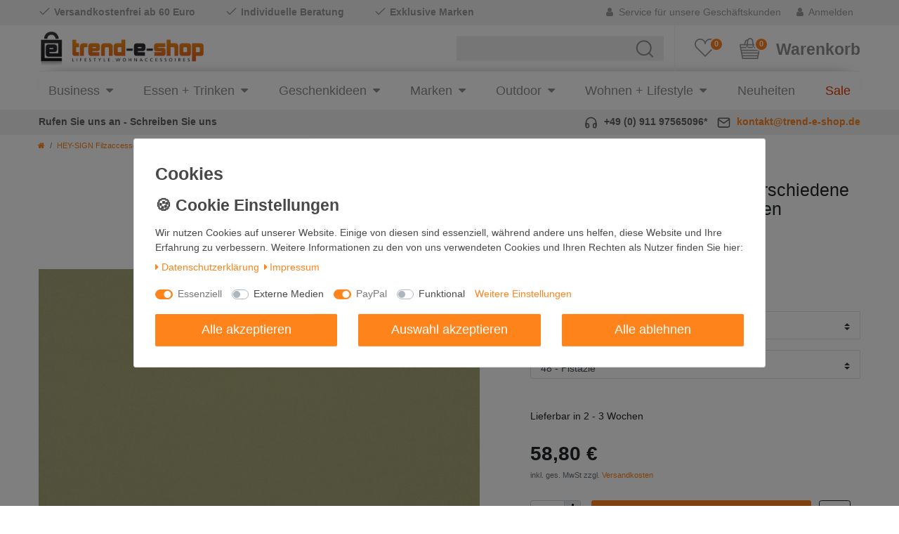

--- FILE ---
content_type: text/html; charset=UTF-8
request_url: https://www.trend-e-shop.de/essen-trinken/serviettenringe/hey-sign-serviettenringe-verschiedene-motive-12-teilig-in-vielen-farben_383_74678
body_size: 92203
content:






<!DOCTYPE html>

<html lang="de" data-framework="vue" prefix="og: http://ogp.me/ns#" class="icons-loading">

<head>
    <script type="text/javascript">
    (function() {
        var _availableConsents = {"necessary.consent":[true,[],null],"necessary.session":[true,[],null],"necessary.csrf":[true,["XSRF-TOKEN"],null],"necessary.shopbooster_cookie":[true,["plenty_cache"],null],"media.reCaptcha":[false,[],false],"paypal.paypal-cookies":[true,["X-PP-SILOVER","X-PP-L7","tsrc","paypalplus_session_v2"],false],"convenience.languageDetection":[null,[],null]};
        var _allowedCookies = ["plenty_cache","XSRF-TOKEN","X-PP-SILOVER","X-PP-L7","tsrc","paypalplus_session_v2","plenty-shop-cookie","PluginSetPreview","SID_PLENTY_ADMIN_11973","PreviewCookie"] || [];

        window.ConsentManager = (function() {
            var _consents = (function() {
                var _rawCookie = document.cookie.split(";").filter(function (cookie) {
                    return cookie.trim().indexOf("plenty-shop-cookie=") === 0;
                })[0];

                if (!!_rawCookie) {
                    try {
                        _rawCookie = decodeURIComponent(_rawCookie);
                    } catch (e) {
                        document.cookie = "plenty-shop-cookie= ; expires = Thu, 01 Jan 1970 00:00:00 GMT"
                        return null;
                    }

                    try {
                        return JSON.parse(
                            _rawCookie.trim().substr("plenty-shop-cookie=".length)
                        );
                    } catch (e) {
                        return null;
                    }
                }
                return null;
            })();

            Object.keys(_consents || {}).forEach(function(group) {
                if(typeof _consents[group] === 'object' && _consents[group] !== null)
                {
                    Object.keys(_consents[group] || {}).forEach(function(key) {
                        var groupKey = group + "." + key;
                        if(_consents[group][key] && _availableConsents[groupKey] && _availableConsents[groupKey][1].length) {
                            Array.prototype.push.apply(_allowedCookies, _availableConsents[groupKey][1]);
                        }
                    });
                }
            });

            if(!_consents) {
                Object.keys(_availableConsents || {})
                    .forEach(function(groupKey) {
                        if(_availableConsents[groupKey] && ( _availableConsents[groupKey][0] || _availableConsents[groupKey][2] )) {
                            Array.prototype.push.apply(_allowedCookies, _availableConsents[groupKey][1]);
                        }
                    });
            }

            var _setResponse = function(key, response) {
                _consents = _consents || {};
                if(typeof key === "object" && typeof response === "undefined") {
                    _consents = key;
                    document.dispatchEvent(new CustomEvent("consent-change", {
                        detail: {key: null, value: null, data: key}
                    }));
                    _enableScriptsOnConsent();
                } else {
                    var groupKey = key.split(".")[0];
                    var consentKey = key.split(".")[1];
                    _consents[groupKey] = _consents[groupKey] || {};
                    if(consentKey === "*") {
                        Object.keys(_availableConsents).forEach(function(aKey) {
                            if(aKey.split(".")[0] === groupKey) {
                                _consents[groupKey][aKey.split(".")[1]] = response;
                            }
                        });
                    } else {
                        _consents[groupKey][consentKey] = response;
                    }
                    document.dispatchEvent(new CustomEvent("consent-change", {
                        detail: {key: key, value: response, data: _consents}
                    }));
                    _enableScriptsOnConsent();
                }
                if(!_consents.hasOwnProperty('_id')) {
                    _consents['_id'] = "2f7117508911b50fe2cae0f7706fd325097b31fb";
                }

                Object.keys(_availableConsents).forEach(function(key) {
                    if((_availableConsents[key][1] || []).length > 0) {
                        if(_isConsented(key)) {
                            _availableConsents[key][1].forEach(function(cookie) {
                                if(_allowedCookies.indexOf(cookie) < 0) _allowedCookies.push(cookie);
                            });
                        } else {
                            _allowedCookies = _allowedCookies.filter(function(cookie) {
                                return _availableConsents[key][1].indexOf(cookie) < 0;
                            });
                        }
                    }
                });

                document.cookie = "plenty-shop-cookie=" + JSON.stringify(_consents) + "; path=/; expires=" + _expireDate() + "; secure";
            };
            var _hasResponse = function() {
                return _consents !== null;
            };

            var _expireDate = function() {
                var expireSeconds = 0;
                                    expireSeconds = 8640000;
                                const date = new Date();
                date.setSeconds(date.getSeconds() + expireSeconds);
                const offset = date.getTimezoneOffset() / 60;
                date.setHours(date.getHours() - offset)
                return date.toUTCString();
            }
            var _isConsented = function(key) {
                var groupKey = key.split(".")[0];
                var consentKey = key.split(".")[1];

                if (consentKey === "*") {
                    return Object.keys(_availableConsents).some(function (aKey) {
                        var aGroupKey = aKey.split(".")[0];
                        return aGroupKey === groupKey && _isConsented(aKey);
                    });
                } else {
                    if(!_hasResponse()) {
                        return _availableConsents[key][0] || _availableConsents[key][2];
                    }

                    if(_consents.hasOwnProperty(groupKey) && _consents[groupKey].hasOwnProperty(consentKey))
                    {
                        return !!_consents[groupKey][consentKey];
                    }
                    else {
                        if(!!_availableConsents[key])
                        {
                            return _availableConsents[key][0];
                        }

                        console.warn("Cookie has been blocked due to not being registered: " + key);
                        return false;
                    }
                }
            };
            var _getConsents = function() {
                var _result = {};
                Object.keys(_availableConsents).forEach(function(key) {
                    var groupKey = key.split(".")[0];
                    var consentKey = key.split(".")[1];
                    _result[groupKey] = _result[groupKey] || {};
                    if(consentKey !== "*") {
                        _result[groupKey][consentKey] = _isConsented(key);
                    }
                });
                return _result;
            };
            var _isNecessary = function(key) {
                return _availableConsents.hasOwnProperty(key) && _availableConsents[key][0];
            };
            var _enableScriptsOnConsent = function() {
                var elementsToEnable = document.querySelectorAll("script[data-cookie-consent]");
                Array.prototype.slice.call(elementsToEnable).forEach(function(el) {
                    if(el.dataset && el.dataset.cookieConsent && el.type !== "application/javascript") {
                        var newScript = document.createElement("script");
                        if(el.src) {
                            newScript.src = el.src;
                        } else {
                            newScript.textContent = el.textContent;
                        }
                        el.parentNode.replaceChild(newScript, el);
                    }
                });
            };
            window.addEventListener("load", _enableScriptsOnConsent);
            
            return {
                setResponse: _setResponse,
                hasResponse: _hasResponse,
                isConsented: _isConsented,
                getConsents: _getConsents,
                isNecessary: _isNecessary
            };
        })();
    })();
</script>


    
<meta charset="utf-8">
<meta http-equiv="X-UA-Compatible" content="IE=edge">
<meta name="viewport" content="width=device-width, initial-scale=1">
<meta name="generator" content="plentymarkets" />
<meta name="format-detection" content="telephone=no"> 
<link rel="icon" type="image/x-icon" href="/favicon.ico">



            <link rel="canonical" href="https://www.trend-e-shop.de/essen-trinken/serviettenringe/hey-sign-serviettenringe-verschiedene-motive-12-teilig-in-vielen-farben_383_74678">
    
                        <link rel="alternate" hreflang="x-default" href="https://www.trend-e-shop.de/essen-trinken/serviettenringe/hey-sign-serviettenringe-verschiedene-motive-12-teilig-in-vielen-farben_383_74678"/>
                    <link rel="alternate" hreflang="de" href="https://www.trend-e-shop.de/essen-trinken/serviettenringe/hey-sign-serviettenringe-verschiedene-motive-12-teilig-in-vielen-farben_383_74678"/>
            
<style data-font="Custom-Font">
    
                
        .icons-loading .fa { visibility: hidden !important; }
</style>

<link rel="preload" href="https://cdn02.plentymarkets.com/gjposlcgct79/plugin/18/ceres/css/ceres-icons.css" as="style" onload="this.onload=null;this.rel='stylesheet';">
<noscript><link rel="stylesheet" href="https://cdn02.plentymarkets.com/gjposlcgct79/plugin/18/ceres/css/ceres-icons.css"></noscript>


<link rel="preload" as="style" href="https://cdn02.plentymarkets.com/gjposlcgct79/plugin/18/ceres/css/ceres-base.css?v=9dcdc7ea1337b9019bab3453f9c372615779a1c1">
    <link rel="stylesheet" href="https://cdn02.plentymarkets.com/gjposlcgct79/plugin/18/ceres/css/ceres-base.css?v=9dcdc7ea1337b9019bab3453f9c372615779a1c1">


<script type="application/javascript">
    /*! loadCSS. [c]2017 Filament Group, Inc. MIT License */
    /* This file is meant as a standalone workflow for
    - testing support for link[rel=preload]
    - enabling async CSS loading in browsers that do not support rel=preload
    - applying rel preload css once loaded, whether supported or not.
    */
    (function( w ){
        "use strict";
        // rel=preload support test
        if( !w.loadCSS ){
            w.loadCSS = function(){};
        }
        // define on the loadCSS obj
        var rp = loadCSS.relpreload = {};
        // rel=preload feature support test
        // runs once and returns a function for compat purposes
        rp.support = (function(){
            var ret;
            try {
                ret = w.document.createElement( "link" ).relList.supports( "preload" );
            } catch (e) {
                ret = false;
            }
            return function(){
                return ret;
            };
        })();

        // if preload isn't supported, get an asynchronous load by using a non-matching media attribute
        // then change that media back to its intended value on load
        rp.bindMediaToggle = function( link ){
            // remember existing media attr for ultimate state, or default to 'all'
            var finalMedia = link.media || "all";

            function enableStylesheet(){
                // unbind listeners
                if( link.addEventListener ){
                    link.removeEventListener( "load", enableStylesheet );
                } else if( link.attachEvent ){
                    link.detachEvent( "onload", enableStylesheet );
                }
                link.setAttribute( "onload", null );
                link.media = finalMedia;
            }

            // bind load handlers to enable media
            if( link.addEventListener ){
                link.addEventListener( "load", enableStylesheet );
            } else if( link.attachEvent ){
                link.attachEvent( "onload", enableStylesheet );
            }

            // Set rel and non-applicable media type to start an async request
            // note: timeout allows this to happen async to let rendering continue in IE
            setTimeout(function(){
                link.rel = "stylesheet";
                link.media = "only x";
            });
            // also enable media after 3 seconds,
            // which will catch very old browsers (android 2.x, old firefox) that don't support onload on link
            setTimeout( enableStylesheet, 3000 );
        };

        // loop through link elements in DOM
        rp.poly = function(){
            // double check this to prevent external calls from running
            if( rp.support() ){
                return;
            }
            var links = w.document.getElementsByTagName( "link" );
            for( var i = 0; i < links.length; i++ ){
                var link = links[ i ];
                // qualify links to those with rel=preload and as=style attrs
                if( link.rel === "preload" && link.getAttribute( "as" ) === "style" && !link.getAttribute( "data-loadcss" ) ){
                    // prevent rerunning on link
                    link.setAttribute( "data-loadcss", true );
                    // bind listeners to toggle media back
                    rp.bindMediaToggle( link );
                }
            }
        };

        // if unsupported, run the polyfill
        if( !rp.support() ){
            // run once at least
            rp.poly();

            // rerun poly on an interval until onload
            var run = w.setInterval( rp.poly, 500 );
            if( w.addEventListener ){
                w.addEventListener( "load", function(){
                    rp.poly();
                    w.clearInterval( run );
                } );
            } else if( w.attachEvent ){
                w.attachEvent( "onload", function(){
                    rp.poly();
                    w.clearInterval( run );
                } );
            }
        }


        // commonjs
        if( typeof exports !== "undefined" ){
            exports.loadCSS = loadCSS;
        }
        else {
            w.loadCSS = loadCSS;
        }
    }( typeof global !== "undefined" ? global : this ) );

    (function() {
        var checkIconFont = function() {
            if(!document.fonts || document.fonts.check("1em FontAwesome")) {
                document.documentElement.classList.remove('icons-loading');
            }
        };

        if(document.fonts) {
            document.fonts.addEventListener("loadingdone", checkIconFont);
            window.addEventListener("load", checkIconFont);
        }
        checkIconFont();
    })();
</script>

                    

<!-- Extend the existing style with a template -->
                            
<div class="cookie-bar bg-white out fixed-bottom" data-cookie-bar>
	<div class="container-max">
		<div class="row py-3" data-cb="collapseIn">
							<div class="col-12 cookie-bar__header">
																<span class="cookie-bar__header-title h2">
							Cookies
						</span>
									</div>
						<div class="col-12 col-sm-12 col-md-8">
				<p class="cookie-bar__message mb-2">Wir nutzen Cookies auf unserer Website. Einige von diesen sind essenziell, während andere uns helfen, diese Website und Ihre Erfahrung zu verbessern.
											Weitere Informationen zu den von uns verwendeten Cookies und Ihren Rechten als Nutzer finden Sie hier:
						<div class="mb-4">
															<a class="cookie-bar__link mr-2" href="/privacy-policy">
									<i class="fa fa-caret-right mr-1"></i>Daten&shy;schutz&shy;erklärung
								</a>
																						<a class="cookie-bar__link" href="/legal-disclosure">
									<i class="fa fa-caret-right mr-1"></i>Impressum
								</a>
													</div>
									</p>
				<div>
																		<span class="custom-control custom-switch custom-control-appearance d-md-inline-block mr-3 mb-2">
								<input type="checkbox"
									   class="custom-control-input"
									   id="consent-group-necessary"
																					disabled checked="checked"
										>
								<label class="custom-control-label" for="consent-group-necessary">
																			Essenziell
																	</label>
							</span>
													<span class="custom-control custom-switch custom-control-appearance d-md-inline-block mr-3 mb-2">
								<input type="checkbox"
									   class="custom-control-input"
									   id="consent-group-media"
																					data-cb-consent-key="media.*"
										>
								<label class="custom-control-label" for="consent-group-media">
																			Externe Medien
																	</label>
							</span>
													<span class="custom-control custom-switch custom-control-appearance d-md-inline-block mr-3 mb-2">
								<input type="checkbox"
									   class="custom-control-input"
									   id="consent-group-paypal"
																					disabled checked="checked"
										>
								<label class="custom-control-label" for="consent-group-paypal">
																			PayPal
																	</label>
							</span>
													<span class="custom-control custom-switch custom-control-appearance d-md-inline-block mr-3 mb-2">
								<input type="checkbox"
									   class="custom-control-input"
									   id="consent-group-convenience"
																					data-cb-consent-key="convenience.*"
										>
								<label class="custom-control-label" for="consent-group-convenience">
																			Funktional
																	</label>
							</span>
																						<a href="javascript:void(0)" class="text-primary text-appearance d-block d-md-inline-block" data-cb="expand">Weitere Einstellungen</a>
									</div>
			</div>
			<div class="col-12 col-sm-12 col-md-4 responsive-btn pt-3 pt-md-0">
				<button class="btn btn-primary btn-block btn-appearance" data-cb="acceptAll" data-builder-clickable>Alle akzeptieren</button>
									<button class="btn btn-primary btn-block" data-cb="save" data-builder-clickable>Auswahl akzeptieren</button>
					<button class="btn btn-primary btn-block" data-cb="declineAll" data-builder-clickable>Alle ablehnen</button>
							</div>

		</div>
		<div class="row py-3 d-none" data-cb="collapseOut">
							<div class="col-12 cookie-bar__header">
											<img src="" class="cookie-bar__header-image">
																<span class="cookie-bar__header-title h2">
							Cookies
						</span>
									</div>
						<div class="col-12 mb-3">
				<div class="privacy-settings d-flex flex-column">
    <div class="privacy-settings-body overflow-auto">
                    <div class="card consent-group mb-3">
                <div class="card-body mb-0">
                    <p class="card-title h4 d-flex">
                        <span class="flex-fill">
                                                            Essenziell
                                                        (4)
                        </span>
                                                    <span class="badge badge-primary bg-appearance">Essenziell</span>
                                            </p>
                    <p class="card-text">Essenzielle Cookies ermöglichen grundlegende Funktionen und sind für die einwandfreie Funktion der Website erforderlich.</p>                </div>
                <div class="card-body mt-0">
                    <div class="d-none" data-cb-group-in="necessary">
                                                                                <div class="card consent bg-light mb-3">

                                <div class="card-body" @click.stop="toggleConsent('necessary.consent')">
                                    <p class="d-flex mb-0 font-weight-bold">
                                        <span class="flex-fill">Consent</span>
                                                                            </p>
                                </div>
                                                                    <table class="table table-responsive-md table-sm table-striped mb-0">
                                        <tbody>
                                                                                    <tr>
                                                <td class="pl-3">Anbieter</td>
                                                <td class="pr-3">Trend-e-Shop</td>
                                            </tr>
                                                                                                                            <tr>
                                                <td class="pl-3">Beschreibung</td>
                                                <td class="pr-3">Der Consent-Cookie speichert den Zustimmungsstatus des Benutzers für Cookies auf unserer Seite.</td>
                                            </tr>
                                                                                                                            <tr>
                                                <td class="pl-3">Richtlinie</td>
                                                <td class="pr-3">
                                                    <a rel="noopener noreferrer" class="text-primary text-appearance" href="https://www.trend-e-shop.de/privacy-policy" target="_blank">https://www.trend-e-shop.de/privacy-policy</a>
                                                </td>
                                            </tr>
                                                                                                                            <tr>
                                                <td class="pl-3">Lebensdauer</td>
                                                <td class="pr-3">Session</td>
                                            </tr>
                                                                                </tbody>
                                    </table>
                                                            </div>
                                                                                <div class="card consent bg-light mb-3">

                                <div class="card-body" @click.stop="toggleConsent('necessary.session')">
                                    <p class="d-flex mb-0 font-weight-bold">
                                        <span class="flex-fill">Session</span>
                                                                            </p>
                                </div>
                                                                    <table class="table table-responsive-md table-sm table-striped mb-0">
                                        <tbody>
                                                                                    <tr>
                                                <td class="pl-3">Anbieter</td>
                                                <td class="pr-3">Trend-e-Shop</td>
                                            </tr>
                                                                                                                            <tr>
                                                <td class="pl-3">Beschreibung</td>
                                                <td class="pr-3">Der Session-Cookie behält die Zustände des Benutzers bei allen Seitenanfragen bei.</td>
                                            </tr>
                                                                                                                            <tr>
                                                <td class="pl-3">Richtlinie</td>
                                                <td class="pr-3">
                                                    <a rel="noopener noreferrer" class="text-primary text-appearance" href="https://www.trend-e-shop.de/privacy-policy" target="_blank">https://www.trend-e-shop.de/privacy-policy</a>
                                                </td>
                                            </tr>
                                                                                                                            <tr>
                                                <td class="pl-3">Lebensdauer</td>
                                                <td class="pr-3">100 Tage</td>
                                            </tr>
                                                                                </tbody>
                                    </table>
                                                            </div>
                                                                                <div class="card consent bg-light mb-3">

                                <div class="card-body" @click.stop="toggleConsent('necessary.csrf')">
                                    <p class="d-flex mb-0 font-weight-bold">
                                        <span class="flex-fill">CSRF</span>
                                                                            </p>
                                </div>
                                                                    <table class="table table-responsive-md table-sm table-striped mb-0">
                                        <tbody>
                                                                                    <tr>
                                                <td class="pl-3">Anbieter</td>
                                                <td class="pr-3">Trend-e-Shop</td>
                                            </tr>
                                                                                                                            <tr>
                                                <td class="pl-3">Beschreibung</td>
                                                <td class="pr-3">Der CSRF-Cookie dient dazu, Cross-Site Request Forgery-Angriffe zu verhindern.</td>
                                            </tr>
                                                                                                                            <tr>
                                                <td class="pl-3">Richtlinie</td>
                                                <td class="pr-3">
                                                    <a rel="noopener noreferrer" class="text-primary text-appearance" href="https://www.trend-e-shop.de/privacy-policy" target="_blank">https://www.trend-e-shop.de/privacy-policy</a>
                                                </td>
                                            </tr>
                                                                                                                            <tr>
                                                <td class="pl-3">Lebensdauer</td>
                                                <td class="pr-3">100 Tage</td>
                                            </tr>
                                                                                </tbody>
                                    </table>
                                                            </div>
                                                                                <div class="card consent bg-light mb-3">

                                <div class="card-body" @click.stop="toggleConsent('necessary.shopbooster_cookie')">
                                    <p class="d-flex mb-0 font-weight-bold">
                                        <span class="flex-fill">Cache</span>
                                                                            </p>
                                </div>
                                                                    <table class="table table-responsive-md table-sm table-striped mb-0">
                                        <tbody>
                                                                                    <tr>
                                                <td class="pl-3">Anbieter</td>
                                                <td class="pr-3">Trend-e-Shop</td>
                                            </tr>
                                                                                                                            <tr>
                                                <td class="pl-3">Beschreibung</td>
                                                <td class="pr-3">Der Cache-Cookie speichert die Zustände erforderlicher Parameter für die Auslieferung von Cache-Inhalten.</td>
                                            </tr>
                                                                                                                            <tr>
                                                <td class="pl-3">Richtlinie</td>
                                                <td class="pr-3">
                                                    <a rel="noopener noreferrer" class="text-primary text-appearance" href="https://www.trend-e-shop.de/privacy-policy" target="_blank">https://www.trend-e-shop.de/privacy-policy</a>
                                                </td>
                                            </tr>
                                                                                                                            <tr>
                                                <td class="pl-3">Lebensdauer</td>
                                                <td class="pr-3">100 Tage</td>
                                            </tr>
                                                                                </tbody>
                                    </table>
                                                            </div>
                                            </div>

                    <a href="javascript:void(0)"
                       class="card-link text-primary text-appearance"
                       data-cb-group="necessary"
                       data-cb-group-out="necessary">
                        Mehr Informationen
                    </a>
                    <a href="javascript:void(0)"
                       class="card-link text-primary text-appearance"
                       data-cb-group="necessary"
                       data-cb-group-in="necessary">
                        Weniger Informationen
                    </a>

                </div>
            </div>
                    <div class="card consent-group mb-3">
                <div class="card-body mb-0">
                    <p class="card-title h4 d-flex">
                        <span class="flex-fill">
                                                            Externe Medien
                                                        (1)
                        </span>
                                                    <span class="custom-control custom-switch custom-control-appearance">
                                <input type="checkbox"
                                       class="custom-control-input"
                                       id="detail-consent-group-media"
                                       data-cb-consent-key="media.*">
                                <label class="custom-control-label" for="detail-consent-group-media"></label>
                            </span>
                                            </p>
                    <p class="card-text">Inhalte von Videoplattformen und Social Media Plattformen werden standardmäßig blockiert. Wenn Cookies von externen Medien akzeptiert werden, bedarf der Zugriff auf diese Inhalte keiner manuellen Zustimmung mehr.</p>                </div>
                <div class="card-body mt-0">
                    <div class="d-none" data-cb-group-in="media">
                                                                                <div class="card consent bg-light mb-3">

                                <div class="card-body" @click.stop="toggleConsent('media.reCaptcha')">
                                    <p class="d-flex mb-0 font-weight-bold">
                                        <span class="flex-fill">reCAPTCHA</span>
                                                                                    <span class="custom-control custom-switch custom-control-appearance">
                                                <input type="checkbox"
                                                       class="custom-control-input"
                                                       id="detail-consent-group-media-reCaptcha"
                                                       data-cb-consent-key="media.reCaptcha">
                                                <label class="custom-control-label" for="detail-consent-group-media-reCaptcha"></label>
                                            </span>
                                                                            </p>
                                </div>
                                                                    <table class="table table-responsive-md table-sm table-striped mb-0">
                                        <tbody>
                                                                                    <tr>
                                                <td class="pl-3">Anbieter</td>
                                                <td class="pr-3">Google</td>
                                            </tr>
                                                                                                                            <tr>
                                                <td class="pl-3">Beschreibung</td>
                                                <td class="pr-3">Das Google reCAPTCHA-Script wird zur Entsperrung der Captcha-Funktion verwendet.</td>
                                            </tr>
                                                                                                                            <tr>
                                                <td class="pl-3">Richtlinie</td>
                                                <td class="pr-3">
                                                    <a rel="noopener noreferrer" class="text-primary text-appearance" href="https://policies.google.com/privacy" target="_blank">https://policies.google.com/privacy</a>
                                                </td>
                                            </tr>
                                                                                                                            <tr>
                                                <td class="pl-3">Lebensdauer</td>
                                                <td class="pr-3">100 Tage</td>
                                            </tr>
                                                                                </tbody>
                                    </table>
                                                            </div>
                                            </div>

                    <a href="javascript:void(0)"
                       class="card-link text-primary text-appearance"
                       data-cb-group="media"
                       data-cb-group-out="media">
                        Mehr Informationen
                    </a>
                    <a href="javascript:void(0)"
                       class="card-link text-primary text-appearance"
                       data-cb-group="media"
                       data-cb-group-in="media">
                        Weniger Informationen
                    </a>

                </div>
            </div>
                    <div class="card consent-group mb-3">
                <div class="card-body mb-0">
                    <p class="card-title h4 d-flex">
                        <span class="flex-fill">
                                                            PayPal
                                                        (1)
                        </span>
                                                    <span class="badge badge-primary bg-appearance">Essenziell</span>
                                            </p>
                    <p class="card-text">Essenzielle Cookies sind erforderlich, da sie grundlegende Funktionen ermöglichen und für die einwandfreie Funktionalität der Website dienen.</p>                </div>
                <div class="card-body mt-0">
                    <div class="d-none" data-cb-group-in="paypal">
                                                                                <div class="card consent bg-light mb-3">

                                <div class="card-body" @click.stop="toggleConsent('paypal.paypal-cookies')">
                                    <p class="d-flex mb-0 font-weight-bold">
                                        <span class="flex-fill">PayPal Cookies</span>
                                                                            </p>
                                </div>
                                                                    <table class="table table-responsive-md table-sm table-striped mb-0">
                                        <tbody>
                                                                                    <tr>
                                                <td class="pl-3">Anbieter</td>
                                                <td class="pr-3">PayPal</td>
                                            </tr>
                                                                                                                            <tr>
                                                <td class="pl-3">Beschreibung</td>
                                                <td class="pr-3">Die drei Cookies X-PP-SILOVER, X-PP-L7 und tsrc enthalten Informationen über den Login-Status des Kunden sowie das Risk Management.</td>
                                            </tr>
                                                                                                                            <tr>
                                                <td class="pl-3">Richtlinie</td>
                                                <td class="pr-3">
                                                    <a rel="noopener noreferrer" class="text-primary text-appearance" href="https://www.paypal.com/webapps/mpp/ua/legalhub-full" target="_blank">https://www.paypal.com/webapps/mpp/ua/legalhub-full</a>
                                                </td>
                                            </tr>
                                                                                                                            <tr>
                                                <td class="pl-3">Lebensdauer</td>
                                                <td class="pr-3">Session</td>
                                            </tr>
                                                                                </tbody>
                                    </table>
                                                            </div>
                                            </div>

                    <a href="javascript:void(0)"
                       class="card-link text-primary text-appearance"
                       data-cb-group="paypal"
                       data-cb-group-out="paypal">
                        Mehr Informationen
                    </a>
                    <a href="javascript:void(0)"
                       class="card-link text-primary text-appearance"
                       data-cb-group="paypal"
                       data-cb-group-in="paypal">
                        Weniger Informationen
                    </a>

                </div>
            </div>
                    <div class="card consent-group">
                <div class="card-body mb-0">
                    <p class="card-title h4 d-flex">
                        <span class="flex-fill">
                                                            Funktional
                                                        (1)
                        </span>
                                                    <span class="custom-control custom-switch custom-control-appearance">
                                <input type="checkbox"
                                       class="custom-control-input"
                                       id="detail-consent-group-convenience"
                                       data-cb-consent-key="convenience.*">
                                <label class="custom-control-label" for="detail-consent-group-convenience"></label>
                            </span>
                                            </p>
                    <p class="card-text">Diese Cookies ermöglichen, dass die von Nutzern getroffenen Auswahlmöglichkeiten und bevorzugte Einstellungen (z.B. das Deaktivieren der Sprachweiterleitung) gespeichert werden können.</p>                </div>
                <div class="card-body mt-0">
                    <div class="d-none" data-cb-group-in="convenience">
                                                                                <div class="card consent bg-light mb-3">

                                <div class="card-body" @click.stop="toggleConsent('convenience.languageDetection')">
                                    <p class="d-flex mb-0 font-weight-bold">
                                        <span class="flex-fill">Automatische Spracherkennung</span>
                                                                                    <span class="custom-control custom-switch custom-control-appearance">
                                                <input type="checkbox"
                                                       class="custom-control-input"
                                                       id="detail-consent-group-convenience-languageDetection"
                                                       data-cb-consent-key="convenience.languageDetection">
                                                <label class="custom-control-label" for="detail-consent-group-convenience-languageDetection"></label>
                                            </span>
                                                                            </p>
                                </div>
                                                                    <table class="table table-responsive-md table-sm table-striped mb-0">
                                        <tbody>
                                                                                    <tr>
                                                <td class="pl-3">Anbieter</td>
                                                <td class="pr-3">Trend-e-Shop</td>
                                            </tr>
                                                                                                                            <tr>
                                                <td class="pl-3">Beschreibung</td>
                                                <td class="pr-3">Dieser Cookie erfasst, ob ein Nutzer die Sprachweiterleitung abgelehnt hat.</td>
                                            </tr>
                                                                                                                            <tr>
                                                <td class="pl-3">Richtlinie</td>
                                                <td class="pr-3">
                                                    <a rel="noopener noreferrer" class="text-primary text-appearance" href="https://www.trend-e-shop.de/privacy-policy" target="_blank">https://www.trend-e-shop.de/privacy-policy</a>
                                                </td>
                                            </tr>
                                                                                                                            <tr>
                                                <td class="pl-3">Lebensdauer</td>
                                                <td class="pr-3">100 Tage</td>
                                            </tr>
                                                                                </tbody>
                                    </table>
                                                            </div>
                                            </div>

                    <a href="javascript:void(0)"
                       class="card-link text-primary text-appearance"
                       data-cb-group="convenience"
                       data-cb-group-out="convenience">
                        Mehr Informationen
                    </a>
                    <a href="javascript:void(0)"
                       class="card-link text-primary text-appearance"
                       data-cb-group="convenience"
                       data-cb-group-in="convenience">
                        Weniger Informationen
                    </a>

                </div>
            </div>
            </div>
</div>
			</div>
			<div class="col-12 col-sm-4 col-md-4 mb-2">
				<button class="btn btn-block btn-primary btn-appearance" data-cb="acceptAll">Alle akzeptieren</button>
			</div>
			<div class="col-12 col-sm-4 col-md-4 mb-2">
				<button class="btn btn-block btn-block btn-primary" data-cb="save">Auswahl akzeptieren</button>
			</div>
			<div class="col-12 col-sm-4 col-md-4 mb-2">
				<button class="btn btn-primary btn-block" data-cb="declineAll">Alle ablehnen</button>
			</div>
			<div class="col-12 mt-4">
				<a href="javascript:void(0)" class="text-primary text-appearance d-inline-block" data-cb="collapse">Zurück</a>
			</div>
		</div>
	</div>

	        <div class="cookie-bar-toggle">
            <button class="btn btn-primary btn-appearance" data-cb="show">
                <i class="fa fa-shield float-none"></i>
                Privatsphäre-Einstellungen
            </button>
        </div>
    
</div>

                    <link rel="stylesheet" href="https://cdn02.plentymarkets.com/gjposlcgct79/plugin/18/cookiebar/css/cookie-bar.css">



<style type="text/css">
    .cookie-bar {
        box-shadow: 0 1px 5px rgba(0, 0, 0, 0.15);
    }

    .cookie-bar__header .cookie-bar__header-image {
        max-height: 3.5rem;
        margin-right: 1rem;
        margin-bottom: 1rem;
    }

    .cookie-bar__header .cookie-bar__header-title {
        display: inline-block;
        margin-top: .5rem;
        margin-bottom: 1rem;
    }

    .cookie-bar-header img {
        max-height: 3.5rem;
        margin-right: 1rem;
        margin-bottom: 1rem;
    }

    .cookie-bar.container.out {
        width: unset;
        padding: 0;
        margin-left: unset;
        margin-right: unset;
    }

    .cookie-bar .privacy-settings {
        max-height: 50vh;
    }

    .cookie-bar .privacy-settings table tr td:first-child {
        width: 200px;
    }

    .cookie-bar-toggle {
        display: none;
    }

    .cookie-bar.out {
        left: 15px;
        right: auto;
    }

    .cookie-bar.out > .container-max {
        display: none;
    }

    .cookie-bar.out > .cookie-bar-toggle {
        display: block;
    }

    
    /* Box Shadow use as background overlay */
    .cookie-bar.overlay:not(.out) {
        box-shadow: 0 0 0 calc(100vh + 100vw) rgba(0, 0, 0, 0.5);
    }

    /* card a margin fix */
    .cookie-bar a.card-link.text-primary.text-appearance {
        margin-left: 0;
    }

    /* Cookiebar extra styles */

            @media only screen and (min-width: 576px) and (max-width: 767px) {
            .cookie-bar:not(.out) .responsive-btn {
                display: flex;
                justify-content: space-between;
            }
            .cookie-bar:not(.out) .responsive-btn > .btn-primary.btn-block {
                margin-top: 0 !important;
                flex: 0 0 32%;
            }
        }
        
    
    /* custom css */
        
    
</style>



                    <link rel="stylesheet" href="https://cdn02.plentymarkets.com/gjposlcgct79/plugin/18/tes/css/main.css">

            



    
    
                    

    
    
    
    
    

                    


<meta name="robots" content="ALL">
    <meta name="description" content="HEY-SIGN Serviettenringe verschiedene Motive 12-teilig in mehr als 40 Farben bei trend-e-shop für den schön gedeckten Tisch online bestellen.">
    <meta name="keywords" content="HEY-SIGN Serviettenringe verschiedene Motive 12-teilig in vielen Farben">
<meta property="og:title" content="HEY-SIGN Serviettenringe verschiedene Motive 12-teilig in vielen Farben | Trend-e-Shop"/>
<meta property="og:type" content="article"/>
<meta property="og:url" content="https://www.trend-e-shop.de/essen-trinken/serviettenringe/hey-sign-serviettenringe-verschiedene-motive-12-teilig-in-vielen-farben_383_74678"/>
<meta property="og:image" content="https://cdn02.plentymarkets.com/gjposlcgct79/item/images/383/full/383-SERVIETTENRINGE-V-HEY-SIGN-Serviettenringe-verschiedene-Motive-12-teilig-in-vielen-Farben_52.jpg"/>
<meta property="thumbnail" content="https://cdn02.plentymarkets.com/gjposlcgct79/item/images/383/full/383-SERVIETTENRINGE-V-HEY-SIGN-Serviettenringe-verschiedene-Motive-12-teilig-in-vielen-Farben_52.jpg"/>

<script type="application/ld+json">
            {
                "@context"      : "http://schema.org/",
                "@type"         : "Product",
                "@id"           : "74678",
                "name"          : "HEY-SIGN Serviettenringe verschiedene Motive 12-teilig in vielen Farben",
                "category"      : "HEY-SIGN Filzaccessoires ",
                "releaseDate"   : "",
                "image"         : "https://cdn02.plentymarkets.com/gjposlcgct79/item/images/383/preview/383-SERVIETTENRINGE-V-HEY-SIGN-Serviettenringe-verschiedene-Motive-12-teilig-in-vielen-Farben_52.jpg",
                "identifier"    : "74678",
                "description"   : "HEY-SIGN Serviettenringe verschiedene Motive 12-teilig in vielen Farben HEY-SIGN kreiert schöne Produkte aus 100% Wollfilz für die Bereiche Wohnen und Lifestyle in vielen Formen und verschiedenen Farben im Zusammenspiel mit den positiven Eigenschaften des Materials. Die Manufaktur HEY-SIGN begeistert mit seinen hochwertigen, in Handarbeit hergestellten Filzprodukten made in Germany. Mit diesen traumhaft schönen Serviettenringen mit verschiedenen Motiven präsentiert HEY-SIGN stilvolles Ambiente für den gedeckten Tisch. Lassen Sie sich von der Farbvielfalt faszinieren und durch Form &amp;amp; Qualität überzeugen. ► hier gehts zu den Serviettenringen &amp;nbsp; Merkmale Serviettenringe mit verschiedenen Motiven (Flower 1 rund zulaufend, Flower 2 spitz zulaufend, Eule, Schmetterling, Frosch) 12-teiliges Set Maße je nach Motiv ca. 8 - 15 cm Materialstärke 3 mm Farbauswahl (siehe HEY-SIGN Farbtabelle) made in Germany Design Bernadette Ehmanns &amp;nbsp; Pflege und Reinigung Der Fettanteil der Wolle und die Dichte des Materials Filz verhindern ein schnelles Eindringen von Schmutz. Für die tägliche Reinigung z.B. von Teppichen, genügt das Absaugen. Feuchten Schmutz bitte vorher abtrocknen lassen. Eingetrocknete Flecken mit einem Seifenschaum aus einem sanften Wollwaschmittel abtupen und/oder mit einer weichen Bürste abbürsten. Die Restflüssigkeit anschließend mit einem trockenen Tuch aufnehmen. &amp;nbsp; Besonderheiten elastisch und luftdurchlässig UV-lichtbeständig abriebfest formbeständig, wird unter großen Lasten nur bedingt zusammengedrückt Schall absorbierend Wärme und Kälte isolierend temperaturbeständig von ca. -40 Grad bis +110 Grad; brennt nicht, sondern verkohlt bei Temperaturen über 120 Grad 100% Schurwolle made in Germany",
                "disambiguatingDescription" : "",
                "manufacturer"  : {
                    "@type"         : "Organization",
                    "name"          : "HEY-SIGN"
                },
                "offers": {
                    "@type"         : "Offer",
                    "priceCurrency" : "EUR",
                    "price"         : "58.80",
                    "url"           : "https://www.trend-e-shop.de/essen-trinken/serviettenringe/hey-sign-serviettenringe-verschiedene-motive-12-teilig-in-vielen-farben_383_74678",
                    "availability"  : "http://schema.org/InStock",
                    "itemCondition" : "Neu",
                    "serialNumber"  : "3009612-48"
                },
                "depth": {
                    "@type"         : "QuantitativeValue",
                    "value"         : "0"
                },
                "width": {
                    "@type"         : "QuantitativeValue",
                    "value"         : "0"
                },
                "height": {
                    "@type"         : "QuantitativeValue",
                    "value"         : "0"
                },
                "weight": {
                    "@type"         : "QuantitativeValue",
                    "value"         : "0"
                }
            }
        </script>

<title>HEY-SIGN Serviettenringe verschiedene Motive 12-teilig in vielen Farben | Trend-e-Shop</title>

            <style>
    #paypal_loading_screen {
        display: none;
        position: fixed;
        z-index: 2147483640;
        top: 0;
        left: 0;
        width: 100%;
        height: 100%;
        overflow: hidden;

        transform: translate3d(0, 0, 0);

        background-color: black;
        background-color: rgba(0, 0, 0, 0.8);
        background: radial-gradient(ellipse closest-corner, rgba(0,0,0,0.6) 1%, rgba(0,0,0,0.8) 100%);

        color: #fff;
    }

    #paypal_loading_screen .paypal-checkout-modal {
        font-family: "HelveticaNeue", "HelveticaNeue-Light", "Helvetica Neue Light", helvetica, arial, sans-serif;
        font-size: 14px;
        text-align: center;

        box-sizing: border-box;
        max-width: 350px;
        top: 50%;
        left: 50%;
        position: absolute;
        transform: translateX(-50%) translateY(-50%);
        cursor: pointer;
        text-align: center;
    }

    #paypal_loading_screen.paypal-overlay-loading .paypal-checkout-message, #paypal_loading_screen.paypal-overlay-loading .paypal-checkout-continue {
        display: none;
    }

    .paypal-checkout-loader {
        display: none;
    }

    #paypal_loading_screen.paypal-overlay-loading .paypal-checkout-loader {
        display: block;
    }

    #paypal_loading_screen .paypal-checkout-modal .paypal-checkout-logo {
        cursor: pointer;
        margin-bottom: 30px;
        display: inline-block;
    }

    #paypal_loading_screen .paypal-checkout-modal .paypal-checkout-logo img {
        height: 36px;
    }

    #paypal_loading_screen .paypal-checkout-modal .paypal-checkout-logo img.paypal-checkout-logo-pp {
        margin-right: 10px;
    }

    #paypal_loading_screen .paypal-checkout-modal .paypal-checkout-message {
        font-size: 15px;
        line-height: 1.5;
        padding: 10px 0;
    }

    #paypal_loading_screen.paypal-overlay-context-iframe .paypal-checkout-message, #paypal_loading_screen.paypal-overlay-context-iframe .paypal-checkout-continue {
        display: none;
    }

    .paypal-spinner {
        height: 30px;
        width: 30px;
        display: inline-block;
        box-sizing: content-box;
        opacity: 1;
        filter: alpha(opacity=100);
        animation: rotation .7s infinite linear;
        border-left: 8px solid rgba(0, 0, 0, .2);
        border-right: 8px solid rgba(0, 0, 0, .2);
        border-bottom: 8px solid rgba(0, 0, 0, .2);
        border-top: 8px solid #fff;
        border-radius: 100%
    }

    .paypalSmartButtons div {
        margin-left: 10px;
        margin-right: 10px;
    }
</style>                <link href="https://cdn02.plentymarkets.com/gjposlcgct79/plugin/18/magiczoomplus/css/magiczoomplus.min.css" rel="stylesheet"/>
    
                                    
    </head>

<body class="page-singleitem item-383 variation-74678 ">

                    

<script>
    if('ontouchstart' in document.documentElement)
    {
        document.body.classList.add("touch");
    }
    else
    {
        document.body.classList.add("no-touch");
    }
</script>

<div id="vue-app" class="app">
    <!-- messages -->
    <notifications template="#vue-notifications" :initial-notifications="{&quot;error&quot;:null,&quot;warn&quot;:null,&quot;info&quot;:null,&quot;success&quot;:null,&quot;log&quot;:null}"></notifications>
    <!-- breadcrumb -->
            
<div class="breadcrumbs header-fw">
    <nav class="small d-none d-md-block px-0" data-component="breadcrumbs" data-renderer="twig">
                <ul class="breadcrumb container-max px-3 py-2 my-0 mx-auto">
            <li class="breadcrumb-item">
          <a href="/" aria-label="">
                    <i class="fa fa-home" aria-hidden="true"></i>
                                                        </a>
            </li>

                                                                        <li class="breadcrumb-item">
                        <a href="/hey-sign-filzaccessoires">HEY-SIGN Filzaccessoires </a>
                                                                                            </li>
                            
                                        <li class="breadcrumb-item active">
                                                            <span>HEY-SIGN Serviettenringe verschiedene Motive 12-teilig in vielen Farben</span>
                </li>
                    </ul>
        <script2 type="application/ld+json">
        {
            "@context":"http://schema.org/",
            "@type":"BreadcrumbList",
            "itemListElement": [{"@type":"ListItem","position":1,"item":{"@id":"\/","name":"Home"}},{"@type":"ListItem","position":2,"item":{"@id":"\/hey-sign-filzaccessoires","name":"HEY-SIGN Filzaccessoires "}},{"@type":"ListItem","position":3,"item":{"@id":"https:\/\/www.trend-e-shop.de\/essen-trinken\/serviettenringe\/hey-sign-serviettenringe-verschiedene-motive-12-teilig-in-vielen-farben_383_74678","name":"HEY-SIGN Serviettenringe verschiedene Motive 12-teilig in vielen Farben"}}]
        }
        </script2>
    </nav>
</div>
        

    
<header id="page-header" class="fixed-top default-header d-print-none">
    <div class="container-max">
        <div class="row flex-row-reverse position-relative">
            <div id="page-header-parent" class="col-12 header-container" data-header-offset>
                <div class="top-bar header-fw">
                    <div class="container-max px-0 pr-lg-3">
                        <div class="row mx-0 justify-content-between position-relative">
                                                
                            <div class="adv ml-3 cart-caption d-none d-sm-none s-md-flex d-lg-flex">
                                <div class="py-2 pr-5"><svg xmlns="http://www.w3.org/2000/svg" width="19" height="19" viewBox="0 0 24 24" fill="none" stroke="#909090" stroke-width="1.5" stroke-linecap="round" stroke-linejoin="round"><polyline points="20 6 9 17 4 12"></polyline></svg> Versandkostenfrei ab 60 Euro</div>
                                <div class="py-2 pr-5"><svg xmlns="http://www.w3.org/2000/svg" width="19" height="19" viewBox="0 0 24 24" fill="none" stroke="#909090" stroke-width="1.5" stroke-linecap="round" stroke-linejoin="round"><polyline points="20 6 9 17 4 12"></polyline></svg> Individuelle Beratung</div>
                                <div class="py-2"><svg xmlns="http://www.w3.org/2000/svg" width="19" height="19" viewBox="0 0 24 24" fill="none" stroke="#909090" stroke-width="1.5" stroke-linecap="round" stroke-linejoin="round"><polyline points="20 6 9 17 4 12"></polyline></svg> Exklusive Marken</div>
                            </div>
                            <div class="top-bar-items">
                                <div class="controls">
                                    <ul id="controlsList" class="controls-list mb-0 d-flex list-inline pl-2 pl-sm-1 pl-md-0">
                                        <li class="list-inline-item control-user">
                                           <a class="nav-link d-none d-sm-block" href="/produktinformationen/logo-gravur">
                                               <i class="fa fa-user mr-0 mr-sm-1" aria-hidden="true"></i>
                                               <span class="d-sm-inline">Service für unsere Geschäftskunden</span>
                                           </a>
                                        </li>
                                                                                <li class="list-inline-item control-user">
                                           <a class="nav-link" href="/login">
                                               <i class="fa fa-user mr-0 mr-sm-1" aria-hidden="true"></i>
                                               <span class="d-sm-inline">Anmelden</span>
                                           </a>
                                        </li>
                                                                            </ul>
                                </div>
                            </div>
                        </div>
                    </div>

                    <div class="container-max px-0 px-lg-3">
                        <div class="row mx-0 flex-row-reverse position-relative">
                            
                            <div id="countrySettings" class="cmp cmp-country-settings collapse">
                                <div class="container-max">
                                    <div class="row py-3">
                                        <div class="col-12 col-lg-6">

                                            <div class="language-settings">
                                                <div class="list-title">
                                                    <strong>Sprache</strong>
                                                    <hr>
                                                </div>

                                                                                                                                                <ul class="row">
                                                                                                            <li class="col-6 col-sm-4 px-0 active">
                                                            <a class="nav-link" href="https://www.trend-e-shop.de/essen-trinken/serviettenringe/hey-sign-serviettenringe-verschiedene-motive-12-teilig-in-vielen-farben_383_74678" data-update-url>
                                                                <i class="flag-icon flag-icon-de"></i>
                                                                Deutsch
                                                            </a>
                                                        </li>
                                                                                                    </ul>
                                            </div>
                                        </div>
                                        <div class="col-12 col-lg-6">
                                            <div class="shipping-settings">
                                                <div class="list-title">
                                                    <strong>Lieferland</strong>
                                                    <hr>
                                                </div>
                                                <shipping-country-select :disable-input="false"></shipping-country-select>
                                            </div>
                                        </div>
                                    </div>
                                </div>
                            </div>
                        </div>
                    </div>
                </div>
                
<nav class="navbar header-fw p-0 border-bottom megamenu">
    <div class="container-max d-block" style="z-index: 1000">
        <div class="row mx-0 position-relative d-flex header-body">   
            <div class="actions a-left actions a-left d-xs-flex d-sm-flex d-md-flex d-lg-none">
            	<a id="menubtn" v-open-mobile-navigation>
            	    <svg xmlns="http://www.w3.org/2000/svg" xmlns:xlink="http://www.w3.org/1999/xlink" version="1.1" id="Capa_1" x="0px" y="0px" viewBox="0 0 409.6 409.6" style="enable-background:new 0 0 409.6 409.6;" xml:space="preserve" width="25" height="25" class=""><g><g> <g> <path d="M392.533,17.067H17.067C7.641,17.067,0,24.708,0,34.133S7.641,51.2,17.067,51.2h375.467    c9.426,0,17.067-7.641,17.067-17.067S401.959,17.067,392.533,17.067z" data-original="#000000" class="active-path" style="fill:#9b9b9b"></path> </g> </g><g> <g> <path d="M392.533,187.733H17.067C7.641,187.733,0,195.374,0,204.8s7.641,17.067,17.067,17.067h375.467    c9.426,0,17.067-7.641,17.067-17.067S401.959,187.733,392.533,187.733z" data-original="#000000" class="active-path" style="fill:#9b9b9b"></path> </g> </g><g> <g> <path d="M392.533,358.4H17.067C7.641,358.4,0,366.041,0,375.467s7.641,17.067,17.067,17.067h375.467    c9.426,0,17.067-7.641,17.067-17.067S401.959,358.4,392.533,358.4z" data-original="#000000" class="active-path" style="fill:#9b9b9b"></path> </g> </g></g> </svg>
            	</a>
            	<a id="searchbtn" data-toggle="collapse" href="#searchMobile" role="button" aria-expanded="false" aria-controls="searchMobile">
            		<svg xmlns="http://www.w3.org/2000/svg" xmlns:xlink="http://www.w3.org/1999/xlink" version="1.1" id="Capa_1" x="0px" y="0px" viewBox="0 0 512 512" style="enable-background:new 0 0 512 512;" xml:space="preserve" width="25" height="25"><g><g> <g> <path d="M225.474,0C101.151,0,0,101.151,0,225.474c0,124.33,101.151,225.474,225.474,225.474    c124.33,0,225.474-101.144,225.474-225.474C450.948,101.151,349.804,0,225.474,0z M225.474,409.323    c-101.373,0-183.848-82.475-183.848-183.848S124.101,41.626,225.474,41.626s183.848,82.475,183.848,183.848    S326.847,409.323,225.474,409.323z" data-original="#000000" class="active-path" style="fill:#9b9b9b"></path> </g> </g><g> <g> <path d="M505.902,476.472L386.574,357.144c-8.131-8.131-21.299-8.131-29.43,0c-8.131,8.124-8.131,21.306,0,29.43l119.328,119.328    c4.065,4.065,9.387,6.098,14.715,6.098c5.321,0,10.649-2.033,14.715-6.098C514.033,497.778,514.033,484.596,505.902,476.472z" data-original="#000000" class="active-path" style="fill:#9b9b9b"></path> </g> </g></g> </svg>
            	</a>            	
            </div>
            <div class="brand-wrapper m-0 p-0">
                <a class="navbar-brand m-0 p-0" href="/">
                                            <img alt="Trend-e-Shop" src="https://cdn02.plentymarkets.com/gjposlcgct79/frontend/assets/img/tes.png" class="img-fluid" />
                                    </a>
            </div>
            <div class="actions-outer">
                <div class="actions-sub">
                    <div id="searchBox" class="cmp cmp-search-box d-none d-sm-none d-md-none d-lg-block">
                                                                            <item-search></item-search>
                                            </div>  
                </div>
                <div class="actions d-flex">
                    <a id="wishlistbtn" href="/wish-list">
                    	<svg xmlns="http://www.w3.org/2000/svg" id="Capa_1" enable-background="new 0 0 510.5 510.5" height="30" viewBox="0 0 510.5 510.5" width="30" class=""><g><g><path d="m375.375 32.076c-52.238 0-97.646 29.792-120.125 73.283-22.479-43.49-67.887-73.283-120.125-73.283-74.508 0-135.125 60.617-135.125 135.125 0 36.318 14.211 70.403 39.966 95.928l215.284 215.295 215.236-215.248c25.804-25.572 40.014-59.657 40.014-95.975 0-74.508-60.617-135.125-135.125-135.125zm73.946 209.84-194.071 194.08-194.118-194.128c-20.076-19.896-31.132-46.413-31.132-74.667 0-57.966 47.159-105.125 105.125-105.125s105.125 47.159 105.125 105.125h30c0-57.966 47.159-105.125 105.125-105.125s105.125 47.159 105.125 105.125c0 28.255-11.056 54.772-31.179 74.715z" data-original="#000000" class="active-path" style="fill:#9b9b9b"></path></g></g> </svg>
                        <wish-list-count>
                            <span class="badge-right">0</span>
                        </wish-list-count>
                    </a>
                    <a>
                    <button id="cartbtn p-0" style="border: 0; background: transparent;"  @mouseover.once="$store.dispatch('loadComponent', 'basket-preview')">
                    	<a v-toggle-basket-preview href="#" class="toggle-basket-preview">
                        <svg xmlns="http://www.w3.org/2000/svg" id="Capa_1" enable-background="new 0 0 510 510" height="30" viewBox="0 0 510 510" width="30"><g><g><path d="m340.932 150-14.859-96.438-.062-.37c-4.618-25.688-34.254-53.192-71.011-53.192-25.889 0-48.987 13.914-61.638 35.004-.091 0-.182-.004-.272-.004-32.194 0-60.354 21.756-68.481 52.908l-16.198 62.092h-103.411v61.434l57.618 298.566h384.764l57.347-297.158.271-1.408v-61.434zm-127.412-83.499c2.668-20.809 20.501-36.501 41.48-36.501 22.1 0 39.247 16.734 41.457 28.35l14.121 91.65h-107.763zm-59.883 28.98c3.836-14.702 15.418-25.766 29.677-29.288l-10.745 83.807h-33.155zm-118.637 84.519h133.723l-3.723 29.042v5.958h30v-4.042l3.969-30.958h116.232l4.799 31.149v3.851h30v-6.149l-4.445-28.851h129.445v28.565l-1.242 6.435h-123.758v30h117.969l-7.969 41.293v-1.293h-410.25l-7.719-40h122.969v-30h-128.758l-1.242-6.435zm33.084 200h373.833l-6.754 35h-360.325zm-5.79-30-6.754-35h398.92l-6.754 35zm25.088 130-6.754-35h348.745l-6.754 35z" data-original="#000000" class="active-path" style="fill:#9b9b9b"></path><path d="m195 215h125v30h-125z" data-original="#000000" class="active-path" style="fill:#9b9b9b"></path></g></g> </svg>
                        <span class="cart-caption d-none d-sm-none s-md-block d-lg-block">Warenkorb</span>
                                                    <span class="badge-right" v-basket-item-quantity="$store.state.basket.data.itemQuantity">0</span>
                                                </a>
                    </button>
                    </a>          
                </div>
            </div>
        </div>
    </div>
    <div class="collapse" id="searchMobile">
        <div class="p-3">
        	<item-search></item-search>
        </div>
    </div>
    <div class="catmenu">
    	<div class="container-max w-100">
    		<div class="main-navbar-collapsable d-none d-lg-block">
                
<ul class="mainmenu d-flex p-0 m-0">
                
    
        
                                                                                                                                                                                                                                                                    
            
                <li class="ddown cat-move-382" v-navigation-touch-handler>
                    <a href="/bbag">B-bag</a>

                    <span class="d-lg-none nav-direction" data-toggle="collapse" href="#navDropdown0" aria-expanded="false">
                        <i class="fa fa-caret-down" aria-hidden="true"></i>
                    </span>

                    <ul data-level="1" id="navDropdown0" class="collapse">
                                                                                                                                                        <li><ul class="nav-dropdown-inner">
                                    <li class="level1">
                                                <a @touchstart.stop href="/bbag/fellsitzsack-indoor">Fellsitzsack Indoor</a>
                    </li>
                                                        </ul></li>
                                                                                                                    <li><ul class="nav-dropdown-inner">
                                    <li class="level1">
                                                <a @touchstart.stop href="/bbag/lounger-in-outdoor">Lounger In-/Outdoor</a>
                    </li>
                                                        </ul></li>
                                                                                                                    <li><ul class="nav-dropdown-inner">
                                    <li class="level1">
                                                <a @touchstart.stop href="/bbag/sitzsack-gesteppt-in-outdoor">Sitzsack gesteppt In-/Outdoor</a>
                    </li>
                                                        </ul></li>
                                                                                                                    <li><ul class="nav-dropdown-inner">
                                    <li class="level1">
                                                <a @touchstart.stop href="/bbag/sitzsack-in-outdoor">Sitzsack In-/Outdoor</a>
                    </li>
                                                        </ul></li>
                                                                                                                    <li><ul class="nav-dropdown-inner">
                                    <li class="level1">
                                                <a @touchstart.stop href="/bbag/sitzsack-kunstleder-indoor">Sitzsack Kunstleder Indoor </a>
                    </li>
                                                        </ul></li>
                                                                                                                    <li><ul class="nav-dropdown-inner">
                                    <li class="level1">
                                                <a @touchstart.stop href="/bbag/sitzsack-mini-in-outdoor">Sitzsack Mini In-/Outdoor  </a>
                    </li>
                                                        </ul></li>
                                                                                                                    <li><ul class="nav-dropdown-inner">
                                    <li class="level1">
                                                <a @touchstart.stop href="/bbag/sitzsack-outdoor">Sitzsack Outdoor </a>
                    </li>
                                                        </ul></li>
                                                                        
                                            </ul>
                </li>

                        
        
                                                                                            
            
                <li class="ddown cat-move-517" v-navigation-touch-handler>
                    <a href="/bj-rn-wiinblad">Bjørn Wiinblad </a>

                    <span class="d-lg-none nav-direction" data-toggle="collapse" href="#navDropdown1" aria-expanded="false">
                        <i class="fa fa-caret-down" aria-hidden="true"></i>
                    </span>

                    <ul data-level="1" id="navDropdown1" class="collapse">
                                                                                                                                                        <li><ul class="nav-dropdown-inner">
                                    <li class="level1">
                                                <a @touchstart.stop href="/bj-rn-wiinblad/vasen-uebertoepfe"> Vasen + Übertöpfe</a>
                    </li>
                                                        </ul></li>
                                                                        
                                            </ul>
                </li>

                        
        
                                                                                                                                                                                                                                                                                                                                                                                                                                                                                                                                                                                                                    
            
                <li class="ddown cat-move-207" v-navigation-touch-handler>
                    <a href="/business">Business</a>

                    <span class="d-lg-none nav-direction" data-toggle="collapse" href="#navDropdown2" aria-expanded="false">
                        <i class="fa fa-caret-down" aria-hidden="true"></i>
                    </span>

                    <ul data-level="1" id="navDropdown2" class="collapse">
                                                                                                                                                        <li><ul class="nav-dropdown-inner">
                                    <li class="level1">
                                                <a @touchstart.stop href="/business/bueroklammernhalter">Büroklammernhalter </a>
                    </li>
                                                        </ul></li>
                                                                                                                    <li><ul class="nav-dropdown-inner">
                                    <li class="level1">
                                                <a @touchstart.stop href="/business/business-taschen">Business Taschen</a>
                    </li>
                                                        </ul></li>
                                                                                                                    <li><ul class="nav-dropdown-inner">
                                    <li class="level1">
                                                <a @touchstart.stop href="/business/fuer-den-schreibtisch">für den Schreibtisch</a>
                    </li>
                                                        </ul></li>
                                                                                                                    <li><ul class="nav-dropdown-inner">
                                    <li class="level1">
                                                <a @touchstart.stop href="/business/geldscheinklammern">Geldscheinklammern</a>
                    </li>
                                                        </ul></li>
                                                                                                                    <li><ul class="nav-dropdown-inner">
                                    <li class="level1">
                                                <a @touchstart.stop href="/business/globen">Globen</a>
                    </li>
                                                        </ul></li>
                                                                                                                    <li><ul class="nav-dropdown-inner">
                                    <li class="level1">
                                                <a @touchstart.stop href="/business/handyhalter---co">Handyhalter + Co.</a>
                    </li>
                                                        </ul></li>
                                                                                                                    <li><ul class="nav-dropdown-inner">
                                    <li class="level1">
                                                <a @touchstart.stop href="/business/hefter-tacker">Hefter, Tacker</a>
                    </li>
                                                        </ul></li>
                                                                                                                    <li><ul class="nav-dropdown-inner">
                                    <li class="level1">
                                                <a @touchstart.stop href="/business/homeoffice">Homeoffice</a>
                    </li>
                                                        </ul></li>
                                                                                                                    <li><ul class="nav-dropdown-inner">
                                    <li class="level1">
                                                <a @touchstart.stop href="/business/kreditkartenetuis">Kreditkartenetuis</a>
                    </li>
                                                        </ul></li>
                                                                                                                    <li><ul class="nav-dropdown-inner">
                                    <li class="level1">
                                                <a @touchstart.stop href="/business/magnettafeln-pinnwand---co">Magnettafeln, Pinnwand + Co.</a>
                    </li>
                                                        </ul></li>
                                                                                                                    <li><ul class="nav-dropdown-inner">
                                    <li class="level1">
                                                <a @touchstart.stop href="/business/papierkoerbe">Papierkörbe</a>
                    </li>
                                                        </ul></li>
                                                                                                                    <li><ul class="nav-dropdown-inner">
                                    <li class="level1">
                                                <a @touchstart.stop href="/business/reiseaccessoires">Reiseaccessoires</a>
                    </li>
                                                        </ul></li>
                                                                                                                    <li><ul class="nav-dropdown-inner">
                                    <li class="level1">
                                                <a @touchstart.stop href="/business/schluesselanhaenger">Schlüsselanhänger</a>
                    </li>
                                                        </ul></li>
                                                                                                                    <li><ul class="nav-dropdown-inner">
                                    <li class="level1">
                                                <a @touchstart.stop href="/business/schreibgeraete">Schreibgeräte</a>
                    </li>
                                                        </ul></li>
                                                                                                                    <li><ul class="nav-dropdown-inner">
                                    <li class="level1">
                                                <a @touchstart.stop href="/business/schreibmappen-reisemappen">Schreibmappen, Reisemappen</a>
                    </li>
                                                        </ul></li>
                                                                                                                    <li><ul class="nav-dropdown-inner">
                                    <li class="level1">
                                                <a @touchstart.stop href="/business/schreibtischunterlagen">Schreibtischunterlagen</a>
                    </li>
                                                        </ul></li>
                                                                                                                    <li><ul class="nav-dropdown-inner">
                                    <li class="level1">
                                                <a @touchstart.stop href="/business/stiftekoecher-stiftehalter">Stifteköcher + Stiftehalter</a>
                    </li>
                                                        </ul></li>
                                                                                                                    <li><ul class="nav-dropdown-inner">
                                    <li class="level1">
                                                <a @touchstart.stop href="/business/visitenkartenetuis">Visitenkartenetuis</a>
                    </li>
                                                        </ul></li>
                                                                                                                    <li><ul class="nav-dropdown-inner">
                                    <li class="level1">
                                                <a @touchstart.stop href="/business/zubehoer-fuer-ipad-tablet-smartphones">Zubehör für iPad Tablet + Smartphones</a>
                    </li>
                                                        </ul></li>
                                                                        
                                            </ul>
                </li>

                        
        
                                                                                                                        
            
                <li class="ddown cat-move-164" v-navigation-touch-handler>
                    <a href="/emform">emform</a>

                    <span class="d-lg-none nav-direction" data-toggle="collapse" href="#navDropdown3" aria-expanded="false">
                        <i class="fa fa-caret-down" aria-hidden="true"></i>
                    </span>

                    <ul data-level="1" id="navDropdown3" class="collapse">
                                                                                                                                                        <li><ul class="nav-dropdown-inner">
                                    <li class="level1">
                                                <a @touchstart.stop href="/emform/globen">Globen</a>
                    </li>
                                                        </ul></li>
                                                                                                                    <li><ul class="nav-dropdown-inner">
                                    <li class="level1">
                                                <a @touchstart.stop href="/emform/tischglobus">Tischglobus</a>
                    </li>
                                                        </ul></li>
                                                                        
                                            </ul>
                </li>

                        
        
                                                                                                                                                                                                                                                                                                                                                                                                                                                                                                                                                                                                                                                                                                                                                                                                                                                                                                                                                                                                                                                                                                                                                                                                    
            
                <li class="ddown cat-move-270" v-navigation-touch-handler>
                    <a href="/essen---trinken">Essen + Trinken</a>

                    <span class="d-lg-none nav-direction" data-toggle="collapse" href="#navDropdown4" aria-expanded="false">
                        <i class="fa fa-caret-down" aria-hidden="true"></i>
                    </span>

                    <ul data-level="1" id="navDropdown4" class="collapse">
                                                                                                                                                        <li><ul class="nav-dropdown-inner">
                                    <li class="level1">
                                                <a @touchstart.stop href="/essen---trinken/auflaufformen">Auflaufformen</a>
                    </li>
                                                        </ul></li>
                                                                                                                    <li><ul class="nav-dropdown-inner">
                                    <li class="level1">
                                                <a @touchstart.stop href="/essen---trinken/becher-tassen-glaeser-fuer-heissgetraenke">Becher Tassen Gläser für Heißgetränke</a>
                    </li>
                                                        </ul></li>
                                                                                                                    <li><ul class="nav-dropdown-inner">
                                    <li class="level1">
                                                <a @touchstart.stop href="/essen---trinken/brotkasten">Brotkasten</a>
                    </li>
                                                        </ul></li>
                                                                                                                    <li><ul class="nav-dropdown-inner">
                                    <li class="level1">
                                                <a @touchstart.stop href="/essen---trinken/brotkoerbe-brottaschen">Brotkörbe, Brottaschen</a>
                    </li>
                                                        </ul></li>
                                                                                                                    <li><ul class="nav-dropdown-inner">
                                    <li class="level1">
                                                <a @touchstart.stop href="/essen---trinken/butterdosen-und-zubehoer">Butterdosen und Zubehör</a>
                    </li>
                                                        </ul></li>
                                                                                                                    <li><ul class="nav-dropdown-inner">
                                    <li class="level1">
                                                <a @touchstart.stop href="/essen---trinken/essig-oel---co">Essig, Öl + Co.</a>
                    </li>
                                                        </ul></li>
                                                                                                                    <li><ul class="nav-dropdown-inner">
                                    <li class="level1">
                                                <a @touchstart.stop href="/essen---trinken/flaschenoeffner">Flaschenöffner</a>
                    </li>
                                                        </ul></li>
                                                                                                                    <li><ul class="nav-dropdown-inner">
                                    <li class="level1">
                                                <a @touchstart.stop href="/essen---trinken/flaschentraeger">Flaschenträger</a>
                    </li>
                                                        </ul></li>
                                                                                                                    <li><ul class="nav-dropdown-inner">
                                    <li class="level1">
                                                <a @touchstart.stop href="/essen---trinken/frucht-und-obstschalen">Frucht- und Obstschalen</a>
                    </li>
                                                        </ul></li>
                                                                                                                    <li><ul class="nav-dropdown-inner">
                                    <li class="level1">
                                                <a @touchstart.stop href="/essen---trinken/gedeckter-tisch">gedeckter Tisch</a>
                    </li>
                                                        </ul></li>
                                                                                                                    <li><ul class="nav-dropdown-inner">
                                    <li class="level1">
                                                <a @touchstart.stop href="/essen---trinken/geschirrhandtuecher">Geschirrhandtücher</a>
                    </li>
                                                        </ul></li>
                                                                                                                    <li><ul class="nav-dropdown-inner">
                                    <li class="level1">
                                                <a @touchstart.stop href="/essen---trinken/glaeser-und-glasserien">Gläser und Glasserien</a>
                    </li>
                                                        </ul></li>
                                                                                                                    <li><ul class="nav-dropdown-inner">
                                    <li class="level1">
                                                <a @touchstart.stop href="/essen---trinken/isolierkannen">Kaffeekannen Isolierkannen</a>
                    </li>
                                                        </ul></li>
                                                                                                                    <li><ul class="nav-dropdown-inner">
                                    <li class="level1">
                                                <a @touchstart.stop href="/essen---trinken/kuechenhelfer">Küchenhelfer ...</a>
                    </li>
                                                        </ul></li>
                                                                                                                    <li><ul class="nav-dropdown-inner">
                                    <li class="level1">
                                                <a @touchstart.stop href="/essen---trinken/kuechenrollenhalter">Küchenrollenhalter  </a>
                    </li>
                                                        </ul></li>
                                                                                                                    <li><ul class="nav-dropdown-inner">
                                    <li class="level1">
                                                <a @touchstart.stop href="/essen---trinken/milchkaennchen-zuckerschalen">Milchkännchen Zuckerschalen</a>
                    </li>
                                                        </ul></li>
                                                                                                                    <li><ul class="nav-dropdown-inner">
                                    <li class="level1">
                                                <a @touchstart.stop href="/essen---trinken/ofenhandschuhe">Ofenhandschuhe</a>
                    </li>
                                                        </ul></li>
                                                                                                                    <li><ul class="nav-dropdown-inner">
                                    <li class="level1">
                                                <a @touchstart.stop href="/essen---trinken/reinigungsspray-fuer-tischsets-leder">Reinigungsspray für Tischsets Leder</a>
                    </li>
                                                        </ul></li>
                                                                                                                    <li><ul class="nav-dropdown-inner">
                                    <li class="level1">
                                                <a @touchstart.stop href="/essen---trinken/ruehrschuesseln">Rührschüsseln</a>
                    </li>
                                                        </ul></li>
                                                                                                                    <li><ul class="nav-dropdown-inner">
                                    <li class="level1">
                                                <a @touchstart.stop href="/essen---trinken/salz---pfeffer">Salz + Pfeffer</a>
                    </li>
                                                        </ul></li>
                                                                                                                    <li><ul class="nav-dropdown-inner">
                                    <li class="level1">
                                                <a @touchstart.stop href="/essen---trinken/schalen-und-servierschalen">Schalen und Servierschalen</a>
                    </li>
                                                        </ul></li>
                                                                                                                    <li><ul class="nav-dropdown-inner">
                                    <li class="level1">
                                                <a @touchstart.stop href="/essen---trinken/servieren-snack-fingerfood">Servieren, Snack, Fingerfood ...</a>
                    </li>
                                                        </ul></li>
                                                                                                                    <li><ul class="nav-dropdown-inner">
                                    <li class="level1">
                                                <a @touchstart.stop href="/essen---trinken/serviettenhalter">Serviettenhalter </a>
                    </li>
                                                        </ul></li>
                                                                                                                    <li><ul class="nav-dropdown-inner">
                                    <li class="level1">
                                                <a @touchstart.stop href="/essen---trinken/serviettenringe">Serviettenringe</a>
                    </li>
                                                        </ul></li>
                                                                                                                    <li><ul class="nav-dropdown-inner">
                                    <li class="level1">
                                                <a @touchstart.stop href="/essen---trinken/tabletts">Tabletts</a>
                    </li>
                                                        </ul></li>
                                                                                                                    <li><ul class="nav-dropdown-inner">
                                    <li class="level1">
                                                <a @touchstart.stop href="/essen---trinken/tee---zubehoer">Tee + Zubehör</a>
                    </li>
                                                        </ul></li>
                                                                                                                    <li><ul class="nav-dropdown-inner">
                                    <li class="level1">
                                                <a @touchstart.stop href="/essen---trinken/teekannen">Teekannen</a>
                    </li>
                                                        </ul></li>
                                                                                                                    <li><ul class="nav-dropdown-inner">
                                    <li class="level1">
                                                <a @touchstart.stop href="/essen---trinken/tischlaeufer">Tischläufer</a>
                    </li>
                                                        </ul></li>
                                                                                                                    <li><ul class="nav-dropdown-inner">
                                    <li class="level1">
                                                <a @touchstart.stop href="/essen---trinken/tischsets---co">Tischsets + Co.</a>
                    </li>
                                                        </ul></li>
                                                                                                                    <li><ul class="nav-dropdown-inner">
                                    <li class="level1">
                                                <a @touchstart.stop href="/essen---trinken/tischtuchklammern">Tischtuchklammern</a>
                    </li>
                                                        </ul></li>
                                                                    <li class="level1 bt-more"><a @touchstart.stop href="/essen---trinken">Mehr...</a></li>
                                        
                                            </ul>
                </li>

                        
        
                                                                                                                                                                                                                                                                                                                                                                                                                                                                                                    
            
                <li class="ddown cat-move-302" v-navigation-touch-handler>
                    <a href="/geschenkideen">Geschenkideen</a>

                    <span class="d-lg-none nav-direction" data-toggle="collapse" href="#navDropdown5" aria-expanded="false">
                        <i class="fa fa-caret-down" aria-hidden="true"></i>
                    </span>

                    <ul data-level="1" id="navDropdown5" class="collapse">
                                                                                                                                                        <li><ul class="nav-dropdown-inner">
                                    <li class="level1">
                                                <a @touchstart.stop href="/geschenkideen/zu-ostern"> ► zu Ostern</a>
                    </li>
                                                        </ul></li>
                                                                                                                    <li><ul class="nav-dropdown-inner">
                                    <li class="level1">
                                                <a @touchstart.stop href="/geschenkideen/zu-weihnachten"> ► zu Weihnachten</a>
                    </li>
                                                        </ul></li>
                                                                                                                    <li><ul class="nav-dropdown-inner">
                                    <li class="level1">
                                                <a @touchstart.stop href="/geschenkideen/zum-geburtstag"> ► zum Geburtstag</a>
                    </li>
                                                        </ul></li>
                                                                                                                    <li><ul class="nav-dropdown-inner">
                                    <li class="level1">
                                                <a @touchstart.stop href="/geschenkideen/zum-muttertag"> ► zum Muttertag</a>
                    </li>
                                                        </ul></li>
                                                                                                                    <li><ul class="nav-dropdown-inner">
                                    <li class="level1">
                                                <a @touchstart.stop href="/geschenkideen/zum-valentinstag"> ► zum Valentinstag</a>
                    </li>
                                                        </ul></li>
                                                                                                                    <li><ul class="nav-dropdown-inner">
                                    <li class="level1">
                                                <a @touchstart.stop href="/geschenkideen/zur-hochzeit"> ► zur Hochzeit</a>
                    </li>
                                                        </ul></li>
                                                                                                                    <li><ul class="nav-dropdown-inner">
                                    <li class="level1">
                                                <a @touchstart.stop href="/geschenkideen/aschenbecher-zigarettenetui-flachmann">Aschenbecher, Zigarettenetui + Flachmann </a>
                    </li>
                                                        </ul></li>
                                                                                                                    <li><ul class="nav-dropdown-inner">
                                    <li class="level1">
                                                <a @touchstart.stop href="/geschenkideen/fuer-ihn">für IHN</a>
                    </li>
                                                        </ul></li>
                                                                                                                    <li><ul class="nav-dropdown-inner">
                                    <li class="level1">
                                                <a @touchstart.stop href="/geschenkideen/fuer-sie">für SIE</a>
                    </li>
                                                        </ul></li>
                                                                                                                    <li><ul class="nav-dropdown-inner">
                                    <li class="level1">
                                                <a @touchstart.stop href="/geschenkideen/gluecksbringer-talisman-co">Glücksbringer, Talisman + Co.</a>
                    </li>
                                                        </ul></li>
                                                                                                                    <li><ul class="nav-dropdown-inner">
                                    <li class="level1">
                                                <a @touchstart.stop href="/geschenkideen/holzfiguren">Holzfiguren</a>
                    </li>
                                                        </ul></li>
                                                                                                                    <li><ul class="nav-dropdown-inner">
                                    <li class="level1">
                                                <a @touchstart.stop href="/geschenkideen/lady-s-accessoires">Lady´s Accessoires </a>
                    </li>
                                                        </ul></li>
                                                                                                                    <li><ul class="nav-dropdown-inner">
                                    <li class="level1">
                                                <a @touchstart.stop href="/geschenkideen/spardosen-sparschein">Spardosen, Sparschein ...</a>
                    </li>
                                                        </ul></li>
                                                                                                                    <li><ul class="nav-dropdown-inner">
                                    <li class="level1">
                                                <a @touchstart.stop href="/geschenkideen/spiele---mehr">Spiele + Mehr</a>
                    </li>
                                                        </ul></li>
                                                                                                                    <li><ul class="nav-dropdown-inner">
                                    <li class="level1">
                                                <a @touchstart.stop href="/geschenkideen/spiele-fuer-kinder">Spiele für Kinder </a>
                    </li>
                                                        </ul></li>
                                                                        
                                            </ul>
                </li>

                        
        
                                                                                                                                                                                                                                                                                                                                                                                                                                                                                                                                                                                        
            
                <li class="ddown cat-move-58" v-navigation-touch-handler>
                    <a href="/hey-sign-filzaccessoires">HEY-SIGN Filzaccessoires </a>

                    <span class="d-lg-none nav-direction" data-toggle="collapse" href="#navDropdown6" aria-expanded="false">
                        <i class="fa fa-caret-down" aria-hidden="true"></i>
                    </span>

                    <ul data-level="1" id="navDropdown6" class="collapse">
                                                                                                                                                        <li><ul class="nav-dropdown-inner">
                                    <li class="level1">
                                                <a @touchstart.stop href="/hey-sign-filzaccessoires/flaechenvorhaenge">Flächenvorhänge</a>
                    </li>
                                                        </ul></li>
                                                                                                                    <li><ul class="nav-dropdown-inner">
                                    <li class="level1">
                                                <a @touchstart.stop href="/hey-sign-filzaccessoires/holz-filz">Holz + Filz </a>
                    </li>
                                                        </ul></li>
                                                                                                                    <li><ul class="nav-dropdown-inner">
                                    <li class="level1">
                                                <a @touchstart.stop href="/hey-sign-filzaccessoires/homeoffice">Homeoffice</a>
                    </li>
                                                        </ul></li>
                                                                                                                    <li><ul class="nav-dropdown-inner">
                                    <li class="level1">
                                                <a @touchstart.stop href="/hey-sign-filzaccessoires/kids-collection">Kids Collection</a>
                    </li>
                                                        </ul></li>
                                                                                                                    <li><ul class="nav-dropdown-inner">
                                    <li class="level1">
                                                <a @touchstart.stop href="/hey-sign-filzaccessoires/kissen-accessoires">Kissen &amp; Accessoires</a>
                    </li>
                                                        </ul></li>
                                                                                                                    <li><ul class="nav-dropdown-inner">
                                    <li class="level1">
                                                <a @touchstart.stop href="/hey-sign-filzaccessoires/koerbe---boxen">Körbe + Boxen</a>
                    </li>
                                                        </ul></li>
                                                                                                                    <li><ul class="nav-dropdown-inner">
                                    <li class="level1">
                                                <a @touchstart.stop href="/hey-sign-filzaccessoires/lampen-wohnen">Lampen + Wohnen</a>
                    </li>
                                                        </ul></li>
                                                                                                                    <li><ul class="nav-dropdown-inner">
                                    <li class="level1">
                                                <a @touchstart.stop href="/hey-sign-filzaccessoires/ostern-mit-hey-sign">Ostern mit HEY SIGN</a>
                    </li>
                                                        </ul></li>
                                                                                                                    <li><ul class="nav-dropdown-inner">
                                    <li class="level1">
                                                <a @touchstart.stop href="/hey-sign-filzaccessoires/paravents-raumteiler">Paravents Raumteiler</a>
                    </li>
                                                        </ul></li>
                                                                                                                    <li><ul class="nav-dropdown-inner">
                                    <li class="level1">
                                                <a @touchstart.stop href="/hey-sign-filzaccessoires/raum-und-wandobjekte">Raum- und Wandobjekte</a>
                    </li>
                                                        </ul></li>
                                                                                                                    <li><ul class="nav-dropdown-inner">
                                    <li class="level1">
                                                <a @touchstart.stop href="/hey-sign-filzaccessoires/schenken-dekorieren">Schenken + Dekorieren</a>
                    </li>
                                                        </ul></li>
                                                                                                                    <li><ul class="nav-dropdown-inner">
                                    <li class="level1">
                                                <a @touchstart.stop href="/hey-sign-filzaccessoires/sitzauflagen-fuer-desigerstuehle">Sitzauflagen für Desigerstühle</a>
                    </li>
                                                        </ul></li>
                                                                                                                    <li><ul class="nav-dropdown-inner">
                                    <li class="level1">
                                                <a @touchstart.stop href="/hey-sign-filzaccessoires/sitzmoebel-sitzkissen-stuhlauflagen">Sitzmöbel, Sitzkissen + Stuhlauflagen</a>
                    </li>
                                                        </ul></li>
                                                                                                                    <li><ul class="nav-dropdown-inner">
                                    <li class="level1">
                                                <a @touchstart.stop href="/hey-sign-filzaccessoires/smartphone-taschen-und-tablett-etui">Smartphone Taschen und Tablett Etui</a>
                    </li>
                                                        </ul></li>
                                                                                                                    <li><ul class="nav-dropdown-inner">
                                    <li class="level1">
                                                <a @touchstart.stop href="/hey-sign-filzaccessoires/taschen-fuer-freizeit-reise">Taschen für Freizeit &amp; Reise </a>
                    </li>
                                                        </ul></li>
                                                                                                                    <li><ul class="nav-dropdown-inner">
                                    <li class="level1">
                                                <a @touchstart.stop href="/hey-sign-filzaccessoires/teppich-lifestyle">Teppich &amp; Lifestyle</a>
                    </li>
                                                        </ul></li>
                                                                                                                    <li><ul class="nav-dropdown-inner">
                                    <li class="level1">
                                                <a @touchstart.stop href="/hey-sign-filzaccessoires/tischsets-tischware">Tischsets &amp; Tischware</a>
                    </li>
                                                        </ul></li>
                                                                                                                    <li><ul class="nav-dropdown-inner">
                                    <li class="level1">
                                                <a @touchstart.stop href="/hey-sign-filzaccessoires/weihnachten-mit-hey-sign">Weihnachten mit HEY SIGN</a>
                    </li>
                                                        </ul></li>
                                                                        
                                            </ul>
                </li>

                        
        
                                                                                                                                                                                                                                        
            
                <li class="ddown cat-move-374" v-navigation-touch-handler>
                    <a href="/kay-bojesen">Kay Bojesen</a>

                    <span class="d-lg-none nav-direction" data-toggle="collapse" href="#navDropdown7" aria-expanded="false">
                        <i class="fa fa-caret-down" aria-hidden="true"></i>
                    </span>

                    <ul data-level="1" id="navDropdown7" class="collapse">
                                                                                                                                                        <li><ul class="nav-dropdown-inner">
                                    <li class="level1">
                                                <a @touchstart.stop href="/kay-bojesen/affen">Affen </a>
                    </li>
                                                        </ul></li>
                                                                                                                    <li><ul class="nav-dropdown-inner">
                                    <li class="level1">
                                                <a @touchstart.stop href="/kay-bojesen/hunde">Hunde </a>
                    </li>
                                                        </ul></li>
                                                                                                                    <li><ul class="nav-dropdown-inner">
                                    <li class="level1">
                                                <a @touchstart.stop href="/kay-bojesen/kinder">Kinder</a>
                    </li>
                                                        </ul></li>
                                                                                                                    <li><ul class="nav-dropdown-inner">
                                    <li class="level1">
                                                <a @touchstart.stop href="/kay-bojesen/tiere">Tiere</a>
                    </li>
                                                        </ul></li>
                                                                                                                    <li><ul class="nav-dropdown-inner">
                                    <li class="level1">
                                                <a @touchstart.stop href="/kay-bojesen/voegel">Vögel</a>
                    </li>
                                                        </ul></li>
                                                                                                                    <li><ul class="nav-dropdown-inner">
                                    <li class="level1">
                                                <a @touchstart.stop href="/kay-bojesen/weihnachten">Weihnachten </a>
                    </li>
                                                        </ul></li>
                                                                        
                                            </ul>
                </li>

                        
        
                                                                                                                                                    
            
                <li class="ddown cat-move-406" v-navigation-touch-handler>
                    <a href="/lind-dna">LindDNA </a>

                    <span class="d-lg-none nav-direction" data-toggle="collapse" href="#navDropdown8" aria-expanded="false">
                        <i class="fa fa-caret-down" aria-hidden="true"></i>
                    </span>

                    <ul data-level="1" id="navDropdown8" class="collapse">
                                                                                                                                                        <li><ul class="nav-dropdown-inner">
                                    <li class="level1">
                                                <a @touchstart.stop href="/lind-dna/living">Living</a>
                    </li>
                                                        </ul></li>
                                                                                                                    <li><ul class="nav-dropdown-inner">
                                    <li class="level1">
                                                <a @touchstart.stop href="/lind-dna/tray-shelf-tablett-und-regal">Tray + Shelf - Tablett und Regal</a>
                    </li>
                                                        </ul></li>
                                                                                                                    <li><ul class="nav-dropdown-inner">
                                    <li class="level1">
                                                <a @touchstart.stop href="/lind-dna/wardrobe">Wardrobe</a>
                    </li>
                                                        </ul></li>
                                                                        
                                            </ul>
                </li>

                        
        
                                                                                                                                                                                                                                                                                                                                                                                                                                                                                                                                
            
                <li class="ddown cat-move-575" v-navigation-touch-handler>
                    <a href="/marken">Marken</a>

                    <span class="d-lg-none nav-direction" data-toggle="collapse" href="#navDropdown9" aria-expanded="false">
                        <i class="fa fa-caret-down" aria-hidden="true"></i>
                    </span>

                    <ul data-level="1" id="navDropdown9" class="collapse">
                                                                                                                                                        <li><ul class="nav-dropdown-inner">
                                    <li class="level1">
                                                <a @touchstart.stop href="/marken/akzente">AKZENTE</a>
                    </li>
                                                        </ul></li>
                                                                                                                    <li><ul class="nav-dropdown-inner">
                                    <li class="level1">
                                                <a @touchstart.stop href="/marken/blomus">blomus</a>
                    </li>
                                                        </ul></li>
                                                                                                                    <li><ul class="nav-dropdown-inner">
                                    <li class="level1">
                                                <a @touchstart.stop href="/marken/depot4design">DEPOT4DESIGN</a>
                    </li>
                                                        </ul></li>
                                                                                                                    <li><ul class="nav-dropdown-inner">
                                    <li class="level1">
                                                <a @touchstart.stop href="/marken/goodnight-light">Goodnight Light </a>
                    </li>
                                                        </ul></li>
                                                                                                                    <li><ul class="nav-dropdown-inner">
                                    <li class="level1">
                                                <a @touchstart.stop href="/marken/holmegaard">Holmegaard </a>
                    </li>
                                                        </ul></li>
                                                                                                                    <li><ul class="nav-dropdown-inner">
                                    <li class="level1">
                                                <a @touchstart.stop href="/marken/kaehler-dansk-design">Kähler Dansk Design </a>
                    </li>
                                                        </ul></li>
                                                                                                                    <li><ul class="nav-dropdown-inner">
                                    <li class="level1">
                                                <a @touchstart.stop href="/marken/linddna">LindDNA</a>
                    </li>
                                                        </ul></li>
                                                                                                                    <li><ul class="nav-dropdown-inner">
                                    <li class="level1">
                                                <a @touchstart.stop href="/marken/never-sit-alone">never sit alone</a>
                    </li>
                                                        </ul></li>
                                                                                                                    <li><ul class="nav-dropdown-inner">
                                    <li class="level1">
                                                <a @touchstart.stop href="/marken/raethgloben">Räthgloben</a>
                    </li>
                                                        </ul></li>
                                                                                                                    <li><ul class="nav-dropdown-inner">
                                    <li class="level1">
                                                <a @touchstart.stop href="/marken/recozy">recozy</a>
                    </li>
                                                        </ul></li>
                                                                                                                    <li><ul class="nav-dropdown-inner">
                                    <li class="level1">
                                                <a @touchstart.stop href="/marken/relaxound">Relaxound</a>
                    </li>
                                                        </ul></li>
                                                                                                                    <li><ul class="nav-dropdown-inner">
                                    <li class="level1">
                                                <a @touchstart.stop href="/marken/rigtig">RIGTIG</a>
                    </li>
                                                        </ul></li>
                                                                                                                    <li><ul class="nav-dropdown-inner">
                                    <li class="level1">
                                                <a @touchstart.stop href="/marken/rosendahl">Rosendahl </a>
                    </li>
                                                        </ul></li>
                                                                                                                    <li><ul class="nav-dropdown-inner">
                                    <li class="level1">
                                                <a @touchstart.stop href="/marken/salonloewe">Salonloewe</a>
                    </li>
                                                        </ul></li>
                                                                                                                    <li><ul class="nav-dropdown-inner">
                                    <li class="level1">
                                                <a @touchstart.stop href="/marken/troika-designgloben">TROIKA Designgloben</a>
                    </li>
                                                        </ul></li>
                                                                                                                    <li><ul class="nav-dropdown-inner">
                                    <li class="level1">
                                                <a @touchstart.stop href="/marken/vluv">VLUV</a>
                    </li>
                                                        </ul></li>
                                                                        
                                            </ul>
                </li>

                        
        
                                                                                                                                                                                                                                                                                                                                                                                                                                                                                                                                
            
                <li class="ddown cat-move-291" v-navigation-touch-handler>
                    <a href="/outdoor">Outdoor</a>

                    <span class="d-lg-none nav-direction" data-toggle="collapse" href="#navDropdown10" aria-expanded="false">
                        <i class="fa fa-caret-down" aria-hidden="true"></i>
                    </span>

                    <ul data-level="1" id="navDropdown10" class="collapse">
                                                                                                                                                        <li><ul class="nav-dropdown-inner">
                                    <li class="level1">
                                                <a @touchstart.stop href="/outdoor/badetuecher">Badetücher</a>
                    </li>
                                                        </ul></li>
                                                                                                                    <li><ul class="nav-dropdown-inner">
                                    <li class="level1">
                                                <a @touchstart.stop href="/outdoor/gartendeko">Gartendeko</a>
                    </li>
                                                        </ul></li>
                                                                                                                    <li><ul class="nav-dropdown-inner">
                                    <li class="level1">
                                                <a @touchstart.stop href="/outdoor/gartenlichter---fackeln">Gartenlichter + Fackeln</a>
                    </li>
                                                        </ul></li>
                                                                                                                    <li><ul class="nav-dropdown-inner">
                                    <li class="level1">
                                                <a @touchstart.stop href="/outdoor/giesskannen">Gießkannen ...</a>
                    </li>
                                                        </ul></li>
                                                                                                                    <li><ul class="nav-dropdown-inner">
                                    <li class="level1">
                                                <a @touchstart.stop href="/outdoor/grillzubehoer-co">Grillzubehör + Co. </a>
                    </li>
                                                        </ul></li>
                                                                                                                    <li><ul class="nav-dropdown-inner">
                                    <li class="level1">
                                                <a @touchstart.stop href="/outdoor/kompass-taschenlampe---co">Kompass, Taschenlampe + Co.</a>
                    </li>
                                                        </ul></li>
                                                                                                                    <li><ul class="nav-dropdown-inner">
                                    <li class="level1">
                                                <a @touchstart.stop href="/outdoor/kuehltaschen">Kühltaschen</a>
                    </li>
                                                        </ul></li>
                                                                                                                    <li><ul class="nav-dropdown-inner">
                                    <li class="level1">
                                                <a @touchstart.stop href="/outdoor/lunchboxen---co">Lunchboxen + Co.</a>
                    </li>
                                                        </ul></li>
                                                                                                                    <li><ul class="nav-dropdown-inner">
                                    <li class="level1">
                                                <a @touchstart.stop href="/outdoor/mikrofaser-workout-handtuecher">Mikrofaser Workout-Handtücher</a>
                    </li>
                                                        </ul></li>
                                                                                                                    <li><ul class="nav-dropdown-inner">
                                    <li class="level1">
                                                <a @touchstart.stop href="/outdoor/outdoor-teppiche">Outdoor Teppiche  </a>
                    </li>
                                                        </ul></li>
                                                                                                                    <li><ul class="nav-dropdown-inner">
                                    <li class="level1">
                                                <a @touchstart.stop href="/outdoor/outdoorspiele">Outdoorspiele</a>
                    </li>
                                                        </ul></li>
                                                                                                                    <li><ul class="nav-dropdown-inner">
                                    <li class="level1">
                                                <a @touchstart.stop href="/outdoor/regenschirme">Regenschirme</a>
                    </li>
                                                        </ul></li>
                                                                                                                    <li><ul class="nav-dropdown-inner">
                                    <li class="level1">
                                                <a @touchstart.stop href="/outdoor/strandzubehoer">Strandzubehör </a>
                    </li>
                                                        </ul></li>
                                                                                                                    <li><ul class="nav-dropdown-inner">
                                    <li class="level1">
                                                <a @touchstart.stop href="/outdoor/tragbare-ventilatoren">tragbare Ventilatoren</a>
                    </li>
                                                        </ul></li>
                                                                                                                    <li><ul class="nav-dropdown-inner">
                                    <li class="level1">
                                                <a @touchstart.stop href="/outdoor/vogelhaeuser">Vogelhäuser</a>
                    </li>
                                                        </ul></li>
                                                                                                                    <li><ul class="nav-dropdown-inner">
                                    <li class="level1">
                                                <a @touchstart.stop href="/outdoor/wasserflaschen">Wasserflaschen</a>
                    </li>
                                                        </ul></li>
                                                                        
                                            </ul>
                </li>

                        
        
                                                                                                                                                                                                                                                                                                                            
            
                <li class="ddown cat-move-200" v-navigation-touch-handler>
                    <a href="/pappelina">pappelina</a>

                    <span class="d-lg-none nav-direction" data-toggle="collapse" href="#navDropdown11" aria-expanded="false">
                        <i class="fa fa-caret-down" aria-hidden="true"></i>
                    </span>

                    <ul data-level="1" id="navDropdown11" class="collapse">
                                                                                                                                                        <li><ul class="nav-dropdown-inner">
                                    <li class="level1">
                                                <a @touchstart.stop href="/pappelina/geschirrtuecher">Geschirrtücher</a>
                    </li>
                                                        </ul></li>
                                                                                                                    <li><ul class="nav-dropdown-inner">
                                    <li class="level1">
                                                <a @touchstart.stop href="/pappelina/kissen">Kissen</a>
                    </li>
                                                        </ul></li>
                                                                                                                    <li><ul class="nav-dropdown-inner">
                                    <li class="level1">
                                                <a @touchstart.stop href="/pappelina/laeufer-vorleger">Läufer + Vorleger</a>
                    </li>
                                                        </ul></li>
                                                                                                                    <li><ul class="nav-dropdown-inner">
                                    <li class="level1">
                                                <a @touchstart.stop href="/pappelina/outdoor-teppiche">Outdoor Teppiche </a>
                    </li>
                                                        </ul></li>
                                                                                                                    <li><ul class="nav-dropdown-inner">
                                    <li class="level1">
                                                <a @touchstart.stop href="/pappelina/spueltuecher">Spültücher</a>
                    </li>
                                                        </ul></li>
                                                                                                                    <li><ul class="nav-dropdown-inner">
                                    <li class="level1">
                                                <a @touchstart.stop href="/pappelina/tabletts-als-deko-und-zum-servieren">Tabletts als Deko und zum Servieren</a>
                    </li>
                                                        </ul></li>
                                                                                                                    <li><ul class="nav-dropdown-inner">
                                    <li class="level1">
                                                <a @touchstart.stop href="/pappelina/teppiche">Teppiche</a>
                    </li>
                                                        </ul></li>
                                                                                                                    <li><ul class="nav-dropdown-inner">
                                    <li class="level1">
                                                <a @touchstart.stop href="/pappelina/tischlaeufer">Tischläufer</a>
                    </li>
                                                        </ul></li>
                                                                                                                    <li><ul class="nav-dropdown-inner">
                                    <li class="level1">
                                                <a @touchstart.stop href="/pappelina/wolldecken">Wolldecken</a>
                    </li>
                                                        </ul></li>
                                                                        
                                            </ul>
                </li>

                        
        
                                                                                                                                                                                                                                                                                                                            
            
                <li class="ddown cat-move-48" v-navigation-touch-handler>
                    <a href="/philippi">PHILIPPI</a>

                    <span class="d-lg-none nav-direction" data-toggle="collapse" href="#navDropdown12" aria-expanded="false">
                        <i class="fa fa-caret-down" aria-hidden="true"></i>
                    </span>

                    <ul data-level="1" id="navDropdown12" class="collapse">
                                                                                                                                                        <li><ul class="nav-dropdown-inner">
                                    <li class="level1">
                                                <a @touchstart.stop href="/philippi/business-geschaeftspartner">Business - Geschäftspartner</a>
                    </li>
                                                        </ul></li>
                                                                                                                    <li><ul class="nav-dropdown-inner">
                                    <li class="level1">
                                                <a @touchstart.stop href="/philippi/delight-freude-schenken">Delight - Freude schenken</a>
                    </li>
                                                        </ul></li>
                                                                                                                    <li><ul class="nav-dropdown-inner">
                                    <li class="level1">
                                                <a @touchstart.stop href="/philippi/keys-schluesselanhaenger">Keys - Schlüsselanhänger</a>
                    </li>
                                                        </ul></li>
                                                                                                                    <li><ul class="nav-dropdown-inner">
                                    <li class="level1">
                                                <a @touchstart.stop href="/philippi/living-wohnen">Living - Wohnen</a>
                    </li>
                                                        </ul></li>
                                                                                                                    <li><ul class="nav-dropdown-inner">
                                    <li class="level1">
                                                <a @touchstart.stop href="/philippi/merry-christmas">Merry Christmas</a>
                    </li>
                                                        </ul></li>
                                                                                                                    <li><ul class="nav-dropdown-inner">
                                    <li class="level1">
                                                <a @touchstart.stop href="/philippi/pictures-bilderrahmen">Pictures - Bilderrahmen</a>
                    </li>
                                                        </ul></li>
                                                                                                                    <li><ul class="nav-dropdown-inner">
                                    <li class="level1">
                                                <a @touchstart.stop href="/philippi/table-tisch-accessoires">Table - Tisch Accessoires </a>
                    </li>
                                                        </ul></li>
                                                                                                                    <li><ul class="nav-dropdown-inner">
                                    <li class="level1">
                                                <a @touchstart.stop href="/philippi/time-uhren-co">Time - Uhren + Co.</a>
                    </li>
                                                        </ul></li>
                                                                                                                    <li><ul class="nav-dropdown-inner">
                                    <li class="level1">
                                                <a @touchstart.stop href="/philippi/travel-reisebegleiter">Travel - Reisebegleiter</a>
                    </li>
                                                        </ul></li>
                                                                        
                                            </ul>
                </li>

                        
        
                                                                                                                                                                                                                                                                                                
            
                <li class="ddown cat-move-447" v-navigation-touch-handler>
                    <a href="/remember">Remember</a>

                    <span class="d-lg-none nav-direction" data-toggle="collapse" href="#navDropdown13" aria-expanded="false">
                        <i class="fa fa-caret-down" aria-hidden="true"></i>
                    </span>

                    <ul data-level="1" id="navDropdown13" class="collapse">
                                                                                                                                                        <li><ul class="nav-dropdown-inner">
                                    <li class="level1">
                                                <a @touchstart.stop href="/remember/buero">Büro </a>
                    </li>
                                                        </ul></li>
                                                                                                                    <li><ul class="nav-dropdown-inner">
                                    <li class="level1">
                                                <a @touchstart.stop href="/remember/kerzen-teelichter-led">Kerzen, Teelichter + LED</a>
                    </li>
                                                        </ul></li>
                                                                                                                    <li><ul class="nav-dropdown-inner">
                                    <li class="level1">
                                                <a @touchstart.stop href="/remember/kinder-kollektion">Kinder Kollektion</a>
                    </li>
                                                        </ul></li>
                                                                                                                    <li><ul class="nav-dropdown-inner">
                                    <li class="level1">
                                                <a @touchstart.stop href="/remember/modische-accessoires">Modische Accessoires </a>
                    </li>
                                                        </ul></li>
                                                                                                                    <li><ul class="nav-dropdown-inner">
                                    <li class="level1">
                                                <a @touchstart.stop href="/remember/spiele">Spiele </a>
                    </li>
                                                        </ul></li>
                                                                                                                    <li><ul class="nav-dropdown-inner">
                                    <li class="level1">
                                                <a @touchstart.stop href="/remember/tisch-kueche">Tisch + Küche</a>
                    </li>
                                                        </ul></li>
                                                                                                                    <li><ul class="nav-dropdown-inner">
                                    <li class="level1">
                                                <a @touchstart.stop href="/remember/unterwegs-und-auf-reisen">Unterwegs und auf Reisen </a>
                    </li>
                                                        </ul></li>
                                                                                                                    <li><ul class="nav-dropdown-inner">
                                    <li class="level1">
                                                <a @touchstart.stop href="/remember/wohnen">Wohnen</a>
                    </li>
                                                        </ul></li>
                                                                        
                                            </ul>
                </li>

                        
        
                                                                
            
                <li class="cat-move-35">
                    <a href="/sale">SALE</a>
                </li>

                        
        
                                                                                                                                                                                                                                                                                                                                                                                                                                                                        
            
                <li class="ddown cat-move-139" v-navigation-touch-handler>
                    <a href="/stelton">stelton</a>

                    <span class="d-lg-none nav-direction" data-toggle="collapse" href="#navDropdown14" aria-expanded="false">
                        <i class="fa fa-caret-down" aria-hidden="true"></i>
                    </span>

                    <ul data-level="1" id="navDropdown14" class="collapse">
                                                                                                                                                        <li><ul class="nav-dropdown-inner">
                                    <li class="level1">
                                                <a @touchstart.stop href="/stelton/bar"> Bar</a>
                    </li>
                                                        </ul></li>
                                                                                                                    <li><ul class="nav-dropdown-inner">
                                    <li class="level1">
                                                <a @touchstart.stop href="/stelton/gourmet"> Gourmet </a>
                    </li>
                                                        </ul></li>
                                                                                                                    <li><ul class="nav-dropdown-inner">
                                    <li class="level1">
                                                <a @touchstart.stop href="/stelton/kaffee-tee"> Kaffee + Tee  </a>
                    </li>
                                                        </ul></li>
                                                                                                                    <li><ul class="nav-dropdown-inner">
                                    <li class="level1">
                                                <a @touchstart.stop href="/stelton/kerzenhalter"> Kerzenhalter</a>
                    </li>
                                                        </ul></li>
                                                                                                                    <li><ul class="nav-dropdown-inner">
                                    <li class="level1">
                                                <a @touchstart.stop href="/stelton/wasser"> Wasser</a>
                    </li>
                                                        </ul></li>
                                                                                                                    <li><ul class="nav-dropdown-inner">
                                    <li class="level1">
                                                <a @touchstart.stop href="/stelton/wohnen"> Wohnen </a>
                    </li>
                                                        </ul></li>
                                                                                                                    <li><ul class="nav-dropdown-inner">
                                    <li class="level1">
                                                <a @touchstart.stop href="/stelton/weihnachten-christmas">Christmas</a>
                    </li>
                                                        </ul></li>
                                                                                                                    <li><ul class="nav-dropdown-inner">
                                    <li class="level1">
                                                <a @touchstart.stop href="/stelton/classic">CLASSIC</a>
                    </li>
                                                        </ul></li>
                                                                                                                    <li><ul class="nav-dropdown-inner">
                                    <li class="level1">
                                                <a @touchstart.stop href="/stelton/serie-cylinda-line">CYLINDA-LINE</a>
                    </li>
                                                        </ul></li>
                                                                                                                    <li><ul class="nav-dropdown-inner">
                                    <li class="level1">
                                                <a @touchstart.stop href="/stelton/danish-modern">DANISH MODERN</a>
                    </li>
                                                        </ul></li>
                                                                                                                    <li><ul class="nav-dropdown-inner">
                                    <li class="level1">
                                                <a @touchstart.stop href="/stelton/explore">EXPLORE </a>
                    </li>
                                                        </ul></li>
                                                                                                                    <li><ul class="nav-dropdown-inner">
                                    <li class="level1">
                                                <a @touchstart.stop href="/stelton/i-cons">I:CONS </a>
                    </li>
                                                        </ul></li>
                                                                                                                    <li><ul class="nav-dropdown-inner">
                                    <li class="level1">
                                                <a @touchstart.stop href="/stelton/nordic">NORDIC</a>
                    </li>
                                                        </ul></li>
                                                                                                                    <li><ul class="nav-dropdown-inner">
                                    <li class="level1">
                                                <a @touchstart.stop href="/stelton/norman-foster-kollektion">NORMAN FOSTER Kollektion </a>
                    </li>
                                                        </ul></li>
                                                                        
                                            </ul>
                </li>

                        
        
                                                                                                                                                                                
            
                <li class="ddown cat-move-70" v-navigation-touch-handler>
                    <a href="/troika-welt">TROIKA</a>

                    <span class="d-lg-none nav-direction" data-toggle="collapse" href="#navDropdown15" aria-expanded="false">
                        <i class="fa fa-caret-down" aria-hidden="true"></i>
                    </span>

                    <ul data-level="1" id="navDropdown15" class="collapse">
                                                                                                                                                        <li><ul class="nav-dropdown-inner">
                                    <li class="level1">
                                                <a @touchstart.stop href="/troika-welt/gadgets">Gadgets</a>
                    </li>
                                                        </ul></li>
                                                                                                                    <li><ul class="nav-dropdown-inner">
                                    <li class="level1">
                                                <a @touchstart.stop href="/troika-welt/schluesselanhaenger">Schlüsselanhänger</a>
                    </li>
                                                        </ul></li>
                                                                                                                    <li><ul class="nav-dropdown-inner">
                                    <li class="level1">
                                                <a @touchstart.stop href="/troika-welt/tool-pens">Tool Pens</a>
                    </li>
                                                        </ul></li>
                                                                                                                    <li><ul class="nav-dropdown-inner">
                                    <li class="level1">
                                                <a @touchstart.stop href="/troika-welt/travel">Travel</a>
                    </li>
                                                        </ul></li>
                                                                        
                                            </ul>
                </li>

                        
        
                                                                
            
                <li class="cat-move-511">
                    <a href="/vagnbys-design-living">VAGNBYS Design + Living</a>
                </li>

                        
        
                                                                                                                                                                                                                                                                                                                                                                                                                                                                                                                                                                                                                                                                                                                                                                                                                                                                                                                                                                                                                                                                                                                                                                                                                                                                                                                    
            
                <li class="ddown cat-move-230" v-navigation-touch-handler>
                    <a href="/wohnen---lifestyle">Wohnen + Lifestyle</a>

                    <span class="d-lg-none nav-direction" data-toggle="collapse" href="#navDropdown16" aria-expanded="false">
                        <i class="fa fa-caret-down" aria-hidden="true"></i>
                    </span>

                    <ul data-level="1" id="navDropdown16" class="collapse">
                                                                                                                                                        <li><ul class="nav-dropdown-inner">
                                    <li class="level1">
                                                <a @touchstart.stop href="/wohnen---lifestyle/aschenbecher-zigarettenetui-flachmann">Aschenbecher, Zigarettenetui + Flachmann</a>
                    </li>
                                                        </ul></li>
                                                                                                                    <li><ul class="nav-dropdown-inner">
                                    <li class="level1">
                                                <a @touchstart.stop href="/wohnen---lifestyle/badezimmer-accessoires">Badezimmer Accessoires</a>
                    </li>
                                                        </ul></li>
                                                                                                                    <li><ul class="nav-dropdown-inner">
                                    <li class="level1">
                                                <a @touchstart.stop href="/wohnen---lifestyle/beistelltische-co">Beistelltische + Co.</a>
                    </li>
                                                        </ul></li>
                                                                                                                    <li><ul class="nav-dropdown-inner">
                                    <li class="level1">
                                                <a @touchstart.stop href="/wohnen---lifestyle/bilderrahmen">Bilderrahmen ...</a>
                    </li>
                                                        </ul></li>
                                                                                                                    <li><ul class="nav-dropdown-inner">
                                    <li class="level1">
                                                <a @touchstart.stop href="/wohnen---lifestyle/blumentopf-co">Blumentopf + Co. </a>
                    </li>
                                                        </ul></li>
                                                                                                                    <li><ul class="nav-dropdown-inner">
                                    <li class="level1">
                                                <a @touchstart.stop href="/wohnen---lifestyle/feuerstellen-windlicht-co">Feuerstellen, Windlicht + Co.</a>
                    </li>
                                                        </ul></li>
                                                                                                                    <li><ul class="nav-dropdown-inner">
                                    <li class="level1">
                                                <a @touchstart.stop href="/wohnen---lifestyle/flaschenregale-flaschenhalter">Flaschenregale, Flaschenhalter</a>
                    </li>
                                                        </ul></li>
                                                                                                                    <li><ul class="nav-dropdown-inner">
                                    <li class="level1">
                                                <a @touchstart.stop href="/wohnen---lifestyle/fussmatten-wohnmatten">Fußmatten + Wohnmatten</a>
                    </li>
                                                        </ul></li>
                                                                                                                    <li><ul class="nav-dropdown-inner">
                                    <li class="level1">
                                                <a @touchstart.stop href="/wohnen---lifestyle/garderoben-wandhaken-zubehoer">Garderoben, Wandhaken + Zubehör</a>
                    </li>
                                                        </ul></li>
                                                                                                                    <li><ul class="nav-dropdown-inner">
                                    <li class="level1">
                                                <a @touchstart.stop href="/wohnen---lifestyle/globus-weltkugel">Globus Weltkugel </a>
                    </li>
                                                        </ul></li>
                                                                                                                    <li><ul class="nav-dropdown-inner">
                                    <li class="level1">
                                                <a @touchstart.stop href="/wohnen---lifestyle/kaminholzkoerbe-kamin-zubehoer">Kaminholzkörbe und Kamin Zubehör</a>
                    </li>
                                                        </ul></li>
                                                                                                                    <li><ul class="nav-dropdown-inner">
                                    <li class="level1">
                                                <a @touchstart.stop href="/wohnen---lifestyle/kerzenleuchter-kerzenstaender">Kerzenleuchter, Kerzenständer</a>
                    </li>
                                                        </ul></li>
                                                                                                                    <li><ul class="nav-dropdown-inner">
                                    <li class="level1">
                                                <a @touchstart.stop href="/wohnen---lifestyle/kerzenstaender-leuchter-teelichthalter">Kerzenständer, Leuchter + Teelichthalter</a>
                    </li>
                                                        </ul></li>
                                                                                                                    <li><ul class="nav-dropdown-inner">
                                    <li class="level1">
                                                <a @touchstart.stop href="/wohnen---lifestyle/kissen">Kissen</a>
                    </li>
                                                        </ul></li>
                                                                                                                    <li><ul class="nav-dropdown-inner">
                                    <li class="level1">
                                                <a @touchstart.stop href="/wohnen---lifestyle/lampen-beleuchtung">Lampen + Beleuchtung </a>
                    </li>
                                                        </ul></li>
                                                                                                                    <li><ul class="nav-dropdown-inner">
                                    <li class="level1">
                                                <a @touchstart.stop href="/wohnen---lifestyle/laternen">Laternen</a>
                    </li>
                                                        </ul></li>
                                                                                                                    <li><ul class="nav-dropdown-inner">
                                    <li class="level1">
                                                <a @touchstart.stop href="/wohnen---lifestyle/muelleimer-eimer-co">Mülleimer Eimer + Co.</a>
                    </li>
                                                        </ul></li>
                                                                                                                    <li><ul class="nav-dropdown-inner">
                                    <li class="level1">
                                                <a @touchstart.stop href="/wohnen---lifestyle/ordnen-und-sortieren">Ordnen und Sortieren</a>
                    </li>
                                                        </ul></li>
                                                                                                                    <li><ul class="nav-dropdown-inner">
                                    <li class="level1">
                                                <a @touchstart.stop href="/wohnen---lifestyle/paravent-flaechenvorhang-akustik">Paravent, Flächenvorhang + Akustik</a>
                    </li>
                                                        </ul></li>
                                                                                                                    <li><ul class="nav-dropdown-inner">
                                    <li class="level1">
                                                <a @touchstart.stop href="/wohnen---lifestyle/regale-wandboards">Regale + Wandboards</a>
                    </li>
                                                        </ul></li>
                                                                                                                    <li><ul class="nav-dropdown-inner">
                                    <li class="level1">
                                                <a @touchstart.stop href="/wohnen---lifestyle/schalen-designobjekte">Schalen + Designobjekte</a>
                    </li>
                                                        </ul></li>
                                                                                                                    <li><ul class="nav-dropdown-inner">
                                    <li class="level1">
                                                <a @touchstart.stop href="/wohnen---lifestyle/schalen-und-schaelchen">Schalen und Schälchen</a>
                    </li>
                                                        </ul></li>
                                                                                                                    <li><ul class="nav-dropdown-inner">
                                    <li class="level1">
                                                <a @touchstart.stop href="/wohnen---lifestyle/schuhloeffel">Schuhlöffel</a>
                    </li>
                                                        </ul></li>
                                                                                                                    <li><ul class="nav-dropdown-inner">
                                    <li class="level1">
                                                <a @touchstart.stop href="/wohnen---lifestyle/sitzauflagen-fuer-designerstuehle-sitzkissen">Sitzauflagen für Designerstühle, Sitzkissen</a>
                    </li>
                                                        </ul></li>
                                                                                                                    <li><ul class="nav-dropdown-inner">
                                    <li class="level1">
                                                <a @touchstart.stop href="/wohnen---lifestyle/sitzelemente-fuer-kinder">Sitzelemente für Kinder</a>
                    </li>
                                                        </ul></li>
                                                                                                                    <li><ul class="nav-dropdown-inner">
                                    <li class="level1">
                                                <a @touchstart.stop href="/wohnen---lifestyle/sitzelemente-hocker-sitzmoebel">Sitzelemente, Hocker + Sitzmöbel</a>
                    </li>
                                                        </ul></li>
                                                                                                                    <li><ul class="nav-dropdown-inner">
                                    <li class="level1">
                                                <a @touchstart.stop href="/wohnen---lifestyle/sonstige-wohnaccessoires">Sonstige Wohnaccessoires</a>
                    </li>
                                                        </ul></li>
                                                                                                                    <li><ul class="nav-dropdown-inner">
                                    <li class="level1">
                                                <a @touchstart.stop href="/wohnen---lifestyle/taschen-filztaschen-einkaufstaschen">Taschen, Filztaschen + Einkaufstaschen</a>
                    </li>
                                                        </ul></li>
                                                                                                                    <li><ul class="nav-dropdown-inner">
                                    <li class="level1">
                                                <a @touchstart.stop href="/wohnen---lifestyle/teelichthalter">Teelichthalter</a>
                    </li>
                                                        </ul></li>
                                                                                                                    <li><ul class="nav-dropdown-inner">
                                    <li class="level1">
                                                <a @touchstart.stop href="/wohnen---lifestyle/teppiche-und-laeufer">Teppiche und Läufer</a>
                    </li>
                                                        </ul></li>
                                                                    <li class="level1 bt-more"><a @touchstart.stop href="/wohnen---lifestyle">Mehr...</a></li>
                                        
                                            </ul>
                </li>

                        
        
                                                                
            
                <li class="cat-move-349">
                    <a href="/neuheiten">Neuheiten</a>
                </li>

                        

    <li>
        <a href="/sale" style="color: #e83800">Sale</a>
    </li>
</ul>            </div>
    	</div>
    </div>
    <div class="contact-bar w-100 d-none d-sm-none d-md-block d-lg-block">
        <div class="container-max">
            <div class="d-flex justify-content-between w-100">
                 <div>Rufen Sie uns an - Schreiben Sie uns</div>
                 <div class="contact d-flex">
                    <div><svg xmlns="http://www.w3.org/2000/svg" width="19" height="19" viewBox="0 0 24 24" fill="none" stroke="#000000" stroke-width="2" stroke-linecap="round" stroke-linejoin="round"><path d="M3 18v-6a9 9 0 0 1 18 0v6"></path><path d="M21 19a2 2 0 0 1-2 2h-1a2 2 0 0 1-2-2v-3a2 2 0 0 1 2-2h3zM3 19a2 2 0 0 0 2 2h1a2 2 0 0 0 2-2v-3a2 2 0 0 0-2-2H3z"></path></svg> +49 (0) 911 97565096*</div>
                    <div><svg xmlns="http://www.w3.org/2000/svg" width="19" height="19" viewBox="0 0 24 24" fill="none" stroke="#000000" stroke-width="2" stroke-linecap="round" stroke-linejoin="round"><path d="M4 4h16c1.1 0 2 .9 2 2v12c0 1.1-.9 2-2 2H4c-1.1 0-2-.9-2-2V6c0-1.1.9-2 2-2z"></path><polyline points="22,6 12,13 2,6"></polyline></svg> <a href="/contact">kontakt@trend-e-shop.de</a></div>
                 </div>
            </div>
        </div>
    </div>
</nav>
<lazy-load component="basket-preview">
    <basket-preview :show-net-prices="false">
        <template #before-basket-item>
                                
        </template>
        <template #after-basket-item>
                                
        </template>
        <template #before-basket-totals>
                                
        </template>
        <template #before-item-sum>
                                
        </template>
        <template #after-item-sum>
                                
        </template>
        <template #before-shipping-costs>
                                
        </template>
        <template #after-shipping-costs>
                                
        </template>
        <template #before-total-sum>
                                
        </template>
        <template #before-vat>
                                
        </template>
        <template #after-vat>
                                
        </template>
        <template #after-total-sum>
                                
        </template>
        <template #after-basket-totals>
                                
        </template>
        <template #before-checkout-button>
                                
        </template>
        <template #after-checkout-button>
                                
        </template>
    </basket-preview>
</lazy-load>      
            </div>
        </div>
    </div>
</header>

<script id="697277e8a8d76">
    var vueApp = document.getElementById("vue-app");
    var pageHeader = document.getElementById("page-header");

    if ( !!vueApp && !!pageHeader )
    {
        vueApp.style.marginTop = pageHeader.getBoundingClientRect().height + 'px';
    }

    var scriptElement = document.getElementById("697277e8a8d76");
    scriptElement.parentElement.removeChild(scriptElement);
</script>

<div>
                
                    
    <mobile-navigation :initial-category="{&quot;level&quot;:1,&quot;type&quot;:&quot;item&quot;,&quot;linklist&quot;:&quot;Y&quot;,&quot;right&quot;:&quot;all&quot;,&quot;parentCategoryId&quot;:null,&quot;id&quot;:58,&quot;sitemap&quot;:&quot;Y&quot;,&quot;details&quot;:[{&quot;categoryId&quot;:&quot;58&quot;,&quot;metaTitle&quot;:&quot;&quot;,&quot;pageView&quot;:&quot;PageDesignContent&quot;,&quot;metaRobots&quot;:&quot;ALL&quot;,&quot;fulltext&quot;:&quot;N&quot;,&quot;metaKeywords&quot;:&quot;hey sign, filz, teppiche, filztaschen, untersetzer, ipad taschen&quot;,&quot;name&quot;:&quot;HEY-SIGN Filzaccessoires &quot;,&quot;nameUrl&quot;:&quot;hey-sign-filzaccessoires&quot;,&quot;singleItemView&quot;:&quot;ItemViewSingleItem&quot;,&quot;shortDescription&quot;:&quot;HEY-SIGN Filz Tischware, K\u00f6rbe und Boxen, Sitzauflagen, Kissen, Sitzm\u00f6bel, Leuchten, Teppiche, Taschen und Accessoires aus hochwertigen Filz bei trend-e-shop ab \u20ac 50,00 versandkostenfrei.&quot;,&quot;updatedBy&quot;:&quot;Sabine Dechant&quot;,&quot;plenty_category_details_image2_path&quot;:&quot;&quot;,&quot;updatedAt&quot;:&quot;2025-11-06T07:30:48+01:00&quot;,&quot;plenty_category_details_image_path&quot;:&quot;category\/58\/HEY-SIGN-Paravent-Welle-Sitzmoebel-Rondo-f64-20-1366.jpg&quot;,&quot;metaDescription&quot;:&quot;HEY-SIGN Tischware, K\u00f6rbe, Sitzauflagen, Kissen, Sitzm\u00f6bel, Leuchten, Teppiche, Taschen + Accessoires aus Filz viele Farben ab \u20ac 50,00 versandkostenfrei \u2713&quot;,&quot;lang&quot;:&quot;de&quot;,&quot;position&quot;:&quot;0&quot;,&quot;itemListView&quot;:&quot;ItemViewCategoriesList&quot;,&quot;description&quot;:&quot;&lt;p style=\&quot;text-align: justify;\&quot;&gt;Mit \u00fcber &lt;strong&gt;125 Jahren Erfahrung in der Filzherstellung und -verarbeitung&lt;\/strong&gt; z\u00e4hlt die BWF Group zu den f\u00fchrenden Unternehmen der Branche. Als werteorientiertes Familienunternehmen in f\u00fcnfter Generation wird traditionelle Handwerkskunst mit modernster Technologie verbunden.&amp;nbsp;Die &lt;strong&gt;Produktion und Entwicklung erfolgt ausschlie\u00dflich in Deutschland&lt;\/strong&gt;.&amp;nbsp;&lt;a href=\&quot;https:\/\/www.trend-e-shop.de\/hey-sign-filzaccessoires\&quot; target=\&quot;_blank\&quot;&gt;HEY-SIGN by BWF Group&lt;\/a&gt; kreiert sch\u00f6ne Produkte aus 100% Wollfilz f\u00fcr die Bereiche Wohnen, Lifestyle und den Projektbereich in vielen Formen und verschiedenen Farben im Zusammenspiel mit den positiven Eigenschaften des Materials.&lt;span size=\&quot;1\&quot;&gt;Die leuchtenden Farben machen die Produkte zu wahren Lieblingsst\u00fccken.&lt;\/span&gt;&lt;\/p&gt;\n&lt;ul&gt;\t&lt;li align=\&quot;justify\&quot; style=\&quot;text-align: justify;\&quot;&gt;&lt;span style=\&quot;font-size:12px;\&quot;&gt;&lt;a href=\&quot;https:\/\/www.trend-e-shop.de\/hey-sign-filzaccessoires\/holz-filz\/\&quot; target=\&quot;_self\&quot;&gt;&lt;span size=\&quot;1\&quot;&gt;Holz + Filz&lt;\/span&gt;&lt;\/a&gt;&lt;\/span&gt;&lt;\/li&gt;\t&lt;li align=\&quot;justify\&quot; style=\&quot;text-align: justify;\&quot;&gt;&lt;a href=\&quot;https:\/\/www.trend-e-shop.de\/hey-sign-filzaccessoires\/homeoffice\/\&quot; target=\&quot;_self\&quot;&gt;&lt;span style=\&quot;font-size:12px;\&quot;&gt;&lt;span size=\&quot;1\&quot;&gt;Homeoffice&lt;\/span&gt;&lt;\/span&gt;&lt;\/a&gt;&lt;\/li&gt;\t&lt;li align=\&quot;justify\&quot; style=\&quot;text-align: justify;\&quot;&gt;&lt;a href=\&quot;https:\/\/www.trend-e-shop.de\/hey-sign-filzaccessoires\/kids-collection\/\&quot; target=\&quot;_self\&quot;&gt;&lt;span style=\&quot;font-size:12px;\&quot;&gt;&lt;span size=\&quot;1\&quot;&gt;Kids Collection&lt;\/span&gt;&lt;\/span&gt;&lt;\/a&gt;&lt;\/li&gt;\t&lt;li align=\&quot;justify\&quot; style=\&quot;text-align: justify;\&quot;&gt;&lt;span style=\&quot;font-size:12px;\&quot;&gt;&lt;a href=\&quot;https:\/\/www.trend-e-shop.de\/hey-sign-filzaccessoires\/kissen-accessoires\/\&quot; target=\&quot;_self\&quot;&gt;&lt;span size=\&quot;1\&quot;&gt;Kissen + Accessoires&lt;\/span&gt;&lt;\/a&gt;&lt;\/span&gt;&lt;\/li&gt;\t&lt;li align=\&quot;justify\&quot; style=\&quot;text-align: justify;\&quot;&gt;&lt;span style=\&quot;font-size:12px;\&quot;&gt;&lt;a href=\&quot;https:\/\/www.trend-e-shop.de\/hey-sign-filzaccessoires\/koerbe---boxen\/\&quot; target=\&quot;_self\&quot;&gt;&lt;span size=\&quot;1\&quot;&gt;K\u00f6rbe + Boxen&lt;\/span&gt;&lt;\/a&gt;&lt;\/span&gt;&lt;\/li&gt;\t&lt;li align=\&quot;justify\&quot; style=\&quot;text-align: justify;\&quot;&gt;&lt;span style=\&quot;font-size:12px;\&quot;&gt;&lt;a href=\&quot;https:\/\/www.trend-e-shop.de\/hey-sign-filzaccessoires\/lampen-wohnen\/\&quot; target=\&quot;_self\&quot;&gt;&lt;span size=\&quot;1\&quot;&gt;Lampen + Wohnen&lt;\/span&gt;&lt;\/a&gt;&lt;\/span&gt;&lt;\/li&gt;\t&lt;li align=\&quot;justify\&quot; style=\&quot;text-align: justify;\&quot;&gt;&lt;span style=\&quot;font-size:12px;\&quot;&gt;&lt;a href=\&quot;https:\/\/www.trend-e-shop.de\/hey-sign-filzaccessoires\/ostern-mit-hey-sign\/\&quot; target=\&quot;_self\&quot;&gt;&lt;span size=\&quot;1\&quot;&gt;Ostern mit Hey Sign&lt;\/span&gt;&lt;\/a&gt;&lt;\/span&gt;&lt;\/li&gt;\t&lt;li align=\&quot;justify\&quot; style=\&quot;text-align: justify;\&quot;&gt;&lt;a href=\&quot;https:\/\/www.trend-e-shop.de\/hey-sign-filzaccessoires\/paravents-raumteiler\/\&quot; target=\&quot;_self\&quot;&gt;&lt;span style=\&quot;font-size:12px;\&quot;&gt;&lt;span size=\&quot;1\&quot;&gt;Paravents Raumteiler&lt;\/span&gt;&lt;\/span&gt;&lt;\/a&gt;&lt;\/li&gt;\t&lt;li align=\&quot;justify\&quot; style=\&quot;text-align: justify;\&quot;&gt;&lt;a href=\&quot;https:\/\/www.trend-e-shop.de\/hey-sign-filzaccessoires\/flaechenvorhaenge\/\&quot; target=\&quot;_self\&quot;&gt;&lt;span style=\&quot;font-size:12px;\&quot;&gt;&lt;span size=\&quot;1\&quot;&gt;Fl\u00e4chenvorh\u00e4nge&lt;\/span&gt;&lt;\/span&gt;&lt;\/a&gt;&lt;\/li&gt;\t&lt;li align=\&quot;justify\&quot; style=\&quot;text-align: justify;\&quot;&gt;&lt;span style=\&quot;font-size:12px;\&quot;&gt;&lt;a href=\&quot;https:\/\/www.trend-e-shop.de\/hey-sign-filzaccessoires\/raum-und-wandobjekte\/\&quot; target=\&quot;_self\&quot;&gt;&lt;span size=\&quot;1\&quot;&gt;Raum- und Wandobjekte&lt;\/span&gt;&lt;\/a&gt;&lt;\/span&gt;&lt;\/li&gt;\t&lt;li align=\&quot;justify\&quot; style=\&quot;text-align: justify;\&quot;&gt;&lt;span style=\&quot;font-size:12px;\&quot;&gt;&lt;a href=\&quot;https:\/\/www.trend-e-shop.de\/hey-sign-filzaccessoires\/schenken-dekorieren\/\&quot; target=\&quot;_self\&quot;&gt;&lt;span size=\&quot;1\&quot;&gt;Schenken + Dekorieren&lt;\/span&gt;&lt;\/a&gt;&lt;\/span&gt;&lt;\/li&gt;\t&lt;li align=\&quot;justify\&quot; style=\&quot;text-align: justify;\&quot;&gt;&lt;span style=\&quot;font-size:12px;\&quot;&gt;&lt;a href=\&quot;https:\/\/www.trend-e-shop.de\/hey-sign-filzaccessoires\/sitzauflagen-fuer-desigerstuehle\/\&quot; target=\&quot;_self\&quot;&gt;&lt;span size=\&quot;1\&quot;&gt;Sitzauflagen f\u00fcr Designerst\u00fchle&lt;\/span&gt;&lt;\/a&gt;&lt;\/span&gt;&lt;\/li&gt;\t&lt;li align=\&quot;justify\&quot; style=\&quot;text-align: justify;\&quot;&gt;&lt;span style=\&quot;font-size:12px;\&quot;&gt;&lt;a href=\&quot;https:\/\/www.trend-e-shop.de\/hey-sign-filzaccessoires\/sitzmoebel-sitzkissen-stuhlauflagen\/\&quot; target=\&quot;_self\&quot;&gt;&lt;span size=\&quot;1\&quot;&gt;Sitzm\u00f6bel, Sitzkissen + Stuhlauflagen&lt;\/span&gt;&lt;\/a&gt;&lt;\/span&gt;&lt;\/li&gt;\t&lt;li align=\&quot;justify\&quot; style=\&quot;text-align: justify;\&quot;&gt;&lt;span style=\&quot;font-size:12px;\&quot;&gt;&lt;a href=\&quot;https:\/\/www.trend-e-shop.de\/hey-sign-filzaccessoires\/smartphone-taschen-und-tablett-etui\/\&quot; target=\&quot;_self\&quot;&gt;Smartphone Taschen und Tablett Etui&lt;\/a&gt;&lt;\/span&gt;&lt;\/li&gt;\t&lt;li align=\&quot;justify\&quot; style=\&quot;text-align: justify;\&quot;&gt;&lt;span style=\&quot;font-size:12px;\&quot;&gt;&lt;a href=\&quot;https:\/\/www.trend-e-shop.de\/hey-sign-filzaccessoires\/taschen-fuer-freizeit-reise\/\&quot; target=\&quot;_self\&quot;&gt;Taschen f\u00fcr Freizeit &amp;amp; Reise&lt;\/a&gt;&lt;\/span&gt;&lt;\/li&gt;\t&lt;li align=\&quot;justify\&quot; style=\&quot;text-align: justify;\&quot;&gt;&lt;a href=\&quot;https:\/\/www.trend-e-shop.de\/hey-sign-filzaccessoires\/teppich-lifestyle\/\&quot; target=\&quot;_self\&quot;&gt;&lt;span style=\&quot;font-size:12px;\&quot;&gt;Teppich &amp;amp; Lifestyle&lt;\/span&gt;&lt;\/a&gt;&lt;\/li&gt;\t&lt;li align=\&quot;justify\&quot; style=\&quot;text-align: justify;\&quot;&gt;&lt;span style=\&quot;font-size:12px;\&quot;&gt;&lt;a href=\&quot;https:\/\/www.trend-e-shop.de\/hey-sign-filzaccessoires\/tischsets-tischware\/\&quot; target=\&quot;_self\&quot;&gt;Tischsets &amp;amp; Tischware&lt;\/a&gt;&lt;\/span&gt;&lt;\/li&gt;\t&lt;li align=\&quot;justify\&quot; style=\&quot;text-align: justify;\&quot;&gt;&lt;a href=\&quot;https:\/\/www.trend-e-shop.de\/hey-sign-filzaccessoires\/weihnachten-mit-hey-sign\/\&quot; target=\&quot;_self\&quot;&gt;&lt;span style=\&quot;font-size:12px;\&quot;&gt;Weihnachten mit Hey Sign&lt;\/span&gt;&lt;\/a&gt;&lt;\/li&gt;&lt;\/ul&gt;&quot;,&quot;description2&quot;:&quot;&lt;h2 style=\&quot;text-align: justify;\&quot;&gt;Historie&lt;\/h2&gt;\n&lt;p style=\&quot;text-align: justify;\&quot;&gt;Mit \u00fcber &lt;strong&gt;125 Jahren Erfahrung in der Filzherstellung und -verarbeitung&lt;\/strong&gt; z\u00e4hlt die BWF Group zu den f\u00fchrenden Unternehmen der Branche. Als werteorientiertes Familienunternehmen in f\u00fcnfter Generation wird traditionelle Handwerkskunst mit modernster Technologie verbunden.&amp;nbsp;Die &lt;strong&gt;Produktion und Entwicklung erfolgt ausschlie\u00dflich in Deutschland&lt;\/strong&gt;.&amp;nbsp;&lt;a href=\&quot;https:\/\/www.trend-e-shop.de\/hey-sign-filzaccessoires\&quot; target=\&quot;_blank\&quot;&gt;HEY-SIGN by BWF Group&lt;\/a&gt; kreiert sch\u00f6ne Produkte aus 100% Wollfilz f\u00fcr die Bereiche Wohnen, Lifestyle und den Projektbereich in vielen Formen und verschiedenen Farben im Zusammenspiel mit den positiven Eigenschaften des Materials.&lt;\/p&gt;\n&lt;p style=\&quot;text-align: justify;\&quot;&gt;&lt;span size=\&quot;1\&quot;&gt;Die Produkte von HEY-SIGN werden in Deutschland in Handarbeit gefertigt. Die Kollektion umfasst individuelle Einzelst\u00fccke wie Taschen, Tischwaren, Wohnaccessoires, Teppiche, Sitzm\u00f6bel und vieles mehr. &lt;\/span&gt;HEY-SIGN steht f\u00fcr designorientierte und innovative Produkte, sowie objektbezogene Ma\u00dfanfertigungen aus hochwertigem Wollfilz. &lt;span size=\&quot;1\&quot;&gt;Die klare Linie der Desingnerin Bernadette Ehmanns, die leuchtenden Farben und die Zeitlosigkeit der Gestaltung machen &lt;strong&gt;HEY-SIGN-Produkte&lt;\/strong&gt; zu wahren Lieblingsst\u00fccken, in mehr als 40 verschiedenen Farbt\u00f6nen.&lt;\/span&gt;&lt;\/p&gt;\n&lt;h2 style=\&quot;text-align: justify;\&quot;&gt;&amp;nbsp;&lt;\/h2&gt;\n&lt;h2 style=\&quot;text-align: justify;\&quot;&gt;&lt;span size=\&quot;1\&quot;&gt;Eigenschaften und Nutzung&lt;\/span&gt;&lt;\/h2&gt;\n&lt;p style=\&quot;text-align: justify;\&quot;&gt;Wollfilz bietet viele kreative Gestaltungsm\u00f6glichkeiten und alle Filzprodukte von HEY-SIGN \u00fcberzeugen mit ansprechendem Design und gro\u00dfer Liebe zum Detail. F\u00fcr die Verwirklichung zeitgem\u00e4\u00dfer Einrichtungskonzepte im privaten, \u00f6ffentlichen und gewerblichen Bereich ist das Material Filz ideal, denn Wollfilz ist luftdurchl\u00e4ssig, abriebfest, licht- und formbest\u00e4ndig. Filz ist pflegeleicht und strapazierf\u00e4hig, absorbiert Schall, sorgt f\u00fcr ein angenehmes Raumklima und eine gute Akustik.&lt;\/p&gt;\n&lt;p style=\&quot;text-align: justify;\&quot;&gt;Die Natur zeigt sich in frischen und verf\u00fchrerischen Farben. Wer jetzt Lust bekommt den eigenen vier W\u00e4nden oder dem Outfit einen neuen Look zu verleihen, findet in der HEY-SIGN Kollektion bestimmt das Passende, denn mit Kissen, Aufbewahrungsboxen oder Dekorationsartikel nach Saison verleihen die ansprechenden Farben aus hochwertigem Wollfilz den Accessoires ausdrucksstarke Akzente.&lt;\/p&gt;\n&lt;h2 style=\&quot;text-align: justify;\&quot;&gt;&amp;nbsp;&lt;\/h2&gt;\n&lt;h2 style=\&quot;text-align: justify;\&quot;&gt;K\u00f6rbe und Boxen&lt;\/h2&gt;\n&lt;p style=\&quot;text-align: justify;\&quot;&gt;Filzk\u00f6rbe von HEY-SIGN sind vielseitig nutzbar zum Einkauf, Zeitungen oder Kaminholz, W\u00e4sche und und ... Erh\u00e4ltlich in mehr als 45 Farbt\u00f6nen sind die formsch\u00f6nen Boxen und K\u00f6rbe zur Aufbewahrung.&lt;\/p&gt;\n&lt;h2 style=\&quot;text-align: justify;\&quot;&gt;&amp;nbsp;&lt;\/h2&gt;\n&lt;h2 style=\&quot;text-align: justify;\&quot;&gt;Taschen&lt;\/h2&gt;\n&lt;p style=\&quot;text-align: justify;\&quot;&gt;HEY-SIGN bietet eine F\u00fclle modischer, hochwertiger Filztaschen f\u00fcr jeden Anlass, egal ob schmale Handtaschen, Taschen mit Rei\u00dfverschlu\u00df und Ledergriffen, Aktentaschen, Filztaschen mit und ohne Schulterriemen oder mit Innentaschen und Magnetverschl\u00fcssen. Die sch\u00f6nen Taschen und langlebigen Lieblingsst\u00fccke sind mittlerweile echte Klassiker und sind als offener Shopper mit ihren kurzen Tragegriffen, sowie in verschiedenen Ausf\u00fchrungen, vielen Farben und Gr\u00f6\u00dfen erh\u00e4ltlich.&lt;\/p&gt;\n&lt;h2 style=\&quot;text-align: justify;\&quot;&gt;&amp;nbsp;&lt;\/h2&gt;\n&lt;h2 style=\&quot;text-align: justify;\&quot;&gt;Tischware&lt;\/h2&gt;\n&lt;p style=\&quot;text-align: justify;\&quot;&gt;HEY-SIGN&amp;nbsp;Untersetzer, Tischsets, Tischl\u00e4ufer und Serviettenringe schm\u00fccken jeden Tisch mit farbenfrohem Filz. Sie finden viele Deko Ideen rund um den gedeckten Tisch in sch\u00f6nen ansprechenden Farbt\u00f6nen.&lt;\/p&gt;\n&lt;h2&gt;&amp;nbsp;&lt;\/h2&gt;\n&lt;h2&gt;Tabletts + Co.&lt;\/h2&gt;\n&lt;p&gt;Filz und Holz sind zwei herausragende Naturmaterialien die sich perfekt erg\u00e4nzen. Formsch\u00f6ne Tabletts und Accessoires f\u00fcr den Schreibtisch - made in Germany&lt;\/p&gt;\n&lt;h2 style=\&quot;text-align: justify;\&quot;&gt;&amp;nbsp;&lt;\/h2&gt;\n&lt;h2 style=\&quot;text-align: justify;\&quot;&gt;Teppiche&lt;\/h2&gt;\n&lt;p style=\&quot;text-align: justify;\&quot;&gt;Die robusten und pflegeleichten Teppiche aus Wollfilz setzen stilvolle Akzente in jedem Raum und sch\u00fctzen zugleich Bodenbel\u00e4ge. HEY-SIGN bietet eine gro\u00dfe Auswahl an Farben, Formen und Mustern. Kinder freuen sich \u00fcber fig\u00fcrliche Teppiche in den Kinderzimmern. Die Teppiche aus Filz von HEY-SIGN k\u00f6nnen bis zu einer Breite und einem Durchmesser von 195 cm gefertigt werden. Sondergr\u00f6\u00dfen sind ebenfalls m\u00f6glich.&lt;\/p&gt;\n&lt;h2 style=\&quot;text-align: justify;\&quot;&gt;&amp;nbsp;&lt;\/h2&gt;\n&lt;h2 style=\&quot;text-align: justify;\&quot;&gt;Sitzm\u00f6bel&lt;\/h2&gt;\n&lt;p style=\&quot;text-align: justify;\&quot;&gt;HEY-SIGN Sitzm\u00f6bel mit klarer Formensprache flexibel und unkompliziert und besitzen einen stabilen Schaumstoffkern. Die Bez\u00fcge sind aus Wollfilz mit Klettverschluss und k\u00f6nnen problemlos ausgetauscht werden. Akzente setzen mit Sitzobjekten von HEY-SIGN im privaten und \u00f6ffentlichen R\u00e4umen.&lt;\/p&gt;\n&lt;h2 style=\&quot;text-align: justify;\&quot;&gt;&amp;nbsp;&lt;\/h2&gt;\n&lt;h2 style=\&quot;text-align: justify;\&quot;&gt;Beleuchtung&lt;\/h2&gt;\n&lt;p style=\&quot;text-align: justify;\&quot;&gt;HEY-SIGN Filzleuchten in 50 cm, 80 cm und 115 cm H\u00f6he mit austauschbaren Hussen. Die Lampen puristisch in der Form mit farbintensiver Filzoberfl\u00e4che f\u00fcr ein zeitloses Design. Das nat\u00fcrliche Material Filz verbessert die Akustik und taucht den Raum in ein angenehmes Licht. Aufgrund der Gr\u00f6\u00dfe des Lampenschirms, sowie der Wirkung sind die Leuchten auch ideal f\u00fcr den Objektbereich und besonderes f\u00fcr R\u00e4ume mit hohen Decken.&lt;\/p&gt;\n&lt;h2 style=\&quot;text-align: justify;\&quot;&gt;&amp;nbsp;&lt;\/h2&gt;\n&lt;h2 style=\&quot;text-align: justify;\&quot;&gt;Sitzauflagen&lt;\/h2&gt;\n&lt;p style=\&quot;text-align: justify;\&quot;&gt;Runde und rechteckige Sitzauflagen aus hochwertigem Filz aus dem Hause HEY-SIGN, sowie f\u00fcr spezielle Modelle f\u00fcr Designerst\u00fchle. Das nat\u00fcrliche Material sitzt f\u00fcr Warme und Sitzkomfort und sch\u00fctzt empfindliche Oberfl\u00e4chen. Die Sitzauflagen von HEY-SIGN setzen optische Akzente.&lt;\/p&gt;\n&lt;h2 style=\&quot;text-align: justify;\&quot;&gt;&amp;nbsp;&lt;\/h2&gt;\n&lt;h2 style=\&quot;text-align: justify;\&quot;&gt;Kissen&lt;\/h2&gt;\n&lt;p style=\&quot;text-align: justify;\&quot;&gt;Filzkissen von HEY-SIGN beleben mit ihrer nat\u00fcrlichen Ausstrahlung und den intensiven Farbt\u00f6nen dekorativ jeden Raum.&lt;\/p&gt;\n&lt;h2 style=\&quot;text-align: justify;\&quot;&gt;&amp;nbsp;&lt;\/h2&gt;\n&lt;h2 style=\&quot;text-align: justify;\&quot;&gt;Raum- und Wandobjekte&lt;\/h2&gt;\n&lt;p style=\&quot;text-align: justify;\&quot;&gt;Raumteiler, Paravent, Wandobjekte, Akustikelemente und Fl\u00e4chenvorh\u00e4nge aus Filz wirken schalld\u00e4mmend und sorgen f\u00fcr eine angenehme Raum Atmosph\u00e4re. Entdecken Sie das HEY-SIGN Sortiment.&lt;\/p&gt;\n&lt;h2 style=\&quot;text-align: justify;\&quot;&gt;&amp;nbsp;&lt;\/h2&gt;\n&lt;h2 style=\&quot;text-align: justify;\&quot;&gt;Filz + Holz&lt;\/h2&gt;\n&lt;p style=\&quot;text-align: justify;\&quot;&gt;Die beiden Naturmaterialien erg\u00e4nzen sich perfekt. Alle Holzteile werden in Werkst\u00e4tten in Deutschland hergestellt und den mit Accessoires erg\u00e4nzt. Finden Sie sch\u00f6ne Tabletts in gewachster Eiche mit Filzauflage in vielen Farben und sch\u00f6ne B\u00fcro Artikel.&lt;\/p&gt;&quot;,&quot;canonicalLink&quot;:&quot;&quot;,&quot;image&quot;:97786,&quot;imagePath&quot;:&quot;category\/58\/HEY-SIGN-Paravent-Welle-Sitzmoebel-Rondo-f64-20-1366.jpg&quot;,&quot;image2&quot;:null,&quot;image2Path&quot;:null,&quot;plentyId&quot;:11973}],&quot;clients&quot;:[{&quot;categoryId&quot;:&quot;58&quot;,&quot;plentyId&quot;:11973}]}" :include-language="false"></mobile-navigation>
</div>    <div id="page-body" class="main pt-4">
            

        
                
                    <div class="single container-max page-content">
            <div class="row">
                <div class="col">
                    <single-item
                        v-cloak
                        item-data="697277e8bd874"
                        attributes-data="697277e8bd909"
                        variations="697277e8bd914"
                        :after-key="null"
                        :please-select-option-variation-id="1129"
                        :init-please-select-option="false"
                        :show-net-prices="false"
                        :is-wish-list-enabled="true"
                        :item-id="383"
                        v-slot="slotProps">
                        <!-- 43 -->
 
<div class="widget widget-grid widget-two-col row mt-3">
    <div class="widget-inner col-xl-7 widget-prop-xl-2-1 col-lg-7 widget-prop-lg-2-1 col-md-6 widget-prop-md-3-1 col-sm-12 widget-prop-sm-3-1 widget-stacked-mobile col-12 widget-prop-3-1 widget-stacked-mobile">
        <div>


<div class="widget widget-item-image widget-primary
     pr-lg-5 pr-md-3 pr-sm-2 pr-0">
            <item-image-carousel
            :max-quantity="20"
            image-url-accessor="url"
            :show-thumbs="true"
            :show-dots="true"
            animation-style="fade-out"
            plugin-path="https://cdn02.plentymarkets.com/gjposlcgct79/plugin/18/ceres">
        </item-image-carousel>
    </div>
</div>
    </div>
    <div class="widget-inner col-xl-5 widget-prop-xl-auto col-lg-5 widget-prop-lg-auto col-md-6 widget-prop-md-3-1 col-sm-12 widget-prop-sm-3-1 col-12 widget-prop-3-1">
        <div><lazy-hydrate never>

    <div class="widget widget-text widget-none title-outer">
        <div class="widget-inner bg-appearance pt-0 pr-0 pb-0 pl-0">
                            <h1><span v-text="slotProps.getDataField('texts.name1')">HEY-SIGN Serviettenringe verschiedene Motive 12-teilig in vielen Farben</span></h1>
                    </div>
    </div>

        </lazy-hydrate>
<lazy-hydrate never>

    <div class="widget widget-text widget-none articlenumber text-muted">
        <div class="widget-inner bg-appearance pt-0 pr-0 pb-0 pl-0">
                            <p><strong>Artikelnummer&nbsp;</strong><span v-text="slotProps.getDataField('variation.number')">3009612-48</span></p>
                    </div>
    </div>

        </lazy-hydrate>
<div class="widget widget-grid widget-two-col row">
    <div class="widget-inner col-xl-6 widget-prop-xl-3-1 col-lg-6 widget-prop-lg-3-1 col-md-12 widget-prop-md-3-1 widget-stacked-tablet col-sm-12 widget-prop-sm-3-1 widget-stacked-mobile col-12 widget-prop-3-1 widget-stacked-mobile">
        <div><lazy-hydrate never>

    <div class="widget widget-text widget-none av-right">
        <div class="widget-inner bg-appearance pt-0 pr-0 pb-0 pl-0">
                            <p><img :src="slotProps.getDataField('item.manufacturer.logo')" v-if="slotProps.getDataField('item.manufacturer.logo')"/></p>
                    </div>
    </div>

        </lazy-hydrate>
</div>
    </div>
    <div class="widget-inner col-xl-6 widget-prop-xl-3-1 col-lg-6 widget-prop-lg-3-1 col-md-12 widget-prop-md-3-1 col-sm-12 widget-prop-sm-3-1 col-12 widget-prop-3-1">
        <div><div class="widget widget-code widget-none">
    <div class="widget-inner bg-appearance">
                                </div>
</div>
</div>
    </div>
</div>
<hr class="widget widget-separator mb-3 d-block w-100 border-0" >
<div class="widget widget-attribute widget-primary
         mb-3"
    >
    <variation-select :force-content="false">
            </variation-select>
</div>
<div class="widget widget-order-property widget-none " >
    <order-property-list
                >
    </order-property-list>
</div>
<div class="widget widget-graduate-price widget-primary
        "
    >
    <div class="widget-inner">
        <graduated-prices padding-inline-styles=""
                          padding-classes="">
        </graduated-prices>
    </div>
</div>
<div class="widget widget-availability  av-right py-3 pr-3"
    >
    <item-availability
        padding-classes=""
        padding-styles="">
    </item-availability>
</div>
<div class="widget widget-item-price widget-none
     bg-grey    "
    >
        <set-price v-if="$store.state.items.isItemSet" :show-cross-price="true"></set-price>
        <item-price v-else :show-cross-price="true"></item-price>
</div>
    <div class="widget widget-add-to-wish-list widget-none
                "
        >

        <add-to-wish-list></add-to-wish-list>

    </div>



<div class="widget widget-add-to-basket widget-primary
     mt-0 mb-3     bg-grey"
    >

                        

    <intersect>
        <div class="w-100">
            <single-add-to-basket
                    button-size="btn-lg"
                    padding-classes=""
                    padding-inline-styles="">
            </single-add-to-basket>
        </div>

        <template #loading>
            <button class="btn btn-block btn-primary btn-appearance">
                <i class="fa fa-shopping-cart" aria-hidden="true"></i>
                In den Warenkorb
            </button>
        </template>
    </intersect>

                        
</div>
</div>
    </div>
</div>
<div class="widget widget-code widget-none m-0">
    <div class="widget-inner bg-appearance mt-5 mb-4">
                    <span class="h4">Alle Bilder</span>
<hr class="border-0">
<div class="allimages owl-carousel owl-theme">
       <div class="item"><a href="https://cdn02.plentymarkets.com/gjposlcgct79/item/images/383/full/383-SERVIETTENRINGE-V-HEY-SIGN-Serviettenringe-verschiedene-Motive-12-teilig-in-vielen-Farben_52.jpg" data-lightbox="lightbox_"><img class="border" style="border-color: #dee2e6" src="https://cdn02.plentymarkets.com/gjposlcgct79/item/images/383/middle/383-SERVIETTENRINGE-V-HEY-SIGN-Serviettenringe-verschiedene-Motive-12-teilig-in-vielen-Farben_52.jpg" alt=""></a></div>
       <div class="item"><a href="https://cdn02.plentymarkets.com/gjposlcgct79/item/images/383/full/383-SERVIETTENRINGE-V-HEY-SIGN-Serviettenringe-verschiedene-Motive-12-teilig-in-vielen-Farben_53.jpg" data-lightbox="lightbox_"><img class="border" style="border-color: #dee2e6" src="https://cdn02.plentymarkets.com/gjposlcgct79/item/images/383/middle/383-SERVIETTENRINGE-V-HEY-SIGN-Serviettenringe-verschiedene-Motive-12-teilig-in-vielen-Farben_53.jpg" alt=""></a></div>
       <div class="item"><a href="https://cdn02.plentymarkets.com/gjposlcgct79/item/images/383/full/383-SERVIETTENRINGE-V-HEY-SIGN-Serviettenringe-verschiedene-Motive-12-teilig-in-vielen-Farben_54.jpg" data-lightbox="lightbox_"><img class="border" style="border-color: #dee2e6" src="https://cdn02.plentymarkets.com/gjposlcgct79/item/images/383/middle/383-SERVIETTENRINGE-V-HEY-SIGN-Serviettenringe-verschiedene-Motive-12-teilig-in-vielen-Farben_54.jpg" alt=""></a></div>
       <div class="item"><a href="https://cdn02.plentymarkets.com/gjposlcgct79/item/images/383/full/383-SERVIETTENRINGE-V-HEY-SIGN-Serviettenringe-verschiedene-Motive-12-teilig-in-vielen-Farben_55.jpg" data-lightbox="lightbox_"><img class="border" style="border-color: #dee2e6" src="https://cdn02.plentymarkets.com/gjposlcgct79/item/images/383/middle/383-SERVIETTENRINGE-V-HEY-SIGN-Serviettenringe-verschiedene-Motive-12-teilig-in-vielen-Farben_55.jpg" alt=""></a></div>
       <div class="item"><a href="https://cdn02.plentymarkets.com/gjposlcgct79/item/images/383/full/383-SERVIETTENRINGE-V-HEY-SIGN-Serviettenringe-verschiedene-Motive-12-teilig-in-vielen-Farben.jpg" data-lightbox="lightbox_"><img class="border" style="border-color: #dee2e6" src="https://cdn02.plentymarkets.com/gjposlcgct79/item/images/383/middle/383-SERVIETTENRINGE-V-HEY-SIGN-Serviettenringe-verschiedene-Motive-12-teilig-in-vielen-Farben.jpg" alt=""></a></div>
       <div class="item"><a href="https://cdn02.plentymarkets.com/gjposlcgct79/item/images/383/full/383-SERVIETTENRINGE-V-HEY-SIGN-Serviettenringe-verschiedene-Motive-12-teilig-in-vielen-Farben_56.jpg" data-lightbox="lightbox_"><img class="border" style="border-color: #dee2e6" src="https://cdn02.plentymarkets.com/gjposlcgct79/item/images/383/middle/383-SERVIETTENRINGE-V-HEY-SIGN-Serviettenringe-verschiedene-Motive-12-teilig-in-vielen-Farben_56.jpg" alt=""></a></div>
       <div class="item"><a href="https://cdn02.plentymarkets.com/gjposlcgct79/item/images/383/full/383-SERVIETTENRINGE-V-HEY-SIGN-Serviettenringe-verschiedene-Motive-12-teilig-in-vielen-Farben_57.jpg" data-lightbox="lightbox_"><img class="border" style="border-color: #dee2e6" src="https://cdn02.plentymarkets.com/gjposlcgct79/item/images/383/middle/383-SERVIETTENRINGE-V-HEY-SIGN-Serviettenringe-verschiedene-Motive-12-teilig-in-vielen-Farben_57.jpg" alt=""></a></div>
       <div class="item"><a href="https://cdn02.plentymarkets.com/gjposlcgct79/item/images/383/full/383-SERVIETTENRINGE-V-HEY-SIGN-Serviettenringe-verschiedene-Motive-12-teilig-in-vielen-Farben_58.jpg" data-lightbox="lightbox_"><img class="border" style="border-color: #dee2e6" src="https://cdn02.plentymarkets.com/gjposlcgct79/item/images/383/middle/383-SERVIETTENRINGE-V-HEY-SIGN-Serviettenringe-verschiedene-Motive-12-teilig-in-vielen-Farben_58.jpg" alt=""></a></div>
       <div class="item"><a href="https://cdn02.plentymarkets.com/gjposlcgct79/item/images/383/full/383-SERVIETTENRINGE-V-HEY-SIGN-Serviettenringe-verschiedene-Motive-12-teilig-in-vielen-Farben_59.jpg" data-lightbox="lightbox_"><img class="border" style="border-color: #dee2e6" src="https://cdn02.plentymarkets.com/gjposlcgct79/item/images/383/middle/383-SERVIETTENRINGE-V-HEY-SIGN-Serviettenringe-verschiedene-Motive-12-teilig-in-vielen-Farben_59.jpg" alt=""></a></div>
       <div class="item"><a href="https://cdn02.plentymarkets.com/gjposlcgct79/item/images/383/full/383-SERVIETTENRINGE-V-HEY-SIGN-Serviettenringe-verschiedene-Motive-12-teilig-in-vielen-Farben_60.jpg" data-lightbox="lightbox_"><img class="border" style="border-color: #dee2e6" src="https://cdn02.plentymarkets.com/gjposlcgct79/item/images/383/middle/383-SERVIETTENRINGE-V-HEY-SIGN-Serviettenringe-verschiedene-Motive-12-teilig-in-vielen-Farben_60.jpg" alt=""></a></div>
       <div class="item"><a href="https://cdn02.plentymarkets.com/gjposlcgct79/item/images/383/full/383-SERVIETTENRINGE-V-HEY-SIGN-Serviettenringe-verschiedene-Motive-12-teilig-in-vielen-Farben_61.jpg" data-lightbox="lightbox_"><img class="border" style="border-color: #dee2e6" src="https://cdn02.plentymarkets.com/gjposlcgct79/item/images/383/middle/383-SERVIETTENRINGE-V-HEY-SIGN-Serviettenringe-verschiedene-Motive-12-teilig-in-vielen-Farben_61.jpg" alt=""></a></div>
       <div class="item"><a href="https://cdn02.plentymarkets.com/gjposlcgct79/item/images/383/full/383-SERVIETTENRINGE-V-HEY-SIGN-Serviettenringe-verschiedene-Motive-12-teilig-in-vielen-Farben_64.jpg" data-lightbox="lightbox_"><img class="border" style="border-color: #dee2e6" src="https://cdn02.plentymarkets.com/gjposlcgct79/item/images/383/middle/383-SERVIETTENRINGE-V-HEY-SIGN-Serviettenringe-verschiedene-Motive-12-teilig-in-vielen-Farben_64.jpg" alt=""></a></div>
       <div class="item"><a href="https://cdn02.plentymarkets.com/gjposlcgct79/item/images/383/full/383-SERVIETTENRINGE-V-HEY-SIGN-Serviettenringe-verschiedene-Motive-12-teilig-in-vielen-Farben_1.jpg" data-lightbox="lightbox_"><img class="border" style="border-color: #dee2e6" src="https://cdn02.plentymarkets.com/gjposlcgct79/item/images/383/middle/383-SERVIETTENRINGE-V-HEY-SIGN-Serviettenringe-verschiedene-Motive-12-teilig-in-vielen-Farben_1.jpg" alt=""></a></div>
       <div class="item"><a href="https://cdn02.plentymarkets.com/gjposlcgct79/item/images/383/full/383-SERVIETTENRINGE-V-HEY-SIGN-Serviettenringe-verschiedene-Motive-12-teilig-in-vielen-Farben_2.jpg" data-lightbox="lightbox_"><img class="border" style="border-color: #dee2e6" src="https://cdn02.plentymarkets.com/gjposlcgct79/item/images/383/middle/383-SERVIETTENRINGE-V-HEY-SIGN-Serviettenringe-verschiedene-Motive-12-teilig-in-vielen-Farben_2.jpg" alt=""></a></div>
       <div class="item"><a href="https://cdn02.plentymarkets.com/gjposlcgct79/item/images/383/full/383-SERVIETTENRINGE-V-HEY-SIGN-Serviettenringe-verschiedene-Motive-12-teilig-in-vielen-Farben_3.jpg" data-lightbox="lightbox_"><img class="border" style="border-color: #dee2e6" src="https://cdn02.plentymarkets.com/gjposlcgct79/item/images/383/middle/383-SERVIETTENRINGE-V-HEY-SIGN-Serviettenringe-verschiedene-Motive-12-teilig-in-vielen-Farben_3.jpg" alt=""></a></div>
       <div class="item"><a href="https://cdn02.plentymarkets.com/gjposlcgct79/item/images/383/full/383-SERVIETTENRINGE-V-HEY-SIGN-Serviettenringe-verschiedene-Motive-12-teilig-in-vielen-Farben_4.jpg" data-lightbox="lightbox_"><img class="border" style="border-color: #dee2e6" src="https://cdn02.plentymarkets.com/gjposlcgct79/item/images/383/middle/383-SERVIETTENRINGE-V-HEY-SIGN-Serviettenringe-verschiedene-Motive-12-teilig-in-vielen-Farben_4.jpg" alt=""></a></div>
       <div class="item"><a href="https://cdn02.plentymarkets.com/gjposlcgct79/item/images/383/full/383-SERVIETTENRINGE-V-HEY-SIGN-Serviettenringe-verschiedene-Motive-12-teilig-in-vielen-Farben_65.jpg" data-lightbox="lightbox_"><img class="border" style="border-color: #dee2e6" src="https://cdn02.plentymarkets.com/gjposlcgct79/item/images/383/middle/383-SERVIETTENRINGE-V-HEY-SIGN-Serviettenringe-verschiedene-Motive-12-teilig-in-vielen-Farben_65.jpg" alt=""></a></div>
       <div class="item"><a href="https://cdn02.plentymarkets.com/gjposlcgct79/item/images/383/full/383-SERVIETTENRINGE-V-HEY-SIGN-Serviettenringe-verschiedene-Motive-12-teilig-in-vielen-Farben_66.jpg" data-lightbox="lightbox_"><img class="border" style="border-color: #dee2e6" src="https://cdn02.plentymarkets.com/gjposlcgct79/item/images/383/middle/383-SERVIETTENRINGE-V-HEY-SIGN-Serviettenringe-verschiedene-Motive-12-teilig-in-vielen-Farben_66.jpg" alt=""></a></div>
       <div class="item"><a href="https://cdn02.plentymarkets.com/gjposlcgct79/item/images/383/full/383-SERVIETTENRINGE-V-HEY-SIGN-Serviettenringe-verschiedene-Motive-12-teilig-in-vielen-Farben_67.jpg" data-lightbox="lightbox_"><img class="border" style="border-color: #dee2e6" src="https://cdn02.plentymarkets.com/gjposlcgct79/item/images/383/middle/383-SERVIETTENRINGE-V-HEY-SIGN-Serviettenringe-verschiedene-Motive-12-teilig-in-vielen-Farben_67.jpg" alt=""></a></div>
       <div class="item"><a href="https://cdn02.plentymarkets.com/gjposlcgct79/item/images/383/full/383-SERVIETTENRINGE-V-HEY-SIGN-Serviettenringe-verschiedene-Motive-12-teilig-in-vielen-Farben_68.jpg" data-lightbox="lightbox_"><img class="border" style="border-color: #dee2e6" src="https://cdn02.plentymarkets.com/gjposlcgct79/item/images/383/middle/383-SERVIETTENRINGE-V-HEY-SIGN-Serviettenringe-verschiedene-Motive-12-teilig-in-vielen-Farben_68.jpg" alt=""></a></div>
       <div class="item"><a href="https://cdn02.plentymarkets.com/gjposlcgct79/item/images/383/full/383-SERVIETTENRINGE-V-HEY-SIGN-Serviettenringe-verschiedene-Motive-12-teilig-in-vielen-Farben_5.jpg" data-lightbox="lightbox_"><img class="border" style="border-color: #dee2e6" src="https://cdn02.plentymarkets.com/gjposlcgct79/item/images/383/middle/383-SERVIETTENRINGE-V-HEY-SIGN-Serviettenringe-verschiedene-Motive-12-teilig-in-vielen-Farben_5.jpg" alt=""></a></div>
       <div class="item"><a href="https://cdn02.plentymarkets.com/gjposlcgct79/item/images/383/full/383-SERVIETTENRINGE-V-HEY-SIGN-Serviettenringe-verschiedene-Motive-12-teilig-in-vielen-Farben_63.jpg" data-lightbox="lightbox_"><img class="border" style="border-color: #dee2e6" src="https://cdn02.plentymarkets.com/gjposlcgct79/item/images/383/middle/383-SERVIETTENRINGE-V-HEY-SIGN-Serviettenringe-verschiedene-Motive-12-teilig-in-vielen-Farben_63.jpg" alt=""></a></div>
       <div class="item"><a href="https://cdn02.plentymarkets.com/gjposlcgct79/item/images/383/full/383-SERVIETTENRINGE-V-HEY-SIGN-Serviettenringe-verschiedene-Motive-12-teilig-in-vielen-Farben_6.jpg" data-lightbox="lightbox_"><img class="border" style="border-color: #dee2e6" src="https://cdn02.plentymarkets.com/gjposlcgct79/item/images/383/middle/383-SERVIETTENRINGE-V-HEY-SIGN-Serviettenringe-verschiedene-Motive-12-teilig-in-vielen-Farben_6.jpg" alt=""></a></div>
       <div class="item"><a href="https://cdn02.plentymarkets.com/gjposlcgct79/item/images/383/full/383-SERVIETTENRINGE-V-HEY-SIGN-Serviettenringe-verschiedene-Motive-12-teilig-in-vielen-Farben_62.jpg" data-lightbox="lightbox_"><img class="border" style="border-color: #dee2e6" src="https://cdn02.plentymarkets.com/gjposlcgct79/item/images/383/middle/383-SERVIETTENRINGE-V-HEY-SIGN-Serviettenringe-verschiedene-Motive-12-teilig-in-vielen-Farben_62.jpg" alt=""></a></div>
       <div class="item"><a href="https://cdn02.plentymarkets.com/gjposlcgct79/item/images/383/full/383-SERVIETTENRINGE-V-HEY-SIGN-Serviettenringe-verschiedene-Motive-12-teilig-in-vielen-Farben_7.jpg" data-lightbox="lightbox_"><img class="border" style="border-color: #dee2e6" src="https://cdn02.plentymarkets.com/gjposlcgct79/item/images/383/middle/383-SERVIETTENRINGE-V-HEY-SIGN-Serviettenringe-verschiedene-Motive-12-teilig-in-vielen-Farben_7.jpg" alt=""></a></div>
       <div class="item"><a href="https://cdn02.plentymarkets.com/gjposlcgct79/item/images/383/full/383-SERVIETTENRINGE-V-HEY-SIGN-Serviettenringe-verschiedene-Motive-12-teilig-in-vielen-Farben_8.jpg" data-lightbox="lightbox_"><img class="border" style="border-color: #dee2e6" src="https://cdn02.plentymarkets.com/gjposlcgct79/item/images/383/middle/383-SERVIETTENRINGE-V-HEY-SIGN-Serviettenringe-verschiedene-Motive-12-teilig-in-vielen-Farben_8.jpg" alt=""></a></div>
       <div class="item"><a href="https://cdn02.plentymarkets.com/gjposlcgct79/item/images/383/full/383-SERVIETTENRINGE-V-HEY-SIGN-Serviettenringe-verschiedene-Motive-12-teilig-in-vielen-Farben_9.jpg" data-lightbox="lightbox_"><img class="border" style="border-color: #dee2e6" src="https://cdn02.plentymarkets.com/gjposlcgct79/item/images/383/middle/383-SERVIETTENRINGE-V-HEY-SIGN-Serviettenringe-verschiedene-Motive-12-teilig-in-vielen-Farben_9.jpg" alt=""></a></div>
       <div class="item"><a href="https://cdn02.plentymarkets.com/gjposlcgct79/item/images/383/full/383-SERVIETTENRINGE-V-HEY-SIGN-Serviettenringe-verschiedene-Motive-12-teilig-in-vielen-Farben_10.jpg" data-lightbox="lightbox_"><img class="border" style="border-color: #dee2e6" src="https://cdn02.plentymarkets.com/gjposlcgct79/item/images/383/middle/383-SERVIETTENRINGE-V-HEY-SIGN-Serviettenringe-verschiedene-Motive-12-teilig-in-vielen-Farben_10.jpg" alt=""></a></div>
       <div class="item"><a href="https://cdn02.plentymarkets.com/gjposlcgct79/item/images/383/full/383-SERVIETTENRINGE-V-HEY-SIGN-Serviettenringe-verschiedene-Motive-12-teilig-in-vielen-Farben_11.jpg" data-lightbox="lightbox_"><img class="border" style="border-color: #dee2e6" src="https://cdn02.plentymarkets.com/gjposlcgct79/item/images/383/middle/383-SERVIETTENRINGE-V-HEY-SIGN-Serviettenringe-verschiedene-Motive-12-teilig-in-vielen-Farben_11.jpg" alt=""></a></div>
       <div class="item"><a href="https://cdn02.plentymarkets.com/gjposlcgct79/item/images/383/full/383-SERVIETTENRINGE-V-HEY-SIGN-Serviettenringe-verschiedene-Motive-12-teilig-in-vielen-Farben_12.jpg" data-lightbox="lightbox_"><img class="border" style="border-color: #dee2e6" src="https://cdn02.plentymarkets.com/gjposlcgct79/item/images/383/middle/383-SERVIETTENRINGE-V-HEY-SIGN-Serviettenringe-verschiedene-Motive-12-teilig-in-vielen-Farben_12.jpg" alt=""></a></div>
       <div class="item"><a href="https://cdn02.plentymarkets.com/gjposlcgct79/item/images/383/full/383-SERVIETTENRINGE-V-HEY-SIGN-Serviettenringe-verschiedene-Motive-12-teilig-in-vielen-Farben_13.jpg" data-lightbox="lightbox_"><img class="border" style="border-color: #dee2e6" src="https://cdn02.plentymarkets.com/gjposlcgct79/item/images/383/middle/383-SERVIETTENRINGE-V-HEY-SIGN-Serviettenringe-verschiedene-Motive-12-teilig-in-vielen-Farben_13.jpg" alt=""></a></div>
       <div class="item"><a href="https://cdn02.plentymarkets.com/gjposlcgct79/item/images/383/full/383-SERVIETTENRINGE-V-HEY-SIGN-Serviettenringe-verschiedene-Motive-12-teilig-in-vielen-Farben_14.jpg" data-lightbox="lightbox_"><img class="border" style="border-color: #dee2e6" src="https://cdn02.plentymarkets.com/gjposlcgct79/item/images/383/middle/383-SERVIETTENRINGE-V-HEY-SIGN-Serviettenringe-verschiedene-Motive-12-teilig-in-vielen-Farben_14.jpg" alt=""></a></div>
       <div class="item"><a href="https://cdn02.plentymarkets.com/gjposlcgct79/item/images/383/full/383-SERVIETTENRINGE-V-HEY-SIGN-Serviettenringe-verschiedene-Motive-12-teilig-in-vielen-Farben_15.jpg" data-lightbox="lightbox_"><img class="border" style="border-color: #dee2e6" src="https://cdn02.plentymarkets.com/gjposlcgct79/item/images/383/middle/383-SERVIETTENRINGE-V-HEY-SIGN-Serviettenringe-verschiedene-Motive-12-teilig-in-vielen-Farben_15.jpg" alt=""></a></div>
       <div class="item"><a href="https://cdn02.plentymarkets.com/gjposlcgct79/item/images/383/full/383-SERVIETTENRINGE-V-HEY-SIGN-Serviettenringe-verschiedene-Motive-12-teilig-in-vielen-Farben_16.jpg" data-lightbox="lightbox_"><img class="border" style="border-color: #dee2e6" src="https://cdn02.plentymarkets.com/gjposlcgct79/item/images/383/middle/383-SERVIETTENRINGE-V-HEY-SIGN-Serviettenringe-verschiedene-Motive-12-teilig-in-vielen-Farben_16.jpg" alt=""></a></div>
       <div class="item"><a href="https://cdn02.plentymarkets.com/gjposlcgct79/item/images/383/full/383-SERVIETTENRINGE-V-HEY-SIGN-Serviettenringe-verschiedene-Motive-12-teilig-in-vielen-Farben_17.jpg" data-lightbox="lightbox_"><img class="border" style="border-color: #dee2e6" src="https://cdn02.plentymarkets.com/gjposlcgct79/item/images/383/middle/383-SERVIETTENRINGE-V-HEY-SIGN-Serviettenringe-verschiedene-Motive-12-teilig-in-vielen-Farben_17.jpg" alt=""></a></div>
       <div class="item"><a href="https://cdn02.plentymarkets.com/gjposlcgct79/item/images/383/full/383-SERVIETTENRINGE-V-HEY-SIGN-Serviettenringe-verschiedene-Motive-12-teilig-in-vielen-Farben_18.jpg" data-lightbox="lightbox_"><img class="border" style="border-color: #dee2e6" src="https://cdn02.plentymarkets.com/gjposlcgct79/item/images/383/middle/383-SERVIETTENRINGE-V-HEY-SIGN-Serviettenringe-verschiedene-Motive-12-teilig-in-vielen-Farben_18.jpg" alt=""></a></div>
       <div class="item"><a href="https://cdn02.plentymarkets.com/gjposlcgct79/item/images/383/full/383-SERVIETTENRINGE-V-HEY-SIGN-Serviettenringe-verschiedene-Motive-12-teilig-in-vielen-Farben_19.jpg" data-lightbox="lightbox_"><img class="border" style="border-color: #dee2e6" src="https://cdn02.plentymarkets.com/gjposlcgct79/item/images/383/middle/383-SERVIETTENRINGE-V-HEY-SIGN-Serviettenringe-verschiedene-Motive-12-teilig-in-vielen-Farben_19.jpg" alt=""></a></div>
       <div class="item"><a href="https://cdn02.plentymarkets.com/gjposlcgct79/item/images/383/full/383-SERVIETTENRINGE-V-HEY-SIGN-Serviettenringe-verschiedene-Motive-12-teilig-in-vielen-Farben_20.jpg" data-lightbox="lightbox_"><img class="border" style="border-color: #dee2e6" src="https://cdn02.plentymarkets.com/gjposlcgct79/item/images/383/middle/383-SERVIETTENRINGE-V-HEY-SIGN-Serviettenringe-verschiedene-Motive-12-teilig-in-vielen-Farben_20.jpg" alt=""></a></div>
       <div class="item"><a href="https://cdn02.plentymarkets.com/gjposlcgct79/item/images/383/full/383-SERVIETTENRINGE-V-HEY-SIGN-Serviettenringe-verschiedene-Motive-12-teilig-in-vielen-Farben_21.jpg" data-lightbox="lightbox_"><img class="border" style="border-color: #dee2e6" src="https://cdn02.plentymarkets.com/gjposlcgct79/item/images/383/middle/383-SERVIETTENRINGE-V-HEY-SIGN-Serviettenringe-verschiedene-Motive-12-teilig-in-vielen-Farben_21.jpg" alt=""></a></div>
       <div class="item"><a href="https://cdn02.plentymarkets.com/gjposlcgct79/item/images/383/full/383-SERVIETTENRINGE-V-HEY-SIGN-Serviettenringe-verschiedene-Motive-12-teilig-in-vielen-Farben_22.jpg" data-lightbox="lightbox_"><img class="border" style="border-color: #dee2e6" src="https://cdn02.plentymarkets.com/gjposlcgct79/item/images/383/middle/383-SERVIETTENRINGE-V-HEY-SIGN-Serviettenringe-verschiedene-Motive-12-teilig-in-vielen-Farben_22.jpg" alt=""></a></div>
       <div class="item"><a href="https://cdn02.plentymarkets.com/gjposlcgct79/item/images/383/full/383-SERVIETTENRINGE-V-HEY-SIGN-Serviettenringe-verschiedene-Motive-12-teilig-in-vielen-Farben_23.jpg" data-lightbox="lightbox_"><img class="border" style="border-color: #dee2e6" src="https://cdn02.plentymarkets.com/gjposlcgct79/item/images/383/middle/383-SERVIETTENRINGE-V-HEY-SIGN-Serviettenringe-verschiedene-Motive-12-teilig-in-vielen-Farben_23.jpg" alt=""></a></div>
       <div class="item"><a href="https://cdn02.plentymarkets.com/gjposlcgct79/item/images/383/full/383-SERVIETTENRINGE-V-HEY-SIGN-Serviettenringe-verschiedene-Motive-12-teilig-in-vielen-Farben_24.jpg" data-lightbox="lightbox_"><img class="border" style="border-color: #dee2e6" src="https://cdn02.plentymarkets.com/gjposlcgct79/item/images/383/middle/383-SERVIETTENRINGE-V-HEY-SIGN-Serviettenringe-verschiedene-Motive-12-teilig-in-vielen-Farben_24.jpg" alt=""></a></div>
       <div class="item"><a href="https://cdn02.plentymarkets.com/gjposlcgct79/item/images/383/full/383-SERVIETTENRINGE-V-HEY-SIGN-Serviettenringe-verschiedene-Motive-12-teilig-in-vielen-Farben_25.jpg" data-lightbox="lightbox_"><img class="border" style="border-color: #dee2e6" src="https://cdn02.plentymarkets.com/gjposlcgct79/item/images/383/middle/383-SERVIETTENRINGE-V-HEY-SIGN-Serviettenringe-verschiedene-Motive-12-teilig-in-vielen-Farben_25.jpg" alt=""></a></div>
       <div class="item"><a href="https://cdn02.plentymarkets.com/gjposlcgct79/item/images/383/full/383-SERVIETTENRINGE-V-HEY-SIGN-Serviettenringe-verschiedene-Motive-12-teilig-in-vielen-Farben_26.jpg" data-lightbox="lightbox_"><img class="border" style="border-color: #dee2e6" src="https://cdn02.plentymarkets.com/gjposlcgct79/item/images/383/middle/383-SERVIETTENRINGE-V-HEY-SIGN-Serviettenringe-verschiedene-Motive-12-teilig-in-vielen-Farben_26.jpg" alt=""></a></div>
       <div class="item"><a href="https://cdn02.plentymarkets.com/gjposlcgct79/item/images/383/full/383-SERVIETTENRINGE-V-HEY-SIGN-Serviettenringe-verschiedene-Motive-12-teilig-in-vielen-Farben_27.jpg" data-lightbox="lightbox_"><img class="border" style="border-color: #dee2e6" src="https://cdn02.plentymarkets.com/gjposlcgct79/item/images/383/middle/383-SERVIETTENRINGE-V-HEY-SIGN-Serviettenringe-verschiedene-Motive-12-teilig-in-vielen-Farben_27.jpg" alt=""></a></div>
       <div class="item"><a href="https://cdn02.plentymarkets.com/gjposlcgct79/item/images/383/full/383-SERVIETTENRINGE-V-HEY-SIGN-Serviettenringe-verschiedene-Motive-12-teilig-in-vielen-Farben_28.jpg" data-lightbox="lightbox_"><img class="border" style="border-color: #dee2e6" src="https://cdn02.plentymarkets.com/gjposlcgct79/item/images/383/middle/383-SERVIETTENRINGE-V-HEY-SIGN-Serviettenringe-verschiedene-Motive-12-teilig-in-vielen-Farben_28.jpg" alt=""></a></div>
       <div class="item"><a href="https://cdn02.plentymarkets.com/gjposlcgct79/item/images/383/full/383-SERVIETTENRINGE-V-HEY-SIGN-Serviettenringe-verschiedene-Motive-12-teilig-in-vielen-Farben_29.jpg" data-lightbox="lightbox_"><img class="border" style="border-color: #dee2e6" src="https://cdn02.plentymarkets.com/gjposlcgct79/item/images/383/middle/383-SERVIETTENRINGE-V-HEY-SIGN-Serviettenringe-verschiedene-Motive-12-teilig-in-vielen-Farben_29.jpg" alt=""></a></div>
       <div class="item"><a href="https://cdn02.plentymarkets.com/gjposlcgct79/item/images/383/full/383-SERVIETTENRINGE-V-HEY-SIGN-Serviettenringe-verschiedene-Motive-12-teilig-in-vielen-Farben_30.jpg" data-lightbox="lightbox_"><img class="border" style="border-color: #dee2e6" src="https://cdn02.plentymarkets.com/gjposlcgct79/item/images/383/middle/383-SERVIETTENRINGE-V-HEY-SIGN-Serviettenringe-verschiedene-Motive-12-teilig-in-vielen-Farben_30.jpg" alt=""></a></div>
       <div class="item"><a href="https://cdn02.plentymarkets.com/gjposlcgct79/item/images/383/full/383-SERVIETTENRINGE-V-HEY-SIGN-Serviettenringe-verschiedene-Motive-12-teilig-in-vielen-Farben_31.jpg" data-lightbox="lightbox_"><img class="border" style="border-color: #dee2e6" src="https://cdn02.plentymarkets.com/gjposlcgct79/item/images/383/middle/383-SERVIETTENRINGE-V-HEY-SIGN-Serviettenringe-verschiedene-Motive-12-teilig-in-vielen-Farben_31.jpg" alt=""></a></div>
       <div class="item"><a href="https://cdn02.plentymarkets.com/gjposlcgct79/item/images/383/full/383-SERVIETTENRINGE-V-HEY-SIGN-Serviettenringe-verschiedene-Motive-12-teilig-in-vielen-Farben_32.jpg" data-lightbox="lightbox_"><img class="border" style="border-color: #dee2e6" src="https://cdn02.plentymarkets.com/gjposlcgct79/item/images/383/middle/383-SERVIETTENRINGE-V-HEY-SIGN-Serviettenringe-verschiedene-Motive-12-teilig-in-vielen-Farben_32.jpg" alt=""></a></div>
       <div class="item"><a href="https://cdn02.plentymarkets.com/gjposlcgct79/item/images/383/full/383-SERVIETTENRINGE-V-HEY-SIGN-Serviettenringe-verschiedene-Motive-12-teilig-in-vielen-Farben_33.jpg" data-lightbox="lightbox_"><img class="border" style="border-color: #dee2e6" src="https://cdn02.plentymarkets.com/gjposlcgct79/item/images/383/middle/383-SERVIETTENRINGE-V-HEY-SIGN-Serviettenringe-verschiedene-Motive-12-teilig-in-vielen-Farben_33.jpg" alt=""></a></div>
       <div class="item"><a href="https://cdn02.plentymarkets.com/gjposlcgct79/item/images/383/full/383-SERVIETTENRINGE-V-HEY-SIGN-Serviettenringe-verschiedene-Motive-12-teilig-in-vielen-Farben_34.jpg" data-lightbox="lightbox_"><img class="border" style="border-color: #dee2e6" src="https://cdn02.plentymarkets.com/gjposlcgct79/item/images/383/middle/383-SERVIETTENRINGE-V-HEY-SIGN-Serviettenringe-verschiedene-Motive-12-teilig-in-vielen-Farben_34.jpg" alt=""></a></div>
       <div class="item"><a href="https://cdn02.plentymarkets.com/gjposlcgct79/item/images/383/full/383-SERVIETTENRINGE-V-HEY-SIGN-Serviettenringe-verschiedene-Motive-12-teilig-in-vielen-Farben_35.jpg" data-lightbox="lightbox_"><img class="border" style="border-color: #dee2e6" src="https://cdn02.plentymarkets.com/gjposlcgct79/item/images/383/middle/383-SERVIETTENRINGE-V-HEY-SIGN-Serviettenringe-verschiedene-Motive-12-teilig-in-vielen-Farben_35.jpg" alt=""></a></div>
       <div class="item"><a href="https://cdn02.plentymarkets.com/gjposlcgct79/item/images/383/full/383-SERVIETTENRINGE-V-HEY-SIGN-Serviettenringe-verschiedene-Motive-12-teilig-in-vielen-Farben_36.jpg" data-lightbox="lightbox_"><img class="border" style="border-color: #dee2e6" src="https://cdn02.plentymarkets.com/gjposlcgct79/item/images/383/middle/383-SERVIETTENRINGE-V-HEY-SIGN-Serviettenringe-verschiedene-Motive-12-teilig-in-vielen-Farben_36.jpg" alt=""></a></div>
       <div class="item"><a href="https://cdn02.plentymarkets.com/gjposlcgct79/item/images/383/full/383-SERVIETTENRINGE-V-HEY-SIGN-Serviettenringe-verschiedene-Motive-12-teilig-in-vielen-Farben_37.jpg" data-lightbox="lightbox_"><img class="border" style="border-color: #dee2e6" src="https://cdn02.plentymarkets.com/gjposlcgct79/item/images/383/middle/383-SERVIETTENRINGE-V-HEY-SIGN-Serviettenringe-verschiedene-Motive-12-teilig-in-vielen-Farben_37.jpg" alt=""></a></div>
       <div class="item"><a href="https://cdn02.plentymarkets.com/gjposlcgct79/item/images/383/full/383-SERVIETTENRINGE-V-HEY-SIGN-Serviettenringe-verschiedene-Motive-12-teilig-in-vielen-Farben_38.jpg" data-lightbox="lightbox_"><img class="border" style="border-color: #dee2e6" src="https://cdn02.plentymarkets.com/gjposlcgct79/item/images/383/middle/383-SERVIETTENRINGE-V-HEY-SIGN-Serviettenringe-verschiedene-Motive-12-teilig-in-vielen-Farben_38.jpg" alt=""></a></div>
       <div class="item"><a href="https://cdn02.plentymarkets.com/gjposlcgct79/item/images/383/full/383-SERVIETTENRINGE-V-HEY-SIGN-Serviettenringe-verschiedene-Motive-12-teilig-in-vielen-Farben_39.jpg" data-lightbox="lightbox_"><img class="border" style="border-color: #dee2e6" src="https://cdn02.plentymarkets.com/gjposlcgct79/item/images/383/middle/383-SERVIETTENRINGE-V-HEY-SIGN-Serviettenringe-verschiedene-Motive-12-teilig-in-vielen-Farben_39.jpg" alt=""></a></div>
       <div class="item"><a href="https://cdn02.plentymarkets.com/gjposlcgct79/item/images/383/full/383-SERVIETTENRINGE-V-HEY-SIGN-Serviettenringe-verschiedene-Motive-12-teilig-in-vielen-Farben_40.jpg" data-lightbox="lightbox_"><img class="border" style="border-color: #dee2e6" src="https://cdn02.plentymarkets.com/gjposlcgct79/item/images/383/middle/383-SERVIETTENRINGE-V-HEY-SIGN-Serviettenringe-verschiedene-Motive-12-teilig-in-vielen-Farben_40.jpg" alt=""></a></div>
       <div class="item"><a href="https://cdn02.plentymarkets.com/gjposlcgct79/item/images/383/full/383-SERVIETTENRINGE-V-HEY-SIGN-Serviettenringe-verschiedene-Motive-12-teilig-in-vielen-Farben_41.jpg" data-lightbox="lightbox_"><img class="border" style="border-color: #dee2e6" src="https://cdn02.plentymarkets.com/gjposlcgct79/item/images/383/middle/383-SERVIETTENRINGE-V-HEY-SIGN-Serviettenringe-verschiedene-Motive-12-teilig-in-vielen-Farben_41.jpg" alt=""></a></div>
       <div class="item"><a href="https://cdn02.plentymarkets.com/gjposlcgct79/item/images/383/full/383-SERVIETTENRINGE-V-HEY-SIGN-Serviettenringe-verschiedene-Motive-12-teilig-in-vielen-Farben_42.jpg" data-lightbox="lightbox_"><img class="border" style="border-color: #dee2e6" src="https://cdn02.plentymarkets.com/gjposlcgct79/item/images/383/middle/383-SERVIETTENRINGE-V-HEY-SIGN-Serviettenringe-verschiedene-Motive-12-teilig-in-vielen-Farben_42.jpg" alt=""></a></div>
       <div class="item"><a href="https://cdn02.plentymarkets.com/gjposlcgct79/item/images/383/full/383-SERVIETTENRINGE-V-HEY-SIGN-Serviettenringe-verschiedene-Motive-12-teilig-in-vielen-Farben_43.jpg" data-lightbox="lightbox_"><img class="border" style="border-color: #dee2e6" src="https://cdn02.plentymarkets.com/gjposlcgct79/item/images/383/middle/383-SERVIETTENRINGE-V-HEY-SIGN-Serviettenringe-verschiedene-Motive-12-teilig-in-vielen-Farben_43.jpg" alt=""></a></div>
       <div class="item"><a href="https://cdn02.plentymarkets.com/gjposlcgct79/item/images/383/full/383-SERVIETTENRINGE-V-HEY-SIGN-Serviettenringe-verschiedene-Motive-12-teilig-in-vielen-Farben_44.jpg" data-lightbox="lightbox_"><img class="border" style="border-color: #dee2e6" src="https://cdn02.plentymarkets.com/gjposlcgct79/item/images/383/middle/383-SERVIETTENRINGE-V-HEY-SIGN-Serviettenringe-verschiedene-Motive-12-teilig-in-vielen-Farben_44.jpg" alt=""></a></div>
       <div class="item"><a href="https://cdn02.plentymarkets.com/gjposlcgct79/item/images/383/full/383-SERVIETTENRINGE-V-HEY-SIGN-Serviettenringe-verschiedene-Motive-12-teilig-in-vielen-Farben_45.jpg" data-lightbox="lightbox_"><img class="border" style="border-color: #dee2e6" src="https://cdn02.plentymarkets.com/gjposlcgct79/item/images/383/middle/383-SERVIETTENRINGE-V-HEY-SIGN-Serviettenringe-verschiedene-Motive-12-teilig-in-vielen-Farben_45.jpg" alt=""></a></div>
       <div class="item"><a href="https://cdn02.plentymarkets.com/gjposlcgct79/item/images/383/full/383-SERVIETTENRINGE-V-HEY-SIGN-Serviettenringe-verschiedene-Motive-12-teilig-in-vielen-Farben_46.jpg" data-lightbox="lightbox_"><img class="border" style="border-color: #dee2e6" src="https://cdn02.plentymarkets.com/gjposlcgct79/item/images/383/middle/383-SERVIETTENRINGE-V-HEY-SIGN-Serviettenringe-verschiedene-Motive-12-teilig-in-vielen-Farben_46.jpg" alt=""></a></div>
       <div class="item"><a href="https://cdn02.plentymarkets.com/gjposlcgct79/item/images/383/full/383-SERVIETTENRINGE-V-HEY-SIGN-Serviettenringe-verschiedene-Motive-12-teilig-in-vielen-Farben_47.jpg" data-lightbox="lightbox_"><img class="border" style="border-color: #dee2e6" src="https://cdn02.plentymarkets.com/gjposlcgct79/item/images/383/middle/383-SERVIETTENRINGE-V-HEY-SIGN-Serviettenringe-verschiedene-Motive-12-teilig-in-vielen-Farben_47.jpg" alt=""></a></div>
       <div class="item"><a href="https://cdn02.plentymarkets.com/gjposlcgct79/item/images/383/full/383-SERVIETTENRINGE-V-HEY-SIGN-Serviettenringe-verschiedene-Motive-12-teilig-in-vielen-Farben_48.jpg" data-lightbox="lightbox_"><img class="border" style="border-color: #dee2e6" src="https://cdn02.plentymarkets.com/gjposlcgct79/item/images/383/middle/383-SERVIETTENRINGE-V-HEY-SIGN-Serviettenringe-verschiedene-Motive-12-teilig-in-vielen-Farben_48.jpg" alt=""></a></div>
       <div class="item"><a href="https://cdn02.plentymarkets.com/gjposlcgct79/item/images/383/full/383-SERVIETTENRINGE-V-HEY-SIGN-Serviettenringe-verschiedene-Motive-12-teilig-in-vielen-Farben_49.jpg" data-lightbox="lightbox_"><img class="border" style="border-color: #dee2e6" src="https://cdn02.plentymarkets.com/gjposlcgct79/item/images/383/middle/383-SERVIETTENRINGE-V-HEY-SIGN-Serviettenringe-verschiedene-Motive-12-teilig-in-vielen-Farben_49.jpg" alt=""></a></div>
       <div class="item"><a href="https://cdn02.plentymarkets.com/gjposlcgct79/item/images/383/full/383-SERVIETTENRINGE-V-HEY-SIGN-Serviettenringe-verschiedene-Motive-12-teilig-in-vielen-Farben_50.jpg" data-lightbox="lightbox_"><img class="border" style="border-color: #dee2e6" src="https://cdn02.plentymarkets.com/gjposlcgct79/item/images/383/middle/383-SERVIETTENRINGE-V-HEY-SIGN-Serviettenringe-verschiedene-Motive-12-teilig-in-vielen-Farben_50.jpg" alt=""></a></div>
</div>

<script2>
$('.allimages').owlCarousel({
    loop:true,
    margin:10,
    dots: false,
    nav:true,
    autoplay:true,
    autoplayTimeout:2500,
    autoplayHoverPause:true,
    responsive:{
        0:{
            items:3
        },
        600:{
            items:5
        },
        1000:{
            items:7
        }
    }
})
</script2>
            </div>
</div>
<div class="widget widget-code widget-none m-0">
    <div class="widget-inner bg-appearance" style="margin-top: 5rem;                         margin-bottom: 5rem;">
                    <nav>
  <div class="nav nav-tabs" id="nav-tab" role="tablist">
    <a class="nav-item nav-link active" id="nav-home-tab" data-toggle="tab" href="#nav-home" role="tab" aria-controls="nav-home" aria-selected="true">Artikelbeschreibung</a>
            </div>
</nav>
<div class="tab-content" id="nav-tabContent">
  <div class="tab-pane fade py-4 show active" id="nav-home" role="tabpanel" aria-labelledby="nav-home-tab">
  <h1>HEY-SIGN Serviettenringe verschiedene Motive 12-teilig in vielen Farben</h1>
<p style="text-align: justify;">HEY-SIGN kreiert schöne <a href="https://www.trend-e-shop.de/hey-sign-filzaccessoires" target="_blank">Produkte</a> aus 100% Wollfilz für die Bereiche Wohnen und Lifestyle in vielen Formen und verschiedenen Farben im Zusammenspiel mit den positiven Eigenschaften des Materials. <span size="1">Die Manufaktur </span>HEY-SIGN<span size="1"> begeistert mit seinen hochwertigen, in Handarbeit hergestellten Filzprodukten made in Germany. </span>Mit diesen <strong>traumhaft schönen Serviettenringen</strong> mit verschiedenen Motiven präsentiert HEY-SIGN stilvolles Ambiente <strong>für den gedeckten Tisch</strong>. Lassen Sie sich von der Farbvielfalt faszinieren und durch Form &amp; Qualität überzeugen.</p>
<p>► <a href="https://www.trend-e-shop.de/essen---trinken/serviettenringe" target="_blank">hier gehts zu den Serviettenringen</a></p>
<p>&nbsp;</p>
<h3>Merkmale</h3>
<ul>	<li>Serviettenringe</li>	<li>mit verschiedenen Motiven (Flower 1 rund zulaufend, Flower 2 spitz zulaufend, Eule, Schmetterling, Frosch)</li>	<li>12-teiliges Set</li>	<li>Maße je nach Motiv ca. 8 - 15 cm</li>	<li>Materialstärke 3 mm</li>	<li>Farbauswahl (siehe HEY-SIGN Farbtabelle)</li>	<li>made in Germany</li>	<li>Design Bernadette Ehmanns</li></ul>
<p>&nbsp;</p>
<h3>Pflege und Reinigung</h3>
<p style="text-align: justify;">Der Fettanteil der Wolle und die Dichte des Materials Filz verhindern ein schnelles Eindringen von Schmutz. Für die tägliche Reinigung z.B. von Teppichen, genügt das Absaugen. Feuchten Schmutz bitte vorher abtrocknen lassen. Eingetrocknete Flecken mit einem Seifenschaum aus einem sanften Wollwaschmittel abtupen und/oder mit einer weichen Bürste abbürsten. Die Restflüssigkeit anschließend mit einem trockenen Tuch aufnehmen.</p>
<p style="text-align: justify;">&nbsp;</p>
<h3 style="text-align: justify;">Besonderheiten</h3>
<ul>	<li>elastisch und luftdurchlässig</li>	<li>UV-lichtbeständig</li>	<li>abriebfest</li>	<li>formbeständig, wird unter großen Lasten nur bedingt zusammengedrückt</li>	<li>Schall absorbierend</li>	<li>Wärme und Kälte isolierend</li>	<li>temperaturbeständig von ca. -40 Grad bis +110 Grad; brennt nicht, sondern verkohlt bei Temperaturen über 120 Grad</li>	<li>100% Schurwolle</li>	<li>made in Germany</li></ul>
  </div>
  <div class="tab-pane fade py-4" id="nav-profile" role="tabpanel" aria-labelledby="nav-profile-tab">
Unseren Geschäftskunden bieten wir ein Rundum-Leistungspaket für Firmengravuren an. In Zukunft trägt Ihr Werbegeschenk eine individuelle Handschrift bzw. Ihre persönliche Note.
<br><br>
Werbeartikel & individuelle Botschaft .....
<br><br>
Mit Ihrem Logo oder einer individuellen Werbeanbringung vermitteln Sie Ihre persönliche Botschaft. Pfiffig durchdacht kann ein Werbeartikel mit Logo und Slogan viel erzielen, egal ob bei einer einmaligen Aktion oder im Rahmen einer ganzen Kampagne.
  </div>
  <div class="tab-pane fade py-4" id="nav-contact" role="tabpanel" aria-labelledby="nav-contact-tab">
  <!---->
    <!---->
  </div>
</div>
            </div>
</div>
<lazy-hydrate never>

    <div class="widget widget-text widget-none">
        <div class="widget-inner bg-appearance pt-0 pr-0 pb-0 pl-0">
                            <h3>Herstellerinformationen</h3>
                    </div>
    </div>

        </lazy-hydrate>
<lazy-hydrate never>

    <div class="widget widget-text widget-none mt-0">
        <div class="widget-inner bg-appearance pt-0 pr-0 pb-0 pl-0">
                            <p><span v-text="slotProps.getDataField('item.manufacturer.name')">HEY-SIGN</span></p>
                    </div>
    </div>

        </lazy-hydrate>
<lazy-hydrate never>

    <div class="widget widget-text widget-none">
        <div class="widget-inner bg-appearance pt-0 pr-0 pb-0 pl-0">
                            <p><span v-text="slotProps.getDataField('item.manufacturer.legalName')">BWF Tec GmbH & Co. KG</span></p>
                    </div>
    </div>

        </lazy-hydrate>
<lazy-hydrate never>

    <div class="widget widget-text widget-none">
        <div class="widget-inner bg-appearance pt-0 pr-0 pb-0 pl-0">
                            <p><span v-text="slotProps.getDataField('item.manufacturer.street')">Insterburger Straße</span> <span v-text="slotProps.getDataField('item.manufacturer.houseNo')">18</span></p>
                    </div>
    </div>

        </lazy-hydrate>
<lazy-hydrate never>

    <div class="widget widget-text widget-none">
        <div class="widget-inner bg-appearance pt-0 pr-0 pb-0 pl-0">
                            <p><span v-text="slotProps.getDataField('item.manufacturer.postcode')">40670</span> <span v-text="slotProps.getDataField('item.manufacturer.town')">Meerbusch</span></p>
                    </div>
    </div>

        </lazy-hydrate>
<lazy-hydrate never>

    <div class="widget widget-text widget-none">
        <div class="widget-inner bg-appearance pt-0 pr-0 pb-0 pl-0">
                            <p><span v-text="slotProps.getDataField('item.manufacturer.countryObject.name')">Deutschland</span></p>
                    </div>
    </div>

        </lazy-hydrate>
<lazy-hydrate never>

    <div class="widget widget-text widget-none">
        <div class="widget-inner bg-appearance pt-0 pr-0 pb-0 pl-0">
                            <p><span v-text="slotProps.getDataField('item.manufacturer.email')">service@hey-sign.de</span></p>
                    </div>
    </div>

        </lazy-hydrate>
<lazy-hydrate never>

    <div class="widget widget-text widget-none">
        <div class="widget-inner bg-appearance pt-0 pr-0 pb-0 pl-0">
                            <p><span v-text="slotProps.getDataField('item.manufacturer.phoneNumber')">0049 - 2159 9284800</span></p>
                    </div>
    </div>

        </lazy-hydrate>
<lazy-hydrate never>

    <div class="widget widget-text widget-none">
        <div class="widget-inner bg-appearance pt-0 pr-0 pb-0 pl-0">
                            <p><span v-text="slotProps.getDataField('item.manufacturer.faxNumber')"></span></p>
                    </div>
    </div>

        </lazy-hydrate>
<lazy-hydrate never>

    <div class="widget widget-text widget-none">
        <div class="widget-inner bg-appearance pt-0 pr-0 pb-0 pl-0">
                            <p><span v-text="slotProps.getDataField('item.manufacturer.url')">https://hey-sign.de</span></p>
                    </div>
    </div>

        </lazy-hydrate>
<lazy-hydrate never>

    <div class="widget widget-text widget-none mb-3">
        <div class="widget-inner bg-appearance pt-0 pr-0 pb-0 pl-0">
                            <p><span v-text="slotProps.getDataField('item.manufacturer.contactUrl')"></span></p>
                    </div>
    </div>

        </lazy-hydrate>


<div class="widget widget-item-list widget-primary" >
    <div class="widget-inner">
                                            </div>
</div>


<div class="widget widget-item-list widget-primary" >
    <div class="widget-inner">
                                
                                                    <div class="widget-caption widget-item-list-caption mb-3 bg-appearance">
                                                    <div class="widget-item-list-inline-caption" >
                                <h2>Ähnliche Artikel</h2>
                            </div>
                        
                                            </div>
                                                                        <intersect>
                        <carousel :items-per-page="4">
                                                            <template slot="items">
                                    <category-item
                                                                                item-data-ref="697277e8bd3af"                                        :decimal-count="0"
                                        :disable-carousel-on-mobile="1 > 4"
                                                                                >
                                        <template #before-prices>
                                                                
                                        </template>
                                        <template #after-prices>
                                                                
                                        </template>

                                        <a href="/hey-sign-filzaccessoires/sitzm-bel-sitzkissen/hey-sign-sitzmoebelset-posito-4-teilig_401_1141" class="small">
                                            <i class="fa fa-image"></i>
                                            <span>HEY-SIGN by BWF Group Sitzmöbel POSITO Element verschiedene Farben</span>
                                        </a>
                                    </category-item>
                                </template>
                                                    </carousel>

                        <template #loading>
                            <div class="row flex-nowrap overflow-x-hidden">
                                                                <div class="category-item-placeholder invisible col-12 col-sm-6 col-md-3">
                                    <a href="/hey-sign-filzaccessoires/sitzm-bel-sitzkissen/hey-sign-sitzmoebelset-posito-4-teilig_401_1141" class="small">
                                        <i class="fa fa-image"></i>
                                        <span>HEY-SIGN by BWF Group Sitzmöbel POSITO Element verschiedene Farben</span>
                                    </a>
                                </div>
                                                            </div>
                        </template>
                    </intersect>
                                        </div>
</div>


<div class="widget widget-item-list widget-primary" >
    <div class="widget-inner">
                                <intersect>
                <last-seen-item-list
                    :items-per-page="4"
                    :max-items="8"
                                                            v-cloak>

                                            <template #heading>
                            <div class="widget-caption bg-appearance widget-item-list-caption mb-3">
                                                                    <div class="widget-item-list-inline-caption" >
                                        <h2>Zuletzt angesehen</h2>
                                    </div>
                                                            </div>
                        </template>
                                    </last-seen-item-list>

                <template #loading>
                    <div class="category-item-placeholder w-100 invisible">
                        <a href="#" class="small">
                            <i class="fa fa-image"></i>
                            <span></span>
                        </a>
                    </div>
                </template>
            </intersect>
            </div>
</div>
<div class="widget widget-item-bundle widget-primary
        "
    >
    <single-item-bundle
        :is-preview="false"
                >
    </single-item-bundle>
</div>
<lazy-hydrate never>

    <div class="widget widget-text widget-none">
        <div class="widget-inner bg-appearance">
                            
                    </div>
    </div>

        </lazy-hydrate>


                    </single-item>
                </div>
            </div>
        </div>
    
    </div>

    

	<div class="footer-socket-top pt-5 pb-4">
		<div class="container-max">
			<div class="row">
				<div class="col-lg-4 text-center">
				    <span class="h3 d-block">Rufen Sie uns an</span>
					<span class="h3 d-block" style="color: #ff831b">+49 (0) 911 97565096*</span>
					<small>*telefonieren zum üblichen Ortstarif. Verbindugsgebühren für Anrufe aus dem Mobilfunknetz können ggf. abweichen.</small>
				</div>
				<div class="col-lg-4 text-center">
					<span class="h3 d-block">Schreiben Sie uns</span>
					<span class="h3 d-block" style="color: #ff831b"><a href="/contact">kontakt@trend-e-shop.de</a></span>
				</div>
				<div class="col-lg-4 text-center">
				        <span class="h3 d-block">Newsletter abonnieren</span>
																				
                    <small class="nlf-hide-2 d-block mb-2">Abonnieren Sie jetzt den trend-e-shop Newsletter. Ihre Daten sind bei uns sicher. Eine Abmeldung ist jederzeit möglich.</small>
					<div class="widget widget-newsletter mb-0 widget- primary " >
						<div class="widget-inner">
							<div
								class="row">
																<div class="col-xs-12" >
									
								</div>
							</div>
							<newsletter-input :show-name-inputs="true" :show-privacy-policy-checkbox="true" :email-folder="4"></newsletter-input>
						</div>
					</div>
				</div>
			</div>
		</div>
	</div>
</div>
<div class="footer">
	<div class="back-to-top hidden-sm-down">
		<i class="fa fa-chevron-up"></i>
	</div>

	<div class="to-top d-md-none" v-scroll-to-top>
		<i class="fa fa-chevron-up" aria-hidden="true"></i>
	</div>
	<div class="container-max footer-content">
		<div class="footer-bg"></div>
		<div class="row mx-0 b-b w-100">
			<div class="col-lg-12">
				<div class="row footer-columns mt-2">
					<div class="col-lg-2 col-md-4 col-sm-4 col-xs-12">
						<div class="footer-head footer-column footer-hr">
							<a href="#footer_menu_1" aria-controls="footer_menu_1" aria-expanded="true" class="h5 bold" data-target="#footer_menu_1" data-toggle="collapse">Kategorien</a>
							<ul aria-labelledby="footer_menu_head_1" class="collapse" data-parent="" id="footer_menu_1">
								<li>
									<a href="/marken">Marken</a>
								</li>
								<li>
									<a href="/business">Business</a>
								</li>
								<li>
									<a href="/wohnen---lifestyle">Wohnen + Lifestyle</a>
								</li>
								<li>
									<a href="/essen---trinken">Essen + Trinken</a>
								</li>
								<li>
									<a href="/outdoor">Outdoor</a>
								</li>
								<li>
									<a href="/geschenkideen">Geschenkideen</a>
								</li>
								<li>
									<a href="/neuheiten">Neuheiten</a>
								</li>
								<li>
									<a href="/sale">Sale</a>
								</li>
							</ul>
							<i aria-hidden="true" class="collapse_arrow"></i>
						</div>
					</div>
					<div class="col-lg-2 col-md-4 col-sm-4 col-xs-12">
						<div class="footer-head footer-column footer-hr">
							<a href="#footer_menu_3" aria-controls="footer_menu_3" aria-expanded="true" class="h5 bold" data-target="#footer_menu_3" data-toggle="collapse">Mein Konto</a>
							<ul aria-labelledby="footer_menu_head_3" class="collapse" data-parent="" id="footer_menu_3">
																	<li>
										<a href="/register">Registrieren</a>
									</li>
									<li>
										<a href="/login">Anmelden</a>
									</li>
															</ul>
							<i aria-hidden="true" class="collapse_arrow"></i>
						</div>
					</div>
					<div class="col-lg-2 col-md-4 col-sm-4 col-xs-12">
						<div class="footer-head footer-column footer-hr">
							<a href="#footer_menu_4" aria-controls="footer_menu_4" aria-expanded="true" class="h5 bold" data-target="#footer_menu_4" data-toggle="collapse">Informationen</a>
							<ul aria-labelledby="footer_menu_head_4" class="collapse" data-parent="" id="footer_menu_4">
								<li>
									<a href="/versand">Versandinformation</a>
								</li>
								<li>
									<a href="https://cdn02.plentymarkets.com/gjposlcgct79/frontend/assets/pdf/tes_wf.pdf" target="_blank">Widerrufsformular</a>
								</li>	
								<li>
								        <a href="https://www.trend-e-shop.de/ueber-uns/hinweis-nach-dem-batteriegesetz/">Hinweis zum Batteriegesetz</a>
								</li>
								<li>
								        <a href="https://www.trend-e-shop.de/ueber-uns/verpackungsverordnung/">Verpackungsverordnung</a>
								</li>								
								<li>
									<a href="/contact">Kontakt</a>
								</li>
								</ul>
							<i aria-hidden="true" class="collapse_arrow"></i>
						</div>
					</div>
					<div class="col-xs-12 hidden-sm-up d-none">
						<div class="footer-head footer-column footer-hr">
							<a href="#footer_menu_5" aria-controls="footer_menu_5" aria-expanded="true" class="h5 bold" data-target="#footer_menu_5" data-toggle="collapse">Rechtliches</a>
							<ul aria-labelledby="footer_menu_head_5" class="collapse" data-parent="" id="footer_menu_5">
								<li>
									<a href="/gtc">Allgemeine Geschäftsbedingungen</a>
								</li>
								<li>
									<a href="/cancellation-rights">Widerrufsrecht</a>
								</li>
								<li>
									<a href="/privacy-policy">Datenschutzerklärung</a>
								</li>
								<li>
									<a href="/legal-disclosure">Impressum</a>
								</li>
							</ul>
							<i aria-hidden="true" class="collapse_arrow"></i>
						</div>
					</div>
				</div>
			</div>


			<div class="row w-100 px-3">
				<div class="col-12">
					<hr class="my-2" style="border-color: rgba(255, 255, 255, 0.2);">
					<div class="icon-row" id="payments">
						<h2 class="h5 mb-4">Ihre Zahlungsmöglichkeiten<sup style="margin-left: .5em; font-size: 50%;">2)</sup>
						</h2>
						<div class="icon icon-md" id="paypal"></div>
						<div class="icon icon-md" id="visa"></div>
						<div class="icon icon-md" id="mastercard"></div>
						<div class="icon icon-md" id="amex"></div>
						<div class="icon icon-md" id="prepayment">
							<span>Vorkasse</span>
						</div>
					</div>
					<div class="vert-pipe d-none d-sm-none d-md-block d-lg-block"></div>
					<div class="icon-row" id="shipping">
						<h2 class="h5 mb-4">Versandoptionen</h2>
						<div class="icon icon-md" id="dhl"></div>
						<div class="icon icon-md" id="ups" style="background-size: 35%"></div>
					</div>
					<div class="vert-pipe d-none d-sm-none d-md-block d-lg-block"></div>
					<div class="icon-row" id="socials">
						<h2 class="h5 mb-4">Social Media</h2>
						<div class="icon icon-md">
							<a href="https://www.facebook.com/trendeshop.germany/" target="_blank" rel="noreferrer">
								<svg class="" height="35" id="Capa_1" style="enable-background:new 0 0 49.652 49.652;" version="1.1" viewbox="0 0 49.652 49.652" width="35" x="0px" xmlns="http://www.w3.org/2000/svg" y="0px">
									<g>
										<g>
											<g>
												<path class d="M24.826,0C11.137,0,0,11.137,0,24.826c0,13.688,11.137,24.826,24.826,24.826c13.688,0,24.826-11.138,24.826-24.826 C49.652,11.137,38.516,0,24.826,0z M31,25.7h-4.039c0,6.453,0,14.396,0,14.396h-5.985c0,0,0-7.866,0-14.396h-2.845v-5.088h2.845 v-3.291c0-2.357,1.12-6.04,6.04-6.04l4.435,0.017v4.939c0,0-2.695,0-3.219,0c-0.524,0-1.269,0.262-1.269,1.386v2.99h4.56L31,25.7z" data-original="#000000" style="fill:#000000"></path>
											</g>
										</g>
									</g>
								</svg>
							</a>
						</div>
						<div class="icon icon-md">
							<a href="https://www.instagram.com/trend_e_shop/" target="_blank" rel="noreferrer">
								<svg xmlns="http://www.w3.org/2000/svg" height="35" viewbox="0 0 512 512" width="35" class="">
									<g>
										<path d="m305 256c0 27.0625-21.9375 49-49 49s-49-21.9375-49-49 21.9375-49 49-49 49 21.9375 49 49zm0 0" data-original="#000000" class="active-path" style="fill:#821616" data-old_color="#000000"></path>
										<path d="m370.59375 169.304688c-2.355469-6.382813-6.113281-12.160157-10.996094-16.902344-4.742187-4.882813-10.515625-8.640625-16.902344-10.996094-5.179687-2.011719-12.960937-4.40625-27.292968-5.058594-15.503906-.707031-20.152344-.859375-59.402344-.859375-39.253906 0-43.902344.148438-59.402344.855469-14.332031.65625-22.117187 3.050781-27.292968 5.0625-6.386719 2.355469-12.164063 6.113281-16.902344 10.996094-4.882813 4.742187-8.640625 10.515625-11 16.902344-2.011719 5.179687-4.40625 12.964843-5.058594 27.296874-.707031 15.5-.859375 20.148438-.859375 59.402344 0 39.25.152344 43.898438.859375 59.402344.652344 14.332031 3.046875 22.113281 5.058594 27.292969 2.359375 6.386719 6.113281 12.160156 10.996094 16.902343 4.742187 4.882813 10.515624 8.640626 16.902343 10.996094 5.179688 2.015625 12.964844 4.410156 27.296875 5.0625 15.5.707032 20.144532.855469 59.398438.855469 39.257812 0 43.90625-.148437 59.402344-.855469 14.332031-.652344 22.117187-3.046875 27.296874-5.0625 12.820313-4.945312 22.953126-15.078125 27.898438-27.898437 2.011719-5.179688 4.40625-12.960938 5.0625-27.292969.707031-15.503906.855469-20.152344.855469-59.402344 0-39.253906-.148438-43.902344-.855469-59.402344-.652344-14.332031-3.046875-22.117187-5.0625-27.296874zm-114.59375 162.179687c-41.691406 0-75.488281-33.792969-75.488281-75.484375s33.796875-75.484375 75.488281-75.484375c41.6875 0 75.484375 33.792969 75.484375 75.484375s-33.796875 75.484375-75.484375 75.484375zm78.46875-136.3125c-9.742188 0-17.640625-7.898437-17.640625-17.640625s7.898437-17.640625 17.640625-17.640625 17.640625 7.898437 17.640625 17.640625c-.003906 9.742188-7.898437 17.640625-17.640625 17.640625zm0 0" data-original="#000000" class="active-path" style="fill:#821616" data-old_color="#000000"></path>
										<path d="m256 0c-141.363281 0-256 114.636719-256 256s114.636719 256 256 256 256-114.636719 256-256-114.636719-256-256-256zm146.113281 316.605469c-.710937 15.648437-3.199219 26.332031-6.832031 35.683593-7.636719 19.746094-23.246094 35.355469-42.992188 42.992188-9.347656 3.632812-20.035156 6.117188-35.679687 6.832031-15.675781.714844-20.683594.886719-60.605469.886719-39.925781 0-44.929687-.171875-60.609375-.886719-15.644531-.714843-26.332031-3.199219-35.679687-6.832031-9.8125-3.691406-18.695313-9.476562-26.039063-16.957031-7.476562-7.339844-13.261719-16.226563-16.953125-26.035157-3.632812-9.347656-6.121094-20.035156-6.832031-35.679687-.722656-15.679687-.890625-20.6875-.890625-60.609375s.167969-44.929688.886719-60.605469c.710937-15.648437 3.195312-26.332031 6.828125-35.683593 3.691406-9.808594 9.480468-18.695313 16.960937-26.035157 7.339844-7.480469 16.226563-13.265625 26.035157-16.957031 9.351562-3.632812 20.035156-6.117188 35.683593-6.832031 15.675781-.714844 20.683594-.886719 60.605469-.886719s44.929688.171875 60.605469.890625c15.648437.710937 26.332031 3.195313 35.683593 6.824219 9.808594 3.691406 18.695313 9.480468 26.039063 16.960937 7.476563 7.34375 13.265625 16.226563 16.953125 26.035157 3.636719 9.351562 6.121094 20.035156 6.835938 35.683593.714843 15.675781.882812 20.683594.882812 60.605469s-.167969 44.929688-.886719 60.605469zm0 0" data-original="#000000" class="active-path" style="fill:#821616" data-old_color="#000000"></path>
									</g>
								</svg>
							</a>
						</div>
					</div>
				</div>
				<div class="col-12 additional-info small d-none">
					<hr class="my-2" style="border-color: rgba(255, 255, 255, 0.2);">
					<div class="mt-4 d-block">
						<span class="mb-2 d-block">Für Lieferungen in die EU alle Preisangaben inkl. MwSt. zzgl. Versand / Lieferungen in Nicht-EU-Länder sind MwSt.-frei</span>

						<span>
							<sup style="margin-right: .5em; font-size: 55%;">1)</sup>
							Trotz der Versendung vor 13:00 Uhr kann des u.U. seitens des Versanddienstleisters zu Lieferverzögerungen kommen, auf diese wir keinen Einfluss nehmen können.&nbsp;
							<sup style="margin-right: .5em; font-size: 55%;">2)</sup>
							Kreditkarten- sowie Lastschriftzahlungen werden über PayPal (Europe) S.à r.l. et Cie, S.C.A. verarbeitet. Beachten Sie zudem bitte, dass einige Zahlungsoptionen (SEPA Lastschrift, Klarna) bonitätsbedingt ggf. nicht zur Verfügung stehen können.</span>
					</div>
				</div>
			</div>


			<div class="row footer-socket px-3 w-100">
				<div class="col-lg-12 p-y-1">
					<ul class="vertical-menu cc">
						<li>
							<a href="/" class="hidden-sm-down">Startseite</a>
						</li>
						<li>
							<a href="/gtc" class="hidden-sm-down">Allgemeine Geschäftsbedingungen</a>
						</li>
						<li>
							<a href="/cancellation-rights">Widerrufsrecht</a>
						</li>
						<li>
							<a href="/privacy-policy">Datenschutzerklärung</a>
						</li>
						<li>
							<a href="/legal-disclosure">Impressum</a>
						</li>
					</ul>
					<hr class="my-2" style="border-color: rgba(255, 255, 255, 0.2);">
					<span class="copyright">Copyright © 2008-2019 Trend-E-Shop. Alle Rechte vorbehalten. Powered by
						<a href="http://www.webimpact.io" target="_blank">webimpact.io</a>
					</span>
				</div>
			</div>
		</div>

	</div>

    
    <!-- LOGIN MODAL -->
    <div id="login-modal-wrapper">
        <div class="modal fade login-modal" id="login" tabindex="-1" role="dialog">
            <div class="modal-dialog">
                <div class="modal-content">
                    <div class="modal-header">
                        <div class="modal-title h3">Anmelden</div>
                        <button type="button" class="close" data-dismiss="modal" aria-hidden="true">&times;</button>
                    </div>
                    <lazy-load component="login-modal">
                        <login modal-element="login-modal-wrapper">
                            <template #extend-overlay-buttons>
                                                    
                            </template>
                        </login>
                    </lazy-load>
                </div>
            </div>
        </div>
    </div>
    <!-- ./LOGIN MODAL -->

    <!-- REGISTRATION MODAL -->
    <div id="simple-registration-modal-wrapper">
        <div class="modal fade" id="registration" tabindex="-1" role="dialog">
            <div class="modal-dialog">
                <lazy-load component="register-modal">
                    <div class="modal-content">
                        <div class="modal-header">
                            <div class="modal-title h3">
                                Jetzt registrieren

                            </div>

                            <popper v-cloak class="ml-auto">
                                <template #handle>
                                    <button class="btn btn-icon btn-secondary btn-sm">
                                        <i class="fa fa-info"></i>
                                    </button>
                                </template>
                                <template #title>
                                    Hinweise zur Registrierung
                                </template>
                                <template #content>
                                    <ul class='pl-3'>
                                        <li class='mb-3'>Wir bieten Ihnen die Speicherung Ihrer persönlichen Daten in einem passwortgeschützten Kundenkonto an, sodass Sie bei Ihrem nächsten Einkauf nicht erneut Ihren Namen und Ihre Anschrift eingeben müssen.</li>
                                        <li class='mb-3'>Durch die Registrierung werden Ihre Adressdaten gespeichert.</li>
                                        <li class='mb-3'>Sie können Ihr Kundenkonto jederzeit löschen, melden Sie sich dafür bei dem Betreiber dieser Seite.</li>
                                        <li>Beim nächsten Besuch benötigen Sie zum Aufrufen Ihrer persönlichen Daten lediglich Ihre E-Mail und Ihr Passwort.</li>
                                    </ul>
                                </template>
                            </popper>

                            <button type="button" class="close ml-0" data-dismiss="modal" aria-hidden="true">&times;</button>
                        </div>
                        <div class="modal-body">
                            <registration :is-simple-registration="true" modal-element="simple-registration-modal-wrapper">
                                <template #extend-overlay-buttons>
                                                        
                                </template>
                                <template #custom-address-fields>
                                                        
                                </template>
                            </registration>
                        </div>
                    </div>
                </lazy-load>
            </div>
        </div>
    </div>
    <!-- ./REGISTRATION MODAL -->

    <!-- BASKET MODAL -->
    <lazy-load component="add-item-to-basket-overlay">
        <add-item-to-basket-overlay>
            <template slot="extendOverlayButtons">
                                    
            </template>
        </add-item-to-basket-overlay>
    </lazy-load>
    <!-- ./BASKET MODAL -->

    <!-- PASSWORD RESET MODAL -->
    <lazy-load component="forgot-password-modal">
        <forgot-password-modal :current-template="&quot;tpl.item&quot;">
            <template slot="extendOverlayButtons">
                                    
            </template>
        </forgot-password-modal>
    </lazy-load>
    <!-- ./PASSWORD RESET MODAL -->

    <!-- SHIPPINGCOSTS MODAL -->
        <!-- ./SHIPPINGCOSTS MODAL -->

    <!-- SANDBOX -->
    
    <div class="modal fade" id="shippingmodal" tabindex="-1" role="dialog" aria-labelledby="shippingmodalLab" aria-hidden="true">
      <div class="modal-dialog" role="document">
        <div class="modal-content">
          <div class="modal-header">
            <h5 class="modal-title h4" id="exampleModalLabel">Sprache/Lieferland</h5>
            <button type="button" class="close" data-dismiss="modal" aria-label="Close">
              <span aria-hidden="true">&times;</span>
            </button>
          </div>
          <div class="modal-body">
            <div class="row">
                <div class="col-12">
    
                    <div class="language-settings">
                        <div class="list-title">
                            <strong>Sprache</strong>
                            <hr>
                        </div>
    
                                                                        <ul class="row mx-0 px-0">
                                                            <li class="col-12 col-sm-4 px-0 active">
                                    <a class="nav-link" href="https://www.trend-e-shop.de/essen-trinken/serviettenringe/hey-sign-serviettenringe-verschiedene-motive-12-teilig-in-vielen-farben_383_74678" data-update-url>
                                        <i class="flag-icon flag-icon-de"></i>
                                        Deutsch
                                    </a>
                                </li>
                                                    </ul>
                    </div>
                </div>
                <div class="col-12 mt-4">
                    <div class="shipping-settings">
                        <div class="list-title">
                            <strong>Lieferland</strong>
                            <hr>
                        </div>
                        <shipping-country-select :disable-input="false"></shipping-country-select>
                    </div>
                </div>
            </div>
          </div>
        </div>
      </div>
    </div>
    
    <!-- SANDBOX -->


</div>

<script>
    App = {
        config: {"addresses":{"defaultSalutation":"male","billingAddressShow":["billing_address.name1","billing_address.salutation","billing_address.email"],"billingAddressShow_en":["billing_address.name1","billing_address.address2","billing_address.salutation","billing_address.email"],"billingAddressRequire":[],"billingAddressRequire_en":[],"deliveryAddressShow":["delivery_address.name1","delivery_address.salutation","delivery_address.email"],"deliveryAddressShow_en":["delivery_address.name1","delivery_address.salutation","delivery_address.email"],"deliveryAddressRequire":[],"deliveryAddressRequire_en":[]},"basket":{"itemData":["basket.item.item_id","basket.item.description_short","basket.item.availability","basket.item.customNumber"],"data":["basket.value_of_items_gross","basket.value_of_items_net","basket.shipping_costs_gross","basket.shipping_costs_net","basket.vat","basket.order_total_gross","basket.order_total_net"],"previewData":["basket.value_of_items_gross","basket.shipping_costs_gross","basket.order_total_gross"],"variations":null,"addItemToBasketConfirm":"preview","previewType":"right","showShippingCountrySelect":true,"splitBundles":"onlyBundleItem"},"contact":{"shopMail":"kontakt@trend-e-shop.de","mailCC":"","mailBCC":"","showData":["name","city","email","hotline","street","zip","opening_times"],"apiKey":"","mapZoom":16,"mapShowInMobile":false,"enableConfirmingPrivacyPolicy":true},"currency":{"format":"symbol","enableSelection":true,"formatSelection":"all","availableCurrencies":["AED","ARS","AUD","BGN","BHD","BRL","CAD","CHF","CNY","CZK","DKK","EUR","GBP","HKD","HRK","HUF","IDR","INR","JPY","MXN","MYR","NOK","NZD","PHP","PLN","QAR","RON","RUB","SEK","SGD","THB","TRY","TWD","UAH","USD","VND","XCD","ZAR"]},"footer":{"toTopButton":"right","numberOfFeatures":3,"numberOfCols":3,"col1Categories":"","col2Categories":"","col3Categories":"","cancellationUsePdf":false,"cancellationPdfPath":""},"global":{"favicon":"https:\/\/cdn02.plentymarkets.com\/gjposlcgct79\/frontend\/assets\/img\/favicon\/favicon_0.ico","shippingCostsCategoryId":0,"defaultContactClassB2B":2,"enableOldUrlPattern":false,"googleRecaptchaVersion":3,"googleRecaptchaApiKey":"6LeSURoaAAAAAJ-06PAz-9SgxZx3qDx2idfnYm4H","googleRecaptchaThreshold":0.5,"googleRecaptchaConsentGroup":"media","googleMapsApiKey":"","registrationRequirePrivacyPolicyConfirmation":true,"blockCookies":false,"userDataHashMaxAge":24},"header":{"companyName":"Trend-e-Shop","companyLogo":"https:\/\/cdn02.plentymarkets.com\/gjposlcgct79\/frontend\/assets\/img\/tes.png","showNavBars":"top","fixedNavBar":true,"showCategoryTypes":["item"],"basketValues":"quantity","menuLevels":2,"megamenuLevels":2,"megamenuItemsStage1":30,"megamenuItemsStage2":0,"megamenuItemsStage3":0},"homepage":{"showShopBuilderContent":true,"showDefaultHomepage":false,"sliderItemId1":0,"sliderImageUrl1":"","sliderItemId2":0,"sliderImageUrl2":"","sliderItemId3":0,"sliderImageUrl3":"","heroExtraItemId1":0,"heroExtraImageUrl1":"","heroExtraItemId2":0,"heroExtraImageUrl2":"","homepageCategory1":0,"homepageCategory2":0,"homepageCategory3":0,"homepageCategory4":0,"homepageCategory5":0,"homepageCategory6":0},"item":{"displayName":"itemName","itemName":0,"itemData":["item.condition","item.manufacturer","item.producerCountry","item.age_rating","item.id","item.technical_data","item.description","item.shortDescription","item.recommendedPrice","item.variation_name","item.external_id","item.variation_model","item.variation_dimensions","item.customs_tariff_number","item.weightNetG","item.weightG","item.variationBase_content"],"storeSpecial":0,"showVariationOverDropdown":false,"variationShowType":"combined","showPleaseSelect":true,"enableGraduatedPrices":false,"enableImageCarousel":false,"categoryShowDots":false,"categoryShowNav":false,"showCategoryImage":true,"showCategoryDescription":true,"showCategoryDescriptionTop":"description1","showCategoryDescriptionBottom":"description2","requireOrderProperties":false,"loadingAnimationType":null,"showCategoryFilter":false},"itemLists":{"lastSeenNumber":4,"crossSellingType":"Similar","crossSellingSorting":"texts.name_asc","tagSorting":"texts.name_asc","list1Type":"last_seen","list1TagIds":"1,2,3","list2Type":"cross_selling","list2TagIds":"1,2,3","list3Type":"tag_list","list3TagIds":"1,2,3"},"language":{"activeLanguages":["de"]},"log":{"data":["print_errors","print_success","print_warnings"],"performanceLevel":"live","checkSyntax":false,"performanceSsr":false,"performanceEventPropagation":true,"modernImagesConversion":true},"meta":{"robotsHome":"all","robotsContact":"all","robotsCancellationRights":"all","robotsCancellationForm":"all","robotsLegalDisclosure":"all","robotsPrivacyPolicy":"all","robotsTermsAndConditions":"all","robotsSearchResult":"all"},"checkout":{"showAllShippingProfiles":false,"alreadyPaidIconUrl":""},"myAccount":{"ordersPerPage":5,"orderReturnActive":true,"orderReturnDays":14,"orderReturnInitialStatus":"9","changePayment":true,"confirmationLinkLoginRedirect":false,"confirmationLinkExpiration":"always","addressDefaultSalutation":"male"},"pagination":{"position":"top_bottom","showFirstPage":true,"showLastPage":true,"columnsPerPage":4,"rowsPerPage":["5","10","25"],"itemsPerPage":48,"noIndex":0},"search":{"forwardToSingleItem":false},"sorting":{"data":["default.recommended_sorting","texts.name1_asc","texts.name1_desc","sorting.price.avg_asc","sorting.price.avg_desc"],"defaultSorting":"default.recommended_sorting","priorityCategory1":"item.random","priorityCategory2":"item.random","priorityCategory3":"item.random","defaultSortingSearch":"default.recommended_sorting","prioritySearch1":"item.random","prioritySearch2":"item.random","prioritySearch3":"item.random","dynamicInherit":[],"dynamicPrio1":"filter.prices.price_asc","dynamicPrio2":"variationId_asc"},"seo":{"brandMapping":"1","brandMappingId":"","manufacturerMapping":"2","gtinMapping":"1","gtinMappingId":"","gtin8Mapping":"1","gtin8MappingId":"","gtin13Mapping":"1","gtin13MappingId":"","isbnMapping":"1","isbnMappingId":"","mpnMapping":"1","mpnMappingId":"","priceValidUntilMappingId":"","skuMapping":"1","imageSeo":"url","skuMappingId":"","itemCondition0":"https:\/\/schema.org\/NewCondition","itemCondition1":"https:\/\/schema.org\/UsedCondition","itemCondition2":"https:\/\/schema.org\/NewCondition","itemCondition3":"https:\/\/schema.org\/NewCondition","itemCondition4":"https:\/\/schema.org\/UsedCondition","itemRobotsMapping":"all","itemRobotsMappingId":"","itemRobotsMappingParameter":false,"itemCanonicalID":""}},
        urls: {"appendTrailingSlash":false,"trailingSlashSuffix":"","includeLanguage":false,"basket":"\/basket","cancellationForm":"\/cancellation-form","cancellationRights":"\/cancellation-rights","checkout":"\/checkout","confirmation":"\/confirmation","contact":"\/contact","gtc":"\/gtc","home":"\/","legalDisclosure":"\/legal-disclosure","login":"\/login","myAccount":"\/my-account","passwordReset":"\/password-reset","privacyPolicy":"\/privacy-policy","registration":"\/register","search":"\/search","termsConditions":"\/gtc","wishList":"\/wish-list","returns":"\/returns","returnConfirmation":"\/return-confirmation","changeMail":"\/change-mail","newsletterOptOut":"\/newsletter\/unsubscribe","orderDocument":"\/order-document"},
        activeCurrency: "€",
        currencyPattern: {"separator_decimal":",","separator_thousands":".","number_decimals":2,"pattern":"#,##0.00\u00a0\u00a4","symbols":{"AED":"AED","ARS":"ARS","AUD":"AU$","BGN":"BGN","BHD":"BHD","BRL":"R$","CAD":"CA$","CHF":"CHF","CNY":"CN\u00a5","CZK":"CZK","DKK":"DKK","EUR":"\u20ac","GBP":"\u00a3","HKD":"HK$","HRK":"HRK","HUF":"HUF","IDR":"IDR","INR":"\u20b9","JPY":"\u00a5","MXN":"MX$","MYR":"MYR","NOK":"NOK","NZD":"NZ$","PHP":"PHP","PLN":"PLN","QAR":"QAR","RON":"RON","RUB":"RUB","SEK":"SEK","SGD":"SGD","THB":"\u0e3f","TRY":"TRY","TWD":"NT$","UAH":"UAH","USD":"$","VND":"\u20ab","XCD":"EC$","ZAR":"ZAR"}},
        isCategoryView: false,
        isCheckoutView : false,
        isSearch: false,
        isItemView: true,
        templateEvent: "tpl.item",
        templateType: "item",
        language: "de",
        defaultLanguage: "de",
        decimalSeparator: ",",
        urlTrailingSlash: false,
        propertyFileUrl: "https://cdn02.plentymarkets.com/gjposlcgct79/propertyItems/",
        isShopBuilder: false,
        bundleSetting: 1,
        initialPleaseSelect: 1,
        publicPath: "https://cdn02.plentymarkets.com/gjposlcgct79/plugin/18/ceres/js/dist/",
        isCheapestSorting: "1",
        initialData: {
            shippingCountries: [{"id":3,"isoCode2":"BE","currLangName":"Belgien","states":[]},{"id":1,"isoCode2":"DE","currLangName":"Deutschland","states":[{"id":1,"name":"Baden-W\u00fcrttemberg"},{"id":2,"name":"Bayern"},{"id":3,"name":"Berlin"},{"id":4,"name":"Brandenburg"},{"id":5,"name":"Bremen"},{"id":6,"name":"Hamburg"},{"id":7,"name":"Hessen"},{"id":8,"name":"Mecklenburg-Vorpommern"},{"id":9,"name":"Niedersachsen"},{"id":10,"name":"Nordrhein-Westfalen"},{"id":11,"name":"Rheinland-Pfalz"},{"id":12,"name":"Saarland"},{"id":13,"name":"Sachsen"},{"id":14,"name":"Sachsen-Anhalt"},{"id":15,"name":"Schleswig-Holstein"},{"id":16,"name":"Th\u00fcringen"}]},{"id":7,"isoCode2":"DK","currLangName":"D\u00e4nemark","states":[]},{"id":10,"isoCode2":"FR","currLangName":"Frankreich","states":[]},{"id":15,"isoCode2":"IT","currLangName":"Italia","states":[{"id":407,"name":"Agrigento"},{"id":408,"name":"Alessandria"},{"id":409,"name":"Ancona"},{"id":410,"name":"Aosta"},{"id":411,"name":"Arezzo"},{"id":412,"name":"Ascoli Piceno"},{"id":413,"name":"Asti"},{"id":414,"name":"Avellino"},{"id":415,"name":"Bari"},{"id":416,"name":"Belluno"},{"id":417,"name":"Benevento"},{"id":418,"name":"Bergamo"},{"id":419,"name":"Biella"},{"id":420,"name":"Bologna"},{"id":421,"name":"Bolzano"},{"id":422,"name":"Brescia"},{"id":423,"name":"Brindisi"},{"id":424,"name":"Cagliari"},{"id":425,"name":"Caltanissetta"},{"id":426,"name":"Campobasso"},{"id":427,"name":"Caserta"},{"id":428,"name":"Catania"},{"id":429,"name":"Catanzaro"},{"id":430,"name":"Chieti"},{"id":431,"name":"Como"},{"id":432,"name":"Cosenza"},{"id":433,"name":"Cremona"},{"id":434,"name":"Crotone"},{"id":435,"name":"Cuneo"},{"id":436,"name":"Enna"},{"id":437,"name":"Ferrara"},{"id":438,"name":"Firenze"},{"id":439,"name":"Foggia"},{"id":440,"name":"Forli-Cesena"},{"id":441,"name":"Frosinone"},{"id":442,"name":"Genova"},{"id":443,"name":"Gorizia"},{"id":444,"name":"Grosseto"},{"id":445,"name":"Imperia"},{"id":446,"name":"Isernia"},{"id":447,"name":"La Spezia"},{"id":448,"name":"L\u2019Aquila"},{"id":449,"name":"Latina"},{"id":450,"name":"Lecce"},{"id":451,"name":"Lecco"},{"id":452,"name":"Livorno"},{"id":453,"name":"Lodi"},{"id":454,"name":"Lucca"},{"id":455,"name":"Macerata"},{"id":456,"name":"Mantova"},{"id":457,"name":"Massa-Carrara"},{"id":458,"name":"Matera"},{"id":459,"name":"Messina"},{"id":460,"name":"Milano"},{"id":461,"name":"Modena"},{"id":462,"name":"Monza e Brianza"},{"id":463,"name":"Napoli"},{"id":464,"name":"Novara"},{"id":465,"name":"Nuoro"},{"id":466,"name":"Oristano"},{"id":467,"name":"Padova"},{"id":468,"name":"Palermo"},{"id":469,"name":"Parma"},{"id":470,"name":"Pavia"},{"id":471,"name":"Perugia"},{"id":472,"name":"Pesaro e Urbino"},{"id":473,"name":"Pescara"},{"id":474,"name":"Piacenza"},{"id":475,"name":"Pisa"},{"id":476,"name":"Pistoia"},{"id":477,"name":"Pordenone"},{"id":478,"name":"Potenza"},{"id":479,"name":"Prato"},{"id":480,"name":"Ragusa"},{"id":481,"name":"Ravenna"},{"id":482,"name":"Reggio Calabria"},{"id":483,"name":"Reggio Emilia"},{"id":484,"name":"Rieti"},{"id":485,"name":"Rimini"},{"id":486,"name":"Roma"},{"id":487,"name":"Rovigo"},{"id":488,"name":"Salerno"},{"id":489,"name":"Sassari"},{"id":490,"name":"Savona"},{"id":491,"name":"Siena"},{"id":492,"name":"Siracusa"},{"id":493,"name":"Sondrio"},{"id":494,"name":"Taranto"},{"id":495,"name":"Teramo"},{"id":496,"name":"Terni"},{"id":497,"name":"Torino"},{"id":498,"name":"Trapani"},{"id":499,"name":"Trento"},{"id":500,"name":"Treviso"},{"id":501,"name":"Trieste"},{"id":502,"name":"Udine"},{"id":503,"name":"Varese"},{"id":504,"name":"Venezia"},{"id":505,"name":"Verbania-Cusio-Ossola"},{"id":506,"name":"Vercelli"},{"id":507,"name":"Verona"},{"id":508,"name":"Vibo Valentia"},{"id":509,"name":"Vicenza"},{"id":510,"name":"Viterbo"},{"id":523,"name":"Fermo"},{"id":524,"name":"Sud Sardegna"},{"id":531,"name":"Barletta-Andria-Trani"}]},{"id":54,"isoCode2":"HR","currLangName":"Kroatien","states":[]},{"id":17,"isoCode2":"LU","currLangName":"Luxemburg","states":[]},{"id":21,"isoCode2":"NL","currLangName":"Niederlande","states":[{"id":511,"name":"Drenthe"},{"id":512,"name":"Flevoland"},{"id":513,"name":"Friesland"},{"id":514,"name":"Gelderland"},{"id":515,"name":"Groningen"},{"id":516,"name":"Limburg"},{"id":517,"name":"Noord-Brabant"},{"id":518,"name":"Noord-Holland"},{"id":519,"name":"Overijssel"},{"id":520,"name":"Utrecht"},{"id":521,"name":"Zeeland"},{"id":522,"name":"Zuid-Holland"}]},{"id":23,"isoCode2":"PL","currLangName":"Polen","states":[]},{"id":22,"isoCode2":"PT","currLangName":"Portugal","states":[]},{"id":24,"isoCode2":"SE","currLangName":"Schweden","states":[]},{"id":4,"isoCode2":"CH","currLangName":"Schweiz","states":[{"id":532,"name":"Aargau"},{"id":533,"name":"Appenzell Ausserrhoden"},{"id":534,"name":"Appenzell Innerrhoden"},{"id":535,"name":"Basel-Stadt"},{"id":536,"name":"Basel-Landschaft"},{"id":537,"name":"Bern"},{"id":538,"name":"Fribourg"},{"id":539,"name":"Gen\u00e8ve"},{"id":540,"name":"Glarus"},{"id":541,"name":"Graub\u00fcnden"},{"id":542,"name":"Jura"},{"id":543,"name":"Luzern"},{"id":544,"name":"Neuch\u00e2tel"},{"id":545,"name":"Nidwalden"},{"id":546,"name":"Obwalden"},{"id":547,"name":"Sankt Gallen"},{"id":548,"name":"Schaffhausen"},{"id":549,"name":"Schwyz"},{"id":550,"name":"Solothurn"},{"id":551,"name":"Thurgau"},{"id":552,"name":"Ticino"},{"id":553,"name":"Uri"},{"id":554,"name":"Valais"},{"id":555,"name":"Vaud"},{"id":556,"name":"Zug"},{"id":557,"name":"Z\u00fcrich"}]},{"id":8,"isoCode2":"ES","currLangName":"Spanien","states":[]},{"id":6,"isoCode2":"CZ","currLangName":"Tschechien","states":[]},{"id":2,"isoCode2":"AT","currLangName":"\u00d6sterreich","states":[]}],
            shippingCountryId: 1,
            showNetPrices: false
        },
        features: {}
    };
</script>

                                                                        

<script type="application/json" data-translation="CookieBar::Template">
    {"consentGroupOther":"Sonstige Cookies","consentGroupNecessaryLabel":"Essenziell","consentGroupNecessaryDescription":"Essenzielle Cookies erm\u00f6glichen grundlegende Funktionen und sind f\u00fcr die einwandfreie Funktion der Website erforderlich.","consentGroupTrackingLabel":"Statistik","consentGroupTrackingDescription":"Statistik-Cookies erfassen Informationen anonym. Diese Informationen helfen uns zu verstehen, wie unsere Besucher unsere Website nutzen.","consentGroupMarketingLabel":"Marketing","consentGroupMarketingDescription":"Marketing-Cookies werden von Drittanbietern und Publishern verwendet, um personalisierte Werbung anzuzeigen. Sie tun dies, indem sie Besucher \u00fcber Websites hinweg verfolgen.","consentGroupMediaLabel":"Externe Medien","consentGroupMediaDescription":"Inhalte von Videoplattformen und Social Media Plattformen werden standardm\u00e4\u00dfig blockiert. Wenn Cookies von externen Medien akzeptiert werden, bedarf der Zugriff auf diese Inhalte keiner manuellen Zustimmung mehr.","consentConsentLabel":"Consent","consentConsentDescription":"Der Consent-Cookie speichert den Zustimmungsstatus des Benutzers f\u00fcr Cookies auf unserer Seite.","consentSessionLabel":"Session","consentSessionDescription":"Der Session-Cookie beh\u00e4lt die Zust\u00e4nde des Benutzers bei allen Seitenanfragen bei.","consentCsrfLabel":"CSRF","consentCsrfDescription":"Der CSRF-Cookie dient dazu, Cross-Site Request Forgery-Angriffe zu verhindern.","consentLifespan100Days":"100 Tage","consentLifespanSession":"Session","cookieBarTitle":"Cookies","cookieBarMoreSettings":"Weitere Einstellungen","cookieBarBack":"Zur\u00fcck","cookieBarAcceptAll":"Alle akzeptieren","cookieBarSaveNecessary":"Nur Notwendige akzeptieren","cookieBarSave":"Auswahl akzeptieren","cookieBarDeclineAll":"Alle ablehnen","cookieBarPrivacySettings":"Privatsph\u00e4re-Einstellungen","privacySettingsDefaultGroup":"Standard","privacySettingsNecessary":"Essenziell","privacySettingsProvider":"Anbieter","privacySettingsDescription":"Beschreibung","privacySettingsPolicyUrl":"Richtlinie","privacySettingsLifespan":"Lebensdauer","privacySettingsMoreInformation":"Mehr Informationen","privacySettingsLessInformation":"Weniger Informationen","cookiebarMessage":"Wir nutzen Cookies auf unserer Website. Einige von diesen sind essenziell, w\u00e4hrend andere uns helfen, diese Website und Ihre Erfahrung zu verbessern.","cookiebarInfoLinks":"Weitere Informationen zu den von uns verwendeten Cookies und Ihren Rechten als Nutzer finden Sie hier:"}
</script>


            
    
    
    
    

                    


<script type="application/json" data-translation="Ceres::Template">
    {"addressAddAddress":"Neue Adresse","addressAddAddressTooltip":"Klicken, um eine neue Adresse anzulegen.","addressAdditionalAddress1":"Adresszusatz 1","addressAdditionalAddress2":"Adresszusatz 2","addressAdditionalName":"Namenszusatz","addressBirthdate":"Geburtsdatum","addressBirthdatePlaceholder":"tt.mm.jjjj","addressCancel":"Abbrechen","addressChange":"Adresse \u00e4ndern","addressChangeTooltip":"Klicken, um eine andere Adresse zu w\u00e4hlen.","addressChangedWarning":"Ihre Adresse wurde gewechselt, da das ausgew\u00e4hlte Versandprofil diese Art von Lieferziel nicht unterst\u00fctzt.","addressCompany":"Firma","addressContactPerson":"Ansprechpartner","addressDelete":"L\u00f6schen","addressEdit":"Bearbeiten","addressEditTooltip":"Klicken, um diese Adresse zu bearbeiten.","addressSetPrimary":"Als Standard","addressSetPrimaryTooltip":"Klicken, um diese Adresse als Standardadresse festzulegen.","addressENAddressLine1":"Adresszeile 1","addressENAddressLine2":"Adresszeile 2","addressENAddressLine3":"Adresszeile 3","addressENAddressLine4":"Adresszeile 4","addressFirstName":"Vorname","addressGBNameAffix":"Namenszusatz","addressInvoiceAddressCreate":"Rechnungsadresse anlegen","addressInvoiceAddressDelete":"Rechnungsadresse l\u00f6schen","addressInvoiceAddressEdit":"Rechnungsadresse bearbeiten","addressInvoiceAddressInitial":"Bitte geben Sie Ihre Adresse ein","addressLastName":"Nachname","addressNoAddress":"Noch keine Adresse vorhanden","addressNumber":"Nr.","addressMail":"Kontakt-E-Mail","addressPackingStation":"Packstation","addressPackingStationNumber":"Packstationsnummer","addressPickupLocation":"Abholort","addressPlace":"Ort","addressPleaseSelect":"Bitte w\u00e4hlen","addressPostNummer":"Postnummer","addressPostOffice":"Postfiliale","addressPostOfficeNumber":"Filialnummer","addressSalutation":"Anrede","addressSalutationPleaseSelect":"Bitte ausw\u00e4hlen","addressSalutationMale":"Herr","addressSalutationFemale":"Frau","addressSalutationDiverse":"Person","addressSalutationCompany":"Firma","addressSameAsInvoice":"Lieferadresse gleich Rechnungsadresse","addressSave":"Speichern","addressSelectedNotAllowed":"F\u00fcr die ausgew\u00e4hlte Adresse existiert kein passendes Versandprofil.","addressShippingAddressCreate":"Lieferadresse anlegen","addressShippingAddressDelete":"Lieferadresse l\u00f6schen","addressShippingAddressEdit":"Lieferadresse bearbeiten","addressShippingChangedWarning":"Ihr Versandprofil wurde gewechselt, da die ausgew\u00e4hlte Adresse diese Art von Versandprofil nicht unterst\u00fctzt.","addressStreet":"Stra\u00dfe","addressTelephone":"Telefon","addressTitle":"Titel","addressToPickupStation":"An Packstation\/Postfiliale senden","addressVatNumber":"USt.-Nr.","addressZip":"PLZ","alreadyPaidPaymentMethodName":"Bereits bezahlt","alreadyPaidPaymentMethodDescription":"Zu zahlender Betrag betr\u00e4gt 0 :currency","basket":"Warenkorb","basketAdditionalCosts":"Zusatzkosten (Preis pro Artikel)","basketAdditionalOptions":"Ihre Zusatzoptionen (Preis pro Artikel)","basketAdditionalOptionsWithoutPrice":"Ihre Zusatzoptionen:","basketAvailability":"Verf\u00fcgbarkeit","basketCheckout":"Kasse","basketContent":"Inhalt","basketCoupon":"Gutschein","basketDelete":"L\u00f6schen","basketExportDeliveryWarning":"Mit der Bestellung nehme ich zur Kenntnis, dass der Versand aus dem Land :from in das Zielland :to erfolgt. Die dortige Mehrwertsteuer, die Verzollungskosten und Z\u00f6lle sind in der Endsumme der Bestellung nicht inbegriffen und sind Dritten zu bezahlen. Sie gehen zu meinen Lasten.","basketGross":"(Brutto)","basketPlusAbbr":"zzgl.","basketIncludeAbbr":"inkl.","basketItemId":"Art.-ID","basketItemNumber":"Artikelnummer","basketItemOverlayAdditionalCount":"+:count weitere(r) Artikel","basketNet":"(Netto)","basketNoItems":"Sie haben noch keine Artikel im Warenkorb.","basketOops":"Ups, ein Fehler!","basketOpenAmount":"Zu zahlender Betrag","basketPreview":"Warenkorb","basketRebate":"Rabatt auf Warenwert","basketRebateSign":"","basketShippingCosts":"Versandkosten","basketShowLess":"Weniger","basketShowMore":"Mehr","basketSubTotal":"Zwischensumme","basketSubAmount":"Zwischensumme","basketSum":"Summe","basketTotalSum":"Gesamtsumme","basketValue":"Warenwert","basketVAT":"MwSt.","cancellationForm":"Widerrufs:hyphenformular","cancellationFormMetaDescription":"","cancellationFormPrint":"Drucken","cancellationRightsMetaDescription":"","cancellationRights":"Widerrufs:hyphenrecht","sortingLabel":"Sortierung","itemsPerPageLabel":"Artikel pro Seite","checkout":"Kasse","checkoutAddressNoValidBirthdate":"Ein ung\u00fcltiges Geburtsdatum wurde aus der Adresse entfernt.","checkoutBasket":"Warenkorb","checkoutBasketItemConsent":"Ich verzichte auf mein Widerrufsrecht f\u00fcr <b>:items<\/b>.","checkoutBasketItemConsentPlaceholder":"Ich verzichte auf mein Widerrufsrecht f\u00fcr Artikel, die mit der ausgew\u00e4hlten Eigenschaft verkn\u00fcpft sind.","checkoutBuyNow":"Kaufen","checkoutBuyNowTooltip":"Wir versenden nicht in das f\u00fcr die Lieferadresse ausgew\u00e4hlte Lieferland. Bitte w\u00e4hlen Sie eines der verf\u00fcgbaren L\u00e4nder f\u00fcr die Lieferaddresse aus.","checkoutCancelCheckout":"Kauf abbrechen","checkoutCancellationRight":"Widerrufs:hyphenrecht","checkoutChangedMail":"Alle Informationen zum Auftrag werden an :newMail gesendet. Ihr Login erfolgt weiterhin mit :currMail.","checkoutChangePaymentMethodHint":"Das Versandprofil steht f\u00fcr die ausgew\u00e4hlte Zahlungsart nicht zur Verf\u00fcgung. Bei Auswahl dieses Versandprofils \u00e4ndert sich die Zahlungsart.","checkoutChangePaymentMethodToHint":"Dieses Versandprofil steht f\u00fcr die ausgew\u00e4hlte Zahlungsart nicht zur Verf\u00fcgung. Um dieses Versandprofil auszuw\u00e4hlen, w\u00e4hlen Sie eine der folgenden Zahlungsarten: :paymentMethodNames.","checkoutChangeShippingProfileHint":"Die Zahlungsart steht f\u00fcr das ausgew\u00e4hlte Versandprofil nicht zur Verf\u00fcgung. Bei Auswahl dieser Zahlungsart \u00e4ndert sich das Versandprofil.","checkoutCheckAcceptGtc":"Bitte die Checkbox zu AGB, Widerrufsrecht und Datenschutzerkl\u00e4rung best\u00e4tigen.","checkoutCheckAcceptNewsletterSubscription":"Bitte best\u00e4tigen Sie die Newsletter-Anmeldung.","checkoutCheckAddressFormFields":"Bitte folgende Felder \u00fcberpr\u00fcfen: :fields.","checkoutCheckBasketItemConsent":"Bitte willigen Sie ein, auf Ihr Widerrufsrecht f\u00fcr <b>:items<\/b> zu verzichten.","checkoutCheckInvoiceAddress":"Bitte Rechnungsadresse ausw\u00e4hlen.","checkoutCheckOrder":"Bitte Bestellung pr\u00fcfen.","checkoutCheckPaymentProvider":"Bitte Zahlungsart ausw\u00e4hlen.","checkoutCheckShippingProfile":"Bitte Versanddienstleister ausw\u00e4hlen.","checkoutChooseOur":"Es gelten unsere :gtc. Bitte nehmen Sie unser :cancellation und unsere :policy zur Kenntnis.","checkoutContactWish":"Hinweise und W\u00fcnsche","checkoutContactWishMessage":"Geben Sie hier Ihre Nachricht an uns ein.","checkoutCoupon":"Gutschein","checkoutCustomerSign":"Ihr Zeichen","checkoutGross":"(Brutto)","checkoutGtc":"AGB","checkoutGtcAgree":"Checkbox zur Best\u00e4tigung der Annahme der Gesch\u00e4ftsbedingungen, des Widerrufsrechts und der Datenschutzbestimmungen.","checkoutInvalidShippingCountry":"Bitte g\u00fcltiges Lieferland ausw\u00e4hlen.","checkoutInvalidShippingCountryGeoblocking":"Wir versenden nicht in das ausgew\u00e4hlte Lieferland. Bitte w\u00e4hlen Sie eines der verf\u00fcgbaren L\u00e4nder f\u00fcr die Lieferadresse aus.","checkoutInvoiceAddress":"Rechnungsadresse","checkoutMethodOfPaymentChanged":"Die von Ihnen ausgew\u00e4hlte Zahlungsart ist nicht mehr verf\u00fcgbar.","checkoutMethodOfPaymentListChanged":"Die Liste der Zahlungsarten hat sich ge\u00e4ndert.","checkoutNet":"(Netto)","checkoutOpenAmount":"Zu zahlender Betrag","checkoutPaidAmount":"Bezahlter Betrag","checkoutPaymentMethod":"Zahlungsart","checkoutPaymentMethodDetailsLink":"Details","checkoutPrivacyPolicy":"Daten:hyphenschutz:hyphenerkl\u00e4rung","checkoutShippingAddress":"Lieferadresse","checkoutShippingPrivacyHint":"Ich bin damit einverstanden, dass meine E-Mail-Adresse bzw. meine Telefonnummer an :parcelServiceInformation weitergegeben wird, damit der Paketdienstleister vor der Zustellung der Ware zum Zwecke der Abstimmung eines Liefertermins per E-Mail oder Telefon Kontakt mit mir aufnehmen bzw. Statusinformationen zur Sendungszustellung \u00fcbermitteln kann. Meine diesbez\u00fcglich erteilte Einwilligung kann ich jederzeit widerrufen.","checkoutShippingPrivacyHintAnd":"und","checkoutShippingPrivacyReseted":"Sie haben den Versanddienstleister gewechselt. \u00dcberpr\u00fcfen Sie die Checkbox.","checkoutShippingProfile":"Versandart","checkoutShippingProfileChanged":"Die von Ihnen ausgew\u00e4hlte Versandart ist nicht mehr verf\u00fcgbar.","checkoutShippingProfileListChanged":"Die Liste der Versandarten hat sich ge\u00e4ndert.","checkoutShippingProfileMaxDeliveryDays":"Lieferung innerhalb von :days Tagen","checkoutShippingProfilePriceChanged":"Die Versandkosten haben sich ge\u00e4ndert.","checkoutSum":"Summe","checkoutTotalSum":"Gesamtsumme","checkoutValue":"Warenwert","contact":"Kontakt","contactAcceptFormPrivacyPolicy":"Bitte akzeptieren Sie die Daten:hyphenschutz:hyphenerkl\u00e4rung.","contactAcceptPrivacyPolicy":"Hiermit best\u00e4tige ich, dass ich die :policy gelesen habe.","contactCheckEntries":"Bitte Eingaben pr\u00fcfen.","contactCheckFormFields":"Bitte folgende Felder \u00fcberpr\u00fcfen: :fields.","contactEditMessage":"Bitte geben Sie eine Nachricht ein.","contactEditSubject":"Bitte geben Sie einen Betreff ein.","contactEnterConfirmEmail":"Bitte geben Sie eine g\u00fcltige E-Mail-Adresse an.","contactMail":"E-Mail","contactMailSubject":":subject","contactMessage":"Nachricht","contactMetaDescription":"","contactName":"Name","contactOpeningTimes":"Montag - Freitag, 10:00 - 18:00 Uhr","contactOptional":"optional","contactOrderId":"Telefonnummer","contactPrivacyPolicy":"Daten:hyphenschutz:hyphenerkl\u00e4rung","contactReCaptchaFailed":"reCAPTCHA-Validierung fehlgeschlagen.","contactRequiredField":"Hierbei handelt es sich um ein Pflichtfeld.","contactSend":"Anfrage senden","contactSenderMail":"Absender-E-Mail","contactSendFail":"Deine Anfrage konnte leider nicht gesendet werden. Bitte versuche es sp\u00e4ter noch einmal.","contactFileUploadFail":"Die Datei konnte nicht hochgeladen werden, da sie die maximale Dateigr\u00f6\u00dfe von 10 MB \u00fcbersteigt.","contactSendMeACopy":"Kopie an mich","contactSendSuccess":"Deine Anfrage wurde erfolgreich gesendet.","contactShopMessage":"Sie haben eine Frage oder ein Anliegen? Dann nehmen Sie mit uns Kontakt auf. F\u00fcllen Sie einfach das Formular aus und wir werden Ihre Anfrage schnellstm\u00f6glich bearbeiten.","contactSubject":"Betreff","contactVatNumber":"Umsatzsteuer-ID","contactAcceptRecaptchaCookie":"Um das Kontaktformular abzuschicken, m\u00fcssen Sie den Google reCAPTCHA-Cookie akzeptieren. \u00d6ffnen Sie die Datenschutzeinstellungen links unten auf der Seite und klicken Sie auf \"Weitere Einstellungen\". Aktivieren Sie den reCAPTCHA-Cookie im Bereich \"Externe Medien\" und speichern Sie die Einstellungen.","consentConsentDescription":"Der Consent-Cookie speichert den Zustimmungsstatus des Benutzers f\u00fcr Cookies auf unserer Seite.","consentConsentLabel":"Consent","consentCsrfDescription":"Der CSRF-Cookie dient dazu, Cross-Site Request Forgery-Angriffe zu verhindern.","consentCsrfLabel":"CSRF","consentGoogleMapsBlockedHint":"Die Karte kann aufgrund ihrer Datenschutzeinstellungen nicht angezeigt werden. Bitte akzeptieren Sie die Verwendung von Google Maps, um die Karte zu verwenden.","consentGoogleMapsDescription":"Der Google Maps-Cookie wird zum Entsperren von Google Maps-Inhalten verwendet.","consentGoogleMapsLabel":"Google Maps","consentGoogleMapsLifespan":"6 Monate","consentGoogleMapsPolicyUrl":"https:\/\/policies.google.com\/privacy","consentGoogleMapsProvider":"Google","consentGroupConvenienceDescription":"Diese Cookies erm\u00f6glichen, dass die von Nutzern getroffenen Auswahlm\u00f6glichkeiten und bevorzugte Einstellungen (z.B. das Deaktivieren der Sprachweiterleitung) gespeichert werden k\u00f6nnen.","consentGroupConvenienceLabel":"Funktional","consentGroupMarketingDescription":"Marketing-Cookies werden von Drittanbietern und Publishern verwendet, um personalisierte Werbung anzuzeigen. Sie tun dies, indem sie Besucher \u00fcber Websites hinweg verfolgen.","consentGroupMarketingLabel":"Marketing","consentGroupMediaDescription":"Inhalte von Videoplattformen und Social Media Plattformen werden standardm\u00e4\u00dfig blockiert. Wenn Cookies von externen Medien akzeptiert werden, bedarf der Zugriff auf diese Inhalte keiner manuellen Zustimmung mehr.","consentGroupMediaLabel":"Externe Medien","consentGroupNecessaryDescription":"Essenzielle Cookies erm\u00f6glichen grundlegende Funktionen und sind f\u00fcr die einwandfreie Funktion der Website erforderlich.","consentGroupNecessaryLabel":"Essenziell","consentGroupPaymentDescription":"Diese Cookies sind f\u00fcr die Verwendung einzelner Zahlungsdienstleister notwendig.","consentGroupPaymentLabel":"Zahlungsdienstleister","consentGroupTrackingDescription":"Statistik-Cookies erfassen Informationen anonym. Diese Informationen helfen uns zu verstehen, wie unsere Besucher unsere Website nutzen.","consentGroupTrackingLabel":"Statistik","consentLanguageDetectionDescription":"Dieser Cookie erfasst, ob ein Nutzer die Sprachweiterleitung abgelehnt hat.","consentLanguageDetectionLabel":"Automatische Spracherkennung","consentLifespan100Days":"100 Tage","consentLifespanSession":"Session","consentReCaptchaCookieNotSet":"Das reCAPTCHA-Script wurde nicht akzeptiert. reCAPTCHA kann nicht ausgef\u00fchrt werden. Dadurch k\u00f6nnen ggf. Formulare nicht versendet werden.","consentReCaptchaDescription":"Das Google reCAPTCHA-Script wird zur Entsperrung der Captcha-Funktion verwendet.","consentReCaptchaLabel":"reCAPTCHA","consentReCaptchaPolicyUrl":"https:\/\/policies.google.com\/privacy","consentReCaptchaProvider":"Google","consentSessionDescription":"Der Session-Cookie beh\u00e4lt die Zust\u00e4nde des Benutzers bei allen Seitenanfragen bei.","consentSessionLabel":"Session","cookieBarAcceptAll":"Alle akzeptieren","cookieBarDenyAll":"Alle ablehnen","cookieBarSave":"Auswahl akzeptieren","cookieBarBack":"Zur\u00fcck","cookieBarPrivacySettings":"Datenschutzeinstellungen","cookieBarMoreSettings":"Weitere Einstellungen","cookieBarHintText":"Wir verwenden Cookies und \u00e4hnliche Technologien auf unserer Website und verarbeiten personenbezogene Daten von Besucher:innen unserer Webseite (z.B. IP-Adresse), um z.B. Inhalte und Anzeigen zu personalisieren, Medien von Drittanbietern einzubinden oder Zugriffe auf unsere Website zu analysieren. Die Datenverarbeitung erfolgt erst durch gesetzte Cookies. Wir teilen diese Daten mit Dritten, die wir in den Einstellungen benennen.<br>Die Datenverarbeitung kann mit Einwilligung oder aufgrund eines berechtigten Interesses erfolgen. Die Zustimmung kann erteilt oder abgelehnt werden. Es besteht das Recht, nicht einzuwilligen und die Einwilligung zu einem sp\u00e4teren Zeitpunkt zu \u00e4ndern oder zu widerrufen. Weitere Informationen zur Verwendung personenbezogener Daten und den Diensten erkl\u00e4ren wir in unserer :policy.","couponAlreadyFinalized":"Bearbeiten nicht m\u00f6glich. Der Gutschein wurde bereits erstellt.","couponAlreadyUsedOrInvalidCouponCode":"Der Gutschein wurde bereits verwendet oder ist ung\u00fcltig.","couponCampaignExpired":"Der Gutschein ist leider abgelaufen.","couponCampaignNoWebstoreActivated":"Der Gutschein konnte nicht eingel\u00f6st werden. Kein Mandant aktiviert.","couponCampaignNoWebstoreIdGiven":"Der Gutschein konnte nicht eingel\u00f6st werden. Keine Mandant-ID \u00fcbergeben.","couponCampaignWrongWebstoreId":"Der Gutschein konnte nicht eingel\u00f6st werden. Falscher Mandant.","couponCancel":"Abbrechen","couponChangeFailure":"Der Gutschein konnte nicht bearbeitet werden.","couponChangeSuccess":"Der Gutschein wurde erfolgreich bearbeitet.","couponContent":"Gutscheintext","couponDownload":"Gutschein herunterladen","couponEdit":"Gutschein bearbeiten","couponEnterCoupon":"Gutschein-Code eingeben","couponExpired":"Der Gutschein ist leider abgelaufen.","couponFinalize":"Gutschein erstellen","couponFinalizeConfirm":"M\u00f6chten Sie den Gutschein als PDF erzeugen? Texte k\u00f6nnen danach nicht mehr ge\u00e4ndert werden!","couponFinalizeConfirmNo":"Abbrechen","couponFinalizeConfirmYes":"PDF erzeugen","couponFinalizeFailure":"Der Gutschein konnte nicht erstellt werden.","couponFinalizeSuccess":"Der Gutschein wurde erfolgreich erstellt.","couponIsEmpty":"Bitte geben Sie einen Gutschein-Code ein.","couponLabel":"Gutschein","couponMinOrderValueNotReached":"Der Gutschein wurde leider wieder entfernt, da der hierf\u00fcr n\u00f6tige Warenwert unterschritten wurde. Bitte geben Sie den Code erneut ein, wenn der geforderte Warenwert erreicht ist.","couponNoCustomerGroupActivated":"Der Gutschein konnte nicht eingel\u00f6st werden. Keine Kundenklasse aktiviert.","couponNoCustomerTypeActivated":"Der Gutschein konnte nicht eingel\u00f6st werden. Kein Kundentyp aktiviert.","couponNoCustomerTypeProvided":"Der Gutschein konnte nicht eingel\u00f6st werden. Kundentyp nicht \u00fcbergeben.","couponNoMatchingItemInBasket":"Der Gutschein wurde leider wieder entfernt, da kein Artikel im Warenkorb f\u00fcr diesen Gutschein freigeschaltet wurde.","couponNoOpenAmount":"Der Gutschein wurde bereits vollst\u00e4ndig eingel\u00f6st.","couponNotPaid":"Das Erstellen des Gutscheins ist erst nach Bezahlung m\u00f6glich.","couponnotUsableForSpecialOffer":"Der Gutschein konnte nicht eingel\u00f6st werden. Gutscheine k\u00f6nnen nicht f\u00fcr Sonderangebotsartikel verwendet werden.","couponOnlyForExistingCustomers":"Der Gutschein kann nur von Bestandskunden eingel\u00f6st werden.","couponOnlyForNewCustomers":"Der Gutschein kann nur von Neukunden eingel\u00f6st werden.","couponOnlySingleUsage":"Diesen Gutschein kann nicht f\u00fcr Abo-Artikel eingel\u00f6st werden.","couponOnlySubscription":"Der Gutschein kann nur f\u00fcr Abo-Artikel eingel\u00f6st werden.","couponPromotionRequired":"Die Variante des Artikels kann nur gekauft werden, wenn ein Aktionsgutschein eingel\u00f6st wird.","couponReadonlyInfoText":"","couponRecipient":"Empf\u00e4nger","couponRedeem":"Einl\u00f6sen","couponRedeemFailure":"Der Gutschein konnte nicht eingel\u00f6st werden.","couponRedeemSuccess":"Der Gutschein wurde erfolgreich eingel\u00f6st.","couponRemove":"Entfernen","couponRemoveFailure":"Der Gutschein konnte nicht entfernt werden.","couponRemoveSuccess":"Der Gutschein wurde erfolgreich entfernt.","couponSave":"Gutschein speichern","couponSender":"Absender","couponWrongCustomerGroup":"Der Gutschein kann nur von Kunden mit einer anderen Kundenklasse eingel\u00f6st werden.","couponWrongCustomerType":"Der Gutschein kann nur von Kunden mit einem anderen Kundentyp eingel\u00f6st werden.","crossPriceSpecialOffer":":price","crossPriceRRP":"UVP :price","dynamicVariationPrice":":price","dynamicSetPrice":"ab :price","dynamicSetComponentPrice":"ab :price","devDateFormat":"d.m.Y","devDateFormatMoment":"DD.MM.YYYY","devDateTimeFormat":"d.m.Y, H:i","devDateTimeFormatMoment":"DD.MM.YYYY, HH:mm","devTimeFormat":"H:i","devTimeFormatMoment":"HH:mm","errorActionIsNotExecuted":"Die Aktion konnte nicht ausgef\u00fchrt werden.","errorBasketItemMaximumQuantityReachedForItem":"Die maximale Bestellmenge dieses Artikels wurde \u00fcberschritten.","errorBasketItemMaximumQuantityReachedForVariation":"Die maximale Bestellmenge dieser Variante wurde \u00fcberschritten.","errorBasketItemMinimumQuantityNotReachedForVariation":"Die Mindestbestellmenge dieser Variante wurde nicht erreicht.","errorBasketItemNotEnoughStockForVariation":"Die gew\u00e4hlte Menge konnte nicht in den Warenkorb gelegt werden, da sie den verf\u00fcgbaren Warenbestand \u00fcbersteigt. :stock sind zur Zeit auf Lager.","errorBasketItemVariationNotFound":"Die Variante ist nicht verf\u00fcgbar.","errorCreateOrderRetryTimeNotReached":"Beim Anlegen des Auftrags ist ein Fehler aufgetreten. Bitte versuchen sie es in 30 Sekunden erneut.","errorGiftCardReturnQuantity":"Retoure konnte nicht angelegt werden. Alle im Auftrag enthaltenen Gutscheine m\u00fcssen gemeinsam retourniert werden.","errorMinimumOrderValueNotReached":"Der Mindestbestellwert in H\u00f6he von :minimumOrderValue :currency wurde nicht erreicht.","errorPostTooLarge":"Die erlaubte Dateigr\u00f6\u00dfe von :maxSize MB wurde \u00fcberschritten.","errorVatNumberValidation":"Die Umsatzsteuer-Identifikationsnummer ist ung\u00fcltig. Bitte entfernen Sie alle Leer- und Sonderzeichen.","errorVatService":"Die Umsatzsteuer-Identifikationsnummer konnte nicht best\u00e4tigt werden. Bitte wenden Sie sich an den Shop-Betreiber.","errorVatServiceFallback":"Die Umsatzsteuer-Identifikationsnummer konnte nicht best\u00e4tigt werden. Der Auftrag wird erneut gepr\u00fcft.","footerAllRightsReserved":"Alle Rechte vorbehalten.","footerCancellationForm":"Widerrufs:hyphenformular","footerCancellationRight":"Widerrufs:hyphenrecht","footerCertifiedBy":"Gepr\u00fcfte Leistung","footerColumnTitle1":"Shop","footerColumnTitle2":"Mein Konto","footerColumnTitle3":"Service","footerContact":"Kontakt","footerGtc":"AGB","footerLegalDisclosure":"Impressum","footerOrderShippedBy":"Wir verschicken mit","footerPaymentMethods":"Zahlungsarten","footerPrivacyPolicy":"Daten:hyphenschutz:hyphenerkl\u00e4rung","footerStoreFeature1":"Lieferzeit etwa 1 bis 3 Werktage","footerStoreFeature2":"Kostenloser Versand & R\u00fcckversand","footerStoreFeature3":"100 Tage R\u00fcckgaberecht","headerBg":"Bulgarisch","headerBreadcrumbHome":"","headerChangeDeliveryCountry":"Bitte \u00e4ndern Sie Ihre Adresse, um das Lieferland zu wechseln.","headerCn":"Chinesisch","headerCompanyName":"Trend-e-Shop","headerCountry":"Land","headerCurrency":"W\u00e4hrung","headerCz":"Tschechisch","headerDa":"D\u00e4nisch","headerDe":"Deutsch","headerEn":"Englisch","headerEs":"Spanisch","headerFr":"Franz\u00f6sisch","headerIt":"Italienisch","headerNl":"Niederl\u00e4ndisch","headerNn":"Norwegisch","headerPl":"Polnisch","headerPt":"Portugiesisch","headerRo":"Rum\u00e4nisch","headerRu":"Russisch","headerSe":"Schwedisch","headerSearchPlaceholder":"","headerSearch":"Suche","headerSearchTerm":"Suchbegriff","headerSelectLanguage":"Sprache","headerSelectShippingCountry":"Lieferland","headerSk":"Slowakisch","headerState":"Bundesland","headerTr":"T\u00fcrkisch","headerVn":"Vietnamesisch","homepageBack":"Zur\u00fcck","homepageMetaDescription":"Trendige Lifestyle, Living und Wohnaccessoires der Hersteller Hey Sign, LindDNA, pappelina, PHILIPPI, blomus, Kay Bojesen erhalten Sie online bei trend-e-shop.","homepageNext":"N\u00e4chste","homepageShowAll":"Alle ansehen","itemApply":"\u00dcbernehmen","itemAvailabilityAverageDays_asc":"Verf\u00fcgbarkeit \u2b06","itemAvailabilityAverageDays_desc":"Verf\u00fcgbarkeit \u2b07","itemBundle":"Artikelpaket","itemBundleContent":"Artikelpaket Inhalt:","itemBundleName":"[Paket] :itemName","itemCategories":"Kategorien","itemClose":"Schlie\u00dfen","itemExclusive":"zzgl.","itemExclVAT":"zzgl. ges. MwSt.","itemFilter":"Filter","itemFilterButton":"Preisfilter anwenden","itemFilterCategory":"Kategorien","itemFilterNoContentMessage":"F\u00fcr diese Kategorie sind keine Filter verf\u00fcgbar.","itemFilterPriceMax":"Maximalpreis","itemFilterPriceMin":"Minimalpreis","itemFilterReset":"Filter zur\u00fccksetzen","itemFootnote":"*","itemFrom":"ab ","itemFromPrice":"ab :price","itemGroupedAttribute":", :name: :value","itemImageCarousel":"Bilderkarussell","itemInclVAT":"inkl. ges. MwSt.","itemInput":"Ma\u00dfeingabe","itemInputLength":"L","itemInputWidth":"B","itemList1ListName":"Artikelliste","itemList2ListName":"Artikelliste","itemList3ListName":"Artikelliste","itemListLastSeen":"Zuletzt angesehen","itemListXAccessory":"Zubeh\u00f6r","itemListXCollection":"Artikelpaket","itemListXReplacementPart":"Ersatzteil","itemListXSimilar":"\u00c4hnlich","itemLowestPrice":"Niedrigster Preis der letzten 30 Tage: <span>:price<\/span>","itemName_asc":"Name A-Z","itemName_desc":"Name Z-A","itemPrice_asc":"Preis \u2b06","itemPrice_desc":"Preis \u2b07","itemProducerName_asc":"Hersteller A-Z","itemProducerName_desc":"Hersteller Z-A","itemQuantityInput":"Mengeneingabe","itemQuantityInputDecrease":"Menge verringern","itemQuantityInputIncrease":"Menge erh\u00f6hen","itemRandom":"Zuf\u00e4llig","itemRating_asc":"Kundenbewertung \u2b06","itemRating_desc":"Kundenbewertung \u2b07","itemRecommendedSorting":"Empfohlen","itemRelevance":"Relevanz","itemSet":"Artikelset","itemSetContent":"Artikelset Inhalt:","itemSetPrice":"ab :price","itemShippingCosts":"Versandkosten","itemShowItem":"Artikel anzeigen","itemShowMore":"Mehr","itemTo":"bis ","itemVariationCreateTimestamp_asc":"\u00c4lteste Artikel","itemVariationCreateTimestamp_desc":"Neueste Artikel","itemVariationCustomNumber_asc":"Variantennummer \u2b06","itemVariationCustomNumber_desc":"Variantennummer \u2b07","itemVariationLastUpdateTimestamp_asc":"Letzte Aktualisierung","itemVariationLastUpdateTimestamp_desc":"Erste Aktualisierung","itemVariationTopseller_asc":"Meistverkaufte Artikel \u2b06","itemVariationTopseller_desc":"Meistverkaufte Artikel \u2b07","itemSearchCategories":"Kategorien","itemSearchDidYouMean":"Meinten Sie \":suggestionString\"?","itemSearchNoResults":"Keine Suchergebnisse f\u00fcr \":searchString\" gefunden.","itemSearchProducts":"Artikel","itemSearchResults":"Suchergebnisse f\u00fcr:","itemSearchSearchTerm":"Suchbegriff","itemSearchSuggestion":"Suchvorschl\u00e4ge","itemSearchSuggestionNoResults":"Keine Suchergebnisse gefunden.","legalDisclosure":"Impressum","legalDisclosureMetaDescription":"","liveShoppingBefore":"Statt: :price","liveShoppingDays":"Tage","liveShoppingFootnote":"*","liveShoppingHours":"Stunden","liveShoppingLowestPrice":"Niedrigster Preis der letzten 30 Tage: <span>:price<\/span>","liveShoppingMinutes":"Minuten","liveShoppingNextOffer":"N\u00e4chstes Angebot","liveShoppingOfferBeginsIn":"Angebot startet in:","liveShoppingOfferClosed":"Angebot beendet","liveShoppingOfferEndsIn":"Angebot endet in:","liveShoppingOfferSoldOut":"Angebot ausverkauft","liveShoppingRebate":"Sie sparen :rebate%","liveShoppingRemainingStock":"Noch :quantityRemaining von :quantityMax verf\u00fcgbar","liveShoppingRrp":"UVP: :price","liveShoppingSeconds":"Sekunden","login":"Anmelden","loginBackToLogin":"Zur\u00fcck","loginBlocked":"Ihr Kundenkonto wurde gesperrt. Bitte kontaktieren sie den Betreiber.","loginCallToAction":"Sie sind noch kein Kunde?","loginEmail":"E-Mail","loginEmptyPassword":"Bitte geben Sie Ihr Passwort ein.","loginEnterConfirmEmail":"Bitte geben Sie eine g\u00fcltige E-Mail-Adresse an.","loginFailed":"Die Anmeldedaten sind ung\u00fcltig.","loginForgotPassword":"Passwort vergessen","loginForgotPasswordInfo":"Bitte geben Sie die E-Mail-Adresse des Kontos ein, f\u00fcr das Sie das Passwort vergessen haben.","loginHello":"Hallo, :username","loginLogout":"Ausloggen","loginMyAccount":"Mein Konto","loginNext":"Weiter","loginOrderAsGuest":"Als Gast bestellen","loginPassword":"Passwort","loginRegister":"Registrieren","loginResetPwDErrorOnSendEmail":"Die E-Mail konnte nicht gesendet werden. Bitte kontaktieren Sie den Shop-Betreiber.","loginSend":"Senden","loginSendEmailOk":"E-Mail versendet.","loginSuccessful":"Sie wurden erfolgreich eingeloggt.","myAccount":"Mein Konto","myAccountAll":"alle","myAccountBank":"Kreditinstitut","myAccountBankAddDataTitle":"Bankdaten hinzuf\u00fcgen","myAccountBankBicNotification":"Bitte BIC bei Auslands\u00fcberweisungen angeben","myAccountBankDataAdded":"Bankdaten hinzugef\u00fcgt","myAccountBankDataDeleted":"Bankdaten gel\u00f6scht","myAccountBankDataNotAdded":"Bankdaten nicht hinzugef\u00fcgt","myAccountBankDataNotDeleted":"Bankdaten nicht gel\u00f6scht","myAccountBankDataNotUpdated":"Bankdaten nicht aktualisiert","myAccountBankDataUpdated":"Bankdaten aktualisiert","myAccountBankDeleteTitle":"Bankdaten l\u00f6schen","myAccountBankDeleteWarning":"Bankdaten wirklich l\u00f6schen?","myAccountBankDetails":"Bankdaten","myAccountBankNoBankData":"Noch keine Bankdaten vorhanden","myAccountBankUpdateDataTitle":"Bankdaten bearbeiten","myAccountCancel":"Abbrechen","myAccountChangeEmail":"E-Mail-Adresse \u00e4ndern","myAccountChangeEmailConfirmationSent":"Eine E-Mail zur Best\u00e4tigung der \u00c4nderungen wurde an Ihre E-Mail-Adresse gesendet.","myAccountChangeEmailFailed":"Die E-Mail-Adresse konnte nicht ge\u00e4ndert werden.","myAccountChangeEmailInfoText":"Bitte geben Sie Ihr Passwort ein, um den Vorgang abzuschlie\u00dfen.","myAccountChangeEmailSuccessful":"Die E-Mail-Adresse wurde erfolgreich ge\u00e4ndert.","myAccountChangeLoginData":"\u00c4ndern Sie Ihre Zugangsdaten","myAccountChangePassword":"Passwort \u00e4ndern","myAccountChangePasswordFailed":"Das Passwort konnte nicht ge\u00e4ndert werden.","myAccountChangePasswordSuccessful":"Das Passwort wurde erfolgreich ge\u00e4ndert.","myAccountChangePaymentInformation":"\u00c4ndern Sie Ihre Zahlungsinformationen","myAccountCorrectEmail":"E-Mail-Adressen stimmen nicht \u00fcberein.","myAccountCorrectPassword":"Passw\u00f6rter stimmen nicht \u00fcberein.","myAccountCustomerSign":"Ihr Zeichen","myAccountDelete":"L\u00f6schen","myAccountEdit":"Bearbeiten","myAccountEmail":"E-Mail","myAccountHello":"Hallo, :username","myAccountHolder":"Kontoinhaber","myAccountInvoiceAddresses":"Rechnungsadressen","myAccountLogout":"Ausloggen","myAccountNewEmail":"Neue E-Mail-Adresse","myAccountNewPassword":"Neues Passwort","myAccountOldEmail":"Diese E-Mail-Adresse ist bereits f\u00fcr Ihr Nutzerkonto registriert.","myAccountOldPassword":"Altes Passwort","myAccountOrderDocumentsCorrectionDocument":"Korrekturbeleg","myAccountOrderDocumentsCreditNote":"Gutschrift","myAccountOrderDocumentsDeliveryNote":"Lieferschein","myAccountOrderDocumentsDunningLetter":"Mahnung","myAccountOrderDocumentsInvoice":"Rechnung","myAccountOrderDocumentsInvoiceExternal":"Externe Rechnung","myAccountOrderDocumentsOffer":"Angebot","myAccountOrderDocumentsOrderConfirmation":"Auftragsbest\u00e4tigung","myAccountOrderDocumentsPickupDelivery":"Abhollieferung","myAccountOrderDocumentsProFormaInvoice":"Proformarechnung","myAccountOrderDocumentsReceipt":"Kassenbeleg","myAccountOrderDocumentsReturnNote":"R\u00fccksendeschein","myAccountOrderDocumentsReversalDocument":"Stornobeleg","myAccountOrderDocumentsSuccessConfirmation":"Gelangensbest\u00e4tigung","myAccountPassword":"Passwort","myAccountPleaseSelect":"Bitte w\u00e4hlen","myAccountRepeatEmail":"Neue E-Mail-Adresse wiederholen","myAccountRepeatPassword":"Neues Passwort wiederholen","myAccountSave":"Speichern","myAccountSettings":"Kontoeinstellungen","myAccountShippingAddresses":"Lieferadressen","pageNotFoundHomepage":"Startseite","pageNotFoundOops":"Ups, ein Fehler!","pageNotFoundPage":"Die Seite, die du aufgerufen hast, wurde nicht gefunden.","newsletterAcceptPrivacyPolicy":"Hiermit best\u00e4tige ich, dass ich die :policy gelesen habe. Meine Einwilligung kann ich jederzeit widerrufen.","newsletterEmail":"E-Mail","newsletterErrorMessage":"Die Newsletter-Anmeldung war nicht erfolgreich.","newsletterFirstName":"Vorname","newsletterHoneypotWarning":"Die Newsletter-Anmeldung wurde nicht ausgef\u00fchrt, da der Verdacht besteht, dass der Anmeldeversuch von einem Bot ausging. Bitte wenden Sie sich an den Webshop-Betreiber.","newsletterIsRequired":"Hierbei handelt es sich um ein Pflichtfeld.","newsletterIsRequiredFootnote":"**","newsletterLastName":"Nachname","newsletterOptInMessage":"Ihre E-Mail-Adresse wurde best\u00e4tigt.","newsletterOptOutErrorMessage":"Sie wurden nicht vom Newsletter abgemeldet.","newsletterOptOutInfoText":"Bitte geben Sie Ihre E-Mail-Adresse ein, um sich vom Newsletter abzumelden.","newsletterOptOutSuccessMessage":"Die Abmeldung vom Newsletter war erfolgreich.","newsletterOptOutTitle":"Newsletter-Abmeldung","newsletterSubscribeButtonLabel":"Abonnieren","newsletterSuccessMessage":"Die Newsletter-Anmeldung war erfolgreich.","newsletterAcceptRecaptchaCookie":"Um die Newsletter Anmeldung abzuschicken, m\u00fcssen Sie den Google reCAPTCHA-Cookie akzeptieren. \u00d6ffnen Sie die Datenschutzeinstellungen links unten auf der Seite und klicken Sie auf \"Weitere Einstellungen\". Aktivieren Sie den reCAPTCHA-Cookie im Bereich \"Externe Medien\" und speichern Sie die Einstellungen.","newsletterUnsubscribeButtonLabel":"Abmelden","newsletterNotAllowedCharacters":"Das Feld \":name\" darf keine Sonderzeichen enthalten.","newsletterCheckboxLabel":"Ja, ich m\u00f6chte immer \u00fcber aktuelle Produkte, Angebote und Neuigkeiten per Newsletter informiert werden.","notificationRemoveCouponMinimumOrderValueIsNotReached":"Der eingel\u00f6ste Gutschein wurde entfernt. Der Mindestbestellwert wird nicht mehr erreicht.","notificationsBasketItemsRemoved":"Es wurden Artikel aus Ihrem Warenkorb entfernt, da diese aktuell nicht verf\u00fcgbar sind.","notificationsBasketItemsRemovedForCurrency":"Es wurden Artikel aus Ihrem Warenkorb entfernt, da diese nicht in der ausgew\u00e4hlten W\u00e4hrung verf\u00fcgbar sind.","notificationsBasketItemsRemovedForShippingCountry":"Es wurden Artikel aus Ihrem Warenkorb entfernt, da diese nicht f\u00fcr das ausgew\u00e4hlte Lieferland verf\u00fcgbar sind.","notificationsBasketItemsRemovedForLanguage":"Es wurden Artikel aus Ihrem Warenkorb entfernt, da diese nicht in der ausgew\u00e4hlten Sprache verf\u00fcgbar sind.","notificationsBasketItemsRemovedForContactClass":"Es wurden Artikel aus Ihrem Warenkorb entfernt, da diese nicht f\u00fcr dieses Kundenkonto verf\u00fcgbar sind.","notificationsCalculateShippingFailed":"Bei der Versandkostenberechnung kam es zu einem Fehler. Bitte benachrichtigen Sie den Betreiber.","notificationsCheckPassword":"Die Passw\u00f6rter stimmen nicht \u00fcberein.","notificationsInvalidResetPasswordUrl":"Die angegebene URL ist ung\u00fcltig oder abgelaufen.","notificationsItemBundleSplitted":"Artikelpaket wurde aufgeteilt.","notificationsItemNotAdded":"Der Artikel konnte nicht hinzugef\u00fcgt werden","notificationsItemOutOfStock":"Kein ausreichender Warenbestand vorhanden","notificationsNoEmailEntered":"Bitte geben Sie eine g\u00fcltige E-Mail-Adresse ein.","notificationsNotEnoughStockItem":"F\u00fcr die gew\u00e4hlte Artikelmenge ist nicht gen\u00fcgend Bestand verf\u00fcgbar.","notificationsWarningOverselling":"Die gew\u00e4hlte Menge \u00fcbersteigt den verf\u00fcgbaren Warenbestand. :stock sind zur Zeit auf Lager; :oversellingAmount werden nachgeliefert.","accessKeyMailSent":"E-Mail wurde versandt.","accessKeyMailFailed":"Die E-Mail konnte nicht versendet werden, bitte kontaktieren Sie den Shopbetreiber.","orderConfirmation":"Bestellbest\u00e4tigung","orderConfirmationCustomerID":"Kundennummer","orderConfirmationCustomerSign":"Ihr Zeichen","orderConfirmationDate":"Auftragsdatum","orderConfirmationEstimatedShippingDate":"Voraussichtl. Versanddatum","orderConfirmationHomepage":"Startseite","orderConfirmationInvoiceAddress":"Rechnungsadresse","orderConfirmationItemDiscount":"Gesamtrabatt","orderConfirmationMyAccount":"Mein Konto","orderConfirmationOrderDocuments":"Auftragsdokumente","orderConfirmationOrderDocumentsDeliveryNote":"Lieferschein","orderConfirmationOrderDocumentsInvoice":"Rechnung","orderConfirmationOrderDocumentsInvoiceExternal":"Externe Rechnung","orderConfirmationOrderDocumentsOrderConfirmation":"Auftragsbest\u00e4tigung","orderConfirmationOrderDocumentsPickupDelivery":"Abhollieferung","orderConfirmationOrderDocumentsReturnNote":"R\u00fccksendeschein","orderConfirmationOrderDocumentsReversalDocument":"Stornobeleg","orderConfirmationOrderId":"Auftrags-ID","orderConfirmationPaymentMethod":"Zahlungsart","orderConfirmationPaymentStatus":"Zahlungsstatus","orderConfirmationPaymentStatus_fullyPaid":"Bezahlt","orderConfirmationPaymentStatus_overpaid":"\u00dcberzahlt","orderConfirmationPaymentStatus_partlyPaid":"Teilweise bezahlt","orderConfirmationPaymentStatus_prepaid":"Im Voraus bezahlt","orderConfirmationPaymentStatus_unpaid":"Nicht bezahlt","orderConfirmationPricePerPiece":"Einzelpreis","orderConfirmationProperties":"Bestellmerkmale","orderConfirmationQuantity":"St\u00fcckzahl","orderConfirmationRebate":"Rabatt auf Warenwert","orderConfirmationSameAsInvoice":"Lieferadresse gleich Rechnungsadresse","orderConfirmationShippingAddress":"Lieferadresse","orderConfirmationShippingCosts":"Versandkosten","orderConfirmationShippingProfile":"Versandart","orderConfirmationStatus":"Status","orderConfirmationSubTotal":"Zwischensumme","orderConfirmationThanks":"Vielen Dank!","orderConfirmationTotal":"Gesamt","orderConfirmationVAT":"MwSt.","orderConfirmationWillBeProcessed":"Ihre Bestellung wird bearbeitet. Hier finden Sie eine Zusammenfassung:","orderHistory":"Auftragshistorie","orderHistoryAgain":"Erneut bestellen","orderHistoryCancel":"Abbrechen","orderHistoryChange":"\u00c4ndern","orderHistoryChangePayment":"Zahlungsart \u00e4ndern","orderHistoryChangePaymentLink":"hier klicken","orderHistoryChangePaymentNotAllowed":"Zahlungsart kann nicht ge\u00e4ndert werden","orderHistoryChangePaymentNotPossible":"nicht m\u00f6glich","orderHistoryChangePaymentNotSwitchableWarning":"Nach einem Wechsel auf diese Zahlungsart kann die Zahlungsart nicht mehr ge\u00e4ndert werden.","orderHistoryChooseNewPayment":"Neue Zahlungsart w\u00e4hlen","orderHistoryCoupon":"Gutschein","orderHistoryCurrentPaymentText":"Aktuelle Zahlungsart:","orderHistoryFurtherActions":"Weitere Aktionen","orderHistoryGross":"Brutto","orderHistoryInvoiceAddress":"Rechnungsadresse","orderHistoryItemDiscount":"Rabatt","orderHistoryNet":"Netto","orderHistoryNoOrders":"Es sind noch keine Auftr\u00e4ge vorhanden.","orderHistoryOpenAmount":"Zu zahlender Betrag","orderHistoryOpenDocument":":documentName \u00f6ffnen","orderHistoryOrderDate":"Auftragsdatum","orderHistoryOrderDetails":"Bestelldetails","orderHistoryOrderId":"Auftrags-ID","orderHistoryPaymentMethod":"Zahlungsart","orderHistoryPaymentStatus":"Zahlungsstatus","orderHistoryPaymentStatus_fullyPaid":"Bezahlt","orderHistoryPaymentStatus_overpaid":"\u00dcberzahlt","orderHistoryPaymentStatus_partlyPaid":"Teilweise bezahlt","orderHistoryPaymentStatus_prepaid":"Im Voraus bezahlt","orderHistoryPaymentStatus_unpaid":"Nicht bezahlt","orderHistoryPricePerPiece":"Einzelpreis","orderHistoryProperties":"Ihre Zusatzoptionen:","orderHistoryQuantity":"St\u00fcckzahl","orderHistoryRebate":"Rabatt auf Warenwert","orderHistoryReturnSendBack":"Artikel zur\u00fccksenden","orderHistoryReturnShowLess":"Weniger anzeigen","orderHistoryReturnShowMore":"Alles anzeigen","orderHistorySameAsInvoice":"Lieferadresse gleich Rechnungsadresse","orderHistoryShippingAddress":"Lieferadresse","orderHistoryShippingCosts":"Versandkosten","orderHistoryShippingDate":"Versanddatum","orderHistoryShippingProfile":"Versandart","orderHistoryShow":"Zeige :countStart - :countEnd von :orderMaxCount Auftr\u00e4gen","orderHistoryStatus":"Status","orderHistorySubTotal":"Zwischensumme","orderHistorySum":"Summe","orderHistoryTime":"Uhr","orderHistoryTotal":"Summe","orderHistoryTotalSum":"Gesamtsumme","orderHistoryTracking":"Sendungsverfolgung","orderHistoryValue":"Warenwert","orderHistoryVAT":"MwSt.","orderHistoryWarranty":"Gew\u00e4hrleistung zu Auftrag :id","privacyPolicy":"Daten:hyphenschutz:hyphenerkl\u00e4rung","privacyPolicyMetaDescription":"","privacySettings":"Datenschutzeinstellungen","privacySettingsProvider":"Anbieter","privacySettingsDescription":"Zweck","privacySettingsPolicyUrl":"Datenschutzerkl\u00e4rung","privacySettingsLifespan":"Laufzeit","privacySettingsMoreInformation":"Mehr Informationen","privacySettingsLessInformation":"Weniger Informationen","privacySettingsDefaultGroup":"Sonstige","privacySettingsNecessary":"Essenziell","regContactInformations":"Hinweise zur Registrierung","regContactInfoText1":"Wir bieten Ihnen die Speicherung Ihrer pers\u00f6nlichen Daten in einem passwortgesch\u00fctzten Kundenkonto an, sodass Sie bei Ihrem n\u00e4chsten Einkauf nicht erneut Ihren Namen und Ihre Anschrift eingeben m\u00fcssen.","regContactInfoText2":"Durch die Registrierung werden Ihre Adressdaten gespeichert.","regContactInfoText3":"Sie k\u00f6nnen Ihr Kundenkonto jederzeit l\u00f6schen, melden Sie sich daf\u00fcr bei dem Betreiber dieser Seite.","regContactInfoText4":"Beim n\u00e4chsten Besuch ben\u00f6tigen Sie zum Aufrufen Ihrer pers\u00f6nlichen Daten lediglich Ihre E-Mail und Ihr Passwort.","regCreateAccount":"Jetzt registrieren","regEmail":"E-Mail","regError":"F\u00fcr diese E-Mail-Adresse existiert bereits ein Konto.","regPassword":"Passwort","regPasswordHintChar":"Das Passwort muss mindestens einen Buchstaben enthalten.","regPasswordHintDigit":"Das Passwort muss mindestens eine Ziffer enthalten.","regPasswordHintLength":"Das Passwort muss mindestens 8 Zeichen enthalten.","regPasswordHintTitle":"W\u00e4hlen Sie ein sicheres Passwort.","regRegister":"Registrieren","regRegisterAccount":"Registrieren Sie sich","regRepeatPassword":"Passwort wiederholen","regSuccessful":"Sie wurden erfolgreich registriert.","resetPwChangePasswordFailed":"Das Passwort konnte nicht ge\u00e4ndert werden.","resetPwChangePasswordSuccessful":"Das Passwort wurde erfolgreich ge\u00e4ndert.","resetPwCheckPassword":"Die Passw\u00f6rter stimmen nicht \u00fcberein.","resetPwInvalidPassword":"Ung\u00fcltiges Format. Bitte beachten Sie die Vorgaben.","resetPwMail":"Sehr geehrte\/r <firstname> <lastname>,<br><br>Sie haben f\u00fcr Ihr Benutzerkonto <email> ein neues Passwort angefordert.<br>Um den Prozess abzuschlie\u00dfen, klicken Sie bitte auf folgenden Link: <br><br><a href=\"<url>\" target=\"_blank\" rel=\"noopener\" title=\"Passwort zur\u00fccksetzen\"><url><\/a><br><br>Mit freundlichen Gr\u00fc\u00dfen,<br><shopname>\" ; deprecated","resetPwMailSubject":"\u00c4ndern Ihres Passworts\" ; deprecated","resetPwNewPassword":"Neues Passwort","resetPwPasswordHintChar":"Das Passwort muss mindestens einen Buchstaben enthalten.","resetPwPasswordHintDigit":"Das Passwort muss mindestens eine Ziffer enthalten.","resetPwPasswordHintLength":"Das Passwort muss mindestens 8 Zeichen enthalten.","resetPwPasswordHintTitle":"W\u00e4hlen Sie ein sicheres Passwort.","resetPwRepeatNewPassword":"Bitte geben Sie Ihr Passwort erneut ein.","resetPwRepeatPassword":"Passwort wiederholen","resetPwResetPassword":"Passwort \u00e4ndern","resetPwSave":"Speichern","return":"Retoure","returnCancel":"Abbrechen","returnCenter":"Retouren-Center","returnConfirm":"Best\u00e4tigen","returnReason":"Bitte nennen Sie einen Grund f\u00fcr Ihre R\u00fccksendung (optional)","returnSelectAll":"Alle ausw\u00e4hlen","returnSendBack":"Artikel zur\u00fccksenden","returnTrigger":"Retoure ausl\u00f6sen","returnConfirmationHomepage":"Startseite","returnConfirmationInfo":"Wir haben Ihre Retoure erfasst. Wir informieren Sie \u00fcber den weiteren Ablauf.","returnConfirmationMyAccount":"Mein Konto","returnConfirmationThanks":"Vielen Dank!","returnConfirmationTitle":"Retoure erfasst","returnHistory":"Retourenhistorie","returnHistoryDate":"Retourendatum","returnHistoryDocuments":"Retourendokumente","returnHistoryHint":"Alle Retouren","returnHistoryNoReturns":"Es sind noch keine Retouren vorhanden.","returnHistoryOops":"Ups, ein Fehler!","returnHistoryOrderId":"Auftrags-ID","returnHistoryPaymentMethod":"Zahlungsart","returnHistoryQuantity":"St\u00fcckzahl","returnHistoryReturnCount":"Anzahl","returnHistoryReturnId":"Retouren-ID","returnHistoryReturnShowLess":"Weniger anzeigen","returnHistoryReturnShowMore":"Mehr anzeigen","returnHistoryShow":"Zeige :countStart - :countEnd von :orderMaxCount Auftr\u00e4gen","returnHistoryStatus":"Status","returnHistoryTime":"Uhr","shippingInfoCosts":"Versandkosten","singleItemAdded":"Der Artikel wurde in den Warenkorb gelegt","singleItemAdditionalOptions":"Ihre Zusatzoptionen (Preis pro Artikel)","singleItemAddToBasket":"In den Warenkorb","singleItemAge":"Altersfreigabe","singleItemAgeRestriction":"Ab :age freigegeben","singleItemAgeRestrictionNone":"Ohne Altersbeschr\u00e4nkung","singleItemAgeRestrictionNotFlagged":"Nicht gekennzeichnet","singleItemAgeRestrictionNotRequired":"Nicht erforderlich","singleItemAgeRestrictionUnknown":"Noch nicht bekannt","singleItemAttributeTooltip":"","singleItemBasket":"Warenkorb","singleItemCheckout":"Kasse","singleItemCondition":"Zustand","singleItemContent":"Inhalt","singleItemCustomsTariffNumber":"Zolltarifnummer","singleItemDescription":"Beschreibung","singleItemDimensions":"Ma\u00dfe","singleItemExclusive":"zzgl.","singleItemExclVAT":"zzgl. ges. MwSt.","singleItemExternalVariationId":"Varianten-ID","singleItemEuResponsiblePerson":"EU-Verantwortlicher","singleItemFootnote1":"*","singleItemFootnote12":"*, **","singleItemFootnote2":"**","singleItemGraduatedBasePrice":":price","singleItemGraduatedPrices":"Staffelpreise","singleItemId":"Art.-ID","singleItemIncludeAbbr":"inkl.","singleItemInclVAT":"inkl. ges. MwSt.","singleItemInvalidAttribute":":name","singleItemIsRequiredProperty":"Hierbei handelt es sich um ein Pflichtfeld.","singleItemLightboxImageShown":"Bild %1 von %2","singleItemLowestPrice":"Niedrigster Preis der letzten 30 Tage: <span>:price<\/span>","singleItemManufacturer":"Hersteller","singleItemManufacturingCountry":"Herstellungsland","singleItemMinimumQuantity":"Ab Menge:","singleItemMissingOrderPropertiesError":"Folgende Bestellmerkmale sind Pflichtfelder:<hr><properties><hr>Bitte f\u00fcllen Sie alle diese Felder aus.","singleItemModel":"Modell","singleItemMoreDetails":"Weitere Details","singleItemNetWeight":"Netto-Gewicht","singleItemNoSelection":"Keine Auswahl","singleItemNotAvailable":"<b>:name<\/b> nicht verf\u00fcgbar.","singleItemNotAvailableInSelection":":name in der Auswahl nicht verf\u00fcgbar.","singleItemNotSalable":"Ausverkauft","singleItemNotSalableAttribute":":name","singleItemNumber":"Artikelnummer","singleItemOrderPropertyFileHasReset":"Die ausgew\u00e4hlte Datei f\u00fcr das Feld <b>:propertyName<\/b> wurde beim Variantenwechsel zur\u00fcckgesetzt. Bitte w\u00e4hlen Sie die Datei erneut aus.","singleItemPleaseSelect":"Bitte w\u00e4hlen","singleItemPleaseSelectNotAvailable":"Der Artikel ist nicht verf\u00fcgbar.","singleItemPleaseSelectValidVariation":"Bitte w\u00e4hlen Sie eine g\u00fcltige Variante.","singleItemPropertiesWithoutGroup":"Ohne Gruppe","singleItemQuantityMax":"Maximale Bestellmenge: :max","singleItemQuantityMin":"Minimale Bestellmenge: :min","singleItemSetInfo":"Dieses Artikelset kann zur Zeit nicht \u00fcber den Webshop bestellt werden. Bitte wenden Sie sich an den Webshop-Betreiber.","singleItemShippingCosts":"Versandkosten","singleItemTechnicalData":"Technische Daten","singleItemUnitPrice":"Grundpreis","singleItemWeight":"Gewicht","singleItemWishList":"Wunschliste","singleItemWishListAdd":"Zur Wunschliste hinzuf\u00fcgen","singleItemWishListAdded":"Der Artikel wurde der Wunschliste hinzugef\u00fcgt.","singleItemWishListRemove":"Von Wunschliste entfernen","singleItemWishListRemoved":"Der Artikel wurde von der Wunschliste entfernt.","storeSpecialOffer":"%","storeSpecialNew":"Neu","storeSpecialTop":"Top","tagSearchResults":"Mit Tag \":searchString\" verkn\u00fcpfte Artikel","termsAndConditions":"AGB","termsAndConditionsMetaDescription":"","wishList":"Wunschliste","wishListAvailability":"Verf\u00fcgbarkeit","wishListContent":"Inhalt","wishListDelete":"L\u00f6schen","wishListItemId":"Art.-ID","wishListItemNumber":"Artikelnummer","wishListNoItems":"Sie haben noch keine Artikel in der Wunschliste.","wishListRemoved":"Der Artikel wurde von der Wunschliste entfernt.","wishListInactiveItems":"Derzeit nicht verf\u00fcgbar","wishListInactiveItemId":"Varianten ID","wishListInactiveItemAvailability":"Nicht verf\u00fcgbar","stepByStepNavigationShowMore":"Mehr anzeigen","paginationTitle":"Seitennummerierung","paginationFirstPage":"Zur ersten Seite","paginationPrevPage":"Zur vorherigen Seite","paginationNextPage":"Zur n\u00e4chsten Seite","paginationLastPage":"Zur letzten Seite","paginationGoToPage":"Zu Seite :page","languageDetectionText":"Klicken Sie auf die Schaltfl\u00e4che, um deutsche Inhalte zu sehen.","languageDetectionButton":"Deutsche Website \u00f6ffnen","closeIcon":"Schlie\u00dfen","csrfTokenMismatch":"Sie wurden aus Sicherheitsgr\u00fcnden abgemeldet. Sie werden zur Login-Seite weitergeleitet.","softLoginTitle":"Anmeldung","softLoginDescriptionPostcode":"Bitte geben Sie die Postleitzahl einer Adresse ein, die am Auftrag hinterlegt ist, um die Auftragsdetails einzusehen.","softLoginInputLabelPostcode":"Postleitzahl","softLoginDescriptionName":"Bitte geben Sie den Nachnamen oder den Firmennamen ein, der am Auftrag hinterlegt ist, um die Auftragsdetails einzusehen.","softLoginInputLabelName":"Name","softLoginSubmitLabel":"Pr\u00fcfen","softLoginRegenerateTitle":"Der Link zur Bestellbest\u00e4tigung ist abgelaufen.","softLoginRegenerateDescription":"Klicken Sie auf den Button, um einen neuen Link per E-Mail zu erhalten.","softLoginRegenerateSubmitLabel":"Link generieren"}
</script>




<script type="application/json" id="697277e8bd3af">
{"images":{"all":[{"urlMiddle":"https:\/\/cdn02.plentymarkets.com\/gjposlcgct79\/item\/images\/401\/middle\/401-3029140-V-HEY-SIGN-Sitzmoebel-POSITO-Element-mit-Schaumstofffuellung.jpg","names":{"lang":"de","alternate":"","imageId":60963,"name":""},"position":0,"width":1600,"path":"S3:401:401-3029140-V-HEY-SIGN-Sitzmoebel-POSITO-Element-mit-Schaumstofffuellung.jpg","height":1067,"cleanImageName":"401-3029140-V-HEY-SIGN-Sitzmoebel-POSITO-Element-mit-Schaumstofffuellung.jpg"},{"names":{"imageId":60964,"lang":"de","name":"","alternate":""},"path":"S3:401:401-3029140-V-HEY-SIGN-Sitzmoebel-POSITO-Element-mit-Schaumstofffuellung_1.jpg","height":1067,"width":1600,"position":1,"urlMiddle":"https:\/\/cdn02.plentymarkets.com\/gjposlcgct79\/item\/images\/401\/middle\/401-3029140-V-HEY-SIGN-Sitzmoebel-POSITO-Element-mit-Schaumstofffuellung_1.jpg","cleanImageName":"401-3029140-V-HEY-SIGN-Sitzmoebel-POSITO-Element-mit-Schaumstofffuellung_1.jpg"},{"names":{"imageId":60966,"lang":"de","name":"","alternate":""},"width":1600,"height":1067,"position":2,"urlMiddle":"https:\/\/cdn02.plentymarkets.com\/gjposlcgct79\/item\/images\/401\/middle\/401-3029140-V-HEY-SIGN-Sitzmoebel-POSITO-Element-mit-Schaumstofffuellung_3.jpg","path":"S3:401:401-3029140-V-HEY-SIGN-Sitzmoebel-POSITO-Element-mit-Schaumstofffuellung_3.jpg","cleanImageName":"401-3029140-V-HEY-SIGN-Sitzmoebel-POSITO-Element-mit-Schaumstofffuellung_3.jpg"},{"urlMiddle":"https:\/\/cdn02.plentymarkets.com\/gjposlcgct79\/item\/images\/401\/middle\/401-3029140-V-HEY-SIGN-Sitzmoebel-POSITO-Element-mit-Schaumstofffuellung_2.jpg","names":{"lang":"de","alternate":"","imageId":60965,"name":""},"position":3,"width":1600,"path":"S3:401:401-3029140-V-HEY-SIGN-Sitzmoebel-POSITO-Element-mit-Schaumstofffuellung_2.jpg","height":1067,"cleanImageName":"401-3029140-V-HEY-SIGN-Sitzmoebel-POSITO-Element-mit-Schaumstofffuellung_2.jpg"},{"names":{"imageId":60967,"lang":"de","name":"","alternate":""},"path":"S3:401:401-3029140-V-HEY-SIGN-Sitzmoebel-POSITO-Element-mit-Schaumstofffuellung_4.jpg","height":1600,"width":1067,"position":4,"urlMiddle":"https:\/\/cdn02.plentymarkets.com\/gjposlcgct79\/item\/images\/401\/middle\/401-3029140-V-HEY-SIGN-Sitzmoebel-POSITO-Element-mit-Schaumstofffuellung_4.jpg","cleanImageName":"401-3029140-V-HEY-SIGN-Sitzmoebel-POSITO-Element-mit-Schaumstofffuellung_4.jpg"},{"names":{"lang":"de","alternate":"","imageId":60968,"name":""},"height":1600,"position":5,"urlMiddle":"https:\/\/cdn02.plentymarkets.com\/gjposlcgct79\/item\/images\/401\/middle\/401-3029140-V-HEY-SIGN-Sitzmoebel-POSITO-Element-mit-Schaumstofffuellung_5.jpg","path":"S3:401:401-3029140-V-HEY-SIGN-Sitzmoebel-POSITO-Element-mit-Schaumstofffuellung_5.jpg","width":1067,"cleanImageName":"401-3029140-V-HEY-SIGN-Sitzmoebel-POSITO-Element-mit-Schaumstofffuellung_5.jpg"},{"height":1067,"position":6,"names":{"imageId":60969,"lang":"de","name":"","alternate":""},"path":"S3:401:401-3029140-V-HEY-SIGN-Sitzmoebel-POSITO-Element-mit-Schaumstofffuellung_6.jpg","urlMiddle":"https:\/\/cdn02.plentymarkets.com\/gjposlcgct79\/item\/images\/401\/middle\/401-3029140-V-HEY-SIGN-Sitzmoebel-POSITO-Element-mit-Schaumstofffuellung_6.jpg","width":1600,"cleanImageName":"401-3029140-V-HEY-SIGN-Sitzmoebel-POSITO-Element-mit-Schaumstofffuellung_6.jpg"},{"urlMiddle":"https:\/\/cdn02.plentymarkets.com\/gjposlcgct79\/item\/images\/401\/middle\/401-3029140-V-HEY-SIGN-Sitzmoebel-POSITO-Element-mit-Schaumstofffuellung_7.jpg","names":{"lang":"de","alternate":"","imageId":60970,"name":""},"position":7,"width":1067,"path":"S3:401:401-3029140-V-HEY-SIGN-Sitzmoebel-POSITO-Element-mit-Schaumstofffuellung_7.jpg","height":1600,"cleanImageName":"401-3029140-V-HEY-SIGN-Sitzmoebel-POSITO-Element-mit-Schaumstofffuellung_7.jpg"},{"names":{"imageId":60971,"lang":"de","name":"","alternate":""},"width":1600,"height":1149,"position":8,"urlMiddle":"https:\/\/cdn02.plentymarkets.com\/gjposlcgct79\/item\/images\/401\/middle\/401-3029140-V-HEY-SIGN-Sitzmoebel-POSITO-Element-mit-Schaumstofffuellung_8.jpg","path":"S3:401:401-3029140-V-HEY-SIGN-Sitzmoebel-POSITO-Element-mit-Schaumstofffuellung_8.jpg","cleanImageName":"401-3029140-V-HEY-SIGN-Sitzmoebel-POSITO-Element-mit-Schaumstofffuellung_8.jpg"},{"names":{"lang":"de","imageId":60972,"alternate":"","name":""},"height":1149,"urlMiddle":"https:\/\/cdn02.plentymarkets.com\/gjposlcgct79\/item\/images\/401\/middle\/401-3029140-V-HEY-SIGN-Sitzmoebel-POSITO-Element-mit-Schaumstofffuellung_9.jpg","width":1600,"position":9,"path":"S3:401:401-3029140-V-HEY-SIGN-Sitzmoebel-POSITO-Element-mit-Schaumstofffuellung_9.jpg","cleanImageName":"401-3029140-V-HEY-SIGN-Sitzmoebel-POSITO-Element-mit-Schaumstofffuellung_9.jpg"},{"names":{"lang":"de","alternate":"","imageId":60973,"name":""},"height":1149,"position":10,"urlMiddle":"https:\/\/cdn02.plentymarkets.com\/gjposlcgct79\/item\/images\/401\/middle\/401-3029140-V-HEY-SIGN-Sitzmoebel-POSITO-Element-mit-Schaumstofffuellung_10.jpg","path":"S3:401:401-3029140-V-HEY-SIGN-Sitzmoebel-POSITO-Element-mit-Schaumstofffuellung_10.jpg","width":1600,"cleanImageName":"401-3029140-V-HEY-SIGN-Sitzmoebel-POSITO-Element-mit-Schaumstofffuellung_10.jpg"},{"names":{"imageId":60975,"lang":"de","name":"","alternate":""},"path":"S3:401:401-3029140-V-HEY-SIGN-Sitzmoebel-POSITO-Element-mit-Schaumstofffuellung_12.jpg","height":1067,"width":1600,"position":11,"urlMiddle":"https:\/\/cdn02.plentymarkets.com\/gjposlcgct79\/item\/images\/401\/middle\/401-3029140-V-HEY-SIGN-Sitzmoebel-POSITO-Element-mit-Schaumstofffuellung_12.jpg","cleanImageName":"401-3029140-V-HEY-SIGN-Sitzmoebel-POSITO-Element-mit-Schaumstofffuellung_12.jpg"},{"names":{"imageId":60974,"lang":"de","name":"","alternate":""},"path":"S3:401:401-3029140-V-HEY-SIGN-Sitzmoebel-POSITO-Element-mit-Schaumstofffuellung_11.jpg","height":1067,"width":1600,"position":12,"urlMiddle":"https:\/\/cdn02.plentymarkets.com\/gjposlcgct79\/item\/images\/401\/middle\/401-3029140-V-HEY-SIGN-Sitzmoebel-POSITO-Element-mit-Schaumstofffuellung_11.jpg","cleanImageName":"401-3029140-V-HEY-SIGN-Sitzmoebel-POSITO-Element-mit-Schaumstofffuellung_11.jpg"},{"names":{"alternate":"","lang":"de","name":"","imageId":60977},"path":"S3:401:401-3029140-V-HEY-SIGN-Sitzmoebel-POSITO-Element-mit-Schaumstofffuellung_14.jpg","urlMiddle":"https:\/\/cdn02.plentymarkets.com\/gjposlcgct79\/item\/images\/401\/middle\/401-3029140-V-HEY-SIGN-Sitzmoebel-POSITO-Element-mit-Schaumstofffuellung_14.jpg","height":500,"position":13,"width":500,"cleanImageName":"401-3029140-V-HEY-SIGN-Sitzmoebel-POSITO-Element-mit-Schaumstofffuellung_14.jpg"},{"urlMiddle":"https:\/\/cdn02.plentymarkets.com\/gjposlcgct79\/item\/images\/401\/middle\/401-3029140-V-HEY-SIGN-Sitzmoebel-POSITO-Element-mit-Schaumstofffuellung_13.jpg","names":{"alternate":"","imageId":60976,"lang":"de","name":""},"position":14,"path":"S3:401:401-3029140-V-HEY-SIGN-Sitzmoebel-POSITO-Element-mit-Schaumstofffuellung_13.jpg","width":500,"height":500,"cleanImageName":"401-3029140-V-HEY-SIGN-Sitzmoebel-POSITO-Element-mit-Schaumstofffuellung_13.jpg"},{"position":15,"names":{"name":"","imageId":60978,"alternate":"","lang":"de"},"path":"S3:401:401-3029140-V-HEY-SIGN-Sitzmoebel-POSITO-Element-mit-Schaumstofffuellung_15.jpg","height":500,"urlMiddle":"https:\/\/cdn02.plentymarkets.com\/gjposlcgct79\/item\/images\/401\/middle\/401-3029140-V-HEY-SIGN-Sitzmoebel-POSITO-Element-mit-Schaumstofffuellung_15.jpg","width":500,"cleanImageName":"401-3029140-V-HEY-SIGN-Sitzmoebel-POSITO-Element-mit-Schaumstofffuellung_15.jpg"},{"names":[],"width":1600,"path":"S3:401:401-3029140-V-HEY-SIGN-by-BWF-Group-Sitzmoebel-POSITO-Element-verschiedene-Farben.jpg","height":1066,"position":16,"urlMiddle":"https:\/\/cdn02.plentymarkets.com\/gjposlcgct79\/item\/images\/401\/middle\/401-3029140-V-HEY-SIGN-by-BWF-Group-Sitzmoebel-POSITO-Element-verschiedene-Farben.jpg","cleanImageName":"401-3029140-V-HEY-SIGN-by-BWF-Group-Sitzmoebel-POSITO-Element-verschiedene-Farben.jpg"},{"position":17,"urlMiddle":"https:\/\/cdn02.plentymarkets.com\/gjposlcgct79\/item\/images\/401\/middle\/401-3029140-V-HEY-SIGN-by-BWF-Group-Sitzmoebel-POSITO-Element-verschiedene-Farben_1.jpg","names":[],"width":1600,"height":1066,"path":"S3:401:401-3029140-V-HEY-SIGN-by-BWF-Group-Sitzmoebel-POSITO-Element-verschiedene-Farben_1.jpg","cleanImageName":"401-3029140-V-HEY-SIGN-by-BWF-Group-Sitzmoebel-POSITO-Element-verschiedene-Farben_1.jpg"},{"height":1066,"urlMiddle":"https:\/\/cdn02.plentymarkets.com\/gjposlcgct79\/item\/images\/401\/middle\/401-3029140-V-HEY-SIGN-by-BWF-Group-Sitzmoebel-POSITO-Element-verschiedene-Farben_2.jpg","width":1600,"position":18,"names":[],"path":"S3:401:401-3029140-V-HEY-SIGN-by-BWF-Group-Sitzmoebel-POSITO-Element-verschiedene-Farben_2.jpg","cleanImageName":"401-3029140-V-HEY-SIGN-by-BWF-Group-Sitzmoebel-POSITO-Element-verschiedene-Farben_2.jpg"},{"names":[],"position":19,"path":"S3:401:401-3029140-V-HEY-SIGN-by-BWF-Group-Sitzmoebel-POSITO-Element-verschiedene-Farben_3.jpg","height":1066,"width":1600,"urlMiddle":"https:\/\/cdn02.plentymarkets.com\/gjposlcgct79\/item\/images\/401\/middle\/401-3029140-V-HEY-SIGN-by-BWF-Group-Sitzmoebel-POSITO-Element-verschiedene-Farben_3.jpg","cleanImageName":"401-3029140-V-HEY-SIGN-by-BWF-Group-Sitzmoebel-POSITO-Element-verschiedene-Farben_3.jpg"},{"position":20,"urlMiddle":"https:\/\/cdn02.plentymarkets.com\/gjposlcgct79\/item\/images\/401\/middle\/401-3029140-V-HEY-SIGN-by-BWF-Group-Sitzmoebel-POSITO-Element-verschiedene-Farben_4.jpg","names":[],"width":1600,"height":1066,"path":"S3:401:401-3029140-V-HEY-SIGN-by-BWF-Group-Sitzmoebel-POSITO-Element-verschiedene-Farben_4.jpg","cleanImageName":"401-3029140-V-HEY-SIGN-by-BWF-Group-Sitzmoebel-POSITO-Element-verschiedene-Farben_4.jpg"},{"height":1066,"names":[],"position":21,"width":1600,"path":"S3:401:401-3029140-V-HEY-SIGN-by-BWF-Group-Sitzmoebel-POSITO-Element-verschiedene-Farben_5.jpg","urlMiddle":"https:\/\/cdn02.plentymarkets.com\/gjposlcgct79\/item\/images\/401\/middle\/401-3029140-V-HEY-SIGN-by-BWF-Group-Sitzmoebel-POSITO-Element-verschiedene-Farben_5.jpg","cleanImageName":"401-3029140-V-HEY-SIGN-by-BWF-Group-Sitzmoebel-POSITO-Element-verschiedene-Farben_5.jpg"},{"path":"S3:401:401-3029140-V-HEY-SIGN-by-BWF-Group-Sitzmoebel-POSITO-Element-verschiedene-Farben_6.jpg","width":1600,"names":[],"position":22,"height":1067,"urlMiddle":"https:\/\/cdn02.plentymarkets.com\/gjposlcgct79\/item\/images\/401\/middle\/401-3029140-V-HEY-SIGN-by-BWF-Group-Sitzmoebel-POSITO-Element-verschiedene-Farben_6.jpg","cleanImageName":"401-3029140-V-HEY-SIGN-by-BWF-Group-Sitzmoebel-POSITO-Element-verschiedene-Farben_6.jpg"},{"position":23,"urlMiddle":"https:\/\/cdn02.plentymarkets.com\/gjposlcgct79\/item\/images\/401\/middle\/401-3029140-V-HEY-SIGN-by-BWF-Group-Sitzmoebel-POSITO-Element-verschiedene-Farben_7.jpg","path":"S3:401:401-3029140-V-HEY-SIGN-by-BWF-Group-Sitzmoebel-POSITO-Element-verschiedene-Farben_7.jpg","names":[],"height":1066,"width":1600,"cleanImageName":"401-3029140-V-HEY-SIGN-by-BWF-Group-Sitzmoebel-POSITO-Element-verschiedene-Farben_7.jpg"},{"path":"S3:401:401-3029140-V-HEY-SIGN-by-BWF-Group-Sitzmoebel-POSITO-Element-verschiedene-Farben_8.jpg","width":1600,"names":[],"position":24,"height":1066,"urlMiddle":"https:\/\/cdn02.plentymarkets.com\/gjposlcgct79\/item\/images\/401\/middle\/401-3029140-V-HEY-SIGN-by-BWF-Group-Sitzmoebel-POSITO-Element-verschiedene-Farben_8.jpg","cleanImageName":"401-3029140-V-HEY-SIGN-by-BWF-Group-Sitzmoebel-POSITO-Element-verschiedene-Farben_8.jpg"},{"height":1066,"names":[],"position":25,"width":1600,"path":"S3:401:401-3029140-V-HEY-SIGN-by-BWF-Group-Sitzmoebel-POSITO-Element-verschiedene-Farben_9.jpg","urlMiddle":"https:\/\/cdn02.plentymarkets.com\/gjposlcgct79\/item\/images\/401\/middle\/401-3029140-V-HEY-SIGN-by-BWF-Group-Sitzmoebel-POSITO-Element-verschiedene-Farben_9.jpg","cleanImageName":"401-3029140-V-HEY-SIGN-by-BWF-Group-Sitzmoebel-POSITO-Element-verschiedene-Farben_9.jpg"},{"names":[],"position":26,"path":"S3:401:401-3029140-V-HEY-SIGN-by-BWF-Group-Sitzmoebel-POSITO-Element-verschiedene-Farben_10.jpg","height":1066,"urlMiddle":"https:\/\/cdn02.plentymarkets.com\/gjposlcgct79\/item\/images\/401\/middle\/401-3029140-V-HEY-SIGN-by-BWF-Group-Sitzmoebel-POSITO-Element-verschiedene-Farben_10.jpg","width":1600,"cleanImageName":"401-3029140-V-HEY-SIGN-by-BWF-Group-Sitzmoebel-POSITO-Element-verschiedene-Farben_10.jpg"},{"path":"S3:401:401-3029140-V-HEY-SIGN-by-BWF-Group-Sitzmoebel-POSITO-Element-verschiedene-Farben_11.jpg","width":1600,"names":[],"position":27,"height":1066,"urlMiddle":"https:\/\/cdn02.plentymarkets.com\/gjposlcgct79\/item\/images\/401\/middle\/401-3029140-V-HEY-SIGN-by-BWF-Group-Sitzmoebel-POSITO-Element-verschiedene-Farben_11.jpg","cleanImageName":"401-3029140-V-HEY-SIGN-by-BWF-Group-Sitzmoebel-POSITO-Element-verschiedene-Farben_11.jpg"},{"names":[],"path":"S3:401:401-3029140-V-HEY-SIGN-by-BWF-Group-Sitzmoebel-POSITO-Element-verschiedene-Farben_12.jpg","height":1066,"position":28,"width":1600,"urlMiddle":"https:\/\/cdn02.plentymarkets.com\/gjposlcgct79\/item\/images\/401\/middle\/401-3029140-V-HEY-SIGN-by-BWF-Group-Sitzmoebel-POSITO-Element-verschiedene-Farben_12.jpg","cleanImageName":"401-3029140-V-HEY-SIGN-by-BWF-Group-Sitzmoebel-POSITO-Element-verschiedene-Farben_12.jpg"},{"height":1067,"urlMiddle":"https:\/\/cdn02.plentymarkets.com\/gjposlcgct79\/item\/images\/401\/middle\/401-3029140-V-HEY-SIGN-by-BWF-Group-Sitzmoebel-POSITO-Element-verschiedene-Farben_13.jpg","width":1600,"position":29,"names":[],"path":"S3:401:401-3029140-V-HEY-SIGN-by-BWF-Group-Sitzmoebel-POSITO-Element-verschiedene-Farben_13.jpg","cleanImageName":"401-3029140-V-HEY-SIGN-by-BWF-Group-Sitzmoebel-POSITO-Element-verschiedene-Farben_13.jpg"},{"width":1600,"names":[],"position":30,"height":1067,"urlMiddle":"https:\/\/cdn02.plentymarkets.com\/gjposlcgct79\/item\/images\/401\/middle\/401-3029140-V-HEY-SIGN-by-BWF-Group-Sitzmoebel-POSITO-Element-verschiedene-Farben_14.jpg","path":"S3:401:401-3029140-V-HEY-SIGN-by-BWF-Group-Sitzmoebel-POSITO-Element-verschiedene-Farben_14.jpg","cleanImageName":"401-3029140-V-HEY-SIGN-by-BWF-Group-Sitzmoebel-POSITO-Element-verschiedene-Farben_14.jpg"},{"urlMiddle":"https:\/\/cdn02.plentymarkets.com\/gjposlcgct79\/item\/images\/401\/middle\/401-3029140-V-HEY-SIGN-by-BWF-Group-Sitzmoebel-POSITO-Element-verschiedene-Farben_15.jpg","path":"S3:401:401-3029140-V-HEY-SIGN-by-BWF-Group-Sitzmoebel-POSITO-Element-verschiedene-Farben_15.jpg","position":31,"height":1067,"names":[],"width":1600,"cleanImageName":"401-3029140-V-HEY-SIGN-by-BWF-Group-Sitzmoebel-POSITO-Element-verschiedene-Farben_15.jpg"},{"height":1067,"names":[],"position":32,"path":"S3:401:401-3029140-V-HEY-SIGN-by-BWF-Group-Sitzmoebel-POSITO-Element-verschiedene-Farben_16.jpg","urlMiddle":"https:\/\/cdn02.plentymarkets.com\/gjposlcgct79\/item\/images\/401\/middle\/401-3029140-V-HEY-SIGN-by-BWF-Group-Sitzmoebel-POSITO-Element-verschiedene-Farben_16.jpg","width":1600,"cleanImageName":"401-3029140-V-HEY-SIGN-by-BWF-Group-Sitzmoebel-POSITO-Element-verschiedene-Farben_16.jpg"},{"position":33,"urlMiddle":"https:\/\/cdn02.plentymarkets.com\/gjposlcgct79\/item\/images\/401\/middle\/401-3029140-V-HEY-SIGN-by-BWF-Group-Sitzmoebel-POSITO-Element-verschiedene-Farben_17.jpg","names":[],"width":1600,"height":1067,"path":"S3:401:401-3029140-V-HEY-SIGN-by-BWF-Group-Sitzmoebel-POSITO-Element-verschiedene-Farben_17.jpg","cleanImageName":"401-3029140-V-HEY-SIGN-by-BWF-Group-Sitzmoebel-POSITO-Element-verschiedene-Farben_17.jpg"},{"names":[],"path":"S3:401:401-3029140-V-HEY-SIGN-by-BWF-Group-Sitzmoebel-POSITO-Element-verschiedene-Farben_18.jpg","height":1066,"position":34,"urlMiddle":"https:\/\/cdn02.plentymarkets.com\/gjposlcgct79\/item\/images\/401\/middle\/401-3029140-V-HEY-SIGN-by-BWF-Group-Sitzmoebel-POSITO-Element-verschiedene-Farben_18.jpg","width":1600,"cleanImageName":"401-3029140-V-HEY-SIGN-by-BWF-Group-Sitzmoebel-POSITO-Element-verschiedene-Farben_18.jpg"},{"urlMiddle":"https:\/\/cdn02.plentymarkets.com\/gjposlcgct79\/item\/images\/401\/middle\/401-3029140-V-HEY-SIGN-by-BWF-Group-Sitzmoebel-POSITO-Element-verschiedene-Farben_19.jpg","path":"S3:401:401-3029140-V-HEY-SIGN-by-BWF-Group-Sitzmoebel-POSITO-Element-verschiedene-Farben_19.jpg","position":35,"height":1067,"names":[],"width":1600,"cleanImageName":"401-3029140-V-HEY-SIGN-by-BWF-Group-Sitzmoebel-POSITO-Element-verschiedene-Farben_19.jpg"},{"position":36,"width":1600,"names":[],"path":"S3:401:401-3029140-V-HEY-SIGN-by-BWF-Group-Sitzmoebel-POSITO-Element-verschiedene-Farben_20.jpg","height":1067,"urlMiddle":"https:\/\/cdn02.plentymarkets.com\/gjposlcgct79\/item\/images\/401\/middle\/401-3029140-V-HEY-SIGN-by-BWF-Group-Sitzmoebel-POSITO-Element-verschiedene-Farben_20.jpg","cleanImageName":"401-3029140-V-HEY-SIGN-by-BWF-Group-Sitzmoebel-POSITO-Element-verschiedene-Farben_20.jpg"},{"names":[],"path":"S3:401:401-3029140-V-HEY-SIGN-by-BWF-Group-Sitzmoebel-POSITO-Element-verschiedene-Farben_21.jpg","height":1067,"urlMiddle":"https:\/\/cdn02.plentymarkets.com\/gjposlcgct79\/item\/images\/401\/middle\/401-3029140-V-HEY-SIGN-by-BWF-Group-Sitzmoebel-POSITO-Element-verschiedene-Farben_21.jpg","position":37,"width":1600,"cleanImageName":"401-3029140-V-HEY-SIGN-by-BWF-Group-Sitzmoebel-POSITO-Element-verschiedene-Farben_21.jpg"},{"path":"S3:401:401-3029140-V-HEY-SIGN-by-BWF-Group-Sitzmoebel-POSITO-Element-verschiedene-Farben_22.jpg","width":1600,"names":[],"position":38,"height":1067,"urlMiddle":"https:\/\/cdn02.plentymarkets.com\/gjposlcgct79\/item\/images\/401\/middle\/401-3029140-V-HEY-SIGN-by-BWF-Group-Sitzmoebel-POSITO-Element-verschiedene-Farben_22.jpg","cleanImageName":"401-3029140-V-HEY-SIGN-by-BWF-Group-Sitzmoebel-POSITO-Element-verschiedene-Farben_22.jpg"},{"position":39,"urlMiddle":"https:\/\/cdn02.plentymarkets.com\/gjposlcgct79\/item\/images\/401\/middle\/401-3029140-V-HEY-SIGN-by-BWF-Group-Sitzmoebel-POSITO-Element-verschiedene-Farben_23.jpg","names":[],"width":1600,"height":1067,"path":"S3:401:401-3029140-V-HEY-SIGN-by-BWF-Group-Sitzmoebel-POSITO-Element-verschiedene-Farben_23.jpg","cleanImageName":"401-3029140-V-HEY-SIGN-by-BWF-Group-Sitzmoebel-POSITO-Element-verschiedene-Farben_23.jpg"},{"names":[],"position":40,"path":"S3:401:401-3029140-V-HEY-SIGN-by-BWF-Group-Sitzmoebel-POSITO-Element-verschiedene-Farben_24.jpg","height":1067,"urlMiddle":"https:\/\/cdn02.plentymarkets.com\/gjposlcgct79\/item\/images\/401\/middle\/401-3029140-V-HEY-SIGN-by-BWF-Group-Sitzmoebel-POSITO-Element-verschiedene-Farben_24.jpg","width":1600,"cleanImageName":"401-3029140-V-HEY-SIGN-by-BWF-Group-Sitzmoebel-POSITO-Element-verschiedene-Farben_24.jpg"},{"position":41,"urlMiddle":"https:\/\/cdn02.plentymarkets.com\/gjposlcgct79\/item\/images\/401\/middle\/401-3029140-V-HEY-SIGN-by-BWF-Group-Sitzmoebel-POSITO-Element-verschiedene-Farben_25.jpg","path":"S3:401:401-3029140-V-HEY-SIGN-by-BWF-Group-Sitzmoebel-POSITO-Element-verschiedene-Farben_25.jpg","names":[],"height":1067,"width":1600,"cleanImageName":"401-3029140-V-HEY-SIGN-by-BWF-Group-Sitzmoebel-POSITO-Element-verschiedene-Farben_25.jpg"},{"height":1067,"urlMiddle":"https:\/\/cdn02.plentymarkets.com\/gjposlcgct79\/item\/images\/401\/middle\/401-3029140-V-HEY-SIGN-by-BWF-Group-Sitzmoebel-POSITO-Element-verschiedene-Farben_26.jpg","width":1600,"position":42,"names":[],"path":"S3:401:401-3029140-V-HEY-SIGN-by-BWF-Group-Sitzmoebel-POSITO-Element-verschiedene-Farben_26.jpg","cleanImageName":"401-3029140-V-HEY-SIGN-by-BWF-Group-Sitzmoebel-POSITO-Element-verschiedene-Farben_26.jpg"},{"width":1600,"names":[],"position":43,"height":1067,"urlMiddle":"https:\/\/cdn02.plentymarkets.com\/gjposlcgct79\/item\/images\/401\/middle\/401-3029140-V-HEY-SIGN-by-BWF-Group-Sitzmoebel-POSITO-Element-verschiedene-Farben_27.jpg","path":"S3:401:401-3029140-V-HEY-SIGN-by-BWF-Group-Sitzmoebel-POSITO-Element-verschiedene-Farben_27.jpg","cleanImageName":"401-3029140-V-HEY-SIGN-by-BWF-Group-Sitzmoebel-POSITO-Element-verschiedene-Farben_27.jpg"},{"height":1066,"names":[],"position":44,"width":1600,"urlMiddle":"https:\/\/cdn02.plentymarkets.com\/gjposlcgct79\/item\/images\/401\/middle\/401-3029140-V-HEY-SIGN-by-BWF-Group-Sitzmoebel-POSITO-Element-verschiedene-Farben_28.jpg","path":"S3:401:401-3029140-V-HEY-SIGN-by-BWF-Group-Sitzmoebel-POSITO-Element-verschiedene-Farben_28.jpg","cleanImageName":"401-3029140-V-HEY-SIGN-by-BWF-Group-Sitzmoebel-POSITO-Element-verschiedene-Farben_28.jpg"},{"height":1067,"names":[],"position":45,"path":"S3:401:401-3029140-V-HEY-SIGN-by-BWF-Group-Sitzmoebel-POSITO-Element-verschiedene-Farben_29.jpg","urlMiddle":"https:\/\/cdn02.plentymarkets.com\/gjposlcgct79\/item\/images\/401\/middle\/401-3029140-V-HEY-SIGN-by-BWF-Group-Sitzmoebel-POSITO-Element-verschiedene-Farben_29.jpg","width":1600,"cleanImageName":"401-3029140-V-HEY-SIGN-by-BWF-Group-Sitzmoebel-POSITO-Element-verschiedene-Farben_29.jpg"},{"position":46,"width":1600,"names":[],"path":"S3:401:401-3029140-V-HEY-SIGN-by-BWF-Group-Sitzmoebel-POSITO-Element-verschiedene-Farben_30.jpg","height":1067,"urlMiddle":"https:\/\/cdn02.plentymarkets.com\/gjposlcgct79\/item\/images\/401\/middle\/401-3029140-V-HEY-SIGN-by-BWF-Group-Sitzmoebel-POSITO-Element-verschiedene-Farben_30.jpg","cleanImageName":"401-3029140-V-HEY-SIGN-by-BWF-Group-Sitzmoebel-POSITO-Element-verschiedene-Farben_30.jpg"},{"names":[],"position":47,"path":"S3:401:401-3029140-V-HEY-SIGN-by-BWF-Group-Sitzmoebel-POSITO-Element-verschiedene-Farben_31.jpg","height":1067,"urlMiddle":"https:\/\/cdn02.plentymarkets.com\/gjposlcgct79\/item\/images\/401\/middle\/401-3029140-V-HEY-SIGN-by-BWF-Group-Sitzmoebel-POSITO-Element-verschiedene-Farben_31.jpg","width":1600,"cleanImageName":"401-3029140-V-HEY-SIGN-by-BWF-Group-Sitzmoebel-POSITO-Element-verschiedene-Farben_31.jpg"},{"urlMiddle":"https:\/\/cdn02.plentymarkets.com\/gjposlcgct79\/item\/images\/401\/middle\/401-3029140-V-HEY-SIGN-by-BWF-Group-Sitzmoebel-POSITO-Element-verschiedene-Farben_32.jpg","names":[],"height":1066,"position":48,"path":"S3:401:401-3029140-V-HEY-SIGN-by-BWF-Group-Sitzmoebel-POSITO-Element-verschiedene-Farben_32.jpg","width":1600,"cleanImageName":"401-3029140-V-HEY-SIGN-by-BWF-Group-Sitzmoebel-POSITO-Element-verschiedene-Farben_32.jpg"},{"position":49,"names":[],"urlMiddle":"https:\/\/cdn02.plentymarkets.com\/gjposlcgct79\/item\/images\/401\/middle\/401-3029140-V-HEY-SIGN-by-BWF-Group-Sitzmoebel-POSITO-Element-verschiedene-Farben_33.jpg","path":"S3:401:401-3029140-V-HEY-SIGN-by-BWF-Group-Sitzmoebel-POSITO-Element-verschiedene-Farben_33.jpg","width":1600,"height":1067,"cleanImageName":"401-3029140-V-HEY-SIGN-by-BWF-Group-Sitzmoebel-POSITO-Element-verschiedene-Farben_33.jpg"},{"height":1066,"position":50,"names":[],"urlMiddle":"https:\/\/cdn02.plentymarkets.com\/gjposlcgct79\/item\/images\/401\/middle\/401-3029140-V-HEY-SIGN-by-BWF-Group-Sitzmoebel-POSITO-Element-verschiedene-Farben_34.jpg","path":"S3:401:401-3029140-V-HEY-SIGN-by-BWF-Group-Sitzmoebel-POSITO-Element-verschiedene-Farben_34.jpg","width":1600,"cleanImageName":"401-3029140-V-HEY-SIGN-by-BWF-Group-Sitzmoebel-POSITO-Element-verschiedene-Farben_34.jpg"},{"position":51,"width":1600,"names":[],"path":"S3:401:401-3029140-V-HEY-SIGN-by-BWF-Group-Sitzmoebel-POSITO-Element-verschiedene-Farben_35.jpg","height":1067,"urlMiddle":"https:\/\/cdn02.plentymarkets.com\/gjposlcgct79\/item\/images\/401\/middle\/401-3029140-V-HEY-SIGN-by-BWF-Group-Sitzmoebel-POSITO-Element-verschiedene-Farben_35.jpg","cleanImageName":"401-3029140-V-HEY-SIGN-by-BWF-Group-Sitzmoebel-POSITO-Element-verschiedene-Farben_35.jpg"},{"height":1067,"names":[],"position":52,"width":1600,"path":"S3:401:401-3029140-V-HEY-SIGN-by-BWF-Group-Sitzmoebel-POSITO-Element-verschiedene-Farben_36.jpg","urlMiddle":"https:\/\/cdn02.plentymarkets.com\/gjposlcgct79\/item\/images\/401\/middle\/401-3029140-V-HEY-SIGN-by-BWF-Group-Sitzmoebel-POSITO-Element-verschiedene-Farben_36.jpg","cleanImageName":"401-3029140-V-HEY-SIGN-by-BWF-Group-Sitzmoebel-POSITO-Element-verschiedene-Farben_36.jpg"},{"width":1600,"names":[],"urlMiddle":"https:\/\/cdn02.plentymarkets.com\/gjposlcgct79\/item\/images\/401\/middle\/401-3029140-V-HEY-SIGN-by-BWF-Group-Sitzmoebel-POSITO-Element-verschiedene-Farben_37.jpg","position":53,"height":1067,"path":"S3:401:401-3029140-V-HEY-SIGN-by-BWF-Group-Sitzmoebel-POSITO-Element-verschiedene-Farben_37.jpg","cleanImageName":"401-3029140-V-HEY-SIGN-by-BWF-Group-Sitzmoebel-POSITO-Element-verschiedene-Farben_37.jpg"},{"path":"S3:401:401-3029140-V-HEY-SIGN-by-BWF-Group-Sitzmoebel-POSITO-Element-verschiedene-Farben_38.jpg","width":1600,"names":[],"position":54,"height":1067,"urlMiddle":"https:\/\/cdn02.plentymarkets.com\/gjposlcgct79\/item\/images\/401\/middle\/401-3029140-V-HEY-SIGN-by-BWF-Group-Sitzmoebel-POSITO-Element-verschiedene-Farben_38.jpg","cleanImageName":"401-3029140-V-HEY-SIGN-by-BWF-Group-Sitzmoebel-POSITO-Element-verschiedene-Farben_38.jpg"},{"position":55,"urlMiddle":"https:\/\/cdn02.plentymarkets.com\/gjposlcgct79\/item\/images\/401\/middle\/401-3029140-V-HEY-SIGN-by-BWF-Group-Sitzmoebel-POSITO-Element-verschiedene-Farben_39.jpg","path":"S3:401:401-3029140-V-HEY-SIGN-by-BWF-Group-Sitzmoebel-POSITO-Element-verschiedene-Farben_39.jpg","names":[],"height":1067,"width":1600,"cleanImageName":"401-3029140-V-HEY-SIGN-by-BWF-Group-Sitzmoebel-POSITO-Element-verschiedene-Farben_39.jpg"},{"width":1600,"names":[],"position":56,"height":1067,"urlMiddle":"https:\/\/cdn02.plentymarkets.com\/gjposlcgct79\/item\/images\/401\/middle\/401-3029140-V-HEY-SIGN-by-BWF-Group-Sitzmoebel-POSITO-Element-verschiedene-Farben_40.jpg","path":"S3:401:401-3029140-V-HEY-SIGN-by-BWF-Group-Sitzmoebel-POSITO-Element-verschiedene-Farben_40.jpg","cleanImageName":"401-3029140-V-HEY-SIGN-by-BWF-Group-Sitzmoebel-POSITO-Element-verschiedene-Farben_40.jpg"},{"height":1067,"path":"S3:401:401-3029140-V-HEY-SIGN-by-BWF-Group-Sitzmoebel-POSITO-Element-verschiedene-Farben_41.jpg","width":1600,"position":57,"names":[],"urlMiddle":"https:\/\/cdn02.plentymarkets.com\/gjposlcgct79\/item\/images\/401\/middle\/401-3029140-V-HEY-SIGN-by-BWF-Group-Sitzmoebel-POSITO-Element-verschiedene-Farben_41.jpg","cleanImageName":"401-3029140-V-HEY-SIGN-by-BWF-Group-Sitzmoebel-POSITO-Element-verschiedene-Farben_41.jpg"},{"urlMiddle":"https:\/\/cdn02.plentymarkets.com\/gjposlcgct79\/item\/images\/401\/middle\/401-3029140-V-HEY-SIGN-by-BWF-Group-Sitzmoebel-POSITO-Element-verschiedene-Farben_42.jpg","names":[],"height":1066,"position":58,"path":"S3:401:401-3029140-V-HEY-SIGN-by-BWF-Group-Sitzmoebel-POSITO-Element-verschiedene-Farben_42.jpg","width":1600,"cleanImageName":"401-3029140-V-HEY-SIGN-by-BWF-Group-Sitzmoebel-POSITO-Element-verschiedene-Farben_42.jpg"}],"variation":[{"urlMiddle":"https:\/\/cdn02.plentymarkets.com\/gjposlcgct79\/item\/images\/401\/middle\/401-3029140-V-HEY-SIGN-Sitzmoebel-POSITO-Element-mit-Schaumstofffuellung.jpg","names":{"lang":"de","alternate":"","imageId":60963,"name":""},"position":0,"width":1600,"path":"S3:401:401-3029140-V-HEY-SIGN-Sitzmoebel-POSITO-Element-mit-Schaumstofffuellung.jpg","height":1067,"cleanImageName":"401-3029140-V-HEY-SIGN-Sitzmoebel-POSITO-Element-mit-Schaumstofffuellung.jpg"},{"names":{"imageId":60964,"lang":"de","name":"","alternate":""},"path":"S3:401:401-3029140-V-HEY-SIGN-Sitzmoebel-POSITO-Element-mit-Schaumstofffuellung_1.jpg","height":1067,"width":1600,"position":1,"urlMiddle":"https:\/\/cdn02.plentymarkets.com\/gjposlcgct79\/item\/images\/401\/middle\/401-3029140-V-HEY-SIGN-Sitzmoebel-POSITO-Element-mit-Schaumstofffuellung_1.jpg","cleanImageName":"401-3029140-V-HEY-SIGN-Sitzmoebel-POSITO-Element-mit-Schaumstofffuellung_1.jpg"},{"names":{"imageId":60966,"lang":"de","name":"","alternate":""},"width":1600,"height":1067,"position":2,"urlMiddle":"https:\/\/cdn02.plentymarkets.com\/gjposlcgct79\/item\/images\/401\/middle\/401-3029140-V-HEY-SIGN-Sitzmoebel-POSITO-Element-mit-Schaumstofffuellung_3.jpg","path":"S3:401:401-3029140-V-HEY-SIGN-Sitzmoebel-POSITO-Element-mit-Schaumstofffuellung_3.jpg","cleanImageName":"401-3029140-V-HEY-SIGN-Sitzmoebel-POSITO-Element-mit-Schaumstofffuellung_3.jpg"},{"urlMiddle":"https:\/\/cdn02.plentymarkets.com\/gjposlcgct79\/item\/images\/401\/middle\/401-3029140-V-HEY-SIGN-Sitzmoebel-POSITO-Element-mit-Schaumstofffuellung_2.jpg","names":{"lang":"de","alternate":"","imageId":60965,"name":""},"position":3,"width":1600,"path":"S3:401:401-3029140-V-HEY-SIGN-Sitzmoebel-POSITO-Element-mit-Schaumstofffuellung_2.jpg","height":1067,"cleanImageName":"401-3029140-V-HEY-SIGN-Sitzmoebel-POSITO-Element-mit-Schaumstofffuellung_2.jpg"},{"names":{"imageId":60967,"lang":"de","name":"","alternate":""},"path":"S3:401:401-3029140-V-HEY-SIGN-Sitzmoebel-POSITO-Element-mit-Schaumstofffuellung_4.jpg","height":1600,"width":1067,"position":4,"urlMiddle":"https:\/\/cdn02.plentymarkets.com\/gjposlcgct79\/item\/images\/401\/middle\/401-3029140-V-HEY-SIGN-Sitzmoebel-POSITO-Element-mit-Schaumstofffuellung_4.jpg","cleanImageName":"401-3029140-V-HEY-SIGN-Sitzmoebel-POSITO-Element-mit-Schaumstofffuellung_4.jpg"},{"names":{"lang":"de","alternate":"","imageId":60968,"name":""},"height":1600,"position":5,"urlMiddle":"https:\/\/cdn02.plentymarkets.com\/gjposlcgct79\/item\/images\/401\/middle\/401-3029140-V-HEY-SIGN-Sitzmoebel-POSITO-Element-mit-Schaumstofffuellung_5.jpg","path":"S3:401:401-3029140-V-HEY-SIGN-Sitzmoebel-POSITO-Element-mit-Schaumstofffuellung_5.jpg","width":1067,"cleanImageName":"401-3029140-V-HEY-SIGN-Sitzmoebel-POSITO-Element-mit-Schaumstofffuellung_5.jpg"},{"height":1067,"position":6,"names":{"imageId":60969,"lang":"de","name":"","alternate":""},"path":"S3:401:401-3029140-V-HEY-SIGN-Sitzmoebel-POSITO-Element-mit-Schaumstofffuellung_6.jpg","urlMiddle":"https:\/\/cdn02.plentymarkets.com\/gjposlcgct79\/item\/images\/401\/middle\/401-3029140-V-HEY-SIGN-Sitzmoebel-POSITO-Element-mit-Schaumstofffuellung_6.jpg","width":1600,"cleanImageName":"401-3029140-V-HEY-SIGN-Sitzmoebel-POSITO-Element-mit-Schaumstofffuellung_6.jpg"},{"urlMiddle":"https:\/\/cdn02.plentymarkets.com\/gjposlcgct79\/item\/images\/401\/middle\/401-3029140-V-HEY-SIGN-Sitzmoebel-POSITO-Element-mit-Schaumstofffuellung_7.jpg","names":{"lang":"de","alternate":"","imageId":60970,"name":""},"position":7,"width":1067,"path":"S3:401:401-3029140-V-HEY-SIGN-Sitzmoebel-POSITO-Element-mit-Schaumstofffuellung_7.jpg","height":1600,"cleanImageName":"401-3029140-V-HEY-SIGN-Sitzmoebel-POSITO-Element-mit-Schaumstofffuellung_7.jpg"},{"names":{"imageId":60971,"lang":"de","name":"","alternate":""},"width":1600,"height":1149,"position":8,"urlMiddle":"https:\/\/cdn02.plentymarkets.com\/gjposlcgct79\/item\/images\/401\/middle\/401-3029140-V-HEY-SIGN-Sitzmoebel-POSITO-Element-mit-Schaumstofffuellung_8.jpg","path":"S3:401:401-3029140-V-HEY-SIGN-Sitzmoebel-POSITO-Element-mit-Schaumstofffuellung_8.jpg","cleanImageName":"401-3029140-V-HEY-SIGN-Sitzmoebel-POSITO-Element-mit-Schaumstofffuellung_8.jpg"},{"names":{"lang":"de","imageId":60972,"alternate":"","name":""},"height":1149,"urlMiddle":"https:\/\/cdn02.plentymarkets.com\/gjposlcgct79\/item\/images\/401\/middle\/401-3029140-V-HEY-SIGN-Sitzmoebel-POSITO-Element-mit-Schaumstofffuellung_9.jpg","width":1600,"position":9,"path":"S3:401:401-3029140-V-HEY-SIGN-Sitzmoebel-POSITO-Element-mit-Schaumstofffuellung_9.jpg","cleanImageName":"401-3029140-V-HEY-SIGN-Sitzmoebel-POSITO-Element-mit-Schaumstofffuellung_9.jpg"},{"names":{"lang":"de","alternate":"","imageId":60973,"name":""},"height":1149,"position":10,"urlMiddle":"https:\/\/cdn02.plentymarkets.com\/gjposlcgct79\/item\/images\/401\/middle\/401-3029140-V-HEY-SIGN-Sitzmoebel-POSITO-Element-mit-Schaumstofffuellung_10.jpg","path":"S3:401:401-3029140-V-HEY-SIGN-Sitzmoebel-POSITO-Element-mit-Schaumstofffuellung_10.jpg","width":1600,"cleanImageName":"401-3029140-V-HEY-SIGN-Sitzmoebel-POSITO-Element-mit-Schaumstofffuellung_10.jpg"},{"names":{"imageId":60975,"lang":"de","name":"","alternate":""},"path":"S3:401:401-3029140-V-HEY-SIGN-Sitzmoebel-POSITO-Element-mit-Schaumstofffuellung_12.jpg","height":1067,"width":1600,"position":11,"urlMiddle":"https:\/\/cdn02.plentymarkets.com\/gjposlcgct79\/item\/images\/401\/middle\/401-3029140-V-HEY-SIGN-Sitzmoebel-POSITO-Element-mit-Schaumstofffuellung_12.jpg","cleanImageName":"401-3029140-V-HEY-SIGN-Sitzmoebel-POSITO-Element-mit-Schaumstofffuellung_12.jpg"},{"names":{"imageId":60974,"lang":"de","name":"","alternate":""},"path":"S3:401:401-3029140-V-HEY-SIGN-Sitzmoebel-POSITO-Element-mit-Schaumstofffuellung_11.jpg","height":1067,"width":1600,"position":12,"urlMiddle":"https:\/\/cdn02.plentymarkets.com\/gjposlcgct79\/item\/images\/401\/middle\/401-3029140-V-HEY-SIGN-Sitzmoebel-POSITO-Element-mit-Schaumstofffuellung_11.jpg","cleanImageName":"401-3029140-V-HEY-SIGN-Sitzmoebel-POSITO-Element-mit-Schaumstofffuellung_11.jpg"},{"names":{"alternate":"","lang":"de","name":"","imageId":60977},"path":"S3:401:401-3029140-V-HEY-SIGN-Sitzmoebel-POSITO-Element-mit-Schaumstofffuellung_14.jpg","urlMiddle":"https:\/\/cdn02.plentymarkets.com\/gjposlcgct79\/item\/images\/401\/middle\/401-3029140-V-HEY-SIGN-Sitzmoebel-POSITO-Element-mit-Schaumstofffuellung_14.jpg","height":500,"position":13,"width":500,"cleanImageName":"401-3029140-V-HEY-SIGN-Sitzmoebel-POSITO-Element-mit-Schaumstofffuellung_14.jpg"},{"urlMiddle":"https:\/\/cdn02.plentymarkets.com\/gjposlcgct79\/item\/images\/401\/middle\/401-3029140-V-HEY-SIGN-Sitzmoebel-POSITO-Element-mit-Schaumstofffuellung_13.jpg","names":{"alternate":"","imageId":60976,"lang":"de","name":""},"position":14,"path":"S3:401:401-3029140-V-HEY-SIGN-Sitzmoebel-POSITO-Element-mit-Schaumstofffuellung_13.jpg","width":500,"height":500,"cleanImageName":"401-3029140-V-HEY-SIGN-Sitzmoebel-POSITO-Element-mit-Schaumstofffuellung_13.jpg"},{"position":15,"names":{"name":"","imageId":60978,"alternate":"","lang":"de"},"path":"S3:401:401-3029140-V-HEY-SIGN-Sitzmoebel-POSITO-Element-mit-Schaumstofffuellung_15.jpg","height":500,"urlMiddle":"https:\/\/cdn02.plentymarkets.com\/gjposlcgct79\/item\/images\/401\/middle\/401-3029140-V-HEY-SIGN-Sitzmoebel-POSITO-Element-mit-Schaumstofffuellung_15.jpg","width":500,"cleanImageName":"401-3029140-V-HEY-SIGN-Sitzmoebel-POSITO-Element-mit-Schaumstofffuellung_15.jpg"},{"names":[],"width":1600,"path":"S3:401:401-3029140-V-HEY-SIGN-by-BWF-Group-Sitzmoebel-POSITO-Element-verschiedene-Farben.jpg","height":1066,"position":16,"urlMiddle":"https:\/\/cdn02.plentymarkets.com\/gjposlcgct79\/item\/images\/401\/middle\/401-3029140-V-HEY-SIGN-by-BWF-Group-Sitzmoebel-POSITO-Element-verschiedene-Farben.jpg","cleanImageName":"401-3029140-V-HEY-SIGN-by-BWF-Group-Sitzmoebel-POSITO-Element-verschiedene-Farben.jpg"},{"position":17,"urlMiddle":"https:\/\/cdn02.plentymarkets.com\/gjposlcgct79\/item\/images\/401\/middle\/401-3029140-V-HEY-SIGN-by-BWF-Group-Sitzmoebel-POSITO-Element-verschiedene-Farben_1.jpg","names":[],"width":1600,"height":1066,"path":"S3:401:401-3029140-V-HEY-SIGN-by-BWF-Group-Sitzmoebel-POSITO-Element-verschiedene-Farben_1.jpg","cleanImageName":"401-3029140-V-HEY-SIGN-by-BWF-Group-Sitzmoebel-POSITO-Element-verschiedene-Farben_1.jpg"},{"height":1066,"urlMiddle":"https:\/\/cdn02.plentymarkets.com\/gjposlcgct79\/item\/images\/401\/middle\/401-3029140-V-HEY-SIGN-by-BWF-Group-Sitzmoebel-POSITO-Element-verschiedene-Farben_2.jpg","width":1600,"position":18,"names":[],"path":"S3:401:401-3029140-V-HEY-SIGN-by-BWF-Group-Sitzmoebel-POSITO-Element-verschiedene-Farben_2.jpg","cleanImageName":"401-3029140-V-HEY-SIGN-by-BWF-Group-Sitzmoebel-POSITO-Element-verschiedene-Farben_2.jpg"},{"names":[],"position":19,"path":"S3:401:401-3029140-V-HEY-SIGN-by-BWF-Group-Sitzmoebel-POSITO-Element-verschiedene-Farben_3.jpg","height":1066,"width":1600,"urlMiddle":"https:\/\/cdn02.plentymarkets.com\/gjposlcgct79\/item\/images\/401\/middle\/401-3029140-V-HEY-SIGN-by-BWF-Group-Sitzmoebel-POSITO-Element-verschiedene-Farben_3.jpg","cleanImageName":"401-3029140-V-HEY-SIGN-by-BWF-Group-Sitzmoebel-POSITO-Element-verschiedene-Farben_3.jpg"},{"position":20,"urlMiddle":"https:\/\/cdn02.plentymarkets.com\/gjposlcgct79\/item\/images\/401\/middle\/401-3029140-V-HEY-SIGN-by-BWF-Group-Sitzmoebel-POSITO-Element-verschiedene-Farben_4.jpg","names":[],"width":1600,"height":1066,"path":"S3:401:401-3029140-V-HEY-SIGN-by-BWF-Group-Sitzmoebel-POSITO-Element-verschiedene-Farben_4.jpg","cleanImageName":"401-3029140-V-HEY-SIGN-by-BWF-Group-Sitzmoebel-POSITO-Element-verschiedene-Farben_4.jpg"},{"height":1066,"names":[],"position":21,"width":1600,"path":"S3:401:401-3029140-V-HEY-SIGN-by-BWF-Group-Sitzmoebel-POSITO-Element-verschiedene-Farben_5.jpg","urlMiddle":"https:\/\/cdn02.plentymarkets.com\/gjposlcgct79\/item\/images\/401\/middle\/401-3029140-V-HEY-SIGN-by-BWF-Group-Sitzmoebel-POSITO-Element-verschiedene-Farben_5.jpg","cleanImageName":"401-3029140-V-HEY-SIGN-by-BWF-Group-Sitzmoebel-POSITO-Element-verschiedene-Farben_5.jpg"},{"path":"S3:401:401-3029140-V-HEY-SIGN-by-BWF-Group-Sitzmoebel-POSITO-Element-verschiedene-Farben_6.jpg","width":1600,"names":[],"position":22,"height":1067,"urlMiddle":"https:\/\/cdn02.plentymarkets.com\/gjposlcgct79\/item\/images\/401\/middle\/401-3029140-V-HEY-SIGN-by-BWF-Group-Sitzmoebel-POSITO-Element-verschiedene-Farben_6.jpg","cleanImageName":"401-3029140-V-HEY-SIGN-by-BWF-Group-Sitzmoebel-POSITO-Element-verschiedene-Farben_6.jpg"},{"position":23,"urlMiddle":"https:\/\/cdn02.plentymarkets.com\/gjposlcgct79\/item\/images\/401\/middle\/401-3029140-V-HEY-SIGN-by-BWF-Group-Sitzmoebel-POSITO-Element-verschiedene-Farben_7.jpg","path":"S3:401:401-3029140-V-HEY-SIGN-by-BWF-Group-Sitzmoebel-POSITO-Element-verschiedene-Farben_7.jpg","names":[],"height":1066,"width":1600,"cleanImageName":"401-3029140-V-HEY-SIGN-by-BWF-Group-Sitzmoebel-POSITO-Element-verschiedene-Farben_7.jpg"},{"path":"S3:401:401-3029140-V-HEY-SIGN-by-BWF-Group-Sitzmoebel-POSITO-Element-verschiedene-Farben_8.jpg","width":1600,"names":[],"position":24,"height":1066,"urlMiddle":"https:\/\/cdn02.plentymarkets.com\/gjposlcgct79\/item\/images\/401\/middle\/401-3029140-V-HEY-SIGN-by-BWF-Group-Sitzmoebel-POSITO-Element-verschiedene-Farben_8.jpg","cleanImageName":"401-3029140-V-HEY-SIGN-by-BWF-Group-Sitzmoebel-POSITO-Element-verschiedene-Farben_8.jpg"},{"height":1066,"names":[],"position":25,"width":1600,"path":"S3:401:401-3029140-V-HEY-SIGN-by-BWF-Group-Sitzmoebel-POSITO-Element-verschiedene-Farben_9.jpg","urlMiddle":"https:\/\/cdn02.plentymarkets.com\/gjposlcgct79\/item\/images\/401\/middle\/401-3029140-V-HEY-SIGN-by-BWF-Group-Sitzmoebel-POSITO-Element-verschiedene-Farben_9.jpg","cleanImageName":"401-3029140-V-HEY-SIGN-by-BWF-Group-Sitzmoebel-POSITO-Element-verschiedene-Farben_9.jpg"},{"names":[],"position":26,"path":"S3:401:401-3029140-V-HEY-SIGN-by-BWF-Group-Sitzmoebel-POSITO-Element-verschiedene-Farben_10.jpg","height":1066,"urlMiddle":"https:\/\/cdn02.plentymarkets.com\/gjposlcgct79\/item\/images\/401\/middle\/401-3029140-V-HEY-SIGN-by-BWF-Group-Sitzmoebel-POSITO-Element-verschiedene-Farben_10.jpg","width":1600,"cleanImageName":"401-3029140-V-HEY-SIGN-by-BWF-Group-Sitzmoebel-POSITO-Element-verschiedene-Farben_10.jpg"},{"path":"S3:401:401-3029140-V-HEY-SIGN-by-BWF-Group-Sitzmoebel-POSITO-Element-verschiedene-Farben_11.jpg","width":1600,"names":[],"position":27,"height":1066,"urlMiddle":"https:\/\/cdn02.plentymarkets.com\/gjposlcgct79\/item\/images\/401\/middle\/401-3029140-V-HEY-SIGN-by-BWF-Group-Sitzmoebel-POSITO-Element-verschiedene-Farben_11.jpg","cleanImageName":"401-3029140-V-HEY-SIGN-by-BWF-Group-Sitzmoebel-POSITO-Element-verschiedene-Farben_11.jpg"},{"names":[],"path":"S3:401:401-3029140-V-HEY-SIGN-by-BWF-Group-Sitzmoebel-POSITO-Element-verschiedene-Farben_12.jpg","height":1066,"position":28,"width":1600,"urlMiddle":"https:\/\/cdn02.plentymarkets.com\/gjposlcgct79\/item\/images\/401\/middle\/401-3029140-V-HEY-SIGN-by-BWF-Group-Sitzmoebel-POSITO-Element-verschiedene-Farben_12.jpg","cleanImageName":"401-3029140-V-HEY-SIGN-by-BWF-Group-Sitzmoebel-POSITO-Element-verschiedene-Farben_12.jpg"},{"height":1067,"urlMiddle":"https:\/\/cdn02.plentymarkets.com\/gjposlcgct79\/item\/images\/401\/middle\/401-3029140-V-HEY-SIGN-by-BWF-Group-Sitzmoebel-POSITO-Element-verschiedene-Farben_13.jpg","width":1600,"position":29,"names":[],"path":"S3:401:401-3029140-V-HEY-SIGN-by-BWF-Group-Sitzmoebel-POSITO-Element-verschiedene-Farben_13.jpg","cleanImageName":"401-3029140-V-HEY-SIGN-by-BWF-Group-Sitzmoebel-POSITO-Element-verschiedene-Farben_13.jpg"},{"width":1600,"names":[],"position":30,"height":1067,"urlMiddle":"https:\/\/cdn02.plentymarkets.com\/gjposlcgct79\/item\/images\/401\/middle\/401-3029140-V-HEY-SIGN-by-BWF-Group-Sitzmoebel-POSITO-Element-verschiedene-Farben_14.jpg","path":"S3:401:401-3029140-V-HEY-SIGN-by-BWF-Group-Sitzmoebel-POSITO-Element-verschiedene-Farben_14.jpg","cleanImageName":"401-3029140-V-HEY-SIGN-by-BWF-Group-Sitzmoebel-POSITO-Element-verschiedene-Farben_14.jpg"},{"urlMiddle":"https:\/\/cdn02.plentymarkets.com\/gjposlcgct79\/item\/images\/401\/middle\/401-3029140-V-HEY-SIGN-by-BWF-Group-Sitzmoebel-POSITO-Element-verschiedene-Farben_15.jpg","path":"S3:401:401-3029140-V-HEY-SIGN-by-BWF-Group-Sitzmoebel-POSITO-Element-verschiedene-Farben_15.jpg","position":31,"height":1067,"names":[],"width":1600,"cleanImageName":"401-3029140-V-HEY-SIGN-by-BWF-Group-Sitzmoebel-POSITO-Element-verschiedene-Farben_15.jpg"},{"height":1067,"names":[],"position":32,"path":"S3:401:401-3029140-V-HEY-SIGN-by-BWF-Group-Sitzmoebel-POSITO-Element-verschiedene-Farben_16.jpg","urlMiddle":"https:\/\/cdn02.plentymarkets.com\/gjposlcgct79\/item\/images\/401\/middle\/401-3029140-V-HEY-SIGN-by-BWF-Group-Sitzmoebel-POSITO-Element-verschiedene-Farben_16.jpg","width":1600,"cleanImageName":"401-3029140-V-HEY-SIGN-by-BWF-Group-Sitzmoebel-POSITO-Element-verschiedene-Farben_16.jpg"},{"position":33,"urlMiddle":"https:\/\/cdn02.plentymarkets.com\/gjposlcgct79\/item\/images\/401\/middle\/401-3029140-V-HEY-SIGN-by-BWF-Group-Sitzmoebel-POSITO-Element-verschiedene-Farben_17.jpg","names":[],"width":1600,"height":1067,"path":"S3:401:401-3029140-V-HEY-SIGN-by-BWF-Group-Sitzmoebel-POSITO-Element-verschiedene-Farben_17.jpg","cleanImageName":"401-3029140-V-HEY-SIGN-by-BWF-Group-Sitzmoebel-POSITO-Element-verschiedene-Farben_17.jpg"},{"names":[],"path":"S3:401:401-3029140-V-HEY-SIGN-by-BWF-Group-Sitzmoebel-POSITO-Element-verschiedene-Farben_18.jpg","height":1066,"position":34,"urlMiddle":"https:\/\/cdn02.plentymarkets.com\/gjposlcgct79\/item\/images\/401\/middle\/401-3029140-V-HEY-SIGN-by-BWF-Group-Sitzmoebel-POSITO-Element-verschiedene-Farben_18.jpg","width":1600,"cleanImageName":"401-3029140-V-HEY-SIGN-by-BWF-Group-Sitzmoebel-POSITO-Element-verschiedene-Farben_18.jpg"},{"urlMiddle":"https:\/\/cdn02.plentymarkets.com\/gjposlcgct79\/item\/images\/401\/middle\/401-3029140-V-HEY-SIGN-by-BWF-Group-Sitzmoebel-POSITO-Element-verschiedene-Farben_19.jpg","path":"S3:401:401-3029140-V-HEY-SIGN-by-BWF-Group-Sitzmoebel-POSITO-Element-verschiedene-Farben_19.jpg","position":35,"height":1067,"names":[],"width":1600,"cleanImageName":"401-3029140-V-HEY-SIGN-by-BWF-Group-Sitzmoebel-POSITO-Element-verschiedene-Farben_19.jpg"},{"position":36,"width":1600,"names":[],"path":"S3:401:401-3029140-V-HEY-SIGN-by-BWF-Group-Sitzmoebel-POSITO-Element-verschiedene-Farben_20.jpg","height":1067,"urlMiddle":"https:\/\/cdn02.plentymarkets.com\/gjposlcgct79\/item\/images\/401\/middle\/401-3029140-V-HEY-SIGN-by-BWF-Group-Sitzmoebel-POSITO-Element-verschiedene-Farben_20.jpg","cleanImageName":"401-3029140-V-HEY-SIGN-by-BWF-Group-Sitzmoebel-POSITO-Element-verschiedene-Farben_20.jpg"},{"names":[],"path":"S3:401:401-3029140-V-HEY-SIGN-by-BWF-Group-Sitzmoebel-POSITO-Element-verschiedene-Farben_21.jpg","height":1067,"urlMiddle":"https:\/\/cdn02.plentymarkets.com\/gjposlcgct79\/item\/images\/401\/middle\/401-3029140-V-HEY-SIGN-by-BWF-Group-Sitzmoebel-POSITO-Element-verschiedene-Farben_21.jpg","position":37,"width":1600,"cleanImageName":"401-3029140-V-HEY-SIGN-by-BWF-Group-Sitzmoebel-POSITO-Element-verschiedene-Farben_21.jpg"},{"path":"S3:401:401-3029140-V-HEY-SIGN-by-BWF-Group-Sitzmoebel-POSITO-Element-verschiedene-Farben_22.jpg","width":1600,"names":[],"position":38,"height":1067,"urlMiddle":"https:\/\/cdn02.plentymarkets.com\/gjposlcgct79\/item\/images\/401\/middle\/401-3029140-V-HEY-SIGN-by-BWF-Group-Sitzmoebel-POSITO-Element-verschiedene-Farben_22.jpg","cleanImageName":"401-3029140-V-HEY-SIGN-by-BWF-Group-Sitzmoebel-POSITO-Element-verschiedene-Farben_22.jpg"},{"position":39,"urlMiddle":"https:\/\/cdn02.plentymarkets.com\/gjposlcgct79\/item\/images\/401\/middle\/401-3029140-V-HEY-SIGN-by-BWF-Group-Sitzmoebel-POSITO-Element-verschiedene-Farben_23.jpg","names":[],"width":1600,"height":1067,"path":"S3:401:401-3029140-V-HEY-SIGN-by-BWF-Group-Sitzmoebel-POSITO-Element-verschiedene-Farben_23.jpg","cleanImageName":"401-3029140-V-HEY-SIGN-by-BWF-Group-Sitzmoebel-POSITO-Element-verschiedene-Farben_23.jpg"},{"names":[],"position":40,"path":"S3:401:401-3029140-V-HEY-SIGN-by-BWF-Group-Sitzmoebel-POSITO-Element-verschiedene-Farben_24.jpg","height":1067,"urlMiddle":"https:\/\/cdn02.plentymarkets.com\/gjposlcgct79\/item\/images\/401\/middle\/401-3029140-V-HEY-SIGN-by-BWF-Group-Sitzmoebel-POSITO-Element-verschiedene-Farben_24.jpg","width":1600,"cleanImageName":"401-3029140-V-HEY-SIGN-by-BWF-Group-Sitzmoebel-POSITO-Element-verschiedene-Farben_24.jpg"},{"position":41,"urlMiddle":"https:\/\/cdn02.plentymarkets.com\/gjposlcgct79\/item\/images\/401\/middle\/401-3029140-V-HEY-SIGN-by-BWF-Group-Sitzmoebel-POSITO-Element-verschiedene-Farben_25.jpg","path":"S3:401:401-3029140-V-HEY-SIGN-by-BWF-Group-Sitzmoebel-POSITO-Element-verschiedene-Farben_25.jpg","names":[],"height":1067,"width":1600,"cleanImageName":"401-3029140-V-HEY-SIGN-by-BWF-Group-Sitzmoebel-POSITO-Element-verschiedene-Farben_25.jpg"},{"height":1067,"urlMiddle":"https:\/\/cdn02.plentymarkets.com\/gjposlcgct79\/item\/images\/401\/middle\/401-3029140-V-HEY-SIGN-by-BWF-Group-Sitzmoebel-POSITO-Element-verschiedene-Farben_26.jpg","width":1600,"position":42,"names":[],"path":"S3:401:401-3029140-V-HEY-SIGN-by-BWF-Group-Sitzmoebel-POSITO-Element-verschiedene-Farben_26.jpg","cleanImageName":"401-3029140-V-HEY-SIGN-by-BWF-Group-Sitzmoebel-POSITO-Element-verschiedene-Farben_26.jpg"},{"width":1600,"names":[],"position":43,"height":1067,"urlMiddle":"https:\/\/cdn02.plentymarkets.com\/gjposlcgct79\/item\/images\/401\/middle\/401-3029140-V-HEY-SIGN-by-BWF-Group-Sitzmoebel-POSITO-Element-verschiedene-Farben_27.jpg","path":"S3:401:401-3029140-V-HEY-SIGN-by-BWF-Group-Sitzmoebel-POSITO-Element-verschiedene-Farben_27.jpg","cleanImageName":"401-3029140-V-HEY-SIGN-by-BWF-Group-Sitzmoebel-POSITO-Element-verschiedene-Farben_27.jpg"},{"height":1066,"names":[],"position":44,"width":1600,"urlMiddle":"https:\/\/cdn02.plentymarkets.com\/gjposlcgct79\/item\/images\/401\/middle\/401-3029140-V-HEY-SIGN-by-BWF-Group-Sitzmoebel-POSITO-Element-verschiedene-Farben_28.jpg","path":"S3:401:401-3029140-V-HEY-SIGN-by-BWF-Group-Sitzmoebel-POSITO-Element-verschiedene-Farben_28.jpg","cleanImageName":"401-3029140-V-HEY-SIGN-by-BWF-Group-Sitzmoebel-POSITO-Element-verschiedene-Farben_28.jpg"},{"height":1067,"names":[],"position":45,"path":"S3:401:401-3029140-V-HEY-SIGN-by-BWF-Group-Sitzmoebel-POSITO-Element-verschiedene-Farben_29.jpg","urlMiddle":"https:\/\/cdn02.plentymarkets.com\/gjposlcgct79\/item\/images\/401\/middle\/401-3029140-V-HEY-SIGN-by-BWF-Group-Sitzmoebel-POSITO-Element-verschiedene-Farben_29.jpg","width":1600,"cleanImageName":"401-3029140-V-HEY-SIGN-by-BWF-Group-Sitzmoebel-POSITO-Element-verschiedene-Farben_29.jpg"},{"position":46,"width":1600,"names":[],"path":"S3:401:401-3029140-V-HEY-SIGN-by-BWF-Group-Sitzmoebel-POSITO-Element-verschiedene-Farben_30.jpg","height":1067,"urlMiddle":"https:\/\/cdn02.plentymarkets.com\/gjposlcgct79\/item\/images\/401\/middle\/401-3029140-V-HEY-SIGN-by-BWF-Group-Sitzmoebel-POSITO-Element-verschiedene-Farben_30.jpg","cleanImageName":"401-3029140-V-HEY-SIGN-by-BWF-Group-Sitzmoebel-POSITO-Element-verschiedene-Farben_30.jpg"},{"names":[],"position":47,"path":"S3:401:401-3029140-V-HEY-SIGN-by-BWF-Group-Sitzmoebel-POSITO-Element-verschiedene-Farben_31.jpg","height":1067,"urlMiddle":"https:\/\/cdn02.plentymarkets.com\/gjposlcgct79\/item\/images\/401\/middle\/401-3029140-V-HEY-SIGN-by-BWF-Group-Sitzmoebel-POSITO-Element-verschiedene-Farben_31.jpg","width":1600,"cleanImageName":"401-3029140-V-HEY-SIGN-by-BWF-Group-Sitzmoebel-POSITO-Element-verschiedene-Farben_31.jpg"},{"urlMiddle":"https:\/\/cdn02.plentymarkets.com\/gjposlcgct79\/item\/images\/401\/middle\/401-3029140-V-HEY-SIGN-by-BWF-Group-Sitzmoebel-POSITO-Element-verschiedene-Farben_32.jpg","names":[],"height":1066,"position":48,"path":"S3:401:401-3029140-V-HEY-SIGN-by-BWF-Group-Sitzmoebel-POSITO-Element-verschiedene-Farben_32.jpg","width":1600,"cleanImageName":"401-3029140-V-HEY-SIGN-by-BWF-Group-Sitzmoebel-POSITO-Element-verschiedene-Farben_32.jpg"},{"position":49,"names":[],"urlMiddle":"https:\/\/cdn02.plentymarkets.com\/gjposlcgct79\/item\/images\/401\/middle\/401-3029140-V-HEY-SIGN-by-BWF-Group-Sitzmoebel-POSITO-Element-verschiedene-Farben_33.jpg","path":"S3:401:401-3029140-V-HEY-SIGN-by-BWF-Group-Sitzmoebel-POSITO-Element-verschiedene-Farben_33.jpg","width":1600,"height":1067,"cleanImageName":"401-3029140-V-HEY-SIGN-by-BWF-Group-Sitzmoebel-POSITO-Element-verschiedene-Farben_33.jpg"},{"height":1066,"position":50,"names":[],"urlMiddle":"https:\/\/cdn02.plentymarkets.com\/gjposlcgct79\/item\/images\/401\/middle\/401-3029140-V-HEY-SIGN-by-BWF-Group-Sitzmoebel-POSITO-Element-verschiedene-Farben_34.jpg","path":"S3:401:401-3029140-V-HEY-SIGN-by-BWF-Group-Sitzmoebel-POSITO-Element-verschiedene-Farben_34.jpg","width":1600,"cleanImageName":"401-3029140-V-HEY-SIGN-by-BWF-Group-Sitzmoebel-POSITO-Element-verschiedene-Farben_34.jpg"},{"position":51,"width":1600,"names":[],"path":"S3:401:401-3029140-V-HEY-SIGN-by-BWF-Group-Sitzmoebel-POSITO-Element-verschiedene-Farben_35.jpg","height":1067,"urlMiddle":"https:\/\/cdn02.plentymarkets.com\/gjposlcgct79\/item\/images\/401\/middle\/401-3029140-V-HEY-SIGN-by-BWF-Group-Sitzmoebel-POSITO-Element-verschiedene-Farben_35.jpg","cleanImageName":"401-3029140-V-HEY-SIGN-by-BWF-Group-Sitzmoebel-POSITO-Element-verschiedene-Farben_35.jpg"},{"height":1067,"names":[],"position":52,"width":1600,"path":"S3:401:401-3029140-V-HEY-SIGN-by-BWF-Group-Sitzmoebel-POSITO-Element-verschiedene-Farben_36.jpg","urlMiddle":"https:\/\/cdn02.plentymarkets.com\/gjposlcgct79\/item\/images\/401\/middle\/401-3029140-V-HEY-SIGN-by-BWF-Group-Sitzmoebel-POSITO-Element-verschiedene-Farben_36.jpg","cleanImageName":"401-3029140-V-HEY-SIGN-by-BWF-Group-Sitzmoebel-POSITO-Element-verschiedene-Farben_36.jpg"},{"width":1600,"names":[],"urlMiddle":"https:\/\/cdn02.plentymarkets.com\/gjposlcgct79\/item\/images\/401\/middle\/401-3029140-V-HEY-SIGN-by-BWF-Group-Sitzmoebel-POSITO-Element-verschiedene-Farben_37.jpg","position":53,"height":1067,"path":"S3:401:401-3029140-V-HEY-SIGN-by-BWF-Group-Sitzmoebel-POSITO-Element-verschiedene-Farben_37.jpg","cleanImageName":"401-3029140-V-HEY-SIGN-by-BWF-Group-Sitzmoebel-POSITO-Element-verschiedene-Farben_37.jpg"},{"path":"S3:401:401-3029140-V-HEY-SIGN-by-BWF-Group-Sitzmoebel-POSITO-Element-verschiedene-Farben_38.jpg","width":1600,"names":[],"position":54,"height":1067,"urlMiddle":"https:\/\/cdn02.plentymarkets.com\/gjposlcgct79\/item\/images\/401\/middle\/401-3029140-V-HEY-SIGN-by-BWF-Group-Sitzmoebel-POSITO-Element-verschiedene-Farben_38.jpg","cleanImageName":"401-3029140-V-HEY-SIGN-by-BWF-Group-Sitzmoebel-POSITO-Element-verschiedene-Farben_38.jpg"},{"position":55,"urlMiddle":"https:\/\/cdn02.plentymarkets.com\/gjposlcgct79\/item\/images\/401\/middle\/401-3029140-V-HEY-SIGN-by-BWF-Group-Sitzmoebel-POSITO-Element-verschiedene-Farben_39.jpg","path":"S3:401:401-3029140-V-HEY-SIGN-by-BWF-Group-Sitzmoebel-POSITO-Element-verschiedene-Farben_39.jpg","names":[],"height":1067,"width":1600,"cleanImageName":"401-3029140-V-HEY-SIGN-by-BWF-Group-Sitzmoebel-POSITO-Element-verschiedene-Farben_39.jpg"},{"width":1600,"names":[],"position":56,"height":1067,"urlMiddle":"https:\/\/cdn02.plentymarkets.com\/gjposlcgct79\/item\/images\/401\/middle\/401-3029140-V-HEY-SIGN-by-BWF-Group-Sitzmoebel-POSITO-Element-verschiedene-Farben_40.jpg","path":"S3:401:401-3029140-V-HEY-SIGN-by-BWF-Group-Sitzmoebel-POSITO-Element-verschiedene-Farben_40.jpg","cleanImageName":"401-3029140-V-HEY-SIGN-by-BWF-Group-Sitzmoebel-POSITO-Element-verschiedene-Farben_40.jpg"},{"height":1067,"path":"S3:401:401-3029140-V-HEY-SIGN-by-BWF-Group-Sitzmoebel-POSITO-Element-verschiedene-Farben_41.jpg","width":1600,"position":57,"names":[],"urlMiddle":"https:\/\/cdn02.plentymarkets.com\/gjposlcgct79\/item\/images\/401\/middle\/401-3029140-V-HEY-SIGN-by-BWF-Group-Sitzmoebel-POSITO-Element-verschiedene-Farben_41.jpg","cleanImageName":"401-3029140-V-HEY-SIGN-by-BWF-Group-Sitzmoebel-POSITO-Element-verschiedene-Farben_41.jpg"},{"urlMiddle":"https:\/\/cdn02.plentymarkets.com\/gjposlcgct79\/item\/images\/401\/middle\/401-3029140-V-HEY-SIGN-by-BWF-Group-Sitzmoebel-POSITO-Element-verschiedene-Farben_42.jpg","names":[],"height":1066,"position":58,"path":"S3:401:401-3029140-V-HEY-SIGN-by-BWF-Group-Sitzmoebel-POSITO-Element-verschiedene-Farben_42.jpg","width":1600,"cleanImageName":"401-3029140-V-HEY-SIGN-by-BWF-Group-Sitzmoebel-POSITO-Element-verschiedene-Farben_42.jpg"}]},"item":{"id":401,"storeSpecial":null,"manufacturerId":5,"itemType":"default","manufacturer":{"logo":"https:\/\/www.trend-e-shop.de\/documents\/category\/58\/HEY-SIGN-Logo-Group-black-sRGB.jpg","contactUrl":"","responsibleName":"BWF Tec GmbH & Co. KG","responsibleStreet":"Insterburger Stra\u00dfe","responsibleContactUrl":"","town":"Meerbusch","responsibleEmail":"service@hey-sign.de","name":"HEY-SIGN","legalName":"BWF Tec GmbH & Co. KG","street":"Insterburger Stra\u00dfe","faxNumber":"","responsibleHouseNo":"18","responsibleTown":"Meerbusch","url":"https:\/\/hey-sign.de","postcode":"40670","responsibleCountry":1,"email":"service@hey-sign.de","houseNo":"18","countryId":1,"responsiblePostCode":"40670","responsiblePhoneNo":"0049 - 2159 9284800","externalName":"HEY-SIGN","phoneNumber":"0049 - 2159 9284800","nameExternal":"HEY-SIGN","countryObject":{"lang":"de","names":[{"country_id":"1","language":"en","id":1043,"name":"Germany"},{"language":"de","id":1,"name":"Deutschland","country_id":"1"}],"shippingDestinationId":1,"active":1,"isoCode3":"DEU","storehouseId":1,"isoCode2":"DE","isCountryStateMandatory":null,"id":1,"name":"Deutschland"},"responsibleCountryObject":{"lang":"de","names":[{"country_id":"1","language":"en","id":1043,"name":"Germany"},{"language":"de","id":1,"name":"Deutschland","country_id":"1"}],"shippingDestinationId":1,"active":1,"isoCode3":"DEU","storehouseId":1,"isoCode2":"DE","isCountryStateMandatory":null,"id":1,"name":"Deutschland"}},"feedbackDecimal":null,"feedbackCount":null,"rebate":0,"salableVariationCount":87,"customsTariffNumber":"","producingCountry":{"names":[]},"condition":{"names":[]}},"texts":{"lang":"de","urlPath":"hey-sign-filzaccessoires\/sitzm-bel-sitzkissen\/hey-sign-sitzmoebelset-posito-4-teilig","name2":"","name3":"","name1":"HEY-SIGN by BWF Group Sitzm\u00f6bel POSITO Element verschiedene Farben"},"defaultCategories":[{"level":2,"type":"item","sitemap":true,"linklist":true,"id":237,"updatedAt":"2016-11-08T19:02:41+01:00","right":"all","parentCategoryId":230,"manually":true,"plentyId":11973}],"variation":{"itemId":401,"availabilityId":5,"maximumOrderQuantity":null,"minimumOrderQuantity":1,"intervalOrderQuantity":0,"releasedAt":null,"name":"","vatId":0,"bundleType":null,"mayShowUnitPrice":false,"availabilityUpdatedAt":"2025-11-12T14:57:42+01:00","availability":{"id":5,"icon":"av5.gif","averageDays":25,"createdAt":"2019-08-07 11:02:30","updatedAt":"2019-08-07 11:02:30","names":{"id":5,"availabilityId":5,"lang":"de","name":"lieferbar in 3 - 4 Wochen","createdAt":"2019-08-07 11:02:30","updatedAt":"2019-08-07 11:02:30"}},"id":1141,"model":""},"filter":{"isSalable":true,"isSalableAndActive":true,"hasActiveChildren":true,"hasChildren":true},"unit":{"names":{"unitId":1,"lang":"de","name":"St\u00fcck"},"unitOfMeasurement":"C62","content":1},"properties":[],"hasOrderProperties":false,"hasRequiredOrderProperty":false,"groupedAttributes":[],"prices":{"default":{"price":{"value":725,"formatted":"725,00\u00a0\u20ac"},"unitPrice":{"value":725,"formatted":"725,00\u00a0\u20ac"},"basePrice":"","baseLot":null,"baseUnit":null,"baseSinglePrice":null,"minimumOrderQuantity":1,"contactClassDiscount":{"percent":0,"amount":0},"categoryDiscount":{"percent":0,"amount":0},"currency":"EUR","lowestPrice":{"value":null,"formatted":""},"vat":{"id":0,"value":19},"isNet":false,"data":{"salesPriceId":1,"price":725,"priceNet":609.24369747899,"basePrice":725,"basePriceNet":609.24369747899,"unitPrice":725,"unitPriceNet":609.24369747899,"lowestPrice":null,"lowestPriceNet":null,"customerClassDiscountPercent":0,"customerClassDiscount":0,"customerClassDiscountNet":0,"categoryDiscountPercent":0,"categoryDiscount":0,"categoryDiscountNet":0,"vatId":0,"vatValue":19,"currency":"EUR","interval":"none","conversionFactor":1,"minimumOrderQuantity":"1.00","updatedAt":"2025-11-12 15:14:01","type":"default","pricePosition":1}},"rrp":{"price":{"value":0,"formatted":"0,00\u00a0\u20ac"},"unitPrice":{"value":0,"formatted":"0,00\u00a0\u20ac"},"basePrice":"","baseLot":null,"baseUnit":null,"baseSinglePrice":null,"minimumOrderQuantity":0,"contactClassDiscount":{"percent":0,"amount":0},"categoryDiscount":{"percent":0,"amount":0},"currency":"EUR","lowestPrice":{"value":null,"formatted":""},"vat":{"id":0,"value":19},"isNet":false,"data":{"salesPriceId":4,"price":0,"priceNet":0,"basePrice":0,"basePriceNet":0,"unitPrice":0,"unitPriceNet":0,"lowestPrice":null,"lowestPriceNet":null,"customerClassDiscountPercent":0,"customerClassDiscount":0,"customerClassDiscountNet":0,"categoryDiscountPercent":0,"categoryDiscount":0,"categoryDiscountNet":0,"vatId":0,"vatValue":19,"currency":"EUR","interval":"none","conversionFactor":1,"minimumOrderQuantity":"0.00","updatedAt":"2018-06-27 05:03:07","type":"rrp","pricePosition":6}},"set":null,"specialOffer":null,"graduatedPrices":[{"price":{"value":725,"formatted":"725,00\u00a0\u20ac"},"unitPrice":{"value":725,"formatted":"725,00\u00a0\u20ac"},"basePrice":"","baseLot":null,"baseUnit":null,"baseSinglePrice":null,"minimumOrderQuantity":1,"contactClassDiscount":{"percent":0,"amount":0},"categoryDiscount":{"percent":0,"amount":0},"currency":"EUR","lowestPrice":{"value":null,"formatted":""},"vat":{"id":0,"value":19},"isNet":false,"data":{"salesPriceId":1,"price":725,"priceNet":609.24369747899,"basePrice":725,"basePriceNet":609.24369747899,"unitPrice":725,"unitPriceNet":609.24369747899,"lowestPrice":null,"lowestPriceNet":null,"customerClassDiscountPercent":0,"customerClassDiscount":0,"customerClassDiscountNet":0,"categoryDiscountPercent":0,"categoryDiscount":0,"categoryDiscountNet":0,"vatId":0,"vatValue":19,"currency":"EUR","interval":"none","conversionFactor":1,"minimumOrderQuantity":"1.00","updatedAt":"2025-11-12 15:14:01","type":"default","pricePosition":1}}]},"facets":[],"attributes":[]}
</script>


<script type="application/json" id="697277e8bd874">
{"total":1,"documents":[{"data":{"attributes":[{"attributeId":214,"valueId":1946,"attribute":{"id":214,"position":0,"backendName":"Hey Sign_Farbe","isSurchargePercental":false,"isLinkableToImage":true,"amazonAttribute":"Color","fruugoAttribute":"null","pixmaniaAttribute":0,"ottoAttribute":"","googleShoppingAttribute":"color","neckermannAtEpAttribute":0,"typeOfSelectionInOnlineStore":"dropdown","laRedouteAttribute":0,"isGroupable":false,"updatedAt":"2024-05-13 12:12:14","names":{"lang":"de","name":"Hey Sign_Farbe","attributeId":"214"}},"value":{"id":1946,"position":48,"image":"","comment":"","attributeId":214,"backendName":"48 - Pistazie","amazonValue":"","ottoValue":"","neckermannAtEpValue":"","laRedouteValue":"","tracdelightValue":"","percentageDistribution":0,"updatedAt":"2019-01-07 14:20:14","names":{"lang":"de","name":"48 - Pistazie","valueId":"1946"}},"attributeValueSetId":22340},{"attributeId":221,"valueId":3195,"attribute":{"id":221,"position":0,"backendName":"Hey Sign_Gr\u00f6\u00dfe","isSurchargePercental":false,"isLinkableToImage":true,"amazonAttribute":"Size","fruugoAttribute":"null","pixmaniaAttribute":0,"ottoAttribute":"","googleShoppingAttribute":"","neckermannAtEpAttribute":0,"typeOfSelectionInOnlineStore":"dropdown","laRedouteAttribute":0,"isGroupable":false,"updatedAt":"2023-02-28 14:34:34","names":{"lang":"de","name":"Hey Sign_Gr\u00f6\u00dfe","attributeId":"221"}},"value":{"id":3195,"position":0,"image":"","comment":"","attributeId":221,"backendName":"Serviettenring Flower 1 - 12 x 12 cm","amazonValue":"","ottoValue":"","neckermannAtEpValue":"","laRedouteValue":"","tracdelightValue":"","percentageDistribution":0,"updatedAt":"2021-08-10 12:07:13","names":{"lang":"de","name":"Serviettenring Flower 1 - 12 x 12 cm","valueId":"3195"}},"attributeValueSetId":22340}],"barcodes":[{"referrers":[-1],"id":1,"name":"EAN_13 1","createdAt":"0000-00-00 00:00:00","updatedAt":"2018-06-27 07:18:48","type":"GTIN_13","code":"4051656257344"}],"defaultCategories":[{"updatedAt":"2025-11-06T07:30:48+01:00","level":1,"type":"item","linklist":true,"right":"all","parentCategoryId":null,"id":58,"sitemap":true,"manually":false,"plentyId":11973}],"filter":{"hasManufacturer":true,"isSalable":true,"isSalableAndActive":true,"hasActiveChildren":false},"images":{"all":[{"names":{"lang":"de","imageId":56174,"alternate":"","name":""},"height":1067,"urlMiddle":"https:\/\/cdn02.plentymarkets.com\/gjposlcgct79\/item\/images\/383\/middle\/383-SERVIETTENRINGE-V-HEY-SIGN-Serviettenringe-verschiedene-Motive-12-teilig-in-vielen-Farben_52.jpg","url":"https:\/\/cdn02.plentymarkets.com\/gjposlcgct79\/item\/images\/383\/full\/383-SERVIETTENRINGE-V-HEY-SIGN-Serviettenringe-verschiedene-Motive-12-teilig-in-vielen-Farben_52.jpg","urlSecondPreview":"https:\/\/cdn02.plentymarkets.com\/gjposlcgct79\/item\/images\/383\/secondPreview\/383-SERVIETTENRINGE-V-HEY-SIGN-Serviettenringe-verschiedene-Motive-12-teilig-in-vielen-Farben_52.jpg","width":1600,"position":0,"path":"S3:383:383-SERVIETTENRINGE-V-HEY-SIGN-Serviettenringe-verschiedene-Motive-12-teilig-in-vielen-Farben_52.jpg","urlPreview":"https:\/\/cdn02.plentymarkets.com\/gjposlcgct79\/item\/images\/383\/preview\/383-SERVIETTENRINGE-V-HEY-SIGN-Serviettenringe-verschiedene-Motive-12-teilig-in-vielen-Farben_52.jpg","cleanImageName":"383-SERVIETTENRINGE-V-HEY-SIGN-Serviettenringe-verschiedene-Motive-12-teilig-in-vielen-Farben_52.jpg"},{"position":1,"names":{"name":"","imageId":56175,"alternate":"","lang":"de"},"urlPreview":"https:\/\/cdn02.plentymarkets.com\/gjposlcgct79\/item\/images\/383\/preview\/383-SERVIETTENRINGE-V-HEY-SIGN-Serviettenringe-verschiedene-Motive-12-teilig-in-vielen-Farben_53.jpg","path":"S3:383:383-SERVIETTENRINGE-V-HEY-SIGN-Serviettenringe-verschiedene-Motive-12-teilig-in-vielen-Farben_53.jpg","height":1067,"url":"https:\/\/cdn02.plentymarkets.com\/gjposlcgct79\/item\/images\/383\/full\/383-SERVIETTENRINGE-V-HEY-SIGN-Serviettenringe-verschiedene-Motive-12-teilig-in-vielen-Farben_53.jpg","urlMiddle":"https:\/\/cdn02.plentymarkets.com\/gjposlcgct79\/item\/images\/383\/middle\/383-SERVIETTENRINGE-V-HEY-SIGN-Serviettenringe-verschiedene-Motive-12-teilig-in-vielen-Farben_53.jpg","width":1600,"urlSecondPreview":"https:\/\/cdn02.plentymarkets.com\/gjposlcgct79\/item\/images\/383\/secondPreview\/383-SERVIETTENRINGE-V-HEY-SIGN-Serviettenringe-verschiedene-Motive-12-teilig-in-vielen-Farben_53.jpg","cleanImageName":"383-SERVIETTENRINGE-V-HEY-SIGN-Serviettenringe-verschiedene-Motive-12-teilig-in-vielen-Farben_53.jpg"},{"names":{"imageId":56176,"name":"","alternate":"","lang":"de"},"url":"https:\/\/cdn02.plentymarkets.com\/gjposlcgct79\/item\/images\/383\/full\/383-SERVIETTENRINGE-V-HEY-SIGN-Serviettenringe-verschiedene-Motive-12-teilig-in-vielen-Farben_54.jpg","urlPreview":"https:\/\/cdn02.plentymarkets.com\/gjposlcgct79\/item\/images\/383\/preview\/383-SERVIETTENRINGE-V-HEY-SIGN-Serviettenringe-verschiedene-Motive-12-teilig-in-vielen-Farben_54.jpg","position":2,"path":"S3:383:383-SERVIETTENRINGE-V-HEY-SIGN-Serviettenringe-verschiedene-Motive-12-teilig-in-vielen-Farben_54.jpg","height":1066,"width":1600,"urlSecondPreview":"https:\/\/cdn02.plentymarkets.com\/gjposlcgct79\/item\/images\/383\/secondPreview\/383-SERVIETTENRINGE-V-HEY-SIGN-Serviettenringe-verschiedene-Motive-12-teilig-in-vielen-Farben_54.jpg","urlMiddle":"https:\/\/cdn02.plentymarkets.com\/gjposlcgct79\/item\/images\/383\/middle\/383-SERVIETTENRINGE-V-HEY-SIGN-Serviettenringe-verschiedene-Motive-12-teilig-in-vielen-Farben_54.jpg","cleanImageName":"383-SERVIETTENRINGE-V-HEY-SIGN-Serviettenringe-verschiedene-Motive-12-teilig-in-vielen-Farben_54.jpg"},{"names":{"lang":"de","name":"","imageId":56177,"alternate":""},"path":"S3:383:383-SERVIETTENRINGE-V-HEY-SIGN-Serviettenringe-verschiedene-Motive-12-teilig-in-vielen-Farben_55.jpg","width":1600,"url":"https:\/\/cdn02.plentymarkets.com\/gjposlcgct79\/item\/images\/383\/full\/383-SERVIETTENRINGE-V-HEY-SIGN-Serviettenringe-verschiedene-Motive-12-teilig-in-vielen-Farben_55.jpg","urlSecondPreview":"https:\/\/cdn02.plentymarkets.com\/gjposlcgct79\/item\/images\/383\/secondPreview\/383-SERVIETTENRINGE-V-HEY-SIGN-Serviettenringe-verschiedene-Motive-12-teilig-in-vielen-Farben_55.jpg","position":3,"urlPreview":"https:\/\/cdn02.plentymarkets.com\/gjposlcgct79\/item\/images\/383\/preview\/383-SERVIETTENRINGE-V-HEY-SIGN-Serviettenringe-verschiedene-Motive-12-teilig-in-vielen-Farben_55.jpg","height":1066,"urlMiddle":"https:\/\/cdn02.plentymarkets.com\/gjposlcgct79\/item\/images\/383\/middle\/383-SERVIETTENRINGE-V-HEY-SIGN-Serviettenringe-verschiedene-Motive-12-teilig-in-vielen-Farben_55.jpg","cleanImageName":"383-SERVIETTENRINGE-V-HEY-SIGN-Serviettenringe-verschiedene-Motive-12-teilig-in-vielen-Farben_55.jpg"},{"width":1600,"position":4,"url":"https:\/\/cdn02.plentymarkets.com\/gjposlcgct79\/item\/images\/383\/full\/383-SERVIETTENRINGE-V-HEY-SIGN-Serviettenringe-verschiedene-Motive-12-teilig-in-vielen-Farben.jpg","height":1067,"names":{"lang":"de","imageId":56028,"name":"","alternate":""},"urlMiddle":"https:\/\/cdn02.plentymarkets.com\/gjposlcgct79\/item\/images\/383\/middle\/383-SERVIETTENRINGE-V-HEY-SIGN-Serviettenringe-verschiedene-Motive-12-teilig-in-vielen-Farben.jpg","urlPreview":"https:\/\/cdn02.plentymarkets.com\/gjposlcgct79\/item\/images\/383\/preview\/383-SERVIETTENRINGE-V-HEY-SIGN-Serviettenringe-verschiedene-Motive-12-teilig-in-vielen-Farben.jpg","path":"S3:383:383-SERVIETTENRINGE-V-HEY-SIGN-Serviettenringe-verschiedene-Motive-12-teilig-in-vielen-Farben.jpg","urlSecondPreview":"https:\/\/cdn02.plentymarkets.com\/gjposlcgct79\/item\/images\/383\/secondPreview\/383-SERVIETTENRINGE-V-HEY-SIGN-Serviettenringe-verschiedene-Motive-12-teilig-in-vielen-Farben.jpg","cleanImageName":"383-SERVIETTENRINGE-V-HEY-SIGN-Serviettenringe-verschiedene-Motive-12-teilig-in-vielen-Farben.jpg"},{"names":{"lang":"de","imageId":56178,"alternate":"","name":""},"height":1066,"urlMiddle":"https:\/\/cdn02.plentymarkets.com\/gjposlcgct79\/item\/images\/383\/middle\/383-SERVIETTENRINGE-V-HEY-SIGN-Serviettenringe-verschiedene-Motive-12-teilig-in-vielen-Farben_56.jpg","url":"https:\/\/cdn02.plentymarkets.com\/gjposlcgct79\/item\/images\/383\/full\/383-SERVIETTENRINGE-V-HEY-SIGN-Serviettenringe-verschiedene-Motive-12-teilig-in-vielen-Farben_56.jpg","urlSecondPreview":"https:\/\/cdn02.plentymarkets.com\/gjposlcgct79\/item\/images\/383\/secondPreview\/383-SERVIETTENRINGE-V-HEY-SIGN-Serviettenringe-verschiedene-Motive-12-teilig-in-vielen-Farben_56.jpg","width":1600,"position":5,"path":"S3:383:383-SERVIETTENRINGE-V-HEY-SIGN-Serviettenringe-verschiedene-Motive-12-teilig-in-vielen-Farben_56.jpg","urlPreview":"https:\/\/cdn02.plentymarkets.com\/gjposlcgct79\/item\/images\/383\/preview\/383-SERVIETTENRINGE-V-HEY-SIGN-Serviettenringe-verschiedene-Motive-12-teilig-in-vielen-Farben_56.jpg","cleanImageName":"383-SERVIETTENRINGE-V-HEY-SIGN-Serviettenringe-verschiedene-Motive-12-teilig-in-vielen-Farben_56.jpg"},{"path":"S3:383:383-SERVIETTENRINGE-V-HEY-SIGN-Serviettenringe-verschiedene-Motive-12-teilig-in-vielen-Farben_57.jpg","names":{"lang":"de","name":"","imageId":56179,"alternate":""},"height":1066,"urlSecondPreview":"https:\/\/cdn02.plentymarkets.com\/gjposlcgct79\/item\/images\/383\/secondPreview\/383-SERVIETTENRINGE-V-HEY-SIGN-Serviettenringe-verschiedene-Motive-12-teilig-in-vielen-Farben_57.jpg","urlMiddle":"https:\/\/cdn02.plentymarkets.com\/gjposlcgct79\/item\/images\/383\/middle\/383-SERVIETTENRINGE-V-HEY-SIGN-Serviettenringe-verschiedene-Motive-12-teilig-in-vielen-Farben_57.jpg","position":6,"width":1600,"urlPreview":"https:\/\/cdn02.plentymarkets.com\/gjposlcgct79\/item\/images\/383\/preview\/383-SERVIETTENRINGE-V-HEY-SIGN-Serviettenringe-verschiedene-Motive-12-teilig-in-vielen-Farben_57.jpg","url":"https:\/\/cdn02.plentymarkets.com\/gjposlcgct79\/item\/images\/383\/full\/383-SERVIETTENRINGE-V-HEY-SIGN-Serviettenringe-verschiedene-Motive-12-teilig-in-vielen-Farben_57.jpg","cleanImageName":"383-SERVIETTENRINGE-V-HEY-SIGN-Serviettenringe-verschiedene-Motive-12-teilig-in-vielen-Farben_57.jpg"},{"position":7,"names":{"name":"","imageId":56180,"alternate":"","lang":"de"},"urlPreview":"https:\/\/cdn02.plentymarkets.com\/gjposlcgct79\/item\/images\/383\/preview\/383-SERVIETTENRINGE-V-HEY-SIGN-Serviettenringe-verschiedene-Motive-12-teilig-in-vielen-Farben_58.jpg","path":"S3:383:383-SERVIETTENRINGE-V-HEY-SIGN-Serviettenringe-verschiedene-Motive-12-teilig-in-vielen-Farben_58.jpg","height":1066,"url":"https:\/\/cdn02.plentymarkets.com\/gjposlcgct79\/item\/images\/383\/full\/383-SERVIETTENRINGE-V-HEY-SIGN-Serviettenringe-verschiedene-Motive-12-teilig-in-vielen-Farben_58.jpg","urlMiddle":"https:\/\/cdn02.plentymarkets.com\/gjposlcgct79\/item\/images\/383\/middle\/383-SERVIETTENRINGE-V-HEY-SIGN-Serviettenringe-verschiedene-Motive-12-teilig-in-vielen-Farben_58.jpg","width":1600,"urlSecondPreview":"https:\/\/cdn02.plentymarkets.com\/gjposlcgct79\/item\/images\/383\/secondPreview\/383-SERVIETTENRINGE-V-HEY-SIGN-Serviettenringe-verschiedene-Motive-12-teilig-in-vielen-Farben_58.jpg","cleanImageName":"383-SERVIETTENRINGE-V-HEY-SIGN-Serviettenringe-verschiedene-Motive-12-teilig-in-vielen-Farben_58.jpg"},{"names":{"imageId":56181,"lang":"de","name":"","alternate":""},"width":1600,"height":1066,"urlSecondPreview":"https:\/\/cdn02.plentymarkets.com\/gjposlcgct79\/item\/images\/383\/secondPreview\/383-SERVIETTENRINGE-V-HEY-SIGN-Serviettenringe-verschiedene-Motive-12-teilig-in-vielen-Farben_59.jpg","position":8,"url":"https:\/\/cdn02.plentymarkets.com\/gjposlcgct79\/item\/images\/383\/full\/383-SERVIETTENRINGE-V-HEY-SIGN-Serviettenringe-verschiedene-Motive-12-teilig-in-vielen-Farben_59.jpg","urlMiddle":"https:\/\/cdn02.plentymarkets.com\/gjposlcgct79\/item\/images\/383\/middle\/383-SERVIETTENRINGE-V-HEY-SIGN-Serviettenringe-verschiedene-Motive-12-teilig-in-vielen-Farben_59.jpg","urlPreview":"https:\/\/cdn02.plentymarkets.com\/gjposlcgct79\/item\/images\/383\/preview\/383-SERVIETTENRINGE-V-HEY-SIGN-Serviettenringe-verschiedene-Motive-12-teilig-in-vielen-Farben_59.jpg","path":"S3:383:383-SERVIETTENRINGE-V-HEY-SIGN-Serviettenringe-verschiedene-Motive-12-teilig-in-vielen-Farben_59.jpg","cleanImageName":"383-SERVIETTENRINGE-V-HEY-SIGN-Serviettenringe-verschiedene-Motive-12-teilig-in-vielen-Farben_59.jpg"},{"names":{"imageId":56182,"lang":"de","name":"","alternate":""},"width":1600,"height":1066,"urlSecondPreview":"https:\/\/cdn02.plentymarkets.com\/gjposlcgct79\/item\/images\/383\/secondPreview\/383-SERVIETTENRINGE-V-HEY-SIGN-Serviettenringe-verschiedene-Motive-12-teilig-in-vielen-Farben_60.jpg","position":9,"url":"https:\/\/cdn02.plentymarkets.com\/gjposlcgct79\/item\/images\/383\/full\/383-SERVIETTENRINGE-V-HEY-SIGN-Serviettenringe-verschiedene-Motive-12-teilig-in-vielen-Farben_60.jpg","urlMiddle":"https:\/\/cdn02.plentymarkets.com\/gjposlcgct79\/item\/images\/383\/middle\/383-SERVIETTENRINGE-V-HEY-SIGN-Serviettenringe-verschiedene-Motive-12-teilig-in-vielen-Farben_60.jpg","urlPreview":"https:\/\/cdn02.plentymarkets.com\/gjposlcgct79\/item\/images\/383\/preview\/383-SERVIETTENRINGE-V-HEY-SIGN-Serviettenringe-verschiedene-Motive-12-teilig-in-vielen-Farben_60.jpg","path":"S3:383:383-SERVIETTENRINGE-V-HEY-SIGN-Serviettenringe-verschiedene-Motive-12-teilig-in-vielen-Farben_60.jpg","cleanImageName":"383-SERVIETTENRINGE-V-HEY-SIGN-Serviettenringe-verschiedene-Motive-12-teilig-in-vielen-Farben_60.jpg"},{"path":"S3:383:383-SERVIETTENRINGE-V-HEY-SIGN-Serviettenringe-verschiedene-Motive-12-teilig-in-vielen-Farben_61.jpg","names":{"lang":"de","name":"","imageId":56183,"alternate":""},"height":1066,"urlSecondPreview":"https:\/\/cdn02.plentymarkets.com\/gjposlcgct79\/item\/images\/383\/secondPreview\/383-SERVIETTENRINGE-V-HEY-SIGN-Serviettenringe-verschiedene-Motive-12-teilig-in-vielen-Farben_61.jpg","urlMiddle":"https:\/\/cdn02.plentymarkets.com\/gjposlcgct79\/item\/images\/383\/middle\/383-SERVIETTENRINGE-V-HEY-SIGN-Serviettenringe-verschiedene-Motive-12-teilig-in-vielen-Farben_61.jpg","position":10,"width":1600,"urlPreview":"https:\/\/cdn02.plentymarkets.com\/gjposlcgct79\/item\/images\/383\/preview\/383-SERVIETTENRINGE-V-HEY-SIGN-Serviettenringe-verschiedene-Motive-12-teilig-in-vielen-Farben_61.jpg","url":"https:\/\/cdn02.plentymarkets.com\/gjposlcgct79\/item\/images\/383\/full\/383-SERVIETTENRINGE-V-HEY-SIGN-Serviettenringe-verschiedene-Motive-12-teilig-in-vielen-Farben_61.jpg","cleanImageName":"383-SERVIETTENRINGE-V-HEY-SIGN-Serviettenringe-verschiedene-Motive-12-teilig-in-vielen-Farben_61.jpg"},{"path":"S3:383:383-SERVIETTENRINGE-V-HEY-SIGN-Serviettenringe-verschiedene-Motive-12-teilig-in-vielen-Farben_64.jpg","names":{"lang":"de","name":"","imageId":56189,"alternate":""},"height":1600,"urlSecondPreview":"https:\/\/cdn02.plentymarkets.com\/gjposlcgct79\/item\/images\/383\/secondPreview\/383-SERVIETTENRINGE-V-HEY-SIGN-Serviettenringe-verschiedene-Motive-12-teilig-in-vielen-Farben_64.jpg","urlMiddle":"https:\/\/cdn02.plentymarkets.com\/gjposlcgct79\/item\/images\/383\/middle\/383-SERVIETTENRINGE-V-HEY-SIGN-Serviettenringe-verschiedene-Motive-12-teilig-in-vielen-Farben_64.jpg","position":13,"width":1600,"urlPreview":"https:\/\/cdn02.plentymarkets.com\/gjposlcgct79\/item\/images\/383\/preview\/383-SERVIETTENRINGE-V-HEY-SIGN-Serviettenringe-verschiedene-Motive-12-teilig-in-vielen-Farben_64.jpg","url":"https:\/\/cdn02.plentymarkets.com\/gjposlcgct79\/item\/images\/383\/full\/383-SERVIETTENRINGE-V-HEY-SIGN-Serviettenringe-verschiedene-Motive-12-teilig-in-vielen-Farben_64.jpg","cleanImageName":"383-SERVIETTENRINGE-V-HEY-SIGN-Serviettenringe-verschiedene-Motive-12-teilig-in-vielen-Farben_64.jpg"},{"names":{"lang":"de","alternate":"","imageId":56029,"name":""},"url":"https:\/\/cdn02.plentymarkets.com\/gjposlcgct79\/item\/images\/383\/full\/383-SERVIETTENRINGE-V-HEY-SIGN-Serviettenringe-verschiedene-Motive-12-teilig-in-vielen-Farben_1.jpg","urlSecondPreview":"https:\/\/cdn02.plentymarkets.com\/gjposlcgct79\/item\/images\/383\/secondPreview\/383-SERVIETTENRINGE-V-HEY-SIGN-Serviettenringe-verschiedene-Motive-12-teilig-in-vielen-Farben_1.jpg","height":1067,"position":14,"urlMiddle":"https:\/\/cdn02.plentymarkets.com\/gjposlcgct79\/item\/images\/383\/middle\/383-SERVIETTENRINGE-V-HEY-SIGN-Serviettenringe-verschiedene-Motive-12-teilig-in-vielen-Farben_1.jpg","path":"S3:383:383-SERVIETTENRINGE-V-HEY-SIGN-Serviettenringe-verschiedene-Motive-12-teilig-in-vielen-Farben_1.jpg","urlPreview":"https:\/\/cdn02.plentymarkets.com\/gjposlcgct79\/item\/images\/383\/preview\/383-SERVIETTENRINGE-V-HEY-SIGN-Serviettenringe-verschiedene-Motive-12-teilig-in-vielen-Farben_1.jpg","width":1600,"cleanImageName":"383-SERVIETTENRINGE-V-HEY-SIGN-Serviettenringe-verschiedene-Motive-12-teilig-in-vielen-Farben_1.jpg"},{"names":{"alternate":"","imageId":56030,"name":"","lang":"de"},"urlSecondPreview":"https:\/\/cdn02.plentymarkets.com\/gjposlcgct79\/item\/images\/383\/secondPreview\/383-SERVIETTENRINGE-V-HEY-SIGN-Serviettenringe-verschiedene-Motive-12-teilig-in-vielen-Farben_2.jpg","path":"S3:383:383-SERVIETTENRINGE-V-HEY-SIGN-Serviettenringe-verschiedene-Motive-12-teilig-in-vielen-Farben_2.jpg","height":1068,"urlPreview":"https:\/\/cdn02.plentymarkets.com\/gjposlcgct79\/item\/images\/383\/preview\/383-SERVIETTENRINGE-V-HEY-SIGN-Serviettenringe-verschiedene-Motive-12-teilig-in-vielen-Farben_2.jpg","position":15,"width":1600,"url":"https:\/\/cdn02.plentymarkets.com\/gjposlcgct79\/item\/images\/383\/full\/383-SERVIETTENRINGE-V-HEY-SIGN-Serviettenringe-verschiedene-Motive-12-teilig-in-vielen-Farben_2.jpg","urlMiddle":"https:\/\/cdn02.plentymarkets.com\/gjposlcgct79\/item\/images\/383\/middle\/383-SERVIETTENRINGE-V-HEY-SIGN-Serviettenringe-verschiedene-Motive-12-teilig-in-vielen-Farben_2.jpg","cleanImageName":"383-SERVIETTENRINGE-V-HEY-SIGN-Serviettenringe-verschiedene-Motive-12-teilig-in-vielen-Farben_2.jpg"},{"names":{"lang":"de","name":"","alternate":"","imageId":56031},"url":"https:\/\/cdn02.plentymarkets.com\/gjposlcgct79\/item\/images\/383\/full\/383-SERVIETTENRINGE-V-HEY-SIGN-Serviettenringe-verschiedene-Motive-12-teilig-in-vielen-Farben_3.jpg","urlSecondPreview":"https:\/\/cdn02.plentymarkets.com\/gjposlcgct79\/item\/images\/383\/secondPreview\/383-SERVIETTENRINGE-V-HEY-SIGN-Serviettenringe-verschiedene-Motive-12-teilig-in-vielen-Farben_3.jpg","urlMiddle":"https:\/\/cdn02.plentymarkets.com\/gjposlcgct79\/item\/images\/383\/middle\/383-SERVIETTENRINGE-V-HEY-SIGN-Serviettenringe-verschiedene-Motive-12-teilig-in-vielen-Farben_3.jpg","position":16,"path":"S3:383:383-SERVIETTENRINGE-V-HEY-SIGN-Serviettenringe-verschiedene-Motive-12-teilig-in-vielen-Farben_3.jpg","height":1067,"width":1600,"urlPreview":"https:\/\/cdn02.plentymarkets.com\/gjposlcgct79\/item\/images\/383\/preview\/383-SERVIETTENRINGE-V-HEY-SIGN-Serviettenringe-verschiedene-Motive-12-teilig-in-vielen-Farben_3.jpg","cleanImageName":"383-SERVIETTENRINGE-V-HEY-SIGN-Serviettenringe-verschiedene-Motive-12-teilig-in-vielen-Farben_3.jpg"},{"urlPreview":"https:\/\/cdn02.plentymarkets.com\/gjposlcgct79\/item\/images\/383\/preview\/383-SERVIETTENRINGE-V-HEY-SIGN-Serviettenringe-verschiedene-Motive-12-teilig-in-vielen-Farben_4.jpg","names":{"name":"","imageId":56032,"lang":"de","alternate":""},"height":1067,"width":1600,"path":"S3:383:383-SERVIETTENRINGE-V-HEY-SIGN-Serviettenringe-verschiedene-Motive-12-teilig-in-vielen-Farben_4.jpg","url":"https:\/\/cdn02.plentymarkets.com\/gjposlcgct79\/item\/images\/383\/full\/383-SERVIETTENRINGE-V-HEY-SIGN-Serviettenringe-verschiedene-Motive-12-teilig-in-vielen-Farben_4.jpg","position":17,"urlSecondPreview":"https:\/\/cdn02.plentymarkets.com\/gjposlcgct79\/item\/images\/383\/secondPreview\/383-SERVIETTENRINGE-V-HEY-SIGN-Serviettenringe-verschiedene-Motive-12-teilig-in-vielen-Farben_4.jpg","urlMiddle":"https:\/\/cdn02.plentymarkets.com\/gjposlcgct79\/item\/images\/383\/middle\/383-SERVIETTENRINGE-V-HEY-SIGN-Serviettenringe-verschiedene-Motive-12-teilig-in-vielen-Farben_4.jpg","cleanImageName":"383-SERVIETTENRINGE-V-HEY-SIGN-Serviettenringe-verschiedene-Motive-12-teilig-in-vielen-Farben_4.jpg"},{"urlPreview":"https:\/\/cdn02.plentymarkets.com\/gjposlcgct79\/item\/images\/383\/preview\/383-SERVIETTENRINGE-V-HEY-SIGN-Serviettenringe-verschiedene-Motive-12-teilig-in-vielen-Farben_65.jpg","names":{"name":"","imageId":56191,"lang":"de","alternate":""},"height":1067,"width":1600,"path":"S3:383:383-SERVIETTENRINGE-V-HEY-SIGN-Serviettenringe-verschiedene-Motive-12-teilig-in-vielen-Farben_65.jpg","url":"https:\/\/cdn02.plentymarkets.com\/gjposlcgct79\/item\/images\/383\/full\/383-SERVIETTENRINGE-V-HEY-SIGN-Serviettenringe-verschiedene-Motive-12-teilig-in-vielen-Farben_65.jpg","position":18,"urlSecondPreview":"https:\/\/cdn02.plentymarkets.com\/gjposlcgct79\/item\/images\/383\/secondPreview\/383-SERVIETTENRINGE-V-HEY-SIGN-Serviettenringe-verschiedene-Motive-12-teilig-in-vielen-Farben_65.jpg","urlMiddle":"https:\/\/cdn02.plentymarkets.com\/gjposlcgct79\/item\/images\/383\/middle\/383-SERVIETTENRINGE-V-HEY-SIGN-Serviettenringe-verschiedene-Motive-12-teilig-in-vielen-Farben_65.jpg","cleanImageName":"383-SERVIETTENRINGE-V-HEY-SIGN-Serviettenringe-verschiedene-Motive-12-teilig-in-vielen-Farben_65.jpg"},{"height":1066,"urlMiddle":"https:\/\/cdn02.plentymarkets.com\/gjposlcgct79\/item\/images\/383\/middle\/383-SERVIETTENRINGE-V-HEY-SIGN-Serviettenringe-verschiedene-Motive-12-teilig-in-vielen-Farben_66.jpg","names":{"imageId":56192,"alternate":"","lang":"de","name":""},"url":"https:\/\/cdn02.plentymarkets.com\/gjposlcgct79\/item\/images\/383\/full\/383-SERVIETTENRINGE-V-HEY-SIGN-Serviettenringe-verschiedene-Motive-12-teilig-in-vielen-Farben_66.jpg","position":19,"width":1600,"urlPreview":"https:\/\/cdn02.plentymarkets.com\/gjposlcgct79\/item\/images\/383\/preview\/383-SERVIETTENRINGE-V-HEY-SIGN-Serviettenringe-verschiedene-Motive-12-teilig-in-vielen-Farben_66.jpg","path":"S3:383:383-SERVIETTENRINGE-V-HEY-SIGN-Serviettenringe-verschiedene-Motive-12-teilig-in-vielen-Farben_66.jpg","urlSecondPreview":"https:\/\/cdn02.plentymarkets.com\/gjposlcgct79\/item\/images\/383\/secondPreview\/383-SERVIETTENRINGE-V-HEY-SIGN-Serviettenringe-verschiedene-Motive-12-teilig-in-vielen-Farben_66.jpg","cleanImageName":"383-SERVIETTENRINGE-V-HEY-SIGN-Serviettenringe-verschiedene-Motive-12-teilig-in-vielen-Farben_66.jpg"},{"names":{"lang":"de","imageId":56193,"name":"","alternate":""},"path":"S3:383:383-SERVIETTENRINGE-V-HEY-SIGN-Serviettenringe-verschiedene-Motive-12-teilig-in-vielen-Farben_67.jpg","height":1066,"url":"https:\/\/cdn02.plentymarkets.com\/gjposlcgct79\/item\/images\/383\/full\/383-SERVIETTENRINGE-V-HEY-SIGN-Serviettenringe-verschiedene-Motive-12-teilig-in-vielen-Farben_67.jpg","urlMiddle":"https:\/\/cdn02.plentymarkets.com\/gjposlcgct79\/item\/images\/383\/middle\/383-SERVIETTENRINGE-V-HEY-SIGN-Serviettenringe-verschiedene-Motive-12-teilig-in-vielen-Farben_67.jpg","urlPreview":"https:\/\/cdn02.plentymarkets.com\/gjposlcgct79\/item\/images\/383\/preview\/383-SERVIETTENRINGE-V-HEY-SIGN-Serviettenringe-verschiedene-Motive-12-teilig-in-vielen-Farben_67.jpg","urlSecondPreview":"https:\/\/cdn02.plentymarkets.com\/gjposlcgct79\/item\/images\/383\/secondPreview\/383-SERVIETTENRINGE-V-HEY-SIGN-Serviettenringe-verschiedene-Motive-12-teilig-in-vielen-Farben_67.jpg","width":1600,"position":20,"cleanImageName":"383-SERVIETTENRINGE-V-HEY-SIGN-Serviettenringe-verschiedene-Motive-12-teilig-in-vielen-Farben_67.jpg"},{"names":{"lang":"de","alternate":"","imageId":56194,"name":""},"url":"https:\/\/cdn02.plentymarkets.com\/gjposlcgct79\/item\/images\/383\/full\/383-SERVIETTENRINGE-V-HEY-SIGN-Serviettenringe-verschiedene-Motive-12-teilig-in-vielen-Farben_68.jpg","urlSecondPreview":"https:\/\/cdn02.plentymarkets.com\/gjposlcgct79\/item\/images\/383\/secondPreview\/383-SERVIETTENRINGE-V-HEY-SIGN-Serviettenringe-verschiedene-Motive-12-teilig-in-vielen-Farben_68.jpg","height":1066,"position":21,"urlMiddle":"https:\/\/cdn02.plentymarkets.com\/gjposlcgct79\/item\/images\/383\/middle\/383-SERVIETTENRINGE-V-HEY-SIGN-Serviettenringe-verschiedene-Motive-12-teilig-in-vielen-Farben_68.jpg","path":"S3:383:383-SERVIETTENRINGE-V-HEY-SIGN-Serviettenringe-verschiedene-Motive-12-teilig-in-vielen-Farben_68.jpg","urlPreview":"https:\/\/cdn02.plentymarkets.com\/gjposlcgct79\/item\/images\/383\/preview\/383-SERVIETTENRINGE-V-HEY-SIGN-Serviettenringe-verschiedene-Motive-12-teilig-in-vielen-Farben_68.jpg","width":1600,"cleanImageName":"383-SERVIETTENRINGE-V-HEY-SIGN-Serviettenringe-verschiedene-Motive-12-teilig-in-vielen-Farben_68.jpg"},{"names":{"lang":"de","imageId":56033,"alternate":"","name":""},"height":1067,"urlMiddle":"https:\/\/cdn02.plentymarkets.com\/gjposlcgct79\/item\/images\/383\/middle\/383-SERVIETTENRINGE-V-HEY-SIGN-Serviettenringe-verschiedene-Motive-12-teilig-in-vielen-Farben_5.jpg","url":"https:\/\/cdn02.plentymarkets.com\/gjposlcgct79\/item\/images\/383\/full\/383-SERVIETTENRINGE-V-HEY-SIGN-Serviettenringe-verschiedene-Motive-12-teilig-in-vielen-Farben_5.jpg","urlSecondPreview":"https:\/\/cdn02.plentymarkets.com\/gjposlcgct79\/item\/images\/383\/secondPreview\/383-SERVIETTENRINGE-V-HEY-SIGN-Serviettenringe-verschiedene-Motive-12-teilig-in-vielen-Farben_5.jpg","width":1600,"position":22,"path":"S3:383:383-SERVIETTENRINGE-V-HEY-SIGN-Serviettenringe-verschiedene-Motive-12-teilig-in-vielen-Farben_5.jpg","urlPreview":"https:\/\/cdn02.plentymarkets.com\/gjposlcgct79\/item\/images\/383\/preview\/383-SERVIETTENRINGE-V-HEY-SIGN-Serviettenringe-verschiedene-Motive-12-teilig-in-vielen-Farben_5.jpg","cleanImageName":"383-SERVIETTENRINGE-V-HEY-SIGN-Serviettenringe-verschiedene-Motive-12-teilig-in-vielen-Farben_5.jpg"},{"height":1067,"url":"https:\/\/cdn02.plentymarkets.com\/gjposlcgct79\/item\/images\/383\/full\/383-SERVIETTENRINGE-V-HEY-SIGN-Serviettenringe-verschiedene-Motive-12-teilig-in-vielen-Farben_63.jpg","position":23,"urlPreview":"https:\/\/cdn02.plentymarkets.com\/gjposlcgct79\/item\/images\/383\/preview\/383-SERVIETTENRINGE-V-HEY-SIGN-Serviettenringe-verschiedene-Motive-12-teilig-in-vielen-Farben_63.jpg","urlSecondPreview":"https:\/\/cdn02.plentymarkets.com\/gjposlcgct79\/item\/images\/383\/secondPreview\/383-SERVIETTENRINGE-V-HEY-SIGN-Serviettenringe-verschiedene-Motive-12-teilig-in-vielen-Farben_63.jpg","names":{"imageId":56187,"name":"","alternate":"","lang":"de"},"path":"S3:383:383-SERVIETTENRINGE-V-HEY-SIGN-Serviettenringe-verschiedene-Motive-12-teilig-in-vielen-Farben_63.jpg","urlMiddle":"https:\/\/cdn02.plentymarkets.com\/gjposlcgct79\/item\/images\/383\/middle\/383-SERVIETTENRINGE-V-HEY-SIGN-Serviettenringe-verschiedene-Motive-12-teilig-in-vielen-Farben_63.jpg","width":1600,"cleanImageName":"383-SERVIETTENRINGE-V-HEY-SIGN-Serviettenringe-verschiedene-Motive-12-teilig-in-vielen-Farben_63.jpg"},{"urlSecondPreview":"https:\/\/cdn02.plentymarkets.com\/gjposlcgct79\/item\/images\/383\/secondPreview\/383-SERVIETTENRINGE-V-HEY-SIGN-Serviettenringe-verschiedene-Motive-12-teilig-in-vielen-Farben_6.jpg","height":1066,"position":24,"names":{"imageId":56034,"lang":"de","name":"","alternate":""},"path":"S3:383:383-SERVIETTENRINGE-V-HEY-SIGN-Serviettenringe-verschiedene-Motive-12-teilig-in-vielen-Farben_6.jpg","url":"https:\/\/cdn02.plentymarkets.com\/gjposlcgct79\/item\/images\/383\/full\/383-SERVIETTENRINGE-V-HEY-SIGN-Serviettenringe-verschiedene-Motive-12-teilig-in-vielen-Farben_6.jpg","urlMiddle":"https:\/\/cdn02.plentymarkets.com\/gjposlcgct79\/item\/images\/383\/middle\/383-SERVIETTENRINGE-V-HEY-SIGN-Serviettenringe-verschiedene-Motive-12-teilig-in-vielen-Farben_6.jpg","urlPreview":"https:\/\/cdn02.plentymarkets.com\/gjposlcgct79\/item\/images\/383\/preview\/383-SERVIETTENRINGE-V-HEY-SIGN-Serviettenringe-verschiedene-Motive-12-teilig-in-vielen-Farben_6.jpg","width":1600,"cleanImageName":"383-SERVIETTENRINGE-V-HEY-SIGN-Serviettenringe-verschiedene-Motive-12-teilig-in-vielen-Farben_6.jpg"},{"width":1600,"position":25,"url":"https:\/\/cdn02.plentymarkets.com\/gjposlcgct79\/item\/images\/383\/full\/383-SERVIETTENRINGE-V-HEY-SIGN-Serviettenringe-verschiedene-Motive-12-teilig-in-vielen-Farben_62.jpg","height":1066,"names":{"lang":"de","imageId":56185,"name":"","alternate":""},"urlMiddle":"https:\/\/cdn02.plentymarkets.com\/gjposlcgct79\/item\/images\/383\/middle\/383-SERVIETTENRINGE-V-HEY-SIGN-Serviettenringe-verschiedene-Motive-12-teilig-in-vielen-Farben_62.jpg","urlPreview":"https:\/\/cdn02.plentymarkets.com\/gjposlcgct79\/item\/images\/383\/preview\/383-SERVIETTENRINGE-V-HEY-SIGN-Serviettenringe-verschiedene-Motive-12-teilig-in-vielen-Farben_62.jpg","path":"S3:383:383-SERVIETTENRINGE-V-HEY-SIGN-Serviettenringe-verschiedene-Motive-12-teilig-in-vielen-Farben_62.jpg","urlSecondPreview":"https:\/\/cdn02.plentymarkets.com\/gjposlcgct79\/item\/images\/383\/secondPreview\/383-SERVIETTENRINGE-V-HEY-SIGN-Serviettenringe-verschiedene-Motive-12-teilig-in-vielen-Farben_62.jpg","cleanImageName":"383-SERVIETTENRINGE-V-HEY-SIGN-Serviettenringe-verschiedene-Motive-12-teilig-in-vielen-Farben_62.jpg"},{"height":1066,"url":"https:\/\/cdn02.plentymarkets.com\/gjposlcgct79\/item\/images\/383\/full\/383-SERVIETTENRINGE-V-HEY-SIGN-Serviettenringe-verschiedene-Motive-12-teilig-in-vielen-Farben_7.jpg","position":100,"urlPreview":"https:\/\/cdn02.plentymarkets.com\/gjposlcgct79\/item\/images\/383\/preview\/383-SERVIETTENRINGE-V-HEY-SIGN-Serviettenringe-verschiedene-Motive-12-teilig-in-vielen-Farben_7.jpg","urlSecondPreview":"https:\/\/cdn02.plentymarkets.com\/gjposlcgct79\/item\/images\/383\/secondPreview\/383-SERVIETTENRINGE-V-HEY-SIGN-Serviettenringe-verschiedene-Motive-12-teilig-in-vielen-Farben_7.jpg","names":{"imageId":56035,"name":"","alternate":"","lang":"de"},"path":"S3:383:383-SERVIETTENRINGE-V-HEY-SIGN-Serviettenringe-verschiedene-Motive-12-teilig-in-vielen-Farben_7.jpg","urlMiddle":"https:\/\/cdn02.plentymarkets.com\/gjposlcgct79\/item\/images\/383\/middle\/383-SERVIETTENRINGE-V-HEY-SIGN-Serviettenringe-verschiedene-Motive-12-teilig-in-vielen-Farben_7.jpg","width":1600,"cleanImageName":"383-SERVIETTENRINGE-V-HEY-SIGN-Serviettenringe-verschiedene-Motive-12-teilig-in-vielen-Farben_7.jpg"},{"position":101,"names":{"name":"","imageId":56036,"alternate":"","lang":"de"},"urlPreview":"https:\/\/cdn02.plentymarkets.com\/gjposlcgct79\/item\/images\/383\/preview\/383-SERVIETTENRINGE-V-HEY-SIGN-Serviettenringe-verschiedene-Motive-12-teilig-in-vielen-Farben_8.jpg","path":"S3:383:383-SERVIETTENRINGE-V-HEY-SIGN-Serviettenringe-verschiedene-Motive-12-teilig-in-vielen-Farben_8.jpg","height":1066,"url":"https:\/\/cdn02.plentymarkets.com\/gjposlcgct79\/item\/images\/383\/full\/383-SERVIETTENRINGE-V-HEY-SIGN-Serviettenringe-verschiedene-Motive-12-teilig-in-vielen-Farben_8.jpg","urlMiddle":"https:\/\/cdn02.plentymarkets.com\/gjposlcgct79\/item\/images\/383\/middle\/383-SERVIETTENRINGE-V-HEY-SIGN-Serviettenringe-verschiedene-Motive-12-teilig-in-vielen-Farben_8.jpg","width":1600,"urlSecondPreview":"https:\/\/cdn02.plentymarkets.com\/gjposlcgct79\/item\/images\/383\/secondPreview\/383-SERVIETTENRINGE-V-HEY-SIGN-Serviettenringe-verschiedene-Motive-12-teilig-in-vielen-Farben_8.jpg","cleanImageName":"383-SERVIETTENRINGE-V-HEY-SIGN-Serviettenringe-verschiedene-Motive-12-teilig-in-vielen-Farben_8.jpg"},{"names":{"lang":"de","imageId":56037,"name":"","alternate":""},"path":"S3:383:383-SERVIETTENRINGE-V-HEY-SIGN-Serviettenringe-verschiedene-Motive-12-teilig-in-vielen-Farben_9.jpg","height":1066,"url":"https:\/\/cdn02.plentymarkets.com\/gjposlcgct79\/item\/images\/383\/full\/383-SERVIETTENRINGE-V-HEY-SIGN-Serviettenringe-verschiedene-Motive-12-teilig-in-vielen-Farben_9.jpg","urlMiddle":"https:\/\/cdn02.plentymarkets.com\/gjposlcgct79\/item\/images\/383\/middle\/383-SERVIETTENRINGE-V-HEY-SIGN-Serviettenringe-verschiedene-Motive-12-teilig-in-vielen-Farben_9.jpg","urlPreview":"https:\/\/cdn02.plentymarkets.com\/gjposlcgct79\/item\/images\/383\/preview\/383-SERVIETTENRINGE-V-HEY-SIGN-Serviettenringe-verschiedene-Motive-12-teilig-in-vielen-Farben_9.jpg","urlSecondPreview":"https:\/\/cdn02.plentymarkets.com\/gjposlcgct79\/item\/images\/383\/secondPreview\/383-SERVIETTENRINGE-V-HEY-SIGN-Serviettenringe-verschiedene-Motive-12-teilig-in-vielen-Farben_9.jpg","width":1600,"position":102,"cleanImageName":"383-SERVIETTENRINGE-V-HEY-SIGN-Serviettenringe-verschiedene-Motive-12-teilig-in-vielen-Farben_9.jpg"},{"path":"S3:383:383-SERVIETTENRINGE-V-HEY-SIGN-Serviettenringe-verschiedene-Motive-12-teilig-in-vielen-Farben_10.jpg","names":{"lang":"de","name":"","imageId":56038,"alternate":""},"height":1066,"urlSecondPreview":"https:\/\/cdn02.plentymarkets.com\/gjposlcgct79\/item\/images\/383\/secondPreview\/383-SERVIETTENRINGE-V-HEY-SIGN-Serviettenringe-verschiedene-Motive-12-teilig-in-vielen-Farben_10.jpg","urlMiddle":"https:\/\/cdn02.plentymarkets.com\/gjposlcgct79\/item\/images\/383\/middle\/383-SERVIETTENRINGE-V-HEY-SIGN-Serviettenringe-verschiedene-Motive-12-teilig-in-vielen-Farben_10.jpg","position":103,"width":1600,"urlPreview":"https:\/\/cdn02.plentymarkets.com\/gjposlcgct79\/item\/images\/383\/preview\/383-SERVIETTENRINGE-V-HEY-SIGN-Serviettenringe-verschiedene-Motive-12-teilig-in-vielen-Farben_10.jpg","url":"https:\/\/cdn02.plentymarkets.com\/gjposlcgct79\/item\/images\/383\/full\/383-SERVIETTENRINGE-V-HEY-SIGN-Serviettenringe-verschiedene-Motive-12-teilig-in-vielen-Farben_10.jpg","cleanImageName":"383-SERVIETTENRINGE-V-HEY-SIGN-Serviettenringe-verschiedene-Motive-12-teilig-in-vielen-Farben_10.jpg"},{"names":{"name":"","lang":"de","imageId":56039,"alternate":""},"path":"S3:383:383-SERVIETTENRINGE-V-HEY-SIGN-Serviettenringe-verschiedene-Motive-12-teilig-in-vielen-Farben_11.jpg","position":104,"height":1066,"url":"https:\/\/cdn02.plentymarkets.com\/gjposlcgct79\/item\/images\/383\/full\/383-SERVIETTENRINGE-V-HEY-SIGN-Serviettenringe-verschiedene-Motive-12-teilig-in-vielen-Farben_11.jpg","urlPreview":"https:\/\/cdn02.plentymarkets.com\/gjposlcgct79\/item\/images\/383\/preview\/383-SERVIETTENRINGE-V-HEY-SIGN-Serviettenringe-verschiedene-Motive-12-teilig-in-vielen-Farben_11.jpg","width":1600,"urlMiddle":"https:\/\/cdn02.plentymarkets.com\/gjposlcgct79\/item\/images\/383\/middle\/383-SERVIETTENRINGE-V-HEY-SIGN-Serviettenringe-verschiedene-Motive-12-teilig-in-vielen-Farben_11.jpg","urlSecondPreview":"https:\/\/cdn02.plentymarkets.com\/gjposlcgct79\/item\/images\/383\/secondPreview\/383-SERVIETTENRINGE-V-HEY-SIGN-Serviettenringe-verschiedene-Motive-12-teilig-in-vielen-Farben_11.jpg","cleanImageName":"383-SERVIETTENRINGE-V-HEY-SIGN-Serviettenringe-verschiedene-Motive-12-teilig-in-vielen-Farben_11.jpg"},{"urlSecondPreview":"https:\/\/cdn02.plentymarkets.com\/gjposlcgct79\/item\/images\/383\/secondPreview\/383-SERVIETTENRINGE-V-HEY-SIGN-Serviettenringe-verschiedene-Motive-12-teilig-in-vielen-Farben_12.jpg","height":1066,"position":105,"names":{"imageId":56040,"lang":"de","name":"","alternate":""},"path":"S3:383:383-SERVIETTENRINGE-V-HEY-SIGN-Serviettenringe-verschiedene-Motive-12-teilig-in-vielen-Farben_12.jpg","url":"https:\/\/cdn02.plentymarkets.com\/gjposlcgct79\/item\/images\/383\/full\/383-SERVIETTENRINGE-V-HEY-SIGN-Serviettenringe-verschiedene-Motive-12-teilig-in-vielen-Farben_12.jpg","urlMiddle":"https:\/\/cdn02.plentymarkets.com\/gjposlcgct79\/item\/images\/383\/middle\/383-SERVIETTENRINGE-V-HEY-SIGN-Serviettenringe-verschiedene-Motive-12-teilig-in-vielen-Farben_12.jpg","urlPreview":"https:\/\/cdn02.plentymarkets.com\/gjposlcgct79\/item\/images\/383\/preview\/383-SERVIETTENRINGE-V-HEY-SIGN-Serviettenringe-verschiedene-Motive-12-teilig-in-vielen-Farben_12.jpg","width":1600,"cleanImageName":"383-SERVIETTENRINGE-V-HEY-SIGN-Serviettenringe-verschiedene-Motive-12-teilig-in-vielen-Farben_12.jpg"},{"position":106,"names":{"name":"","imageId":56041,"alternate":"","lang":"de"},"urlPreview":"https:\/\/cdn02.plentymarkets.com\/gjposlcgct79\/item\/images\/383\/preview\/383-SERVIETTENRINGE-V-HEY-SIGN-Serviettenringe-verschiedene-Motive-12-teilig-in-vielen-Farben_13.jpg","path":"S3:383:383-SERVIETTENRINGE-V-HEY-SIGN-Serviettenringe-verschiedene-Motive-12-teilig-in-vielen-Farben_13.jpg","height":1066,"url":"https:\/\/cdn02.plentymarkets.com\/gjposlcgct79\/item\/images\/383\/full\/383-SERVIETTENRINGE-V-HEY-SIGN-Serviettenringe-verschiedene-Motive-12-teilig-in-vielen-Farben_13.jpg","urlMiddle":"https:\/\/cdn02.plentymarkets.com\/gjposlcgct79\/item\/images\/383\/middle\/383-SERVIETTENRINGE-V-HEY-SIGN-Serviettenringe-verschiedene-Motive-12-teilig-in-vielen-Farben_13.jpg","width":1600,"urlSecondPreview":"https:\/\/cdn02.plentymarkets.com\/gjposlcgct79\/item\/images\/383\/secondPreview\/383-SERVIETTENRINGE-V-HEY-SIGN-Serviettenringe-verschiedene-Motive-12-teilig-in-vielen-Farben_13.jpg","cleanImageName":"383-SERVIETTENRINGE-V-HEY-SIGN-Serviettenringe-verschiedene-Motive-12-teilig-in-vielen-Farben_13.jpg"},{"urlPreview":"https:\/\/cdn02.plentymarkets.com\/gjposlcgct79\/item\/images\/383\/preview\/383-SERVIETTENRINGE-V-HEY-SIGN-Serviettenringe-verschiedene-Motive-12-teilig-in-vielen-Farben_14.jpg","names":{"name":"","imageId":56042,"lang":"de","alternate":""},"height":1066,"width":1600,"path":"S3:383:383-SERVIETTENRINGE-V-HEY-SIGN-Serviettenringe-verschiedene-Motive-12-teilig-in-vielen-Farben_14.jpg","url":"https:\/\/cdn02.plentymarkets.com\/gjposlcgct79\/item\/images\/383\/full\/383-SERVIETTENRINGE-V-HEY-SIGN-Serviettenringe-verschiedene-Motive-12-teilig-in-vielen-Farben_14.jpg","position":107,"urlSecondPreview":"https:\/\/cdn02.plentymarkets.com\/gjposlcgct79\/item\/images\/383\/secondPreview\/383-SERVIETTENRINGE-V-HEY-SIGN-Serviettenringe-verschiedene-Motive-12-teilig-in-vielen-Farben_14.jpg","urlMiddle":"https:\/\/cdn02.plentymarkets.com\/gjposlcgct79\/item\/images\/383\/middle\/383-SERVIETTENRINGE-V-HEY-SIGN-Serviettenringe-verschiedene-Motive-12-teilig-in-vielen-Farben_14.jpg","cleanImageName":"383-SERVIETTENRINGE-V-HEY-SIGN-Serviettenringe-verschiedene-Motive-12-teilig-in-vielen-Farben_14.jpg"},{"path":"S3:383:383-SERVIETTENRINGE-V-HEY-SIGN-Serviettenringe-verschiedene-Motive-12-teilig-in-vielen-Farben_15.jpg","names":{"lang":"de","name":"","imageId":56043,"alternate":""},"height":1066,"urlSecondPreview":"https:\/\/cdn02.plentymarkets.com\/gjposlcgct79\/item\/images\/383\/secondPreview\/383-SERVIETTENRINGE-V-HEY-SIGN-Serviettenringe-verschiedene-Motive-12-teilig-in-vielen-Farben_15.jpg","urlMiddle":"https:\/\/cdn02.plentymarkets.com\/gjposlcgct79\/item\/images\/383\/middle\/383-SERVIETTENRINGE-V-HEY-SIGN-Serviettenringe-verschiedene-Motive-12-teilig-in-vielen-Farben_15.jpg","position":108,"width":1600,"urlPreview":"https:\/\/cdn02.plentymarkets.com\/gjposlcgct79\/item\/images\/383\/preview\/383-SERVIETTENRINGE-V-HEY-SIGN-Serviettenringe-verschiedene-Motive-12-teilig-in-vielen-Farben_15.jpg","url":"https:\/\/cdn02.plentymarkets.com\/gjposlcgct79\/item\/images\/383\/full\/383-SERVIETTENRINGE-V-HEY-SIGN-Serviettenringe-verschiedene-Motive-12-teilig-in-vielen-Farben_15.jpg","cleanImageName":"383-SERVIETTENRINGE-V-HEY-SIGN-Serviettenringe-verschiedene-Motive-12-teilig-in-vielen-Farben_15.jpg"},{"names":{"name":"","lang":"de","imageId":56044,"alternate":""},"path":"S3:383:383-SERVIETTENRINGE-V-HEY-SIGN-Serviettenringe-verschiedene-Motive-12-teilig-in-vielen-Farben_16.jpg","position":109,"height":1066,"url":"https:\/\/cdn02.plentymarkets.com\/gjposlcgct79\/item\/images\/383\/full\/383-SERVIETTENRINGE-V-HEY-SIGN-Serviettenringe-verschiedene-Motive-12-teilig-in-vielen-Farben_16.jpg","urlPreview":"https:\/\/cdn02.plentymarkets.com\/gjposlcgct79\/item\/images\/383\/preview\/383-SERVIETTENRINGE-V-HEY-SIGN-Serviettenringe-verschiedene-Motive-12-teilig-in-vielen-Farben_16.jpg","width":1600,"urlMiddle":"https:\/\/cdn02.plentymarkets.com\/gjposlcgct79\/item\/images\/383\/middle\/383-SERVIETTENRINGE-V-HEY-SIGN-Serviettenringe-verschiedene-Motive-12-teilig-in-vielen-Farben_16.jpg","urlSecondPreview":"https:\/\/cdn02.plentymarkets.com\/gjposlcgct79\/item\/images\/383\/secondPreview\/383-SERVIETTENRINGE-V-HEY-SIGN-Serviettenringe-verschiedene-Motive-12-teilig-in-vielen-Farben_16.jpg","cleanImageName":"383-SERVIETTENRINGE-V-HEY-SIGN-Serviettenringe-verschiedene-Motive-12-teilig-in-vielen-Farben_16.jpg"},{"names":{"lang":"de","name":"","imageId":56045,"alternate":""},"path":"S3:383:383-SERVIETTENRINGE-V-HEY-SIGN-Serviettenringe-verschiedene-Motive-12-teilig-in-vielen-Farben_17.jpg","width":1600,"url":"https:\/\/cdn02.plentymarkets.com\/gjposlcgct79\/item\/images\/383\/full\/383-SERVIETTENRINGE-V-HEY-SIGN-Serviettenringe-verschiedene-Motive-12-teilig-in-vielen-Farben_17.jpg","urlSecondPreview":"https:\/\/cdn02.plentymarkets.com\/gjposlcgct79\/item\/images\/383\/secondPreview\/383-SERVIETTENRINGE-V-HEY-SIGN-Serviettenringe-verschiedene-Motive-12-teilig-in-vielen-Farben_17.jpg","position":110,"urlPreview":"https:\/\/cdn02.plentymarkets.com\/gjposlcgct79\/item\/images\/383\/preview\/383-SERVIETTENRINGE-V-HEY-SIGN-Serviettenringe-verschiedene-Motive-12-teilig-in-vielen-Farben_17.jpg","height":1066,"urlMiddle":"https:\/\/cdn02.plentymarkets.com\/gjposlcgct79\/item\/images\/383\/middle\/383-SERVIETTENRINGE-V-HEY-SIGN-Serviettenringe-verschiedene-Motive-12-teilig-in-vielen-Farben_17.jpg","cleanImageName":"383-SERVIETTENRINGE-V-HEY-SIGN-Serviettenringe-verschiedene-Motive-12-teilig-in-vielen-Farben_17.jpg"},{"urlPreview":"https:\/\/cdn02.plentymarkets.com\/gjposlcgct79\/item\/images\/383\/preview\/383-SERVIETTENRINGE-V-HEY-SIGN-Serviettenringe-verschiedene-Motive-12-teilig-in-vielen-Farben_18.jpg","names":{"name":"","imageId":56046,"lang":"de","alternate":""},"height":1066,"width":1600,"path":"S3:383:383-SERVIETTENRINGE-V-HEY-SIGN-Serviettenringe-verschiedene-Motive-12-teilig-in-vielen-Farben_18.jpg","url":"https:\/\/cdn02.plentymarkets.com\/gjposlcgct79\/item\/images\/383\/full\/383-SERVIETTENRINGE-V-HEY-SIGN-Serviettenringe-verschiedene-Motive-12-teilig-in-vielen-Farben_18.jpg","position":111,"urlSecondPreview":"https:\/\/cdn02.plentymarkets.com\/gjposlcgct79\/item\/images\/383\/secondPreview\/383-SERVIETTENRINGE-V-HEY-SIGN-Serviettenringe-verschiedene-Motive-12-teilig-in-vielen-Farben_18.jpg","urlMiddle":"https:\/\/cdn02.plentymarkets.com\/gjposlcgct79\/item\/images\/383\/middle\/383-SERVIETTENRINGE-V-HEY-SIGN-Serviettenringe-verschiedene-Motive-12-teilig-in-vielen-Farben_18.jpg","cleanImageName":"383-SERVIETTENRINGE-V-HEY-SIGN-Serviettenringe-verschiedene-Motive-12-teilig-in-vielen-Farben_18.jpg"},{"names":{"lang":"de","imageId":56047,"name":"","alternate":""},"path":"S3:383:383-SERVIETTENRINGE-V-HEY-SIGN-Serviettenringe-verschiedene-Motive-12-teilig-in-vielen-Farben_19.jpg","height":1066,"url":"https:\/\/cdn02.plentymarkets.com\/gjposlcgct79\/item\/images\/383\/full\/383-SERVIETTENRINGE-V-HEY-SIGN-Serviettenringe-verschiedene-Motive-12-teilig-in-vielen-Farben_19.jpg","urlMiddle":"https:\/\/cdn02.plentymarkets.com\/gjposlcgct79\/item\/images\/383\/middle\/383-SERVIETTENRINGE-V-HEY-SIGN-Serviettenringe-verschiedene-Motive-12-teilig-in-vielen-Farben_19.jpg","urlPreview":"https:\/\/cdn02.plentymarkets.com\/gjposlcgct79\/item\/images\/383\/preview\/383-SERVIETTENRINGE-V-HEY-SIGN-Serviettenringe-verschiedene-Motive-12-teilig-in-vielen-Farben_19.jpg","urlSecondPreview":"https:\/\/cdn02.plentymarkets.com\/gjposlcgct79\/item\/images\/383\/secondPreview\/383-SERVIETTENRINGE-V-HEY-SIGN-Serviettenringe-verschiedene-Motive-12-teilig-in-vielen-Farben_19.jpg","width":1600,"position":112,"cleanImageName":"383-SERVIETTENRINGE-V-HEY-SIGN-Serviettenringe-verschiedene-Motive-12-teilig-in-vielen-Farben_19.jpg"},{"position":113,"names":{"name":"","alternate":"","lang":"de","imageId":56048},"height":1066,"urlMiddle":"https:\/\/cdn02.plentymarkets.com\/gjposlcgct79\/item\/images\/383\/middle\/383-SERVIETTENRINGE-V-HEY-SIGN-Serviettenringe-verschiedene-Motive-12-teilig-in-vielen-Farben_20.jpg","urlSecondPreview":"https:\/\/cdn02.plentymarkets.com\/gjposlcgct79\/item\/images\/383\/secondPreview\/383-SERVIETTENRINGE-V-HEY-SIGN-Serviettenringe-verschiedene-Motive-12-teilig-in-vielen-Farben_20.jpg","path":"S3:383:383-SERVIETTENRINGE-V-HEY-SIGN-Serviettenringe-verschiedene-Motive-12-teilig-in-vielen-Farben_20.jpg","url":"https:\/\/cdn02.plentymarkets.com\/gjposlcgct79\/item\/images\/383\/full\/383-SERVIETTENRINGE-V-HEY-SIGN-Serviettenringe-verschiedene-Motive-12-teilig-in-vielen-Farben_20.jpg","width":1600,"urlPreview":"https:\/\/cdn02.plentymarkets.com\/gjposlcgct79\/item\/images\/383\/preview\/383-SERVIETTENRINGE-V-HEY-SIGN-Serviettenringe-verschiedene-Motive-12-teilig-in-vielen-Farben_20.jpg","cleanImageName":"383-SERVIETTENRINGE-V-HEY-SIGN-Serviettenringe-verschiedene-Motive-12-teilig-in-vielen-Farben_20.jpg"},{"names":{"alternate":"","imageId":56049,"name":"","lang":"de"},"url":"https:\/\/cdn02.plentymarkets.com\/gjposlcgct79\/item\/images\/383\/full\/383-SERVIETTENRINGE-V-HEY-SIGN-Serviettenringe-verschiedene-Motive-12-teilig-in-vielen-Farben_21.jpg","height":1066,"urlMiddle":"https:\/\/cdn02.plentymarkets.com\/gjposlcgct79\/item\/images\/383\/middle\/383-SERVIETTENRINGE-V-HEY-SIGN-Serviettenringe-verschiedene-Motive-12-teilig-in-vielen-Farben_21.jpg","position":114,"path":"S3:383:383-SERVIETTENRINGE-V-HEY-SIGN-Serviettenringe-verschiedene-Motive-12-teilig-in-vielen-Farben_21.jpg","urlPreview":"https:\/\/cdn02.plentymarkets.com\/gjposlcgct79\/item\/images\/383\/preview\/383-SERVIETTENRINGE-V-HEY-SIGN-Serviettenringe-verschiedene-Motive-12-teilig-in-vielen-Farben_21.jpg","urlSecondPreview":"https:\/\/cdn02.plentymarkets.com\/gjposlcgct79\/item\/images\/383\/secondPreview\/383-SERVIETTENRINGE-V-HEY-SIGN-Serviettenringe-verschiedene-Motive-12-teilig-in-vielen-Farben_21.jpg","width":1600,"cleanImageName":"383-SERVIETTENRINGE-V-HEY-SIGN-Serviettenringe-verschiedene-Motive-12-teilig-in-vielen-Farben_21.jpg"},{"position":115,"names":{"name":"","alternate":"","lang":"de","imageId":56050},"height":1066,"urlMiddle":"https:\/\/cdn02.plentymarkets.com\/gjposlcgct79\/item\/images\/383\/middle\/383-SERVIETTENRINGE-V-HEY-SIGN-Serviettenringe-verschiedene-Motive-12-teilig-in-vielen-Farben_22.jpg","urlSecondPreview":"https:\/\/cdn02.plentymarkets.com\/gjposlcgct79\/item\/images\/383\/secondPreview\/383-SERVIETTENRINGE-V-HEY-SIGN-Serviettenringe-verschiedene-Motive-12-teilig-in-vielen-Farben_22.jpg","path":"S3:383:383-SERVIETTENRINGE-V-HEY-SIGN-Serviettenringe-verschiedene-Motive-12-teilig-in-vielen-Farben_22.jpg","url":"https:\/\/cdn02.plentymarkets.com\/gjposlcgct79\/item\/images\/383\/full\/383-SERVIETTENRINGE-V-HEY-SIGN-Serviettenringe-verschiedene-Motive-12-teilig-in-vielen-Farben_22.jpg","width":1600,"urlPreview":"https:\/\/cdn02.plentymarkets.com\/gjposlcgct79\/item\/images\/383\/preview\/383-SERVIETTENRINGE-V-HEY-SIGN-Serviettenringe-verschiedene-Motive-12-teilig-in-vielen-Farben_22.jpg","cleanImageName":"383-SERVIETTENRINGE-V-HEY-SIGN-Serviettenringe-verschiedene-Motive-12-teilig-in-vielen-Farben_22.jpg"},{"position":116,"names":{"alternate":"","imageId":56051,"lang":"de","name":""},"height":1066,"width":1600,"path":"S3:383:383-SERVIETTENRINGE-V-HEY-SIGN-Serviettenringe-verschiedene-Motive-12-teilig-in-vielen-Farben_23.jpg","url":"https:\/\/cdn02.plentymarkets.com\/gjposlcgct79\/item\/images\/383\/full\/383-SERVIETTENRINGE-V-HEY-SIGN-Serviettenringe-verschiedene-Motive-12-teilig-in-vielen-Farben_23.jpg","urlSecondPreview":"https:\/\/cdn02.plentymarkets.com\/gjposlcgct79\/item\/images\/383\/secondPreview\/383-SERVIETTENRINGE-V-HEY-SIGN-Serviettenringe-verschiedene-Motive-12-teilig-in-vielen-Farben_23.jpg","urlMiddle":"https:\/\/cdn02.plentymarkets.com\/gjposlcgct79\/item\/images\/383\/middle\/383-SERVIETTENRINGE-V-HEY-SIGN-Serviettenringe-verschiedene-Motive-12-teilig-in-vielen-Farben_23.jpg","urlPreview":"https:\/\/cdn02.plentymarkets.com\/gjposlcgct79\/item\/images\/383\/preview\/383-SERVIETTENRINGE-V-HEY-SIGN-Serviettenringe-verschiedene-Motive-12-teilig-in-vielen-Farben_23.jpg","cleanImageName":"383-SERVIETTENRINGE-V-HEY-SIGN-Serviettenringe-verschiedene-Motive-12-teilig-in-vielen-Farben_23.jpg"},{"names":{"lang":"de","name":"","alternate":"","imageId":56052},"url":"https:\/\/cdn02.plentymarkets.com\/gjposlcgct79\/item\/images\/383\/full\/383-SERVIETTENRINGE-V-HEY-SIGN-Serviettenringe-verschiedene-Motive-12-teilig-in-vielen-Farben_24.jpg","urlSecondPreview":"https:\/\/cdn02.plentymarkets.com\/gjposlcgct79\/item\/images\/383\/secondPreview\/383-SERVIETTENRINGE-V-HEY-SIGN-Serviettenringe-verschiedene-Motive-12-teilig-in-vielen-Farben_24.jpg","urlMiddle":"https:\/\/cdn02.plentymarkets.com\/gjposlcgct79\/item\/images\/383\/middle\/383-SERVIETTENRINGE-V-HEY-SIGN-Serviettenringe-verschiedene-Motive-12-teilig-in-vielen-Farben_24.jpg","position":117,"path":"S3:383:383-SERVIETTENRINGE-V-HEY-SIGN-Serviettenringe-verschiedene-Motive-12-teilig-in-vielen-Farben_24.jpg","height":1066,"width":1600,"urlPreview":"https:\/\/cdn02.plentymarkets.com\/gjposlcgct79\/item\/images\/383\/preview\/383-SERVIETTENRINGE-V-HEY-SIGN-Serviettenringe-verschiedene-Motive-12-teilig-in-vielen-Farben_24.jpg","cleanImageName":"383-SERVIETTENRINGE-V-HEY-SIGN-Serviettenringe-verschiedene-Motive-12-teilig-in-vielen-Farben_24.jpg"},{"names":{"name":"","lang":"de","imageId":56053,"alternate":""},"path":"S3:383:383-SERVIETTENRINGE-V-HEY-SIGN-Serviettenringe-verschiedene-Motive-12-teilig-in-vielen-Farben_25.jpg","position":118,"height":1066,"url":"https:\/\/cdn02.plentymarkets.com\/gjposlcgct79\/item\/images\/383\/full\/383-SERVIETTENRINGE-V-HEY-SIGN-Serviettenringe-verschiedene-Motive-12-teilig-in-vielen-Farben_25.jpg","urlPreview":"https:\/\/cdn02.plentymarkets.com\/gjposlcgct79\/item\/images\/383\/preview\/383-SERVIETTENRINGE-V-HEY-SIGN-Serviettenringe-verschiedene-Motive-12-teilig-in-vielen-Farben_25.jpg","width":1600,"urlMiddle":"https:\/\/cdn02.plentymarkets.com\/gjposlcgct79\/item\/images\/383\/middle\/383-SERVIETTENRINGE-V-HEY-SIGN-Serviettenringe-verschiedene-Motive-12-teilig-in-vielen-Farben_25.jpg","urlSecondPreview":"https:\/\/cdn02.plentymarkets.com\/gjposlcgct79\/item\/images\/383\/secondPreview\/383-SERVIETTENRINGE-V-HEY-SIGN-Serviettenringe-verschiedene-Motive-12-teilig-in-vielen-Farben_25.jpg","cleanImageName":"383-SERVIETTENRINGE-V-HEY-SIGN-Serviettenringe-verschiedene-Motive-12-teilig-in-vielen-Farben_25.jpg"},{"position":119,"names":{"name":"","imageId":56054,"alternate":"","lang":"de"},"urlPreview":"https:\/\/cdn02.plentymarkets.com\/gjposlcgct79\/item\/images\/383\/preview\/383-SERVIETTENRINGE-V-HEY-SIGN-Serviettenringe-verschiedene-Motive-12-teilig-in-vielen-Farben_26.jpg","path":"S3:383:383-SERVIETTENRINGE-V-HEY-SIGN-Serviettenringe-verschiedene-Motive-12-teilig-in-vielen-Farben_26.jpg","height":1066,"url":"https:\/\/cdn02.plentymarkets.com\/gjposlcgct79\/item\/images\/383\/full\/383-SERVIETTENRINGE-V-HEY-SIGN-Serviettenringe-verschiedene-Motive-12-teilig-in-vielen-Farben_26.jpg","urlMiddle":"https:\/\/cdn02.plentymarkets.com\/gjposlcgct79\/item\/images\/383\/middle\/383-SERVIETTENRINGE-V-HEY-SIGN-Serviettenringe-verschiedene-Motive-12-teilig-in-vielen-Farben_26.jpg","width":1600,"urlSecondPreview":"https:\/\/cdn02.plentymarkets.com\/gjposlcgct79\/item\/images\/383\/secondPreview\/383-SERVIETTENRINGE-V-HEY-SIGN-Serviettenringe-verschiedene-Motive-12-teilig-in-vielen-Farben_26.jpg","cleanImageName":"383-SERVIETTENRINGE-V-HEY-SIGN-Serviettenringe-verschiedene-Motive-12-teilig-in-vielen-Farben_26.jpg"},{"names":{"lang":"de","name":"","imageId":56055,"alternate":""},"path":"S3:383:383-SERVIETTENRINGE-V-HEY-SIGN-Serviettenringe-verschiedene-Motive-12-teilig-in-vielen-Farben_27.jpg","width":1600,"url":"https:\/\/cdn02.plentymarkets.com\/gjposlcgct79\/item\/images\/383\/full\/383-SERVIETTENRINGE-V-HEY-SIGN-Serviettenringe-verschiedene-Motive-12-teilig-in-vielen-Farben_27.jpg","urlSecondPreview":"https:\/\/cdn02.plentymarkets.com\/gjposlcgct79\/item\/images\/383\/secondPreview\/383-SERVIETTENRINGE-V-HEY-SIGN-Serviettenringe-verschiedene-Motive-12-teilig-in-vielen-Farben_27.jpg","position":120,"urlPreview":"https:\/\/cdn02.plentymarkets.com\/gjposlcgct79\/item\/images\/383\/preview\/383-SERVIETTENRINGE-V-HEY-SIGN-Serviettenringe-verschiedene-Motive-12-teilig-in-vielen-Farben_27.jpg","height":1066,"urlMiddle":"https:\/\/cdn02.plentymarkets.com\/gjposlcgct79\/item\/images\/383\/middle\/383-SERVIETTENRINGE-V-HEY-SIGN-Serviettenringe-verschiedene-Motive-12-teilig-in-vielen-Farben_27.jpg","cleanImageName":"383-SERVIETTENRINGE-V-HEY-SIGN-Serviettenringe-verschiedene-Motive-12-teilig-in-vielen-Farben_27.jpg"},{"urlSecondPreview":"https:\/\/cdn02.plentymarkets.com\/gjposlcgct79\/item\/images\/383\/secondPreview\/383-SERVIETTENRINGE-V-HEY-SIGN-Serviettenringe-verschiedene-Motive-12-teilig-in-vielen-Farben_28.jpg","names":{"imageId":56056,"lang":"de","name":"","alternate":""},"path":"S3:383:383-SERVIETTENRINGE-V-HEY-SIGN-Serviettenringe-verschiedene-Motive-12-teilig-in-vielen-Farben_28.jpg","urlPreview":"https:\/\/cdn02.plentymarkets.com\/gjposlcgct79\/item\/images\/383\/preview\/383-SERVIETTENRINGE-V-HEY-SIGN-Serviettenringe-verschiedene-Motive-12-teilig-in-vielen-Farben_28.jpg","height":1066,"width":1600,"url":"https:\/\/cdn02.plentymarkets.com\/gjposlcgct79\/item\/images\/383\/full\/383-SERVIETTENRINGE-V-HEY-SIGN-Serviettenringe-verschiedene-Motive-12-teilig-in-vielen-Farben_28.jpg","position":121,"urlMiddle":"https:\/\/cdn02.plentymarkets.com\/gjposlcgct79\/item\/images\/383\/middle\/383-SERVIETTENRINGE-V-HEY-SIGN-Serviettenringe-verschiedene-Motive-12-teilig-in-vielen-Farben_28.jpg","cleanImageName":"383-SERVIETTENRINGE-V-HEY-SIGN-Serviettenringe-verschiedene-Motive-12-teilig-in-vielen-Farben_28.jpg"},{"height":1066,"url":"https:\/\/cdn02.plentymarkets.com\/gjposlcgct79\/item\/images\/383\/full\/383-SERVIETTENRINGE-V-HEY-SIGN-Serviettenringe-verschiedene-Motive-12-teilig-in-vielen-Farben_29.jpg","position":122,"urlPreview":"https:\/\/cdn02.plentymarkets.com\/gjposlcgct79\/item\/images\/383\/preview\/383-SERVIETTENRINGE-V-HEY-SIGN-Serviettenringe-verschiedene-Motive-12-teilig-in-vielen-Farben_29.jpg","urlSecondPreview":"https:\/\/cdn02.plentymarkets.com\/gjposlcgct79\/item\/images\/383\/secondPreview\/383-SERVIETTENRINGE-V-HEY-SIGN-Serviettenringe-verschiedene-Motive-12-teilig-in-vielen-Farben_29.jpg","names":{"imageId":56057,"name":"","alternate":"","lang":"de"},"path":"S3:383:383-SERVIETTENRINGE-V-HEY-SIGN-Serviettenringe-verschiedene-Motive-12-teilig-in-vielen-Farben_29.jpg","urlMiddle":"https:\/\/cdn02.plentymarkets.com\/gjposlcgct79\/item\/images\/383\/middle\/383-SERVIETTENRINGE-V-HEY-SIGN-Serviettenringe-verschiedene-Motive-12-teilig-in-vielen-Farben_29.jpg","width":1600,"cleanImageName":"383-SERVIETTENRINGE-V-HEY-SIGN-Serviettenringe-verschiedene-Motive-12-teilig-in-vielen-Farben_29.jpg"},{"urlMiddle":"https:\/\/cdn02.plentymarkets.com\/gjposlcgct79\/item\/images\/383\/middle\/383-SERVIETTENRINGE-V-HEY-SIGN-Serviettenringe-verschiedene-Motive-12-teilig-in-vielen-Farben_30.jpg","names":{"lang":"de","alternate":"","imageId":56058,"name":""},"position":123,"width":1600,"url":"https:\/\/cdn02.plentymarkets.com\/gjposlcgct79\/item\/images\/383\/full\/383-SERVIETTENRINGE-V-HEY-SIGN-Serviettenringe-verschiedene-Motive-12-teilig-in-vielen-Farben_30.jpg","path":"S3:383:383-SERVIETTENRINGE-V-HEY-SIGN-Serviettenringe-verschiedene-Motive-12-teilig-in-vielen-Farben_30.jpg","height":1066,"urlPreview":"https:\/\/cdn02.plentymarkets.com\/gjposlcgct79\/item\/images\/383\/preview\/383-SERVIETTENRINGE-V-HEY-SIGN-Serviettenringe-verschiedene-Motive-12-teilig-in-vielen-Farben_30.jpg","urlSecondPreview":"https:\/\/cdn02.plentymarkets.com\/gjposlcgct79\/item\/images\/383\/secondPreview\/383-SERVIETTENRINGE-V-HEY-SIGN-Serviettenringe-verschiedene-Motive-12-teilig-in-vielen-Farben_30.jpg","cleanImageName":"383-SERVIETTENRINGE-V-HEY-SIGN-Serviettenringe-verschiedene-Motive-12-teilig-in-vielen-Farben_30.jpg"},{"urlPreview":"https:\/\/cdn02.plentymarkets.com\/gjposlcgct79\/item\/images\/383\/preview\/383-SERVIETTENRINGE-V-HEY-SIGN-Serviettenringe-verschiedene-Motive-12-teilig-in-vielen-Farben_31.jpg","names":{"name":"","imageId":56059,"lang":"de","alternate":""},"height":1066,"width":1600,"path":"S3:383:383-SERVIETTENRINGE-V-HEY-SIGN-Serviettenringe-verschiedene-Motive-12-teilig-in-vielen-Farben_31.jpg","url":"https:\/\/cdn02.plentymarkets.com\/gjposlcgct79\/item\/images\/383\/full\/383-SERVIETTENRINGE-V-HEY-SIGN-Serviettenringe-verschiedene-Motive-12-teilig-in-vielen-Farben_31.jpg","position":124,"urlSecondPreview":"https:\/\/cdn02.plentymarkets.com\/gjposlcgct79\/item\/images\/383\/secondPreview\/383-SERVIETTENRINGE-V-HEY-SIGN-Serviettenringe-verschiedene-Motive-12-teilig-in-vielen-Farben_31.jpg","urlMiddle":"https:\/\/cdn02.plentymarkets.com\/gjposlcgct79\/item\/images\/383\/middle\/383-SERVIETTENRINGE-V-HEY-SIGN-Serviettenringe-verschiedene-Motive-12-teilig-in-vielen-Farben_31.jpg","cleanImageName":"383-SERVIETTENRINGE-V-HEY-SIGN-Serviettenringe-verschiedene-Motive-12-teilig-in-vielen-Farben_31.jpg"},{"width":1600,"position":125,"url":"https:\/\/cdn02.plentymarkets.com\/gjposlcgct79\/item\/images\/383\/full\/383-SERVIETTENRINGE-V-HEY-SIGN-Serviettenringe-verschiedene-Motive-12-teilig-in-vielen-Farben_32.jpg","height":1066,"names":{"lang":"de","imageId":56060,"name":"","alternate":""},"urlMiddle":"https:\/\/cdn02.plentymarkets.com\/gjposlcgct79\/item\/images\/383\/middle\/383-SERVIETTENRINGE-V-HEY-SIGN-Serviettenringe-verschiedene-Motive-12-teilig-in-vielen-Farben_32.jpg","urlPreview":"https:\/\/cdn02.plentymarkets.com\/gjposlcgct79\/item\/images\/383\/preview\/383-SERVIETTENRINGE-V-HEY-SIGN-Serviettenringe-verschiedene-Motive-12-teilig-in-vielen-Farben_32.jpg","path":"S3:383:383-SERVIETTENRINGE-V-HEY-SIGN-Serviettenringe-verschiedene-Motive-12-teilig-in-vielen-Farben_32.jpg","urlSecondPreview":"https:\/\/cdn02.plentymarkets.com\/gjposlcgct79\/item\/images\/383\/secondPreview\/383-SERVIETTENRINGE-V-HEY-SIGN-Serviettenringe-verschiedene-Motive-12-teilig-in-vielen-Farben_32.jpg","cleanImageName":"383-SERVIETTENRINGE-V-HEY-SIGN-Serviettenringe-verschiedene-Motive-12-teilig-in-vielen-Farben_32.jpg"},{"height":1066,"url":"https:\/\/cdn02.plentymarkets.com\/gjposlcgct79\/item\/images\/383\/full\/383-SERVIETTENRINGE-V-HEY-SIGN-Serviettenringe-verschiedene-Motive-12-teilig-in-vielen-Farben_33.jpg","position":126,"urlPreview":"https:\/\/cdn02.plentymarkets.com\/gjposlcgct79\/item\/images\/383\/preview\/383-SERVIETTENRINGE-V-HEY-SIGN-Serviettenringe-verschiedene-Motive-12-teilig-in-vielen-Farben_33.jpg","urlSecondPreview":"https:\/\/cdn02.plentymarkets.com\/gjposlcgct79\/item\/images\/383\/secondPreview\/383-SERVIETTENRINGE-V-HEY-SIGN-Serviettenringe-verschiedene-Motive-12-teilig-in-vielen-Farben_33.jpg","names":{"imageId":56061,"name":"","alternate":"","lang":"de"},"path":"S3:383:383-SERVIETTENRINGE-V-HEY-SIGN-Serviettenringe-verschiedene-Motive-12-teilig-in-vielen-Farben_33.jpg","urlMiddle":"https:\/\/cdn02.plentymarkets.com\/gjposlcgct79\/item\/images\/383\/middle\/383-SERVIETTENRINGE-V-HEY-SIGN-Serviettenringe-verschiedene-Motive-12-teilig-in-vielen-Farben_33.jpg","width":1600,"cleanImageName":"383-SERVIETTENRINGE-V-HEY-SIGN-Serviettenringe-verschiedene-Motive-12-teilig-in-vielen-Farben_33.jpg"},{"path":"S3:383:383-SERVIETTENRINGE-V-HEY-SIGN-Serviettenringe-verschiedene-Motive-12-teilig-in-vielen-Farben_34.jpg","names":{"lang":"de","name":"","imageId":56062,"alternate":""},"height":1066,"urlSecondPreview":"https:\/\/cdn02.plentymarkets.com\/gjposlcgct79\/item\/images\/383\/secondPreview\/383-SERVIETTENRINGE-V-HEY-SIGN-Serviettenringe-verschiedene-Motive-12-teilig-in-vielen-Farben_34.jpg","urlMiddle":"https:\/\/cdn02.plentymarkets.com\/gjposlcgct79\/item\/images\/383\/middle\/383-SERVIETTENRINGE-V-HEY-SIGN-Serviettenringe-verschiedene-Motive-12-teilig-in-vielen-Farben_34.jpg","position":127,"width":1600,"urlPreview":"https:\/\/cdn02.plentymarkets.com\/gjposlcgct79\/item\/images\/383\/preview\/383-SERVIETTENRINGE-V-HEY-SIGN-Serviettenringe-verschiedene-Motive-12-teilig-in-vielen-Farben_34.jpg","url":"https:\/\/cdn02.plentymarkets.com\/gjposlcgct79\/item\/images\/383\/full\/383-SERVIETTENRINGE-V-HEY-SIGN-Serviettenringe-verschiedene-Motive-12-teilig-in-vielen-Farben_34.jpg","cleanImageName":"383-SERVIETTENRINGE-V-HEY-SIGN-Serviettenringe-verschiedene-Motive-12-teilig-in-vielen-Farben_34.jpg"},{"urlSecondPreview":"https:\/\/cdn02.plentymarkets.com\/gjposlcgct79\/item\/images\/383\/secondPreview\/383-SERVIETTENRINGE-V-HEY-SIGN-Serviettenringe-verschiedene-Motive-12-teilig-in-vielen-Farben_35.jpg","names":{"imageId":56063,"lang":"de","name":"","alternate":""},"path":"S3:383:383-SERVIETTENRINGE-V-HEY-SIGN-Serviettenringe-verschiedene-Motive-12-teilig-in-vielen-Farben_35.jpg","urlPreview":"https:\/\/cdn02.plentymarkets.com\/gjposlcgct79\/item\/images\/383\/preview\/383-SERVIETTENRINGE-V-HEY-SIGN-Serviettenringe-verschiedene-Motive-12-teilig-in-vielen-Farben_35.jpg","height":1066,"width":1600,"url":"https:\/\/cdn02.plentymarkets.com\/gjposlcgct79\/item\/images\/383\/full\/383-SERVIETTENRINGE-V-HEY-SIGN-Serviettenringe-verschiedene-Motive-12-teilig-in-vielen-Farben_35.jpg","position":128,"urlMiddle":"https:\/\/cdn02.plentymarkets.com\/gjposlcgct79\/item\/images\/383\/middle\/383-SERVIETTENRINGE-V-HEY-SIGN-Serviettenringe-verschiedene-Motive-12-teilig-in-vielen-Farben_35.jpg","cleanImageName":"383-SERVIETTENRINGE-V-HEY-SIGN-Serviettenringe-verschiedene-Motive-12-teilig-in-vielen-Farben_35.jpg"},{"names":{"name":"","lang":"de","imageId":56064,"alternate":""},"path":"S3:383:383-SERVIETTENRINGE-V-HEY-SIGN-Serviettenringe-verschiedene-Motive-12-teilig-in-vielen-Farben_36.jpg","position":129,"height":1066,"url":"https:\/\/cdn02.plentymarkets.com\/gjposlcgct79\/item\/images\/383\/full\/383-SERVIETTENRINGE-V-HEY-SIGN-Serviettenringe-verschiedene-Motive-12-teilig-in-vielen-Farben_36.jpg","urlPreview":"https:\/\/cdn02.plentymarkets.com\/gjposlcgct79\/item\/images\/383\/preview\/383-SERVIETTENRINGE-V-HEY-SIGN-Serviettenringe-verschiedene-Motive-12-teilig-in-vielen-Farben_36.jpg","width":1600,"urlMiddle":"https:\/\/cdn02.plentymarkets.com\/gjposlcgct79\/item\/images\/383\/middle\/383-SERVIETTENRINGE-V-HEY-SIGN-Serviettenringe-verschiedene-Motive-12-teilig-in-vielen-Farben_36.jpg","urlSecondPreview":"https:\/\/cdn02.plentymarkets.com\/gjposlcgct79\/item\/images\/383\/secondPreview\/383-SERVIETTENRINGE-V-HEY-SIGN-Serviettenringe-verschiedene-Motive-12-teilig-in-vielen-Farben_36.jpg","cleanImageName":"383-SERVIETTENRINGE-V-HEY-SIGN-Serviettenringe-verschiedene-Motive-12-teilig-in-vielen-Farben_36.jpg"},{"names":{"lang":"de","alternate":"","imageId":56065,"name":""},"url":"https:\/\/cdn02.plentymarkets.com\/gjposlcgct79\/item\/images\/383\/full\/383-SERVIETTENRINGE-V-HEY-SIGN-Serviettenringe-verschiedene-Motive-12-teilig-in-vielen-Farben_37.jpg","urlSecondPreview":"https:\/\/cdn02.plentymarkets.com\/gjposlcgct79\/item\/images\/383\/secondPreview\/383-SERVIETTENRINGE-V-HEY-SIGN-Serviettenringe-verschiedene-Motive-12-teilig-in-vielen-Farben_37.jpg","height":1066,"position":130,"urlMiddle":"https:\/\/cdn02.plentymarkets.com\/gjposlcgct79\/item\/images\/383\/middle\/383-SERVIETTENRINGE-V-HEY-SIGN-Serviettenringe-verschiedene-Motive-12-teilig-in-vielen-Farben_37.jpg","path":"S3:383:383-SERVIETTENRINGE-V-HEY-SIGN-Serviettenringe-verschiedene-Motive-12-teilig-in-vielen-Farben_37.jpg","urlPreview":"https:\/\/cdn02.plentymarkets.com\/gjposlcgct79\/item\/images\/383\/preview\/383-SERVIETTENRINGE-V-HEY-SIGN-Serviettenringe-verschiedene-Motive-12-teilig-in-vielen-Farben_37.jpg","width":1600,"cleanImageName":"383-SERVIETTENRINGE-V-HEY-SIGN-Serviettenringe-verschiedene-Motive-12-teilig-in-vielen-Farben_37.jpg"},{"names":{"lang":"de","alternate":"","imageId":56066,"name":""},"url":"https:\/\/cdn02.plentymarkets.com\/gjposlcgct79\/item\/images\/383\/full\/383-SERVIETTENRINGE-V-HEY-SIGN-Serviettenringe-verschiedene-Motive-12-teilig-in-vielen-Farben_38.jpg","urlSecondPreview":"https:\/\/cdn02.plentymarkets.com\/gjposlcgct79\/item\/images\/383\/secondPreview\/383-SERVIETTENRINGE-V-HEY-SIGN-Serviettenringe-verschiedene-Motive-12-teilig-in-vielen-Farben_38.jpg","height":1066,"position":131,"urlMiddle":"https:\/\/cdn02.plentymarkets.com\/gjposlcgct79\/item\/images\/383\/middle\/383-SERVIETTENRINGE-V-HEY-SIGN-Serviettenringe-verschiedene-Motive-12-teilig-in-vielen-Farben_38.jpg","path":"S3:383:383-SERVIETTENRINGE-V-HEY-SIGN-Serviettenringe-verschiedene-Motive-12-teilig-in-vielen-Farben_38.jpg","urlPreview":"https:\/\/cdn02.plentymarkets.com\/gjposlcgct79\/item\/images\/383\/preview\/383-SERVIETTENRINGE-V-HEY-SIGN-Serviettenringe-verschiedene-Motive-12-teilig-in-vielen-Farben_38.jpg","width":1600,"cleanImageName":"383-SERVIETTENRINGE-V-HEY-SIGN-Serviettenringe-verschiedene-Motive-12-teilig-in-vielen-Farben_38.jpg"},{"urlPreview":"https:\/\/cdn02.plentymarkets.com\/gjposlcgct79\/item\/images\/383\/preview\/383-SERVIETTENRINGE-V-HEY-SIGN-Serviettenringe-verschiedene-Motive-12-teilig-in-vielen-Farben_39.jpg","names":{"name":"","imageId":56067,"lang":"de","alternate":""},"height":1066,"width":1600,"path":"S3:383:383-SERVIETTENRINGE-V-HEY-SIGN-Serviettenringe-verschiedene-Motive-12-teilig-in-vielen-Farben_39.jpg","url":"https:\/\/cdn02.plentymarkets.com\/gjposlcgct79\/item\/images\/383\/full\/383-SERVIETTENRINGE-V-HEY-SIGN-Serviettenringe-verschiedene-Motive-12-teilig-in-vielen-Farben_39.jpg","position":132,"urlSecondPreview":"https:\/\/cdn02.plentymarkets.com\/gjposlcgct79\/item\/images\/383\/secondPreview\/383-SERVIETTENRINGE-V-HEY-SIGN-Serviettenringe-verschiedene-Motive-12-teilig-in-vielen-Farben_39.jpg","urlMiddle":"https:\/\/cdn02.plentymarkets.com\/gjposlcgct79\/item\/images\/383\/middle\/383-SERVIETTENRINGE-V-HEY-SIGN-Serviettenringe-verschiedene-Motive-12-teilig-in-vielen-Farben_39.jpg","cleanImageName":"383-SERVIETTENRINGE-V-HEY-SIGN-Serviettenringe-verschiedene-Motive-12-teilig-in-vielen-Farben_39.jpg"},{"height":1066,"url":"https:\/\/cdn02.plentymarkets.com\/gjposlcgct79\/item\/images\/383\/full\/383-SERVIETTENRINGE-V-HEY-SIGN-Serviettenringe-verschiedene-Motive-12-teilig-in-vielen-Farben_40.jpg","position":133,"urlPreview":"https:\/\/cdn02.plentymarkets.com\/gjposlcgct79\/item\/images\/383\/preview\/383-SERVIETTENRINGE-V-HEY-SIGN-Serviettenringe-verschiedene-Motive-12-teilig-in-vielen-Farben_40.jpg","urlSecondPreview":"https:\/\/cdn02.plentymarkets.com\/gjposlcgct79\/item\/images\/383\/secondPreview\/383-SERVIETTENRINGE-V-HEY-SIGN-Serviettenringe-verschiedene-Motive-12-teilig-in-vielen-Farben_40.jpg","names":{"imageId":56068,"name":"","alternate":"","lang":"de"},"path":"S3:383:383-SERVIETTENRINGE-V-HEY-SIGN-Serviettenringe-verschiedene-Motive-12-teilig-in-vielen-Farben_40.jpg","urlMiddle":"https:\/\/cdn02.plentymarkets.com\/gjposlcgct79\/item\/images\/383\/middle\/383-SERVIETTENRINGE-V-HEY-SIGN-Serviettenringe-verschiedene-Motive-12-teilig-in-vielen-Farben_40.jpg","width":1600,"cleanImageName":"383-SERVIETTENRINGE-V-HEY-SIGN-Serviettenringe-verschiedene-Motive-12-teilig-in-vielen-Farben_40.jpg"},{"names":{"name":"","lang":"de","imageId":56069,"alternate":""},"path":"S3:383:383-SERVIETTENRINGE-V-HEY-SIGN-Serviettenringe-verschiedene-Motive-12-teilig-in-vielen-Farben_41.jpg","position":134,"height":1066,"url":"https:\/\/cdn02.plentymarkets.com\/gjposlcgct79\/item\/images\/383\/full\/383-SERVIETTENRINGE-V-HEY-SIGN-Serviettenringe-verschiedene-Motive-12-teilig-in-vielen-Farben_41.jpg","urlPreview":"https:\/\/cdn02.plentymarkets.com\/gjposlcgct79\/item\/images\/383\/preview\/383-SERVIETTENRINGE-V-HEY-SIGN-Serviettenringe-verschiedene-Motive-12-teilig-in-vielen-Farben_41.jpg","width":1600,"urlMiddle":"https:\/\/cdn02.plentymarkets.com\/gjposlcgct79\/item\/images\/383\/middle\/383-SERVIETTENRINGE-V-HEY-SIGN-Serviettenringe-verschiedene-Motive-12-teilig-in-vielen-Farben_41.jpg","urlSecondPreview":"https:\/\/cdn02.plentymarkets.com\/gjposlcgct79\/item\/images\/383\/secondPreview\/383-SERVIETTENRINGE-V-HEY-SIGN-Serviettenringe-verschiedene-Motive-12-teilig-in-vielen-Farben_41.jpg","cleanImageName":"383-SERVIETTENRINGE-V-HEY-SIGN-Serviettenringe-verschiedene-Motive-12-teilig-in-vielen-Farben_41.jpg"},{"names":{"lang":"de","imageId":56070,"alternate":"","name":""},"height":1066,"urlMiddle":"https:\/\/cdn02.plentymarkets.com\/gjposlcgct79\/item\/images\/383\/middle\/383-SERVIETTENRINGE-V-HEY-SIGN-Serviettenringe-verschiedene-Motive-12-teilig-in-vielen-Farben_42.jpg","url":"https:\/\/cdn02.plentymarkets.com\/gjposlcgct79\/item\/images\/383\/full\/383-SERVIETTENRINGE-V-HEY-SIGN-Serviettenringe-verschiedene-Motive-12-teilig-in-vielen-Farben_42.jpg","urlSecondPreview":"https:\/\/cdn02.plentymarkets.com\/gjposlcgct79\/item\/images\/383\/secondPreview\/383-SERVIETTENRINGE-V-HEY-SIGN-Serviettenringe-verschiedene-Motive-12-teilig-in-vielen-Farben_42.jpg","width":1600,"position":135,"path":"S3:383:383-SERVIETTENRINGE-V-HEY-SIGN-Serviettenringe-verschiedene-Motive-12-teilig-in-vielen-Farben_42.jpg","urlPreview":"https:\/\/cdn02.plentymarkets.com\/gjposlcgct79\/item\/images\/383\/preview\/383-SERVIETTENRINGE-V-HEY-SIGN-Serviettenringe-verschiedene-Motive-12-teilig-in-vielen-Farben_42.jpg","cleanImageName":"383-SERVIETTENRINGE-V-HEY-SIGN-Serviettenringe-verschiedene-Motive-12-teilig-in-vielen-Farben_42.jpg"},{"names":{"imageId":56071,"lang":"de","name":"","alternate":""},"width":1600,"height":1066,"urlSecondPreview":"https:\/\/cdn02.plentymarkets.com\/gjposlcgct79\/item\/images\/383\/secondPreview\/383-SERVIETTENRINGE-V-HEY-SIGN-Serviettenringe-verschiedene-Motive-12-teilig-in-vielen-Farben_43.jpg","position":136,"url":"https:\/\/cdn02.plentymarkets.com\/gjposlcgct79\/item\/images\/383\/full\/383-SERVIETTENRINGE-V-HEY-SIGN-Serviettenringe-verschiedene-Motive-12-teilig-in-vielen-Farben_43.jpg","urlMiddle":"https:\/\/cdn02.plentymarkets.com\/gjposlcgct79\/item\/images\/383\/middle\/383-SERVIETTENRINGE-V-HEY-SIGN-Serviettenringe-verschiedene-Motive-12-teilig-in-vielen-Farben_43.jpg","urlPreview":"https:\/\/cdn02.plentymarkets.com\/gjposlcgct79\/item\/images\/383\/preview\/383-SERVIETTENRINGE-V-HEY-SIGN-Serviettenringe-verschiedene-Motive-12-teilig-in-vielen-Farben_43.jpg","path":"S3:383:383-SERVIETTENRINGE-V-HEY-SIGN-Serviettenringe-verschiedene-Motive-12-teilig-in-vielen-Farben_43.jpg","cleanImageName":"383-SERVIETTENRINGE-V-HEY-SIGN-Serviettenringe-verschiedene-Motive-12-teilig-in-vielen-Farben_43.jpg"},{"names":{"lang":"de","imageId":56072,"alternate":"","name":""},"height":1066,"urlMiddle":"https:\/\/cdn02.plentymarkets.com\/gjposlcgct79\/item\/images\/383\/middle\/383-SERVIETTENRINGE-V-HEY-SIGN-Serviettenringe-verschiedene-Motive-12-teilig-in-vielen-Farben_44.jpg","url":"https:\/\/cdn02.plentymarkets.com\/gjposlcgct79\/item\/images\/383\/full\/383-SERVIETTENRINGE-V-HEY-SIGN-Serviettenringe-verschiedene-Motive-12-teilig-in-vielen-Farben_44.jpg","urlSecondPreview":"https:\/\/cdn02.plentymarkets.com\/gjposlcgct79\/item\/images\/383\/secondPreview\/383-SERVIETTENRINGE-V-HEY-SIGN-Serviettenringe-verschiedene-Motive-12-teilig-in-vielen-Farben_44.jpg","width":1600,"position":137,"path":"S3:383:383-SERVIETTENRINGE-V-HEY-SIGN-Serviettenringe-verschiedene-Motive-12-teilig-in-vielen-Farben_44.jpg","urlPreview":"https:\/\/cdn02.plentymarkets.com\/gjposlcgct79\/item\/images\/383\/preview\/383-SERVIETTENRINGE-V-HEY-SIGN-Serviettenringe-verschiedene-Motive-12-teilig-in-vielen-Farben_44.jpg","cleanImageName":"383-SERVIETTENRINGE-V-HEY-SIGN-Serviettenringe-verschiedene-Motive-12-teilig-in-vielen-Farben_44.jpg"},{"urlMiddle":"https:\/\/cdn02.plentymarkets.com\/gjposlcgct79\/item\/images\/383\/middle\/383-SERVIETTENRINGE-V-HEY-SIGN-Serviettenringe-verschiedene-Motive-12-teilig-in-vielen-Farben_45.jpg","urlSecondPreview":"https:\/\/cdn02.plentymarkets.com\/gjposlcgct79\/item\/images\/383\/secondPreview\/383-SERVIETTENRINGE-V-HEY-SIGN-Serviettenringe-verschiedene-Motive-12-teilig-in-vielen-Farben_45.jpg","names":{"alternate":"","imageId":56073,"lang":"de","name":""},"url":"https:\/\/cdn02.plentymarkets.com\/gjposlcgct79\/item\/images\/383\/full\/383-SERVIETTENRINGE-V-HEY-SIGN-Serviettenringe-verschiedene-Motive-12-teilig-in-vielen-Farben_45.jpg","urlPreview":"https:\/\/cdn02.plentymarkets.com\/gjposlcgct79\/item\/images\/383\/preview\/383-SERVIETTENRINGE-V-HEY-SIGN-Serviettenringe-verschiedene-Motive-12-teilig-in-vielen-Farben_45.jpg","position":138,"path":"S3:383:383-SERVIETTENRINGE-V-HEY-SIGN-Serviettenringe-verschiedene-Motive-12-teilig-in-vielen-Farben_45.jpg","width":1600,"height":1066,"cleanImageName":"383-SERVIETTENRINGE-V-HEY-SIGN-Serviettenringe-verschiedene-Motive-12-teilig-in-vielen-Farben_45.jpg"},{"names":{"alternate":"","imageId":56074,"name":"","lang":"de"},"urlSecondPreview":"https:\/\/cdn02.plentymarkets.com\/gjposlcgct79\/item\/images\/383\/secondPreview\/383-SERVIETTENRINGE-V-HEY-SIGN-Serviettenringe-verschiedene-Motive-12-teilig-in-vielen-Farben_46.jpg","path":"S3:383:383-SERVIETTENRINGE-V-HEY-SIGN-Serviettenringe-verschiedene-Motive-12-teilig-in-vielen-Farben_46.jpg","height":1066,"urlPreview":"https:\/\/cdn02.plentymarkets.com\/gjposlcgct79\/item\/images\/383\/preview\/383-SERVIETTENRINGE-V-HEY-SIGN-Serviettenringe-verschiedene-Motive-12-teilig-in-vielen-Farben_46.jpg","position":139,"width":1600,"url":"https:\/\/cdn02.plentymarkets.com\/gjposlcgct79\/item\/images\/383\/full\/383-SERVIETTENRINGE-V-HEY-SIGN-Serviettenringe-verschiedene-Motive-12-teilig-in-vielen-Farben_46.jpg","urlMiddle":"https:\/\/cdn02.plentymarkets.com\/gjposlcgct79\/item\/images\/383\/middle\/383-SERVIETTENRINGE-V-HEY-SIGN-Serviettenringe-verschiedene-Motive-12-teilig-in-vielen-Farben_46.jpg","cleanImageName":"383-SERVIETTENRINGE-V-HEY-SIGN-Serviettenringe-verschiedene-Motive-12-teilig-in-vielen-Farben_46.jpg"},{"names":{"lang":"de","name":"","imageId":56075,"alternate":""},"path":"S3:383:383-SERVIETTENRINGE-V-HEY-SIGN-Serviettenringe-verschiedene-Motive-12-teilig-in-vielen-Farben_47.jpg","width":1600,"url":"https:\/\/cdn02.plentymarkets.com\/gjposlcgct79\/item\/images\/383\/full\/383-SERVIETTENRINGE-V-HEY-SIGN-Serviettenringe-verschiedene-Motive-12-teilig-in-vielen-Farben_47.jpg","urlSecondPreview":"https:\/\/cdn02.plentymarkets.com\/gjposlcgct79\/item\/images\/383\/secondPreview\/383-SERVIETTENRINGE-V-HEY-SIGN-Serviettenringe-verschiedene-Motive-12-teilig-in-vielen-Farben_47.jpg","position":140,"urlPreview":"https:\/\/cdn02.plentymarkets.com\/gjposlcgct79\/item\/images\/383\/preview\/383-SERVIETTENRINGE-V-HEY-SIGN-Serviettenringe-verschiedene-Motive-12-teilig-in-vielen-Farben_47.jpg","height":1066,"urlMiddle":"https:\/\/cdn02.plentymarkets.com\/gjposlcgct79\/item\/images\/383\/middle\/383-SERVIETTENRINGE-V-HEY-SIGN-Serviettenringe-verschiedene-Motive-12-teilig-in-vielen-Farben_47.jpg","cleanImageName":"383-SERVIETTENRINGE-V-HEY-SIGN-Serviettenringe-verschiedene-Motive-12-teilig-in-vielen-Farben_47.jpg"},{"names":{"imageId":56076,"name":"","alternate":"","lang":"de"},"url":"https:\/\/cdn02.plentymarkets.com\/gjposlcgct79\/item\/images\/383\/full\/383-SERVIETTENRINGE-V-HEY-SIGN-Serviettenringe-verschiedene-Motive-12-teilig-in-vielen-Farben_48.jpg","urlPreview":"https:\/\/cdn02.plentymarkets.com\/gjposlcgct79\/item\/images\/383\/preview\/383-SERVIETTENRINGE-V-HEY-SIGN-Serviettenringe-verschiedene-Motive-12-teilig-in-vielen-Farben_48.jpg","position":141,"path":"S3:383:383-SERVIETTENRINGE-V-HEY-SIGN-Serviettenringe-verschiedene-Motive-12-teilig-in-vielen-Farben_48.jpg","height":1066,"width":1600,"urlSecondPreview":"https:\/\/cdn02.plentymarkets.com\/gjposlcgct79\/item\/images\/383\/secondPreview\/383-SERVIETTENRINGE-V-HEY-SIGN-Serviettenringe-verschiedene-Motive-12-teilig-in-vielen-Farben_48.jpg","urlMiddle":"https:\/\/cdn02.plentymarkets.com\/gjposlcgct79\/item\/images\/383\/middle\/383-SERVIETTENRINGE-V-HEY-SIGN-Serviettenringe-verschiedene-Motive-12-teilig-in-vielen-Farben_48.jpg","cleanImageName":"383-SERVIETTENRINGE-V-HEY-SIGN-Serviettenringe-verschiedene-Motive-12-teilig-in-vielen-Farben_48.jpg"},{"names":{"lang":"de","alternate":"","imageId":56077,"name":""},"url":"https:\/\/cdn02.plentymarkets.com\/gjposlcgct79\/item\/images\/383\/full\/383-SERVIETTENRINGE-V-HEY-SIGN-Serviettenringe-verschiedene-Motive-12-teilig-in-vielen-Farben_49.jpg","urlSecondPreview":"https:\/\/cdn02.plentymarkets.com\/gjposlcgct79\/item\/images\/383\/secondPreview\/383-SERVIETTENRINGE-V-HEY-SIGN-Serviettenringe-verschiedene-Motive-12-teilig-in-vielen-Farben_49.jpg","height":1066,"position":142,"urlMiddle":"https:\/\/cdn02.plentymarkets.com\/gjposlcgct79\/item\/images\/383\/middle\/383-SERVIETTENRINGE-V-HEY-SIGN-Serviettenringe-verschiedene-Motive-12-teilig-in-vielen-Farben_49.jpg","path":"S3:383:383-SERVIETTENRINGE-V-HEY-SIGN-Serviettenringe-verschiedene-Motive-12-teilig-in-vielen-Farben_49.jpg","urlPreview":"https:\/\/cdn02.plentymarkets.com\/gjposlcgct79\/item\/images\/383\/preview\/383-SERVIETTENRINGE-V-HEY-SIGN-Serviettenringe-verschiedene-Motive-12-teilig-in-vielen-Farben_49.jpg","width":1600,"cleanImageName":"383-SERVIETTENRINGE-V-HEY-SIGN-Serviettenringe-verschiedene-Motive-12-teilig-in-vielen-Farben_49.jpg"},{"urlMiddle":"https:\/\/cdn02.plentymarkets.com\/gjposlcgct79\/item\/images\/383\/middle\/383-SERVIETTENRINGE-V-HEY-SIGN-Serviettenringe-verschiedene-Motive-12-teilig-in-vielen-Farben_50.jpg","urlSecondPreview":"https:\/\/cdn02.plentymarkets.com\/gjposlcgct79\/item\/images\/383\/secondPreview\/383-SERVIETTENRINGE-V-HEY-SIGN-Serviettenringe-verschiedene-Motive-12-teilig-in-vielen-Farben_50.jpg","names":{"alternate":"","imageId":56078,"lang":"de","name":""},"url":"https:\/\/cdn02.plentymarkets.com\/gjposlcgct79\/item\/images\/383\/full\/383-SERVIETTENRINGE-V-HEY-SIGN-Serviettenringe-verschiedene-Motive-12-teilig-in-vielen-Farben_50.jpg","urlPreview":"https:\/\/cdn02.plentymarkets.com\/gjposlcgct79\/item\/images\/383\/preview\/383-SERVIETTENRINGE-V-HEY-SIGN-Serviettenringe-verschiedene-Motive-12-teilig-in-vielen-Farben_50.jpg","position":143,"path":"S3:383:383-SERVIETTENRINGE-V-HEY-SIGN-Serviettenringe-verschiedene-Motive-12-teilig-in-vielen-Farben_50.jpg","width":1600,"height":1066,"cleanImageName":"383-SERVIETTENRINGE-V-HEY-SIGN-Serviettenringe-verschiedene-Motive-12-teilig-in-vielen-Farben_50.jpg"}],"variation":[{"names":{"name":"","lang":"de","imageId":56069,"alternate":""},"path":"S3:383:383-SERVIETTENRINGE-V-HEY-SIGN-Serviettenringe-verschiedene-Motive-12-teilig-in-vielen-Farben_41.jpg","position":134,"height":1066,"url":"https:\/\/cdn02.plentymarkets.com\/gjposlcgct79\/item\/images\/383\/full\/383-SERVIETTENRINGE-V-HEY-SIGN-Serviettenringe-verschiedene-Motive-12-teilig-in-vielen-Farben_41.jpg","urlPreview":"https:\/\/cdn02.plentymarkets.com\/gjposlcgct79\/item\/images\/383\/preview\/383-SERVIETTENRINGE-V-HEY-SIGN-Serviettenringe-verschiedene-Motive-12-teilig-in-vielen-Farben_41.jpg","width":1600,"urlMiddle":"https:\/\/cdn02.plentymarkets.com\/gjposlcgct79\/item\/images\/383\/middle\/383-SERVIETTENRINGE-V-HEY-SIGN-Serviettenringe-verschiedene-Motive-12-teilig-in-vielen-Farben_41.jpg","urlSecondPreview":"https:\/\/cdn02.plentymarkets.com\/gjposlcgct79\/item\/images\/383\/secondPreview\/383-SERVIETTENRINGE-V-HEY-SIGN-Serviettenringe-verschiedene-Motive-12-teilig-in-vielen-Farben_41.jpg","cleanImageName":"383-SERVIETTENRINGE-V-HEY-SIGN-Serviettenringe-verschiedene-Motive-12-teilig-in-vielen-Farben_41.jpg"}]},"item":{"id":383,"add_cms_page":"0","condition":{"id":0,"names":{"lang":"de","name":"Neu"}},"storeSpecial":null,"manufacturerId":5,"producingCountryId":1,"revenueAccount":0,"conditionApi":{"id":0,"names":{"lang":"de","name":"Neu"}},"ageRestriction":0,"itemType":"default","producingCountry":{"lang":"de","names":{"name":"Deutschland","lang":"de"},"shippingDestinationId":1,"active":1,"isoCode3":"DEU","storehouseId":1,"isoCode2":"DE","isCountryStateMandatory":null,"id":1,"name":"Deutschland"},"manufacturer":{"logo":"https:\/\/www.trend-e-shop.de\/documents\/category\/58\/HEY-SIGN-Logo-Group-black-sRGB.jpg","contactUrl":"","responsibleName":"BWF Tec GmbH & Co. KG","responsibleStreet":"Insterburger Stra\u00dfe","responsibleContactUrl":"","town":"Meerbusch","responsibleEmail":"service@hey-sign.de","name":"HEY-SIGN","legalName":"BWF Tec GmbH & Co. KG","street":"Insterburger Stra\u00dfe","faxNumber":"","responsibleHouseNo":"18","responsibleTown":"Meerbusch","url":"https:\/\/hey-sign.de","postcode":"40670","responsibleCountry":1,"email":"service@hey-sign.de","houseNo":"18","countryId":1,"responsiblePostCode":"40670","responsiblePhoneNo":"0049 - 2159 9284800","externalName":"HEY-SIGN","phoneNumber":"0049 - 2159 9284800","nameExternal":"HEY-SIGN","countryObject":{"lang":"de","names":[{"country_id":"1","language":"en","id":1043,"name":"Germany"},{"language":"de","id":1,"name":"Deutschland","country_id":"1"}],"shippingDestinationId":1,"active":1,"isoCode3":"DEU","storehouseId":1,"isoCode2":"DE","isCountryStateMandatory":null,"id":1,"name":"Deutschland"},"responsibleCountryObject":{"lang":"de","names":[{"country_id":"1","language":"en","id":1043,"name":"Germany"},{"language":"de","id":1,"name":"Deutschland","country_id":"1"}],"shippingDestinationId":1,"active":1,"isoCode3":"DEU","storehouseId":1,"isoCode2":"DE","isCountryStateMandatory":null,"id":1,"name":"Deutschland"}},"rebate":0,"salableVariationCount":221,"customsTariffNumber":""},"variation":{"position":0,"number":"3009612-48","model":"","externalId":"","availabilityId":4,"maximumOrderQuantity":null,"minimumOrderQuantity":1,"intervalOrderQuantity":0,"availableUntil":null,"releasedAt":null,"name":"","weightG":0,"weightNetG":0,"widthMM":0,"lengthMM":0,"heightMM":0,"unitsContained":1,"vatId":0,"bundleType":null,"mayShowUnitPrice":false,"customsTariffNumber":"","availabilityUpdatedAt":"2021-08-10T10:10:45+02:00","availability":{"id":4,"icon":"av4.gif","averageDays":15,"createdAt":"2019-08-07 11:02:30","updatedAt":"2019-08-07 11:02:30","names":{"id":4,"availabilityId":4,"lang":"de","name":"Lieferbar in 2 - 3 Wochen","createdAt":"2019-08-07 11:02:30","updatedAt":"2019-08-07 11:02:30"},"iconPath":"\/tpl\/availability\/av4.gif","mappedAvailability":"http:\/\/schema.org\/InStock"},"id":74678,"unitCombinationId":1},"properties":[],"texts":{"itemId":383,"id":292,"name3":"","title":"","metaDescription":"HEY-SIGN Serviettenringe verschiedene Motive 12-teilig in mehr als 40 Farben bei trend-e-shop f\u00fcr den sch\u00f6n gedeckten Tisch online bestellen.","technicalData":"","lang":"de","name2":"","description":"<h1>HEY-SIGN Serviettenringe verschiedene Motive 12-teilig in vielen Farben<\/h1>\n<p style=\"text-align: justify;\">HEY-SIGN kreiert sch\u00f6ne <a href=\"https:\/\/www.trend-e-shop.de\/hey-sign-filzaccessoires\" target=\"_blank\">Produkte<\/a> aus 100% Wollfilz f\u00fcr die Bereiche Wohnen und Lifestyle in vielen Formen und verschiedenen Farben im Zusammenspiel mit den positiven Eigenschaften des Materials. <span size=\"1\">Die Manufaktur <\/span>HEY-SIGN<span size=\"1\"> begeistert mit seinen hochwertigen, in Handarbeit hergestellten Filzprodukten made in Germany. <\/span>Mit diesen <strong>traumhaft sch\u00f6nen Serviettenringen<\/strong> mit verschiedenen Motiven pr\u00e4sentiert HEY-SIGN stilvolles Ambiente <strong>f\u00fcr den gedeckten Tisch<\/strong>. Lassen Sie sich von der Farbvielfalt faszinieren und durch Form &amp; Qualit\u00e4t \u00fcberzeugen.<\/p>\n<p>\u25ba <a href=\"https:\/\/www.trend-e-shop.de\/essen---trinken\/serviettenringe\" target=\"_blank\">hier gehts zu den Serviettenringen<\/a><\/p>\n<p>&nbsp;<\/p>\n<h3>Merkmale<\/h3>\n<ul>\t<li>Serviettenringe<\/li>\t<li>mit verschiedenen Motiven (Flower 1 rund zulaufend, Flower 2 spitz zulaufend, Eule, Schmetterling, Frosch)<\/li>\t<li>12-teiliges Set<\/li>\t<li>Ma\u00dfe je nach Motiv ca. 8 - 15 cm<\/li>\t<li>Materialst\u00e4rke 3 mm<\/li>\t<li>Farbauswahl (siehe HEY-SIGN Farbtabelle)<\/li>\t<li>made in Germany<\/li>\t<li>Design Bernadette Ehmanns<\/li><\/ul>\n<p>&nbsp;<\/p>\n<h3>Pflege und Reinigung<\/h3>\n<p style=\"text-align: justify;\">Der Fettanteil der Wolle und die Dichte des Materials Filz verhindern ein schnelles Eindringen von Schmutz. F\u00fcr die t\u00e4gliche Reinigung z.B. von Teppichen, gen\u00fcgt das Absaugen. Feuchten Schmutz bitte vorher abtrocknen lassen. Eingetrocknete Flecken mit einem Seifenschaum aus einem sanften Wollwaschmittel abtupen und\/oder mit einer weichen B\u00fcrste abb\u00fcrsten. Die Restfl\u00fcssigkeit anschlie\u00dfend mit einem trockenen Tuch aufnehmen.<\/p>\n<p style=\"text-align: justify;\">&nbsp;<\/p>\n<h3 style=\"text-align: justify;\">Besonderheiten<\/h3>\n<ul>\t<li>elastisch und luftdurchl\u00e4ssig<\/li>\t<li>UV-lichtbest\u00e4ndig<\/li>\t<li>abriebfest<\/li>\t<li>formbest\u00e4ndig, wird unter gro\u00dfen Lasten nur bedingt zusammengedr\u00fcckt<\/li>\t<li>Schall absorbierend<\/li>\t<li>W\u00e4rme und K\u00e4lte isolierend<\/li>\t<li>temperaturbest\u00e4ndig von ca. -40 Grad bis +110 Grad; brennt nicht, sondern verkohlt bei Temperaturen \u00fcber 120 Grad<\/li>\t<li>100% Schurwolle<\/li>\t<li>made in Germany<\/li><\/ul>","urlPath":"essen-trinken\/serviettenringe\/hey-sign-serviettenringe-verschiedene-motive-12-teilig-in-vielen-farben","name1":"HEY-SIGN Serviettenringe verschiedene Motive 12-teilig in vielen Farben","shortDescription":"","keywords":"HEY-SIGN Serviettenringe verschiedene Motive 12-teilig in vielen Farben"},"unit":{"names":{"unitId":1,"lang":"de","name":"St\u00fcck"},"unitOfMeasurement":"C62","content":1},"hasOrderProperties":false,"hasRequiredOrderProperty":false,"prices":{"default":{"price":{"value":58.8,"formatted":"58,80\u00a0\u20ac"},"unitPrice":{"value":58.8,"formatted":"58,80\u00a0\u20ac"},"basePrice":"","baseLot":null,"baseUnit":null,"baseSinglePrice":null,"minimumOrderQuantity":1,"contactClassDiscount":{"percent":0,"amount":0},"categoryDiscount":{"percent":0,"amount":0},"currency":"EUR","lowestPrice":{"value":null,"formatted":""},"vat":{"id":0,"value":19},"isNet":false,"data":{"salesPriceId":1,"price":58.8,"priceNet":49.411764705882,"basePrice":58.8,"basePriceNet":49.411764705882,"unitPrice":58.8,"unitPriceNet":49.411764705882,"lowestPrice":null,"lowestPriceNet":null,"customerClassDiscountPercent":0,"customerClassDiscount":0,"customerClassDiscountNet":0,"categoryDiscountPercent":0,"categoryDiscount":0,"categoryDiscountNet":0,"vatId":0,"vatValue":19,"currency":"EUR","interval":"none","conversionFactor":1,"minimumOrderQuantity":"1.00","updatedAt":"2025-06-12 15:31:18","type":"default","pricePosition":1}},"rrp":{"price":{"value":0,"formatted":"0,00\u00a0\u20ac"},"unitPrice":{"value":0,"formatted":"0,00\u00a0\u20ac"},"basePrice":"","baseLot":null,"baseUnit":null,"baseSinglePrice":null,"minimumOrderQuantity":0,"contactClassDiscount":{"percent":0,"amount":0},"categoryDiscount":{"percent":0,"amount":0},"currency":"EUR","lowestPrice":{"value":null,"formatted":""},"vat":{"id":0,"value":19},"isNet":false,"data":{"salesPriceId":4,"price":0,"priceNet":0,"basePrice":0,"basePriceNet":0,"unitPrice":0,"unitPriceNet":0,"lowestPrice":null,"lowestPriceNet":null,"customerClassDiscountPercent":0,"customerClassDiscount":0,"customerClassDiscountNet":0,"categoryDiscountPercent":0,"categoryDiscount":0,"categoryDiscountNet":0,"vatId":0,"vatValue":19,"currency":"EUR","interval":"none","conversionFactor":1,"minimumOrderQuantity":"0.00","updatedAt":"2025-06-12 15:31:18","type":"rrp","pricePosition":6}},"set":null,"specialOffer":null,"graduatedPrices":[{"price":{"value":58.8,"formatted":"58,80\u00a0\u20ac"},"unitPrice":{"value":58.8,"formatted":"58,80\u00a0\u20ac"},"basePrice":"","baseLot":null,"baseUnit":null,"baseSinglePrice":null,"minimumOrderQuantity":1,"contactClassDiscount":{"percent":0,"amount":0},"categoryDiscount":{"percent":0,"amount":0},"currency":"EUR","lowestPrice":{"value":null,"formatted":""},"vat":{"id":0,"value":19},"isNet":false,"data":{"salesPriceId":1,"price":58.8,"priceNet":49.411764705882,"basePrice":58.8,"basePriceNet":49.411764705882,"unitPrice":58.8,"unitPriceNet":49.411764705882,"lowestPrice":null,"lowestPriceNet":null,"customerClassDiscountPercent":0,"customerClassDiscount":0,"customerClassDiscountNet":0,"categoryDiscountPercent":0,"categoryDiscount":0,"categoryDiscountNet":0,"vatId":0,"vatValue":19,"currency":"EUR","interval":"none","conversionFactor":1,"minimumOrderQuantity":"1.00","updatedAt":"2025-06-12 15:31:18","type":"default","pricePosition":1}}]},"facets":[]},"id":74678}],"inactiveVariationIds":[]}
</script>


<script type="application/json" id="697277e8bd909">
[{"attributeId":221,"position":0,"name":"Hey Sign_Gr\u00f6\u00dfe","type":"dropdown","values":[{"attributeValueId":3195,"position":0,"imageUrl":"","name":"Serviettenring Flower 1 - 12 x 12 cm"},{"attributeValueId":3196,"position":0,"imageUrl":"","name":"Serviettenring Flower 2 - 14 x 14 cm"},{"attributeValueId":3197,"position":0,"imageUrl":"","name":"Serviettenring Eule - 8 x 13 cm"},{"attributeValueId":3198,"position":0,"imageUrl":"","name":"Serviettenring Schmetterling - 13 x 11 cm"},{"attributeValueId":3199,"position":0,"imageUrl":"","name":"Serviettenring Frosch - 12 x 12 cm"}]},{"attributeId":214,"position":0,"name":"Hey Sign_Farbe","type":"dropdown","values":[{"attributeValueId":574,"position":1,"imageUrl":"","name":"01 - Anthrazit"},{"attributeValueId":571,"position":2,"imageUrl":"","name":"02 - Schwarz"},{"attributeValueId":549,"position":3,"imageUrl":"","name":"03 - Wollweiss"},{"attributeValueId":1253,"position":6,"imageUrl":"","name":"06 - Marmor"},{"attributeValueId":572,"position":7,"imageUrl":"","name":"07 - Hellmeliert"},{"attributeValueId":575,"position":8,"imageUrl":"","name":"08 - Graphit"},{"attributeValueId":560,"position":10,"imageUrl":"","name":"10 - Blau"},{"attributeValueId":539,"position":11,"imageUrl":"","name":"11 - Rot"},{"attributeValueId":1945,"position":12,"imageUrl":"","name":"12 - Indigo"},{"attributeValueId":543,"position":13,"imageUrl":"","name":"13 - Violett"},{"attributeValueId":557,"position":14,"imageUrl":"","name":"14 - T\u00fcrkis"},{"attributeValueId":569,"position":16,"imageUrl":"","name":"16 - Hellgrau"},{"attributeValueId":570,"position":17,"imageUrl":"","name":"17 - Taubengrau"},{"attributeValueId":561,"position":18,"imageUrl":"","name":"18 - Dunkelblau"},{"attributeValueId":562,"position":19,"imageUrl":"","name":"19 - Pastellblau"},{"attributeValueId":538,"position":20,"imageUrl":"","name":"20 - Mango"},{"attributeValueId":541,"position":21,"imageUrl":"","name":"21 - Bordeaux"},{"attributeValueId":833,"position":23,"imageUrl":"","name":"23 - Curry"},{"attributeValueId":566,"position":24,"imageUrl":"","name":"24 - Oliv"},{"attributeValueId":565,"position":25,"imageUrl":"","name":"25 - Verde"},{"attributeValueId":555,"position":26,"imageUrl":"","name":"26 - Aubergine"},{"attributeValueId":554,"position":27,"imageUrl":"","name":"27 - Schoko"},{"attributeValueId":553,"position":29,"imageUrl":"","name":"29 - Walnuss"},{"attributeValueId":564,"position":30,"imageUrl":"","name":"30 - Maigr\u00fcn"},{"attributeValueId":544,"position":32,"imageUrl":"","name":"32 - Pink"},{"attributeValueId":559,"position":33,"imageUrl":"","name":"33 - Himmel"},{"attributeValueId":558,"position":34,"imageUrl":"","name":"34 - Petrol"},{"attributeValueId":1371,"position":35,"imageUrl":"","name":"35 - Taupe"},{"attributeValueId":550,"position":36,"imageUrl":"","name":"36 - Stone"},{"attributeValueId":545,"position":37,"imageUrl":"","name":"37 - Rosa"},{"attributeValueId":551,"position":38,"imageUrl":"","name":"38 - Karamell"},{"attributeValueId":1252,"position":39,"imageUrl":"","name":"39 - Deep Water"},{"attributeValueId":567,"position":44,"imageUrl":"","name":"44 - Tannengr\u00fcn"},{"attributeValueId":1372,"position":47,"imageUrl":"","name":"47 - Pepper"},{"attributeValueId":1946,"position":48,"imageUrl":"","name":"48 - Pistazie"},{"attributeValueId":1553,"position":49,"imageUrl":"","name":"49 - Jade"},{"attributeValueId":540,"position":50,"imageUrl":"","name":"50 - Aqua"},{"attributeValueId":1942,"position":51,"imageUrl":"","name":"51 - Powder"},{"attributeValueId":548,"position":55,"imageUrl":"","name":"55 - Mohnrot"},{"attributeValueId":556,"position":64,"imageUrl":"","name":"64 - Pastellt\u00fcrkis"},{"attributeValueId":1943,"position":66,"imageUrl":"","name":"66 - Iron"},{"attributeValueId":1254,"position":71,"imageUrl":"","name":"71 - Moos"},{"attributeValueId":1256,"position":72,"imageUrl":"","name":"72 - Flamenco"},{"attributeValueId":1944,"position":96,"imageUrl":"","name":"96 - Mustard"}]}]
</script>


<script type="application/json" id="697277e8bd914">
[{"variationId":74635,"isSalable":true,"unitCombinationId":1,"unitId":1,"unitName":"1 St\u00fcck","attributes":[{"attributeId":214,"attributeValueId":538},{"attributeId":221,"attributeValueId":3195}]},{"variationId":74636,"isSalable":true,"unitCombinationId":1,"unitId":1,"unitName":"1 St\u00fcck","attributes":[{"attributeId":214,"attributeValueId":539},{"attributeId":221,"attributeValueId":3195}]},{"variationId":74637,"isSalable":true,"unitCombinationId":1,"unitId":1,"unitName":"1 St\u00fcck","attributes":[{"attributeId":214,"attributeValueId":540},{"attributeId":221,"attributeValueId":3195}]},{"variationId":74638,"isSalable":true,"unitCombinationId":1,"unitId":1,"unitName":"1 St\u00fcck","attributes":[{"attributeId":214,"attributeValueId":541},{"attributeId":221,"attributeValueId":3195}]},{"variationId":74639,"isSalable":true,"unitCombinationId":1,"unitId":1,"unitName":"1 St\u00fcck","attributes":[{"attributeId":214,"attributeValueId":543},{"attributeId":221,"attributeValueId":3195}]},{"variationId":74640,"isSalable":true,"unitCombinationId":1,"unitId":1,"unitName":"1 St\u00fcck","attributes":[{"attributeId":214,"attributeValueId":544},{"attributeId":221,"attributeValueId":3195}]},{"variationId":74641,"isSalable":true,"unitCombinationId":1,"unitId":1,"unitName":"1 St\u00fcck","attributes":[{"attributeId":214,"attributeValueId":545},{"attributeId":221,"attributeValueId":3195}]},{"variationId":74642,"isSalable":true,"unitCombinationId":1,"unitId":1,"unitName":"1 St\u00fcck","attributes":[{"attributeId":214,"attributeValueId":548},{"attributeId":221,"attributeValueId":3195}]},{"variationId":74643,"isSalable":true,"unitCombinationId":1,"unitId":1,"unitName":"1 St\u00fcck","attributes":[{"attributeId":214,"attributeValueId":549},{"attributeId":221,"attributeValueId":3195}]},{"variationId":74644,"isSalable":true,"unitCombinationId":1,"unitId":1,"unitName":"1 St\u00fcck","attributes":[{"attributeId":214,"attributeValueId":550},{"attributeId":221,"attributeValueId":3195}]},{"variationId":74645,"isSalable":true,"unitCombinationId":1,"unitId":1,"unitName":"1 St\u00fcck","attributes":[{"attributeId":214,"attributeValueId":551},{"attributeId":221,"attributeValueId":3195}]},{"variationId":74646,"isSalable":true,"unitCombinationId":1,"unitId":1,"unitName":"1 St\u00fcck","attributes":[{"attributeId":214,"attributeValueId":553},{"attributeId":221,"attributeValueId":3195}]},{"variationId":74647,"isSalable":true,"unitCombinationId":1,"unitId":1,"unitName":"1 St\u00fcck","attributes":[{"attributeId":214,"attributeValueId":554},{"attributeId":221,"attributeValueId":3195}]},{"variationId":74648,"isSalable":true,"unitCombinationId":1,"unitId":1,"unitName":"1 St\u00fcck","attributes":[{"attributeId":214,"attributeValueId":555},{"attributeId":221,"attributeValueId":3195}]},{"variationId":74649,"isSalable":true,"unitCombinationId":1,"unitId":1,"unitName":"1 St\u00fcck","attributes":[{"attributeId":214,"attributeValueId":556},{"attributeId":221,"attributeValueId":3195}]},{"variationId":74650,"isSalable":true,"unitCombinationId":1,"unitId":1,"unitName":"1 St\u00fcck","attributes":[{"attributeId":214,"attributeValueId":557},{"attributeId":221,"attributeValueId":3195}]},{"variationId":74651,"isSalable":true,"unitCombinationId":1,"unitId":1,"unitName":"1 St\u00fcck","attributes":[{"attributeId":214,"attributeValueId":558},{"attributeId":221,"attributeValueId":3195}]},{"variationId":74652,"isSalable":true,"unitCombinationId":1,"unitId":1,"unitName":"1 St\u00fcck","attributes":[{"attributeId":214,"attributeValueId":559},{"attributeId":221,"attributeValueId":3195}]},{"variationId":74653,"isSalable":true,"unitCombinationId":1,"unitId":1,"unitName":"1 St\u00fcck","attributes":[{"attributeId":214,"attributeValueId":560},{"attributeId":221,"attributeValueId":3195}]},{"variationId":74654,"isSalable":true,"unitCombinationId":1,"unitId":1,"unitName":"1 St\u00fcck","attributes":[{"attributeId":214,"attributeValueId":561},{"attributeId":221,"attributeValueId":3195}]},{"variationId":74655,"isSalable":true,"unitCombinationId":1,"unitId":1,"unitName":"1 St\u00fcck","attributes":[{"attributeId":214,"attributeValueId":562},{"attributeId":221,"attributeValueId":3195}]},{"variationId":74656,"isSalable":true,"unitCombinationId":1,"unitId":1,"unitName":"1 St\u00fcck","attributes":[{"attributeId":214,"attributeValueId":564},{"attributeId":221,"attributeValueId":3195}]},{"variationId":74657,"isSalable":true,"unitCombinationId":1,"unitId":1,"unitName":"1 St\u00fcck","attributes":[{"attributeId":214,"attributeValueId":565},{"attributeId":221,"attributeValueId":3195}]},{"variationId":74658,"isSalable":true,"unitCombinationId":1,"unitId":1,"unitName":"1 St\u00fcck","attributes":[{"attributeId":214,"attributeValueId":566},{"attributeId":221,"attributeValueId":3195}]},{"variationId":74659,"isSalable":true,"unitCombinationId":1,"unitId":1,"unitName":"1 St\u00fcck","attributes":[{"attributeId":214,"attributeValueId":567},{"attributeId":221,"attributeValueId":3195}]},{"variationId":74660,"isSalable":true,"unitCombinationId":1,"unitId":1,"unitName":"1 St\u00fcck","attributes":[{"attributeId":214,"attributeValueId":569},{"attributeId":221,"attributeValueId":3195}]},{"variationId":74661,"isSalable":true,"unitCombinationId":1,"unitId":1,"unitName":"1 St\u00fcck","attributes":[{"attributeId":214,"attributeValueId":570},{"attributeId":221,"attributeValueId":3195}]},{"variationId":74662,"isSalable":true,"unitCombinationId":1,"unitId":1,"unitName":"1 St\u00fcck","attributes":[{"attributeId":214,"attributeValueId":571},{"attributeId":221,"attributeValueId":3195}]},{"variationId":74663,"isSalable":true,"unitCombinationId":1,"unitId":1,"unitName":"1 St\u00fcck","attributes":[{"attributeId":214,"attributeValueId":572},{"attributeId":221,"attributeValueId":3195}]},{"variationId":74664,"isSalable":true,"unitCombinationId":1,"unitId":1,"unitName":"1 St\u00fcck","attributes":[{"attributeId":214,"attributeValueId":574},{"attributeId":221,"attributeValueId":3195}]},{"variationId":74665,"isSalable":true,"unitCombinationId":1,"unitId":1,"unitName":"1 St\u00fcck","attributes":[{"attributeId":214,"attributeValueId":575},{"attributeId":221,"attributeValueId":3195}]},{"variationId":74666,"isSalable":true,"unitCombinationId":1,"unitId":1,"unitName":"1 St\u00fcck","attributes":[{"attributeId":214,"attributeValueId":833},{"attributeId":221,"attributeValueId":3195}]},{"variationId":74667,"isSalable":true,"unitCombinationId":1,"unitId":1,"unitName":"1 St\u00fcck","attributes":[{"attributeId":214,"attributeValueId":1252},{"attributeId":221,"attributeValueId":3195}]},{"variationId":74668,"isSalable":true,"unitCombinationId":1,"unitId":1,"unitName":"1 St\u00fcck","attributes":[{"attributeId":214,"attributeValueId":1253},{"attributeId":221,"attributeValueId":3195}]},{"variationId":74669,"isSalable":true,"unitCombinationId":1,"unitId":1,"unitName":"1 St\u00fcck","attributes":[{"attributeId":214,"attributeValueId":1254},{"attributeId":221,"attributeValueId":3195}]},{"variationId":74670,"isSalable":true,"unitCombinationId":1,"unitId":1,"unitName":"1 St\u00fcck","attributes":[{"attributeId":214,"attributeValueId":1256},{"attributeId":221,"attributeValueId":3195}]},{"variationId":74671,"isSalable":true,"unitCombinationId":1,"unitId":1,"unitName":"1 St\u00fcck","attributes":[{"attributeId":214,"attributeValueId":1371},{"attributeId":221,"attributeValueId":3195}]},{"variationId":74672,"isSalable":true,"unitCombinationId":1,"unitId":1,"unitName":"1 St\u00fcck","attributes":[{"attributeId":214,"attributeValueId":1372},{"attributeId":221,"attributeValueId":3195}]},{"variationId":74673,"isSalable":true,"unitCombinationId":1,"unitId":1,"unitName":"1 St\u00fcck","attributes":[{"attributeId":214,"attributeValueId":1553},{"attributeId":221,"attributeValueId":3195}]},{"variationId":74674,"isSalable":true,"unitCombinationId":1,"unitId":1,"unitName":"1 St\u00fcck","attributes":[{"attributeId":214,"attributeValueId":1942},{"attributeId":221,"attributeValueId":3195}]},{"variationId":74675,"isSalable":true,"unitCombinationId":1,"unitId":1,"unitName":"1 St\u00fcck","attributes":[{"attributeId":214,"attributeValueId":1943},{"attributeId":221,"attributeValueId":3195}]},{"variationId":74676,"isSalable":true,"unitCombinationId":1,"unitId":1,"unitName":"1 St\u00fcck","attributes":[{"attributeId":214,"attributeValueId":1944},{"attributeId":221,"attributeValueId":3195}]},{"variationId":74677,"isSalable":true,"unitCombinationId":1,"unitId":1,"unitName":"1 St\u00fcck","attributes":[{"attributeId":214,"attributeValueId":1945},{"attributeId":221,"attributeValueId":3195}]},{"variationId":74678,"isSalable":true,"unitCombinationId":1,"unitId":1,"unitName":"1 St\u00fcck","attributes":[{"attributeId":214,"attributeValueId":1946},{"attributeId":221,"attributeValueId":3195}]},{"variationId":74679,"isSalable":true,"unitCombinationId":1,"unitId":1,"unitName":"1 St\u00fcck","attributes":[{"attributeId":214,"attributeValueId":538},{"attributeId":221,"attributeValueId":3196}]},{"variationId":74680,"isSalable":true,"unitCombinationId":1,"unitId":1,"unitName":"1 St\u00fcck","attributes":[{"attributeId":214,"attributeValueId":539},{"attributeId":221,"attributeValueId":3196}]},{"variationId":74681,"isSalable":true,"unitCombinationId":1,"unitId":1,"unitName":"1 St\u00fcck","attributes":[{"attributeId":214,"attributeValueId":540},{"attributeId":221,"attributeValueId":3196}]},{"variationId":74682,"isSalable":true,"unitCombinationId":1,"unitId":1,"unitName":"1 St\u00fcck","attributes":[{"attributeId":214,"attributeValueId":541},{"attributeId":221,"attributeValueId":3196}]},{"variationId":74683,"isSalable":true,"unitCombinationId":1,"unitId":1,"unitName":"1 St\u00fcck","attributes":[{"attributeId":214,"attributeValueId":543},{"attributeId":221,"attributeValueId":3196}]},{"variationId":74684,"isSalable":true,"unitCombinationId":1,"unitId":1,"unitName":"1 St\u00fcck","attributes":[{"attributeId":214,"attributeValueId":544},{"attributeId":221,"attributeValueId":3196}]},{"variationId":74685,"isSalable":true,"unitCombinationId":1,"unitId":1,"unitName":"1 St\u00fcck","attributes":[{"attributeId":214,"attributeValueId":545},{"attributeId":221,"attributeValueId":3196}]},{"variationId":74686,"isSalable":true,"unitCombinationId":1,"unitId":1,"unitName":"1 St\u00fcck","attributes":[{"attributeId":214,"attributeValueId":548},{"attributeId":221,"attributeValueId":3196}]},{"variationId":74687,"isSalable":true,"unitCombinationId":1,"unitId":1,"unitName":"1 St\u00fcck","attributes":[{"attributeId":214,"attributeValueId":549},{"attributeId":221,"attributeValueId":3196}]},{"variationId":74688,"isSalable":true,"unitCombinationId":1,"unitId":1,"unitName":"1 St\u00fcck","attributes":[{"attributeId":214,"attributeValueId":550},{"attributeId":221,"attributeValueId":3196}]},{"variationId":74689,"isSalable":true,"unitCombinationId":1,"unitId":1,"unitName":"1 St\u00fcck","attributes":[{"attributeId":214,"attributeValueId":551},{"attributeId":221,"attributeValueId":3196}]},{"variationId":74690,"isSalable":true,"unitCombinationId":1,"unitId":1,"unitName":"1 St\u00fcck","attributes":[{"attributeId":214,"attributeValueId":553},{"attributeId":221,"attributeValueId":3196}]},{"variationId":74691,"isSalable":true,"unitCombinationId":1,"unitId":1,"unitName":"1 St\u00fcck","attributes":[{"attributeId":214,"attributeValueId":554},{"attributeId":221,"attributeValueId":3196}]},{"variationId":74692,"isSalable":true,"unitCombinationId":1,"unitId":1,"unitName":"1 St\u00fcck","attributes":[{"attributeId":214,"attributeValueId":555},{"attributeId":221,"attributeValueId":3196}]},{"variationId":74693,"isSalable":true,"unitCombinationId":1,"unitId":1,"unitName":"1 St\u00fcck","attributes":[{"attributeId":214,"attributeValueId":556},{"attributeId":221,"attributeValueId":3196}]},{"variationId":74694,"isSalable":true,"unitCombinationId":1,"unitId":1,"unitName":"1 St\u00fcck","attributes":[{"attributeId":214,"attributeValueId":557},{"attributeId":221,"attributeValueId":3196}]},{"variationId":74695,"isSalable":true,"unitCombinationId":1,"unitId":1,"unitName":"1 St\u00fcck","attributes":[{"attributeId":214,"attributeValueId":558},{"attributeId":221,"attributeValueId":3196}]},{"variationId":74696,"isSalable":true,"unitCombinationId":1,"unitId":1,"unitName":"1 St\u00fcck","attributes":[{"attributeId":214,"attributeValueId":559},{"attributeId":221,"attributeValueId":3196}]},{"variationId":74697,"isSalable":true,"unitCombinationId":1,"unitId":1,"unitName":"1 St\u00fcck","attributes":[{"attributeId":214,"attributeValueId":560},{"attributeId":221,"attributeValueId":3196}]},{"variationId":74698,"isSalable":true,"unitCombinationId":1,"unitId":1,"unitName":"1 St\u00fcck","attributes":[{"attributeId":214,"attributeValueId":561},{"attributeId":221,"attributeValueId":3196}]},{"variationId":74699,"isSalable":true,"unitCombinationId":1,"unitId":1,"unitName":"1 St\u00fcck","attributes":[{"attributeId":214,"attributeValueId":562},{"attributeId":221,"attributeValueId":3196}]},{"variationId":74700,"isSalable":true,"unitCombinationId":1,"unitId":1,"unitName":"1 St\u00fcck","attributes":[{"attributeId":214,"attributeValueId":564},{"attributeId":221,"attributeValueId":3196}]},{"variationId":74701,"isSalable":true,"unitCombinationId":1,"unitId":1,"unitName":"1 St\u00fcck","attributes":[{"attributeId":214,"attributeValueId":565},{"attributeId":221,"attributeValueId":3196}]},{"variationId":74702,"isSalable":true,"unitCombinationId":1,"unitId":1,"unitName":"1 St\u00fcck","attributes":[{"attributeId":214,"attributeValueId":566},{"attributeId":221,"attributeValueId":3196}]},{"variationId":74703,"isSalable":true,"unitCombinationId":1,"unitId":1,"unitName":"1 St\u00fcck","attributes":[{"attributeId":214,"attributeValueId":567},{"attributeId":221,"attributeValueId":3196}]},{"variationId":74704,"isSalable":true,"unitCombinationId":1,"unitId":1,"unitName":"1 St\u00fcck","attributes":[{"attributeId":214,"attributeValueId":569},{"attributeId":221,"attributeValueId":3196}]},{"variationId":74705,"isSalable":true,"unitCombinationId":1,"unitId":1,"unitName":"1 St\u00fcck","attributes":[{"attributeId":214,"attributeValueId":570},{"attributeId":221,"attributeValueId":3196}]},{"variationId":74706,"isSalable":true,"unitCombinationId":1,"unitId":1,"unitName":"1 St\u00fcck","attributes":[{"attributeId":214,"attributeValueId":571},{"attributeId":221,"attributeValueId":3196}]},{"variationId":74707,"isSalable":true,"unitCombinationId":1,"unitId":1,"unitName":"1 St\u00fcck","attributes":[{"attributeId":214,"attributeValueId":572},{"attributeId":221,"attributeValueId":3196}]},{"variationId":74708,"isSalable":true,"unitCombinationId":1,"unitId":1,"unitName":"1 St\u00fcck","attributes":[{"attributeId":214,"attributeValueId":574},{"attributeId":221,"attributeValueId":3196}]},{"variationId":74709,"isSalable":true,"unitCombinationId":1,"unitId":1,"unitName":"1 St\u00fcck","attributes":[{"attributeId":214,"attributeValueId":575},{"attributeId":221,"attributeValueId":3196}]},{"variationId":74710,"isSalable":true,"unitCombinationId":1,"unitId":1,"unitName":"1 St\u00fcck","attributes":[{"attributeId":214,"attributeValueId":833},{"attributeId":221,"attributeValueId":3196}]},{"variationId":74711,"isSalable":true,"unitCombinationId":1,"unitId":1,"unitName":"1 St\u00fcck","attributes":[{"attributeId":214,"attributeValueId":1252},{"attributeId":221,"attributeValueId":3196}]},{"variationId":74712,"isSalable":true,"unitCombinationId":1,"unitId":1,"unitName":"1 St\u00fcck","attributes":[{"attributeId":214,"attributeValueId":1253},{"attributeId":221,"attributeValueId":3196}]},{"variationId":74713,"isSalable":true,"unitCombinationId":1,"unitId":1,"unitName":"1 St\u00fcck","attributes":[{"attributeId":214,"attributeValueId":1254},{"attributeId":221,"attributeValueId":3196}]},{"variationId":74714,"isSalable":true,"unitCombinationId":1,"unitId":1,"unitName":"1 St\u00fcck","attributes":[{"attributeId":214,"attributeValueId":1256},{"attributeId":221,"attributeValueId":3196}]},{"variationId":74715,"isSalable":true,"unitCombinationId":1,"unitId":1,"unitName":"1 St\u00fcck","attributes":[{"attributeId":214,"attributeValueId":1371},{"attributeId":221,"attributeValueId":3196}]},{"variationId":74716,"isSalable":true,"unitCombinationId":1,"unitId":1,"unitName":"1 St\u00fcck","attributes":[{"attributeId":214,"attributeValueId":1372},{"attributeId":221,"attributeValueId":3196}]},{"variationId":74717,"isSalable":true,"unitCombinationId":1,"unitId":1,"unitName":"1 St\u00fcck","attributes":[{"attributeId":214,"attributeValueId":1553},{"attributeId":221,"attributeValueId":3196}]},{"variationId":74718,"isSalable":true,"unitCombinationId":1,"unitId":1,"unitName":"1 St\u00fcck","attributes":[{"attributeId":214,"attributeValueId":1942},{"attributeId":221,"attributeValueId":3196}]},{"variationId":74719,"isSalable":true,"unitCombinationId":1,"unitId":1,"unitName":"1 St\u00fcck","attributes":[{"attributeId":214,"attributeValueId":1943},{"attributeId":221,"attributeValueId":3196}]},{"variationId":74720,"isSalable":true,"unitCombinationId":1,"unitId":1,"unitName":"1 St\u00fcck","attributes":[{"attributeId":214,"attributeValueId":1944},{"attributeId":221,"attributeValueId":3196}]},{"variationId":74721,"isSalable":true,"unitCombinationId":1,"unitId":1,"unitName":"1 St\u00fcck","attributes":[{"attributeId":214,"attributeValueId":1945},{"attributeId":221,"attributeValueId":3196}]},{"variationId":74722,"isSalable":true,"unitCombinationId":1,"unitId":1,"unitName":"1 St\u00fcck","attributes":[{"attributeId":214,"attributeValueId":1946},{"attributeId":221,"attributeValueId":3196}]},{"variationId":74723,"isSalable":true,"unitCombinationId":1,"unitId":1,"unitName":"1 St\u00fcck","attributes":[{"attributeId":214,"attributeValueId":538},{"attributeId":221,"attributeValueId":3197}]},{"variationId":74724,"isSalable":true,"unitCombinationId":1,"unitId":1,"unitName":"1 St\u00fcck","attributes":[{"attributeId":214,"attributeValueId":539},{"attributeId":221,"attributeValueId":3197}]},{"variationId":74725,"isSalable":true,"unitCombinationId":1,"unitId":1,"unitName":"1 St\u00fcck","attributes":[{"attributeId":214,"attributeValueId":540},{"attributeId":221,"attributeValueId":3197}]},{"variationId":74726,"isSalable":true,"unitCombinationId":1,"unitId":1,"unitName":"1 St\u00fcck","attributes":[{"attributeId":214,"attributeValueId":541},{"attributeId":221,"attributeValueId":3197}]},{"variationId":74727,"isSalable":true,"unitCombinationId":1,"unitId":1,"unitName":"1 St\u00fcck","attributes":[{"attributeId":214,"attributeValueId":543},{"attributeId":221,"attributeValueId":3197}]},{"variationId":74728,"isSalable":true,"unitCombinationId":1,"unitId":1,"unitName":"1 St\u00fcck","attributes":[{"attributeId":214,"attributeValueId":544},{"attributeId":221,"attributeValueId":3197}]},{"variationId":74729,"isSalable":true,"unitCombinationId":1,"unitId":1,"unitName":"1 St\u00fcck","attributes":[{"attributeId":214,"attributeValueId":545},{"attributeId":221,"attributeValueId":3197}]},{"variationId":74730,"isSalable":true,"unitCombinationId":1,"unitId":1,"unitName":"1 St\u00fcck","attributes":[{"attributeId":214,"attributeValueId":548},{"attributeId":221,"attributeValueId":3197}]},{"variationId":74731,"isSalable":true,"unitCombinationId":1,"unitId":1,"unitName":"1 St\u00fcck","attributes":[{"attributeId":214,"attributeValueId":549},{"attributeId":221,"attributeValueId":3197}]},{"variationId":74732,"isSalable":true,"unitCombinationId":1,"unitId":1,"unitName":"1 St\u00fcck","attributes":[{"attributeId":214,"attributeValueId":550},{"attributeId":221,"attributeValueId":3197}]},{"variationId":74733,"isSalable":true,"unitCombinationId":1,"unitId":1,"unitName":"1 St\u00fcck","attributes":[{"attributeId":214,"attributeValueId":551},{"attributeId":221,"attributeValueId":3197}]},{"variationId":74734,"isSalable":true,"unitCombinationId":1,"unitId":1,"unitName":"1 St\u00fcck","attributes":[{"attributeId":214,"attributeValueId":553},{"attributeId":221,"attributeValueId":3197}]},{"variationId":74735,"isSalable":true,"unitCombinationId":1,"unitId":1,"unitName":"1 St\u00fcck","attributes":[{"attributeId":214,"attributeValueId":554},{"attributeId":221,"attributeValueId":3197}]},{"variationId":74736,"isSalable":true,"unitCombinationId":1,"unitId":1,"unitName":"1 St\u00fcck","attributes":[{"attributeId":214,"attributeValueId":555},{"attributeId":221,"attributeValueId":3197}]},{"variationId":74737,"isSalable":true,"unitCombinationId":1,"unitId":1,"unitName":"1 St\u00fcck","attributes":[{"attributeId":214,"attributeValueId":556},{"attributeId":221,"attributeValueId":3197}]},{"variationId":74738,"isSalable":true,"unitCombinationId":1,"unitId":1,"unitName":"1 St\u00fcck","attributes":[{"attributeId":214,"attributeValueId":557},{"attributeId":221,"attributeValueId":3197}]},{"variationId":74739,"isSalable":true,"unitCombinationId":1,"unitId":1,"unitName":"1 St\u00fcck","attributes":[{"attributeId":214,"attributeValueId":558},{"attributeId":221,"attributeValueId":3197}]},{"variationId":74740,"isSalable":true,"unitCombinationId":1,"unitId":1,"unitName":"1 St\u00fcck","attributes":[{"attributeId":214,"attributeValueId":559},{"attributeId":221,"attributeValueId":3197}]},{"variationId":74741,"isSalable":true,"unitCombinationId":1,"unitId":1,"unitName":"1 St\u00fcck","attributes":[{"attributeId":214,"attributeValueId":560},{"attributeId":221,"attributeValueId":3197}]},{"variationId":74742,"isSalable":true,"unitCombinationId":1,"unitId":1,"unitName":"1 St\u00fcck","attributes":[{"attributeId":214,"attributeValueId":561},{"attributeId":221,"attributeValueId":3197}]},{"variationId":74743,"isSalable":true,"unitCombinationId":1,"unitId":1,"unitName":"1 St\u00fcck","attributes":[{"attributeId":214,"attributeValueId":562},{"attributeId":221,"attributeValueId":3197}]},{"variationId":74744,"isSalable":true,"unitCombinationId":1,"unitId":1,"unitName":"1 St\u00fcck","attributes":[{"attributeId":214,"attributeValueId":564},{"attributeId":221,"attributeValueId":3197}]},{"variationId":74745,"isSalable":true,"unitCombinationId":1,"unitId":1,"unitName":"1 St\u00fcck","attributes":[{"attributeId":214,"attributeValueId":565},{"attributeId":221,"attributeValueId":3197}]},{"variationId":74746,"isSalable":true,"unitCombinationId":1,"unitId":1,"unitName":"1 St\u00fcck","attributes":[{"attributeId":214,"attributeValueId":566},{"attributeId":221,"attributeValueId":3197}]},{"variationId":74747,"isSalable":true,"unitCombinationId":1,"unitId":1,"unitName":"1 St\u00fcck","attributes":[{"attributeId":214,"attributeValueId":567},{"attributeId":221,"attributeValueId":3197}]},{"variationId":74748,"isSalable":true,"unitCombinationId":1,"unitId":1,"unitName":"1 St\u00fcck","attributes":[{"attributeId":214,"attributeValueId":569},{"attributeId":221,"attributeValueId":3197}]},{"variationId":74749,"isSalable":true,"unitCombinationId":1,"unitId":1,"unitName":"1 St\u00fcck","attributes":[{"attributeId":214,"attributeValueId":570},{"attributeId":221,"attributeValueId":3197}]},{"variationId":74750,"isSalable":true,"unitCombinationId":1,"unitId":1,"unitName":"1 St\u00fcck","attributes":[{"attributeId":214,"attributeValueId":571},{"attributeId":221,"attributeValueId":3197}]},{"variationId":74751,"isSalable":true,"unitCombinationId":1,"unitId":1,"unitName":"1 St\u00fcck","attributes":[{"attributeId":214,"attributeValueId":572},{"attributeId":221,"attributeValueId":3197}]},{"variationId":74752,"isSalable":true,"unitCombinationId":1,"unitId":1,"unitName":"1 St\u00fcck","attributes":[{"attributeId":214,"attributeValueId":574},{"attributeId":221,"attributeValueId":3197}]},{"variationId":74753,"isSalable":true,"unitCombinationId":1,"unitId":1,"unitName":"1 St\u00fcck","attributes":[{"attributeId":214,"attributeValueId":575},{"attributeId":221,"attributeValueId":3197}]},{"variationId":74754,"isSalable":true,"unitCombinationId":1,"unitId":1,"unitName":"1 St\u00fcck","attributes":[{"attributeId":214,"attributeValueId":833},{"attributeId":221,"attributeValueId":3197}]},{"variationId":74755,"isSalable":true,"unitCombinationId":1,"unitId":1,"unitName":"1 St\u00fcck","attributes":[{"attributeId":214,"attributeValueId":1252},{"attributeId":221,"attributeValueId":3197}]},{"variationId":74756,"isSalable":true,"unitCombinationId":1,"unitId":1,"unitName":"1 St\u00fcck","attributes":[{"attributeId":214,"attributeValueId":1253},{"attributeId":221,"attributeValueId":3197}]},{"variationId":74757,"isSalable":true,"unitCombinationId":1,"unitId":1,"unitName":"1 St\u00fcck","attributes":[{"attributeId":214,"attributeValueId":1254},{"attributeId":221,"attributeValueId":3197}]},{"variationId":74758,"isSalable":true,"unitCombinationId":1,"unitId":1,"unitName":"1 St\u00fcck","attributes":[{"attributeId":214,"attributeValueId":1256},{"attributeId":221,"attributeValueId":3197}]},{"variationId":74759,"isSalable":true,"unitCombinationId":1,"unitId":1,"unitName":"1 St\u00fcck","attributes":[{"attributeId":214,"attributeValueId":1371},{"attributeId":221,"attributeValueId":3197}]},{"variationId":74760,"isSalable":true,"unitCombinationId":1,"unitId":1,"unitName":"1 St\u00fcck","attributes":[{"attributeId":214,"attributeValueId":1372},{"attributeId":221,"attributeValueId":3197}]},{"variationId":74761,"isSalable":true,"unitCombinationId":1,"unitId":1,"unitName":"1 St\u00fcck","attributes":[{"attributeId":214,"attributeValueId":1553},{"attributeId":221,"attributeValueId":3197}]},{"variationId":74762,"isSalable":true,"unitCombinationId":1,"unitId":1,"unitName":"1 St\u00fcck","attributes":[{"attributeId":214,"attributeValueId":1942},{"attributeId":221,"attributeValueId":3197}]},{"variationId":74763,"isSalable":true,"unitCombinationId":1,"unitId":1,"unitName":"1 St\u00fcck","attributes":[{"attributeId":214,"attributeValueId":1943},{"attributeId":221,"attributeValueId":3197}]},{"variationId":74764,"isSalable":true,"unitCombinationId":1,"unitId":1,"unitName":"1 St\u00fcck","attributes":[{"attributeId":214,"attributeValueId":1944},{"attributeId":221,"attributeValueId":3197}]},{"variationId":74765,"isSalable":true,"unitCombinationId":1,"unitId":1,"unitName":"1 St\u00fcck","attributes":[{"attributeId":214,"attributeValueId":1945},{"attributeId":221,"attributeValueId":3197}]},{"variationId":74766,"isSalable":true,"unitCombinationId":1,"unitId":1,"unitName":"1 St\u00fcck","attributes":[{"attributeId":214,"attributeValueId":1946},{"attributeId":221,"attributeValueId":3197}]},{"variationId":74767,"isSalable":true,"unitCombinationId":1,"unitId":1,"unitName":"1 St\u00fcck","attributes":[{"attributeId":214,"attributeValueId":538},{"attributeId":221,"attributeValueId":3198}]},{"variationId":74768,"isSalable":true,"unitCombinationId":1,"unitId":1,"unitName":"1 St\u00fcck","attributes":[{"attributeId":214,"attributeValueId":539},{"attributeId":221,"attributeValueId":3198}]},{"variationId":74769,"isSalable":true,"unitCombinationId":1,"unitId":1,"unitName":"1 St\u00fcck","attributes":[{"attributeId":214,"attributeValueId":540},{"attributeId":221,"attributeValueId":3198}]},{"variationId":74770,"isSalable":true,"unitCombinationId":1,"unitId":1,"unitName":"1 St\u00fcck","attributes":[{"attributeId":214,"attributeValueId":541},{"attributeId":221,"attributeValueId":3198}]},{"variationId":74771,"isSalable":true,"unitCombinationId":1,"unitId":1,"unitName":"1 St\u00fcck","attributes":[{"attributeId":214,"attributeValueId":543},{"attributeId":221,"attributeValueId":3198}]},{"variationId":74772,"isSalable":true,"unitCombinationId":1,"unitId":1,"unitName":"1 St\u00fcck","attributes":[{"attributeId":214,"attributeValueId":544},{"attributeId":221,"attributeValueId":3198}]},{"variationId":74773,"isSalable":true,"unitCombinationId":1,"unitId":1,"unitName":"1 St\u00fcck","attributes":[{"attributeId":214,"attributeValueId":545},{"attributeId":221,"attributeValueId":3198}]},{"variationId":74774,"isSalable":true,"unitCombinationId":1,"unitId":1,"unitName":"1 St\u00fcck","attributes":[{"attributeId":214,"attributeValueId":548},{"attributeId":221,"attributeValueId":3198}]},{"variationId":74775,"isSalable":true,"unitCombinationId":1,"unitId":1,"unitName":"1 St\u00fcck","attributes":[{"attributeId":214,"attributeValueId":549},{"attributeId":221,"attributeValueId":3198}]},{"variationId":74776,"isSalable":true,"unitCombinationId":1,"unitId":1,"unitName":"1 St\u00fcck","attributes":[{"attributeId":214,"attributeValueId":550},{"attributeId":221,"attributeValueId":3198}]},{"variationId":74777,"isSalable":true,"unitCombinationId":1,"unitId":1,"unitName":"1 St\u00fcck","attributes":[{"attributeId":214,"attributeValueId":551},{"attributeId":221,"attributeValueId":3198}]},{"variationId":74778,"isSalable":true,"unitCombinationId":1,"unitId":1,"unitName":"1 St\u00fcck","attributes":[{"attributeId":214,"attributeValueId":553},{"attributeId":221,"attributeValueId":3198}]},{"variationId":74779,"isSalable":true,"unitCombinationId":1,"unitId":1,"unitName":"1 St\u00fcck","attributes":[{"attributeId":214,"attributeValueId":554},{"attributeId":221,"attributeValueId":3198}]},{"variationId":74780,"isSalable":true,"unitCombinationId":1,"unitId":1,"unitName":"1 St\u00fcck","attributes":[{"attributeId":214,"attributeValueId":555},{"attributeId":221,"attributeValueId":3198}]},{"variationId":74781,"isSalable":true,"unitCombinationId":1,"unitId":1,"unitName":"1 St\u00fcck","attributes":[{"attributeId":214,"attributeValueId":556},{"attributeId":221,"attributeValueId":3198}]},{"variationId":74782,"isSalable":true,"unitCombinationId":1,"unitId":1,"unitName":"1 St\u00fcck","attributes":[{"attributeId":214,"attributeValueId":557},{"attributeId":221,"attributeValueId":3198}]},{"variationId":74783,"isSalable":true,"unitCombinationId":1,"unitId":1,"unitName":"1 St\u00fcck","attributes":[{"attributeId":214,"attributeValueId":558},{"attributeId":221,"attributeValueId":3198}]},{"variationId":74784,"isSalable":true,"unitCombinationId":1,"unitId":1,"unitName":"1 St\u00fcck","attributes":[{"attributeId":214,"attributeValueId":559},{"attributeId":221,"attributeValueId":3198}]},{"variationId":74785,"isSalable":true,"unitCombinationId":1,"unitId":1,"unitName":"1 St\u00fcck","attributes":[{"attributeId":214,"attributeValueId":560},{"attributeId":221,"attributeValueId":3198}]},{"variationId":74786,"isSalable":true,"unitCombinationId":1,"unitId":1,"unitName":"1 St\u00fcck","attributes":[{"attributeId":214,"attributeValueId":561},{"attributeId":221,"attributeValueId":3198}]},{"variationId":74787,"isSalable":true,"unitCombinationId":1,"unitId":1,"unitName":"1 St\u00fcck","attributes":[{"attributeId":214,"attributeValueId":562},{"attributeId":221,"attributeValueId":3198}]},{"variationId":74788,"isSalable":true,"unitCombinationId":1,"unitId":1,"unitName":"1 St\u00fcck","attributes":[{"attributeId":214,"attributeValueId":564},{"attributeId":221,"attributeValueId":3198}]},{"variationId":74789,"isSalable":true,"unitCombinationId":1,"unitId":1,"unitName":"1 St\u00fcck","attributes":[{"attributeId":214,"attributeValueId":565},{"attributeId":221,"attributeValueId":3198}]},{"variationId":74790,"isSalable":true,"unitCombinationId":1,"unitId":1,"unitName":"1 St\u00fcck","attributes":[{"attributeId":214,"attributeValueId":566},{"attributeId":221,"attributeValueId":3198}]},{"variationId":74791,"isSalable":true,"unitCombinationId":1,"unitId":1,"unitName":"1 St\u00fcck","attributes":[{"attributeId":214,"attributeValueId":567},{"attributeId":221,"attributeValueId":3198}]},{"variationId":74792,"isSalable":true,"unitCombinationId":1,"unitId":1,"unitName":"1 St\u00fcck","attributes":[{"attributeId":214,"attributeValueId":569},{"attributeId":221,"attributeValueId":3198}]},{"variationId":74793,"isSalable":true,"unitCombinationId":1,"unitId":1,"unitName":"1 St\u00fcck","attributes":[{"attributeId":214,"attributeValueId":570},{"attributeId":221,"attributeValueId":3198}]},{"variationId":74794,"isSalable":true,"unitCombinationId":1,"unitId":1,"unitName":"1 St\u00fcck","attributes":[{"attributeId":214,"attributeValueId":571},{"attributeId":221,"attributeValueId":3198}]},{"variationId":74795,"isSalable":true,"unitCombinationId":1,"unitId":1,"unitName":"1 St\u00fcck","attributes":[{"attributeId":214,"attributeValueId":572},{"attributeId":221,"attributeValueId":3198}]},{"variationId":74796,"isSalable":true,"unitCombinationId":1,"unitId":1,"unitName":"1 St\u00fcck","attributes":[{"attributeId":214,"attributeValueId":574},{"attributeId":221,"attributeValueId":3198}]},{"variationId":74797,"isSalable":true,"unitCombinationId":1,"unitId":1,"unitName":"1 St\u00fcck","attributes":[{"attributeId":214,"attributeValueId":575},{"attributeId":221,"attributeValueId":3198}]},{"variationId":74798,"isSalable":true,"unitCombinationId":1,"unitId":1,"unitName":"1 St\u00fcck","attributes":[{"attributeId":214,"attributeValueId":833},{"attributeId":221,"attributeValueId":3198}]},{"variationId":74799,"isSalable":true,"unitCombinationId":1,"unitId":1,"unitName":"1 St\u00fcck","attributes":[{"attributeId":214,"attributeValueId":1252},{"attributeId":221,"attributeValueId":3198}]},{"variationId":74800,"isSalable":true,"unitCombinationId":1,"unitId":1,"unitName":"1 St\u00fcck","attributes":[{"attributeId":214,"attributeValueId":1253},{"attributeId":221,"attributeValueId":3198}]},{"variationId":74801,"isSalable":true,"unitCombinationId":1,"unitId":1,"unitName":"1 St\u00fcck","attributes":[{"attributeId":214,"attributeValueId":1254},{"attributeId":221,"attributeValueId":3198}]},{"variationId":74802,"isSalable":true,"unitCombinationId":1,"unitId":1,"unitName":"1 St\u00fcck","attributes":[{"attributeId":214,"attributeValueId":1256},{"attributeId":221,"attributeValueId":3198}]},{"variationId":74803,"isSalable":true,"unitCombinationId":1,"unitId":1,"unitName":"1 St\u00fcck","attributes":[{"attributeId":214,"attributeValueId":1371},{"attributeId":221,"attributeValueId":3198}]},{"variationId":74804,"isSalable":true,"unitCombinationId":1,"unitId":1,"unitName":"1 St\u00fcck","attributes":[{"attributeId":214,"attributeValueId":1372},{"attributeId":221,"attributeValueId":3198}]},{"variationId":74805,"isSalable":true,"unitCombinationId":1,"unitId":1,"unitName":"1 St\u00fcck","attributes":[{"attributeId":214,"attributeValueId":1553},{"attributeId":221,"attributeValueId":3198}]},{"variationId":74806,"isSalable":true,"unitCombinationId":1,"unitId":1,"unitName":"1 St\u00fcck","attributes":[{"attributeId":214,"attributeValueId":1942},{"attributeId":221,"attributeValueId":3198}]},{"variationId":74807,"isSalable":true,"unitCombinationId":1,"unitId":1,"unitName":"1 St\u00fcck","attributes":[{"attributeId":214,"attributeValueId":1943},{"attributeId":221,"attributeValueId":3198}]},{"variationId":74808,"isSalable":true,"unitCombinationId":1,"unitId":1,"unitName":"1 St\u00fcck","attributes":[{"attributeId":214,"attributeValueId":1944},{"attributeId":221,"attributeValueId":3198}]},{"variationId":74809,"isSalable":true,"unitCombinationId":1,"unitId":1,"unitName":"1 St\u00fcck","attributes":[{"attributeId":214,"attributeValueId":1945},{"attributeId":221,"attributeValueId":3198}]},{"variationId":74810,"isSalable":true,"unitCombinationId":1,"unitId":1,"unitName":"1 St\u00fcck","attributes":[{"attributeId":214,"attributeValueId":1946},{"attributeId":221,"attributeValueId":3198}]},{"variationId":74811,"isSalable":true,"unitCombinationId":1,"unitId":1,"unitName":"1 St\u00fcck","attributes":[{"attributeId":214,"attributeValueId":538},{"attributeId":221,"attributeValueId":3199}]},{"variationId":74812,"isSalable":true,"unitCombinationId":1,"unitId":1,"unitName":"1 St\u00fcck","attributes":[{"attributeId":214,"attributeValueId":539},{"attributeId":221,"attributeValueId":3199}]},{"variationId":74813,"isSalable":true,"unitCombinationId":1,"unitId":1,"unitName":"1 St\u00fcck","attributes":[{"attributeId":214,"attributeValueId":540},{"attributeId":221,"attributeValueId":3199}]},{"variationId":74814,"isSalable":true,"unitCombinationId":1,"unitId":1,"unitName":"1 St\u00fcck","attributes":[{"attributeId":214,"attributeValueId":541},{"attributeId":221,"attributeValueId":3199}]},{"variationId":74815,"isSalable":true,"unitCombinationId":1,"unitId":1,"unitName":"1 St\u00fcck","attributes":[{"attributeId":214,"attributeValueId":543},{"attributeId":221,"attributeValueId":3199}]},{"variationId":74816,"isSalable":true,"unitCombinationId":1,"unitId":1,"unitName":"1 St\u00fcck","attributes":[{"attributeId":214,"attributeValueId":544},{"attributeId":221,"attributeValueId":3199}]},{"variationId":74817,"isSalable":true,"unitCombinationId":1,"unitId":1,"unitName":"1 St\u00fcck","attributes":[{"attributeId":214,"attributeValueId":545},{"attributeId":221,"attributeValueId":3199}]},{"variationId":74818,"isSalable":true,"unitCombinationId":1,"unitId":1,"unitName":"1 St\u00fcck","attributes":[{"attributeId":214,"attributeValueId":548},{"attributeId":221,"attributeValueId":3199}]},{"variationId":74819,"isSalable":true,"unitCombinationId":1,"unitId":1,"unitName":"1 St\u00fcck","attributes":[{"attributeId":214,"attributeValueId":549},{"attributeId":221,"attributeValueId":3199}]},{"variationId":74820,"isSalable":true,"unitCombinationId":1,"unitId":1,"unitName":"1 St\u00fcck","attributes":[{"attributeId":214,"attributeValueId":550},{"attributeId":221,"attributeValueId":3199}]},{"variationId":74821,"isSalable":true,"unitCombinationId":1,"unitId":1,"unitName":"1 St\u00fcck","attributes":[{"attributeId":214,"attributeValueId":551},{"attributeId":221,"attributeValueId":3199}]},{"variationId":74822,"isSalable":true,"unitCombinationId":1,"unitId":1,"unitName":"1 St\u00fcck","attributes":[{"attributeId":214,"attributeValueId":553},{"attributeId":221,"attributeValueId":3199}]},{"variationId":74823,"isSalable":true,"unitCombinationId":1,"unitId":1,"unitName":"1 St\u00fcck","attributes":[{"attributeId":214,"attributeValueId":554},{"attributeId":221,"attributeValueId":3199}]},{"variationId":74824,"isSalable":true,"unitCombinationId":1,"unitId":1,"unitName":"1 St\u00fcck","attributes":[{"attributeId":214,"attributeValueId":555},{"attributeId":221,"attributeValueId":3199}]},{"variationId":74825,"isSalable":true,"unitCombinationId":1,"unitId":1,"unitName":"1 St\u00fcck","attributes":[{"attributeId":214,"attributeValueId":556},{"attributeId":221,"attributeValueId":3199}]},{"variationId":74826,"isSalable":true,"unitCombinationId":1,"unitId":1,"unitName":"1 St\u00fcck","attributes":[{"attributeId":214,"attributeValueId":557},{"attributeId":221,"attributeValueId":3199}]},{"variationId":74827,"isSalable":true,"unitCombinationId":1,"unitId":1,"unitName":"1 St\u00fcck","attributes":[{"attributeId":214,"attributeValueId":558},{"attributeId":221,"attributeValueId":3199}]},{"variationId":74828,"isSalable":true,"unitCombinationId":1,"unitId":1,"unitName":"1 St\u00fcck","attributes":[{"attributeId":214,"attributeValueId":559},{"attributeId":221,"attributeValueId":3199}]},{"variationId":74829,"isSalable":true,"unitCombinationId":1,"unitId":1,"unitName":"1 St\u00fcck","attributes":[{"attributeId":214,"attributeValueId":560},{"attributeId":221,"attributeValueId":3199}]},{"variationId":74830,"isSalable":true,"unitCombinationId":1,"unitId":1,"unitName":"1 St\u00fcck","attributes":[{"attributeId":214,"attributeValueId":561},{"attributeId":221,"attributeValueId":3199}]},{"variationId":74831,"isSalable":true,"unitCombinationId":1,"unitId":1,"unitName":"1 St\u00fcck","attributes":[{"attributeId":214,"attributeValueId":562},{"attributeId":221,"attributeValueId":3199}]},{"variationId":74832,"isSalable":true,"unitCombinationId":1,"unitId":1,"unitName":"1 St\u00fcck","attributes":[{"attributeId":214,"attributeValueId":564},{"attributeId":221,"attributeValueId":3199}]},{"variationId":74833,"isSalable":true,"unitCombinationId":1,"unitId":1,"unitName":"1 St\u00fcck","attributes":[{"attributeId":214,"attributeValueId":565},{"attributeId":221,"attributeValueId":3199}]},{"variationId":74834,"isSalable":true,"unitCombinationId":1,"unitId":1,"unitName":"1 St\u00fcck","attributes":[{"attributeId":214,"attributeValueId":566},{"attributeId":221,"attributeValueId":3199}]},{"variationId":74835,"isSalable":true,"unitCombinationId":1,"unitId":1,"unitName":"1 St\u00fcck","attributes":[{"attributeId":214,"attributeValueId":567},{"attributeId":221,"attributeValueId":3199}]},{"variationId":74836,"isSalable":true,"unitCombinationId":1,"unitId":1,"unitName":"1 St\u00fcck","attributes":[{"attributeId":214,"attributeValueId":569},{"attributeId":221,"attributeValueId":3199}]},{"variationId":74837,"isSalable":true,"unitCombinationId":1,"unitId":1,"unitName":"1 St\u00fcck","attributes":[{"attributeId":214,"attributeValueId":570},{"attributeId":221,"attributeValueId":3199}]},{"variationId":74838,"isSalable":true,"unitCombinationId":1,"unitId":1,"unitName":"1 St\u00fcck","attributes":[{"attributeId":214,"attributeValueId":571},{"attributeId":221,"attributeValueId":3199}]},{"variationId":74839,"isSalable":true,"unitCombinationId":1,"unitId":1,"unitName":"1 St\u00fcck","attributes":[{"attributeId":214,"attributeValueId":572},{"attributeId":221,"attributeValueId":3199}]},{"variationId":74840,"isSalable":true,"unitCombinationId":1,"unitId":1,"unitName":"1 St\u00fcck","attributes":[{"attributeId":214,"attributeValueId":574},{"attributeId":221,"attributeValueId":3199}]},{"variationId":74841,"isSalable":true,"unitCombinationId":1,"unitId":1,"unitName":"1 St\u00fcck","attributes":[{"attributeId":214,"attributeValueId":575},{"attributeId":221,"attributeValueId":3199}]},{"variationId":74842,"isSalable":true,"unitCombinationId":1,"unitId":1,"unitName":"1 St\u00fcck","attributes":[{"attributeId":214,"attributeValueId":833},{"attributeId":221,"attributeValueId":3199}]},{"variationId":74843,"isSalable":true,"unitCombinationId":1,"unitId":1,"unitName":"1 St\u00fcck","attributes":[{"attributeId":214,"attributeValueId":1252},{"attributeId":221,"attributeValueId":3199}]},{"variationId":74844,"isSalable":true,"unitCombinationId":1,"unitId":1,"unitName":"1 St\u00fcck","attributes":[{"attributeId":214,"attributeValueId":1253},{"attributeId":221,"attributeValueId":3199}]},{"variationId":74845,"isSalable":true,"unitCombinationId":1,"unitId":1,"unitName":"1 St\u00fcck","attributes":[{"attributeId":214,"attributeValueId":1254},{"attributeId":221,"attributeValueId":3199}]},{"variationId":74846,"isSalable":true,"unitCombinationId":1,"unitId":1,"unitName":"1 St\u00fcck","attributes":[{"attributeId":214,"attributeValueId":1256},{"attributeId":221,"attributeValueId":3199}]},{"variationId":74847,"isSalable":true,"unitCombinationId":1,"unitId":1,"unitName":"1 St\u00fcck","attributes":[{"attributeId":214,"attributeValueId":1371},{"attributeId":221,"attributeValueId":3199}]},{"variationId":74848,"isSalable":true,"unitCombinationId":1,"unitId":1,"unitName":"1 St\u00fcck","attributes":[{"attributeId":214,"attributeValueId":1372},{"attributeId":221,"attributeValueId":3199}]},{"variationId":74849,"isSalable":true,"unitCombinationId":1,"unitId":1,"unitName":"1 St\u00fcck","attributes":[{"attributeId":214,"attributeValueId":1553},{"attributeId":221,"attributeValueId":3199}]},{"variationId":74850,"isSalable":true,"unitCombinationId":1,"unitId":1,"unitName":"1 St\u00fcck","attributes":[{"attributeId":214,"attributeValueId":1942},{"attributeId":221,"attributeValueId":3199}]},{"variationId":74851,"isSalable":true,"unitCombinationId":1,"unitId":1,"unitName":"1 St\u00fcck","attributes":[{"attributeId":214,"attributeValueId":1943},{"attributeId":221,"attributeValueId":3199}]},{"variationId":74852,"isSalable":true,"unitCombinationId":1,"unitId":1,"unitName":"1 St\u00fcck","attributes":[{"attributeId":214,"attributeValueId":1944},{"attributeId":221,"attributeValueId":3199}]},{"variationId":74853,"isSalable":true,"unitCombinationId":1,"unitId":1,"unitName":"1 St\u00fcck","attributes":[{"attributeId":214,"attributeValueId":1945},{"attributeId":221,"attributeValueId":3199}]},{"variationId":74854,"isSalable":true,"unitCombinationId":1,"unitId":1,"unitName":"1 St\u00fcck","attributes":[{"attributeId":214,"attributeValueId":1946},{"attributeId":221,"attributeValueId":3199}]},{"variationId":1129,"isSalable":true,"unitCombinationId":1,"unitId":1,"unitName":"1 St\u00fcck","attributes":[]}]
</script>


    <script src="https://cdn02.plentymarkets.com/gjposlcgct79/plugin/18/ceres/js/dist/ceres-base.min.js?v=9dcdc7ea1337b9019bab3453f9c372615779a1c1"></script>

    <script>

// Filter Asset
window.addEventListener("load", function(event) {
    $( ".filter-outer .card-columns .card" ).wrap(function() {
      return "<div class='position-relative'></div>";
    });
});
</script>    <script type="x/template" data-component="category-item">
    <article class="cmp cmp-product-thumb">
        <div class="thumb-inner" :class="paddingClasses" :style="paddingInlineStyles">
            <div class="thumb-image">
                <div class="prop-1-1">
                    <slot name="item-image">
                        <category-image-carousel :image-urls-data="item.images | itemImages(imageUrlAccessor)"
                                                :alt-text="item | itemName"
                                                :title-text="item | itemName"
                                                :item-url="item | itemURL(urlWithVariationId)"
                                                :enable-carousel="$ceres.config.item.enableImageCarousel"
                                                :disable-carousel-on-mobile="disableCarouselOnMobile"
                                                ref="categoryImageCarousel">
                        </category-image-carousel>
                    </slot>
                </div>
            </div>

            <!-- STORE SPECIALS -->
            <slot name="store-special">
                <item-store-special v-if="storeSpecial || item.variation.bundleType === 'bundle'"
                                    :store-special="storeSpecial"
                                    :recommended-retail-price="item.prices.rrp"
                                    :variation-retail-price="item.prices.default"
                                    :special-offer-price="item.prices.specialOffer"
                                    :decimal-count="decimalCount"
                                    :bundle-type="item.variation.bundleType"></item-store-special>
            </slot>
            <!-- ./STORE SPECIALS -->

            <!-- ITEM DETAILS -->
            <slot name="item-details">
                <div class="thumb-content text-center">
                    <a :href="item | itemURL(urlWithVariationId)" class="thumb-title stretched-link text-center">
                        ${ item | itemName }<!--
                    --><span v-for="attribute in item.groupedAttributes">${ "Ceres::Template.itemGroupedAttribute" | translate(attribute) }</span>
                    </a>
                    <div class="thumb-meta mt-2">
                        <slot name="before-prices"></slot>
                        <div class="prices d-block text-center">
                            <div v-if="item.prices.rrp && item.prices.rrp.price.value > 0 && item.prices.rrp.price.value > item.prices.default.unitPrice.value" class="price-view-port">
                                <del class="crossprice w-100" v-if="item.prices.specialOffer">
                                    ${ item.prices.default.unitPrice.formatted | itemCrossPrice(true) }
                                </del>
                                <del class="crossprice w-100" color="red" v-else>
                                    ${ item.prices.rrp.unitPrice.formatted | itemCrossPrice }
                                </del>
                            </div>
                            <div v-else>
                                    &nbsp;
                            </div>

                            <div class="price w-100 price-gross-net-cat d-flex justify-content-center">
                                <div>
                                    ${ item.prices.default.unitPrice.formatted | specialOffer(item.prices, "unitPrice", "formatted") }
                                </div>
                            </div>
                            <div class="price-gross-net-cat-vat d-flex justify-content-between mt-2">
                                <div v-if="item.prices.default.data.price > 60" class="w-100 text-center">
                                    <div class="category-unit-price text-muted small text-center" v-if="!(item.unit.unitOfMeasurement === 'C62' && item.unit.content === 1)">
                                        <span v-if="item.variation.mayShowUnitPrice">${ item.prices.default.basePrice }</span>
                                    </div>
                                    <span class="vat small text-muted d-block mt-1 mb-3">
                                       ${ $translate("Ceres::Template.itemInclVAT") }
                                       <br><b style="font-weight: bold; color: green">Kostenloser Versand</b>
                                    </span>                                
                                </div>
                                <div v-else class="w-100">
                                    <div class="category-unit-price text-muted small text-center" v-if="!(item.unit.unitOfMeasurement === 'C62' && item.unit.content === 1)">
                                        <span v-if="item.variation.mayShowUnitPrice">${ item.prices.default.basePrice }</span>
                                    </div>
                                    <span class="vat small text-muted d-block mt-1 mb-3">${ $translate("Ceres::Template.itemInclVAT") }<br>
                                    ${ $translate("Ceres::Template.itemExclusive") }
                                    <a v-if="$ceres.config.global.hasShippingCostsCategoryId > 0" data-toggle="modal" href="#shippingscosts" class="text-appearance" :title="$translate('Ceres::Template.itemShippingCosts')">${ $translate("Ceres::Template.itemShippingCosts") }</a>
                                    <a v-else :title="$translate('Ceres::Template.itemShippingCosts')">${ $translate("Ceres::Template.itemShippingCosts") }</a>
                                    </span>
                                </div>
                            </div>
                        </div>
                    </div>

                    <slot name="after-prices"></slot>

                </div>
            </slot>
            <!-- ./ITEM DETAILS  -->
        </div>
    </article>
</script>
    <script type="x/template" data-component="newsletter-input">
   <form :id="'newsletter-input-form_' + _uid" method="post" @submit.prevent="validateData">
        <div class="newsletter-form row">
            <div class="nlf-hide d-none col-lg-6 col-md-6 col-sm-6 col-xs-6 pr-2" v-if="showNameInputs">
                <div class="input-unit text-left">
                    <label :for="'first-name-input_' + _uid">${ $translate("Ceres::Template.newsletterFirstName") }</label>
                    <input type="text" :id="'first-name-input_' + _uid" v-model="firstName">
                </div>
            </div>
            <div class="nlf-hide d-none col-lg-6 col-md-6 col-sm-6 col-xs-6 pl-2" v-if="showNameInputs">
                <div class="input-unit text-left">
                    <label :for="'last-name-input_' + _uid">${ $translate("Ceres::Template.newsletterLastName") }</label>
                    <input type="text" :id="'last-name-input_' + _uid" v-model="lastName">
                </div>
            </div>

            <div class="col-lg-9 col-md-9 col-sm-9 col-xs-9 pr-2">
                <div class="input-group text-left">
                    <div class="input-unit" data-validate="mail">
                        <label :for="'email-input-id_' + _uid">${ $translate("Ceres::Template.newsletterEmail") } *</label>
                        <input type="email" autocomplete="email" :id="'email-input-id_' + _uid" v-model="email">
                    </div>
                    <input autocomplete="none" class="honey" type="text" name="username" tabindex="-1" v-model="honeypot">
                </div>
            </div>

            <div class="col-lg-3 col-md-3 col-sm-3 col-xs-3 pl-2">
                <div class="input-group-btn h-100" style="padding-bottom: 15px">
                    <button type="button" class="btn btn-block btn-primary btn-appearance h-100" @click="validateData" :disabled="isDisabled" :class="buttonSizeClass">
                        <svg xmlns="http://www.w3.org/2000/svg" width="21" height="21" viewBox="0 0 24 24" fill="none" stroke="#ffffff" stroke-width="2.5" stroke-linecap="round" stroke-linejoin="round"><polyline points="20 6 9 17 4 12"></polyline></svg>
                    </button>
                </div>
            </div>

            <div class="col-12 text-left nlf-hide d-none" v-if="showPrivacyPolicyCheckbox">
                <div class="form-check small" data-validate>
                    <input type="checkbox" class="form-check-input" :id="'privacy-policy-accept-id_' + _uid" name="privacy-policy-accept" v-model="privacyPolicyValue">
                    <label :for="'privacy-policy-accept-id_' + _uid" class="form-check-label" v-html="privacyPolicyText">
                    </label>
                </div>
            </div>

        </div>
    </form>
</script>

<script2>
$(document).ready(function(){
waitForElementToDisplay('#newsletter-input-form_41 input',200,400,newsletterEvent);
});
function waitForElementToDisplay(selector,time,tries,callFunc) {
    if(document.querySelector(selector) !== null) {
        callFunc();
    }
    else {
    	if(tries >= 1){
    		setTimeout(function() {
            waitForElementToDisplay(selector, time,tries-1,callFunc);
        }, time);
    	}else{
    		return;
    	}
        
    }
}
function newsletterEvent(){
	$('#newsletter-input-form_20 input').bind('keyup paste', function (event) {
		if($(this).val().length>0){
			$('#newsletter-input-form_20 > .nlf-hide.d-none').removeClass('d-none');
			$('.nlf-hide-2').addClass('d-none');
			console.log("test");
		}else{
			$('#newsletter-input-form_20 > .nlf-hide').addClass('d-none');
			$('.nlf-hide-2').removeClass('d-none');
		}
	});
}
</script2>     <script type="x/template" data-component="item-price">   
    <div :class="{ 'has-crossprice': hasCrossPrice }">
        <div class="crossprice text-center" v-if="showCrossPrice && hasCrossPrice">
            <span class="text-muted text-appearance">
                ${ currentVariation.prices.rrp.unitPrice.formatted | itemCrossPrice }
            </span>
        </div>

        <div class="price price-gross-net d-flex">
                <template v-if="showDynamicPrice">
                    ${ $translate("Ceres::Template.dynamicVariationPrice",
                        {
                            price: $options.filters.currency(variationTotalPrice, currentVariation.prices.default.currency)
                        }
                    ) }

                </template>

                <template v-else>
                <div v-if="currentVariation.prices.default.price.value > 60">
                    <span class="h1 d-block w-100">${ variationTotalPrice | currency(currentVariation.prices.default.currency) }</span>
                    <div class="vat small text-muted">
                        ${ variationGraduatedPrice.basePrice | specialOffer(currentVariation.prices, "basePrice") }
                    </div>
                    <span class="vat small text-muted">inkl. ges. MwSt</span><br>
                    <span class="small" style="font-weight: bold; color: green">Kostenloser Versand</span>
                </div>
                <div v-else>
                    <span class="h1 d-block w-100">${ variationTotalPrice | currency(currentVariation.prices.default.currency) }</span>
                    <div class="vat small text-muted">
                        ${ variationGraduatedPrice.basePrice | specialOffer(currentVariation.prices, "basePrice") }
                    </div>
                    <span class="vat small text-muted">inkl. ges. MwSt zzgl. <a href="/versand" target="_blank">Versandkosten</a></span>
                </div>       
                </template>
        </div>
    </div>
</script>
     <script type="x/template" data-component="item-availability">   
    <div class="availability-outer">
    	<div :class="'availability availability_' + availability.id" :style="paddingStyles"></div>
        <span>
            ${ name }
        </span>
    </div>
</script>

     <script type="x/template" data-component="add-to-wish-list">   
    <a class="btn btn-link btn-md text-muted"
        @click.prevent="switchState()"
        data-toggle="tooltip"
        data-placement="top"
        ref="addToWishList"
        title="">
        <icon icon="heart-o" class="default-float" :class="{'text-appearance text-danger': isVariationInWishList}" :loading="isLoading"></icon>
    </a>
</script>
    <script type="x/template" data-component="item-store-special">
    <div class="special-tags p-2" v-if="label.length || bundleType === 'bundle' || itemType === 'set'">
        <span v-if="label.length" class="badge" :class="tagClass">
            ${ label }
        </span>
    </div>
</script>
    <script type="x/template" data-component="basket-list-item">
    <div class="basket-list-item py-3">
        <slot name="before-basket-item"></slot>

        <div class="basket-item component-loading with-icon d-flex" :class="{ 'sending is-loading': waiting, 'is-loading': isCheckoutReadonly }">
            <div class="image-container">
                <lazy-img
                    picture-class="d-block mw-100 mh-100"
                    v-if="image"
                    :image-url="image"
                    :alt="altText"
                    :title="itemName">
                </lazy-img>
            </div>

            <div class="meta-container-wrapper">
                <div class="meta-container-wrapper-inner">
                    <div class="meta-container">
                        <div class="position-relative w-100">
                            <a :href="basketItem.variation.data | itemURL" class="item-name text-primary text-appearance small font-weight-bold text-break">
                                ${ basketItem.variation.data | itemName }
                            </a>

                            <div class="item-base-price small">
                                ${ unitPrice | currency }
                            </div>

                            <div class="text-muted small" v-if="!(basketItem.variation.data.unit.unitOfMeasurement === 'C62' && basketItem.variation.data.unit.content === 1) && basketItem.variation.data.variation.mayShowUnitPrice">
                                <div>
                                    ${ basePrice }
                                </div>
                                <div>
                                    <strong>${ $translate("Ceres::Template.basketContent") }: </strong>
                                    ${ basketItem.variation.data.unit.content } ${ basketItem.variation.data.unit.names.name }
                                </div>
                            </div>

                            <div class="small" v-if="basketItem.inputLength > 0 || basketItem.inputWidth > 0">
                                <div>
                                    <strong>${ $translate("Ceres::Template.itemInput") } ${ basketItem | inputUnit(true)}: </strong>
                                    ${ basketItem | inputUnit }
                                </div>
                            </div>

                            <div class="small">
                                <div v-for="attribute in basketItem.variation.data.attributes">
                                    <strong>${ attribute.attribute.names.name }: </strong>
                                    <span>${ attribute.value.names.name }</span>
                                </div>
                            </div>

                            <div class="text-muted small">
                                <template v-for="propertyGroup in basketItem.variation.data.variationProperties">
                                    <div v-for="property in propertyGroup.properties">
                                        <strong v-if="propertyGroup.name">${ propertyGroup.name }: </strong>
                                        <span>${ property.names.name }</span>
                                        <span v-if="property.cast == 'file'">
                                            <a :href="property.values.value | propertyFileUrl" v-html="property.values.value" target="_blank"></a>
                                        </span>
                                        <span v-else v-html="property.values.value"></span>
                                    </div>
                                </template>
                            </div>
                        </div>
                    </div>

                    <div class="basket-item-container-right">
                        <div class="qty-box-container">
                            <quantity-input
                                    @quantity-change="updateQuantity"
                                    :value="basketItem.quantity"
                                    :waiting="isInputLocked || isCheckoutReadonly"
                                    :min="basketItem.variation.data.variation.minimumOrderQuantity"
                                    :max="basketItem.variation.data.variation.maximumOrderQuantity"
                                    :interval="basketItem.variation.data.variation.intervalOrderQuantity">
                            </quantity-input>
                        </div>

                        <div class="price-box text-right ml-2 mt-1">
                            <div class="item-total-price font-weight-bold text-nowrap">${ basketItem.quantity * unitPrice | currency(basketItem.variation.data.prices.default.currency) }</div>

                            <button class="btn btn-sm text-danger p-0" :class="{ 'disabled': waiting || isBasketLoading || isCheckoutReadonly || waitingForDelete }" @click="deleteItem">
                                ${ $translate("Ceres::Template.basketDelete") }
                                <icon icon="trash-o" class="default-float" :loading="waitingForDelete"></icon>
                            </button>
                        </div>
                    </div>
                </div>

                <basket-set-component-list v-if="basketItem.setComponents" :set-components="basketItem.setComponents" :set-item="basketItem"></basket-set-component-list>

                <div class="small" v-if="basketItem.basketItemOrderParams && basketItem.basketItemOrderParams.length">
                    <div class="font-weight-bold my-1">${ $translate("Ceres::Template.basketAdditionalOptions") }:</div>
                    <ul class="ml-3">
                        <li v-for="property in basketItem.basketItemOrderParams" :key="property.propertyId" v-show="isPropertyVisible(property.propertyId)">
                            <span class="d-block text-truncate">
                                <strong :class="{ 'colon': property.type.length > 0 }">${ property.name } (${ $translate("Ceres::Template.basketIncludeAbbr") } ${ basketItem.variation.data.properties | propertySurcharge(property.propertyId) | currency })</strong>
                                <span>
                                    <order-property-value :property="property"></order-property-value>
                                </span>
                            </span>
                        </li>
                    </ul>
                </div>

                <div class="small" v-if="showMoreInformation">
                    <template v-if="isDataFieldVisible('basket.item.item_id') && basketItem.variation.data.item.id">
                        <div class="mt-3">
                            <strong>${ $translate("Ceres::Template.basketItemId") }:</strong>
                            <span>${ basketItem.variation.data.item.id }</span>
                        </div>
                    </template>

                    <template v-if="isDataFieldVisible('basket.item.customNumber')">
                        <div v-if="basketItem.variation.data.variation.number">
                            <strong>${ $translate("Ceres::Template.basketItemNumber") }:</strong>
                            <span>${ basketItem.variation.data.variation.number }</span>
                        </div>
                    </template>

                    <template v-if="isDataFieldVisible('basket.item.availability')">
                        <div v-if="basketItem.variation.data.variation.availability && basketItem.variation.data.variation.availability.names.name">
                            <strong>${ $translate("Ceres::Template.basketAvailability") }:</strong>
                            <span>${ basketItem.variation.data.variation.availability.names.name }</span>
                        </div>
                    </template>

                    <template v-if="isDataFieldVisible('basket.item.description_long')">
                        <p class="my-3" v-if="basketItem.variation.data.texts.description" v-html="basketItem.variation.data.texts.description"></p>
                    </template>

                    <template v-if="isDataFieldVisible('basket.item.description_short')">
                        <p class="my-3" v-if="basketItem.variation.data.texts.shortDescription" v-html="basketItem.variation.data.texts.shortDescription"></p>
                    </template>
                </div>

                <label v-if="isMoreButtonVisible"
                    class="btn-collapse"
                    :class="{ 'collapsed': !showMoreInformation }"
                    @click="showMoreInformation = !showMoreInformation"
                    :data-show-more="$translate('Ceres::Template.basketShowMore')"
                    :data-show-less="$translate('Ceres::Template.basketShowLess')">
                </label>
            </div>
        </div>

        <slot name="after-basket-item"></slot>
    </div>
</script>    <script type="x/template" data-component="search-suggestion-item">
    <div>
        <template v-if="autocompleteResult && autocompleteResult.length">
            <div>
                <a
                    v-for="(item, index) in autocompleteResult"
                    class="autocomplete-suggestion"
                    :class="paddingClasses"
                    :style="paddingInlineStyles"
                    :key="index"
                    :href="getTargetUrl(item)">

                    <div class="image flex-shrink-0 mr-3">
                        <img v-if="item.image" :src="item.image">
                    </div>

                    <div class="label overflow-hidden" :class="{ 'compact': showAdditionalInformation && item.beforeLabel && item.afterLabel }">
                        <p class="small mb-0 text-truncate" v-if="showAdditionalInformation && item.beforeLabel">${ item.beforeLabel }</p>
                        <p class="mb-0 text-truncate" v-html="getHighlightedLabel(item.label)"></p>
                        <p class="small mb-0 text-truncate" v-if="showAdditionalInformation && item.afterLabel">${ item.afterLabel }</p>
                    </div>

                    <div class="count" v-if="showCount && item.count > 0">
                        <span>${ item.count }</span>
                    </div>
                </a>
            </div>
        </template>
        <template v-else>
            <p class="text-muted" :class="paddingClasses" :style="paddingInlineStyles">
                ${ $translate("Ceres::Template.itemSearchSuggestionNoResults") }
            </p>
        </template>
    </div>
</script>
    

<script type="x/template" data-component="login-view">
    <div class="container-max mt-5 login">
        <div class="row mb-5">
            <div class="col-md-6">
                <div id="login-card" class="card h-100">
                <div class="card-body p-5">
                <div>
                    <h3 class="h1 login-view-title d-block mb-2">Anmelden</h3>
                    <p>Sie haben bereits ein Konto bei uns? Dann loggen Sie sich mit Ihren vorhandenen Anmeldedaten ein.</p>
                    <login :backlink="sanitizedBacklink" :has-to-forward="true">

                        <template #extend-overlay-buttons>
                            <slot name="extend-overlay-buttons"></slot>
                        </template>

                    </login>
            <hr style="margin-top: 1.725rem !important; margin-bottom: 1.2rem !important; border-color: transparent;">

            <h3 class="h1 login-view-title d-block mb-2">Registrieren</h3>
            <p>Sie haben noch kein Konto bei uns? Die Registrierung ist kostenlos und dauert nur wenige Minuten. In Ihrem Kundenkonto können Sie Adressen anlegen sowie Ihre Bestellungen einsehen und verwalten.</p>
            <a class="btn btn-primary btn-lg btn-block" href="/register">
                <i class="fa fa-user-plus" aria-hidden="true"></i>
                Registrieren
            </a>    

                </div>
                </div>
                </div>
            </div>
            <div class="col-md-6">
            <div id="guest-register-card" class="card h-100">
            <div class="card-body p-5">
            
            <h3 class="h1 login-view-title d-block mb-2">Als Gast bestellen</h3>
            <p>Bestellen Sie schnell und einfach per Gastbestellung. Bei jeder weiteren Bestellung müssen Sie jedoch Ihre Daten erneut angeben.</p>
            <guest-login :backlink="sanitizedBacklink" :initial-email="guestEmail"></guest-login>        
            </div>
            </div>
            </div>
        </div>
    </div>
</script>
    <script type="x/template" data-component="login">  
    <div class="login-pwd-reset">
        <form :id="'login-form-' + _uid" method="post">
            <div :class="{'modal-body': modalElement}">
                <div class="row">
                    <div class="col-12">
                        <div class="input-unit" data-validate="mail">
                            <input type="email" name="email" autocomplete="email" :id="'email' + _uid" v-model="username" data-autofocus>
                            <label :for="'email' + _uid">${ $translate("Ceres::Template.loginEmail") }*</label>
                        </div>
                        <span class="error-msg">${ $translate("Ceres::Template.loginEnterConfirmEmail") }</span>
                    </div>
                    <div class="col-12">
                        <div class="input-unit" :class="{'no-bottom': modalElement}" data-validate="text">
                            <input type="password" name="password" autocomplete="current-password" :id="'password' + _uid" v-model="password">
                            <label :for="'password' + _uid">${ $translate("Ceres::Template.loginPassword") }*</label>
                        </div>
                        <span class="error-msg">${ $translate("Ceres::Template.loginEmptyPassword") }</span>
                    </div>
                </div>
            </div>
            <div :class="{'modal-footer justify-content-between': modalElement, 'row': !modalElement}">
                <div class="col-12">
                    <a href="javascript:void(0)" @click="showResetPwdView" class="text-appearance">${ $translate("Ceres::Template.loginForgotPassword") }?</a>
                </div>
                <div class="col-12">
                    <button @click.prevent="validateLogin" :disabled="isDisabled" class="btn btn-primary btn-appearance btn-block btn-lg mt-3" :class="[{'float-right-x': !modalElement}, buttonSizeClass]">
                        ${ $translate("Ceres::Template.login") }
                        <icon icon="user" :loading="isDisabled"></icon>
                    </button>
                    <div class="mt-3">
                    <hr class="inner-hr"><span class="inner-hr-caption">oder</span>
                    <slot name="extend-overlay-buttons"></slot>
                    </div>                        
                </div>
            </div>
        </form>
    </div>
</script>
    <script type="x/template" data-component="guest-login">
    <div>
        <form ref="form" method="post" class="mb-3 login-pwd-reset">
            <div class="input-unit" data-validate="mail">
                <input type="email" name="email" autocomplete="email" :id="_uid" v-model="email" data-autofocus>
                <label :for="_uid">${ $translate("Ceres::Template.loginEmail") }*</label>
            </div>
            <span class="error-msg">${ $translate("Ceres::Template.loginEnterConfirmEmail") }</span>

            <div class="text-right">
                <button @click.prevent="validate" :disabled="isDisabled" class="btn btn-primary btn-lg btn-block btn-appearance" :class="buttonSizeClass">
                    ${ $translate("Ceres::Template.loginNext") }
                    <icon icon="arrow-right" :loading="isDisabled"></icon>
                </button>
            </div>
        </form>
    </div>
</script>    <script type="x/template" data-component="newsletter-input">
   <form :id="'newsletter-input-form_' + _uid" method="post" @submit.prevent="validateData">
        <div class="newsletter-form row">
            <div class="nlf-hide d-none col-lg-6 col-md-6 col-sm-6 col-xs-6 pr-2" v-if="showNameInputs">
                <div class="input-unit text-left">
                    <label :for="'first-name-input_' + _uid">${ $translate("Ceres::Template.newsletterFirstName") }</label>
                    <input type="text" :id="'first-name-input_' + _uid" v-model="firstName">
                </div>
            </div>
            <div class="nlf-hide d-none col-lg-6 col-md-6 col-sm-6 col-xs-6 pl-2" v-if="showNameInputs">
                <div class="input-unit text-left">
                    <label :for="'last-name-input_' + _uid">${ $translate("Ceres::Template.newsletterLastName") }</label>
                    <input type="text" :id="'last-name-input_' + _uid" v-model="lastName">
                </div>
            </div>

            <div class="col-lg-9 col-md-9 col-sm-9 col-xs-9 pr-2">
                <div class="input-group text-left">
                    <div class="input-unit" data-validate="mail">
                        <label :for="'email-input-id_' + _uid">${ $translate("Ceres::Template.newsletterEmail") } *</label>
                        <input type="email" autocomplete="email" :id="'email-input-id_' + _uid" v-model="email">
                    </div>
                    <input autocomplete="none" class="honey" type="text" name="username" tabindex="-1" v-model="honeypot">
                </div>
            </div>

            <div class="col-lg-3 col-md-3 col-sm-3 col-xs-3 pl-2">
                <div class="input-group-btn h-100" style="padding-bottom: 15px">
                    <button type="button" class="btn btn-block btn-primary btn-appearance h-100" @click="validateData" :disabled="isDisabled" :class="buttonSizeClass">
                        <svg xmlns="http://www.w3.org/2000/svg" width="21" height="21" viewBox="0 0 24 24" fill="none" stroke="#ffffff" stroke-width="2.5" stroke-linecap="round" stroke-linejoin="round"><polyline points="20 6 9 17 4 12"></polyline></svg>
                    </button>
                </div>
            </div>

            <div class="col-12 text-left nlf-hide d-none" v-if="showPrivacyPolicyCheckbox">
                <div class="form-check small" data-validate>
                    <input type="checkbox" class="form-check-input" :id="'privacy-policy-accept-id_' + _uid" name="privacy-policy-accept" v-model="privacyPolicyValue">
                    <label :for="'privacy-policy-accept-id_' + _uid" class="form-check-label" v-html="privacyPolicyText">
                    </label>
                </div>
            </div>

        </div>
    </form>
</script>

<script2>
$(document).ready(function(){
waitForElementToDisplay('#newsletter-input-form_41 input',200,400,newsletterEvent);
});
function waitForElementToDisplay(selector,time,tries,callFunc) {
    if(document.querySelector(selector) !== null) {
        callFunc();
    }
    else {
    	if(tries >= 1){
    		setTimeout(function() {
            waitForElementToDisplay(selector, time,tries-1,callFunc);
        }, time);
    	}else{
    		return;
    	}
        
    }
}
function newsletterEvent(){
	$('#newsletter-input-form_20 input').bind('keyup paste', function (event) {
		if($(this).val().length>0){
			$('#newsletter-input-form_20 > .nlf-hide.d-none').removeClass('d-none');
			$('.nlf-hide-2').addClass('d-none');
			console.log("test");
		}else{
			$('#newsletter-input-form_20 > .nlf-hide').addClass('d-none');
			$('.nlf-hide-2').removeClass('d-none');
		}
	});
}
</script2>    
<script type="x/template" data-component="item-image-carousel">
    <div itemscope itemtype="http://schema.org/Thing" class="mzp-image-carousel">
        <template>
    <div id="MZOuterWrapper">
        <div id="MZInnerWrapper">
            <client-only>
                <a :href="singleImages[0].url" :title="getImageName(singleImages[0])"
                   class="MagicZoom mz-no-rt-width-css "
                   id="MagicImage">
                    <img :alt="getAltText(singleImages[0])" id="main-image" :src="singleImages[0].url">
                </a>
            </client-only>
        </div>
    </div>

    <div id="thumb-carousel" class="owl-thumbs owl-carousel owl-theme owl-single-item" v-bind:class="{'hide-thumbs': !(singleImages[1] && showThumbs)}" ref="thumbs"
         v-show="singleImages[1] && showThumbs">
        <a data-zoom-id="MagicImage" :href="singleImages[index].url"
           :data-image="singleImages[index].url" v-for="(imagePreview, index) in carouselImages"
           :title="getAltText(imagePreview)" class="">
            <lazy-img
                    :alt="getAltText(imagePreview)"
                    :image-url="imagePreview.url"
                    :title="getImageName(imagePreview)"
                    picture-class="owl-thumb"
                    v-bind:class="{ 'active': currentItem === index }"
            ></lazy-img>
        </a>
    </div>
    <script2>MagicZoom.start("MagicImage");</script2>
</template>
    </div>
</script>

        <script src="https://cdn02.plentymarkets.com/gjposlcgct79/plugin/18/magiczoomplus/js/magiczoomplus-a008a1f4-2555-11ea-978f-2e728ce88125.js"></script>
    <script>
        function generateCSS(){
        var cssPath = function (el) {
            var path = [];
            while (
                (el.nodeName.toLowerCase() != 'html') &&
                (el = el.parentNode) &&
                path.unshift(el.nodeName.toLowerCase() + (el.id ? '#' + el.id : ''))
                );
            return path.join(" ") + " a#MagicImage > .mz-figure > img";
        }
        var path = cssPath(document.getElementById('MagicImage'));
        var css = path + '{width: auto!important;opacity:1;}',
            head = document.head || document.getElementsByTagName('head')[0],
            style = document.createElement('style');
        head.appendChild(style);
        style.type = 'text/css';
        if (style.styleSheet){
            // This is required for IE8 and below.
            style.styleSheet.cssText = css;
        } else {
            style.appendChild(document.createTextNode(css));
        }
    }
    
    var mzOptions = {
        zoomWidth: "auto",
        zoomHeight: "auto",
        zoomDistance: 15,
        cssClass: "",
        textHoverZoomHint: "Mit der Maus über das Bild fahren",
        textClickZoomHint: "Zum Vergrößern klicken",
        textExpandHint: "Zum Vergrößern klicken",
        textBtnClose: "Schließen",
        textBtnNext: "Nächstes",
        textBtnPrev: "Vorheriges",
        zoomMode: "zoom",
        zoomOn: "hover",
        zoomPosition: "right",
        zoomCaption: "off",
        expand: "window",
        expandZoomMode: "zoom",
        expandZoomOn: "click",
        expandCaption: true,
        closeOnClickOutside: true,
        hint: "once",
        smoothing: true,
        variableZoom: false,
        lazyZoom: true,
        upscale: true,
        rightClick: false,
        transitionEffect: true,
        selectorTrigger: "click",
                onZoomReady: function() {
            generateCSS();
        },
        onExpandOpen: function() {
            window.history.replaceState(window.history.state, "", window.location.pathname);
        }
        
    };

    var mzMobileOptions = {
        zoomMode: "zoom",
        textHoverZoomHint:"Berühren zum Zoomen",
        textClickZoomHint: "Für Zoom 2x tippen",
        textExpandHint: "Vergrößern durch berühren"
    };

        $(document).on("onVariationChanged", function(){
        setTimeout(function(){  MagicZoom.refresh("MagicImage");setTimeout(function(){  MagicZoom.switchTo("MagicImage",0); }, 100); }, 100);
    });
    
</script>


                            
<style>
.cookie-bar { z-index: 1040; } .cookie-bar .btn-appearance, .cookie-bar .bg-appearance, .cookie-bar .custom-control-input:checked ~ .custom-control-label::before { background: #ff831b !important; border-color: #ff831b !important; } .cookie-bar .btn-appearance { color: #FFFFFF !important; } .cookie-bar .btn-default { color: #484848 !important; } .cookie-bar .text-appearance, .cookie-bar .cookie-bar__link { color: #ff831b !important; }  .cookie-bar .cookie-bar__link:hover { text-decoration: underline; } .cookie-bar .btn-default { background: #EEEEEE !important; border-color: #EEEEEE !important; } .cookie-bar .custom-control-input:focus ~ .custom-control-label::before { -webkit-box-shadow: 0 0 0 0.075rem #fff, 0 0 0 0.2rem #ff831b !important; box-shadow: 0 0 0 0.075rem #fff, 0 0 0 0.2rem #ff831b !important; } .cookie-bar .btn-appearance:hover, .cookie-bar .btn-appearance.hover { background: #ff831bdb !important; } .cookie-bar .btn-appearance:focus, .cookie-bar .btn-appearance.focus { -webkit-box-shadow: 0 0 0 0.2rem #ff831b70 !important; box-shadow: 0 0 0 0.2rem #ff831b70 !important; } .cookie-bar .custom-control-input:not(:disabled):active ~ .custom-control-label::before { background-color: #ff831b82; border-color: #ff831b82; } .cookie-bar .custom-control-input:focus:not(:checked) ~ .custom-control-label::before { border-color: #ff831b82; } .cookie-bar .btn-default:hover, .cookie-bar .btn-default.hover { background: #EEEEEEdb !important; } .cookie-bar .btn-default:focus, .cookie-bar .btn-default.focus { -webkit-box-shadow: 0 0 0 0.2rem #EEEEEE70 !important; box-shadow: 0 0 0 0.2rem #EEEEEE70 !important; } .cookie-bar a.text-appearance:hover, .cookie-bar a.text-appearance:focus { color: #ff831b !important; text-decoration: underline; }  .cookie-bar .container-max { max-width: 900px; }    .cookie-bar > .container-max > .row:first-of-type > .col-12 .btn { padding: .85rem 1rem; font-size: 125%; }   .widget-cookie-bar .widget-inner .bg-white { position: fixed; background: transparent !important; border: 0 !important; top: 50%; right: 0; bottom: 0; margin: 15px; } .widget-cookie-bar .widget-inner .bg-white::after { content: " "; position: fixed; top: 0; left: 0; right: 0; width: 100vw; height: 100vh; background: rgba(0,0,0,.5); display: block; z-index: -1; } .cookie-bar .container-max { background: #FFFFFF; padding: 15px calc(2 * 15px); border: 1px solid #DEE2E6; border-radius: 3px; font-size: 14px; color: #484848; -webkit-transform: translateY(-50%); transform: translateY(-50%); } .cookie-bar > .container-max > .row:first-of-type { display: block; } .cookie-bar > .container-max > .row:first-of-type .col-12 { width: 100%; max-width: 100%; } .cookie-bar > .container-max > .row:first-of-type .col-12 p:before { content: '🍪 Cookie Einstellungen'; display: block; width: 100%; margin-bottom: .5em; font-size: 23px; font-weight: bold; color: #484848 } .cookie-bar > .container-max > .row:first-of-type .col-12 p + div { display: flex; flex-wrap: wrap; } .cookie-bar > .container-max > .row:first-of-type .col-12 p + div > span { margin-bottom: 1.25em; } @media (min-width: 576px) { .cookie-bar > .container-max > .row:first-of-type > .col-12 .btn { margin-top: 0; margin-right: 15px; margin-left: 15px; } .cookie-bar > .container-max > .row:first-of-type > .col-12:last-of-type { display: flex; padding: 0; width: 100%; max-width: 100%; } } .cookie-bar .hidden { display: none !important; }
.cookie-bar { background: none !important; border: 0; } .cookie-bar > .container-max > .row:first-of-type > .col-12:first-of-type span.cookie-bar__message:before { content: '🍪 Cookie Einstellungen'; display: block; width: 100%; margin-bottom: .5em; font-size: 23px; font-weight: bold; color: #484848 } .cookie-bar > .container-max > .row:first-of-type .col-12 .custom-control { margin: 1.25em 0; } .cookie-bar > .container-max { position: fixed; top: 50%; left: 50%; -webkit-transform: translate(-50%, -50%) !important; transform: translate(-50%, -50%) !important; } .cookie-bar::after { content: " "; position: fixed; top: 0; left: 0; right: 0; width: 100vw; height: 100vh; background: rgba(0,0,0,.5); display: block; z-index: -1; } .out:after { display: none !important; }
.cookie-bar > .container-max { width: calc(100% - 30px) }
.cookie-bar > .container-max > .row:first-of-type .col-12 p:before { content: '🍪 Cookie Einstellungen' !important; }
.cookie-bar > .container-max > .row:first-of-type .col-12 .mb-4 { margin: 0 !important }
.cookie-bar > .container-max > .row:first-of-type .col-12 .mb-4 + p { display: none !important }
.cookie-bar > .container-max > .row:first-of-type .col-12 .custom-control { margin: 1.25em 1em 0 0 !important }
.cookie-bar > .container-max > .row:first-of-type .col-12 .custom-control + a { margin: 1.25em 0; }
.cookie-bar > .container-max > div[data-cb="collapseOut"] > .col-md-6, .cookie-bar > .container-max > div[data-cb="collapseOut"] > .col-md-3 { -webkit-box-flex: 0; -ms-flex: 0 0 50% !important; flex: 0 0 100% !important; max-width: 100% !important }
.cookie-bar > .container-max > div[data-cb="collapseOut"] > .col-md-3:last-of-type { margin-top: .5em }

</style>

                    <script>
    window.addEventListener("load", function() {
        var consents = ConsentManager.getConsents();
        function _isConsented(key) {
            var groupKey = key.split(".")[0];
            var consentKey = key.split(".")[1];

            if (consentKey === "*") {
                return Object.keys(consents[groupKey] || {}).some(function(consentKey) {
                    return (consents[groupKey] || {})[consentKey];
                });
            }

            return (consents[groupKey] || {})[consentKey];
        }

        Array.prototype.slice.call(document.querySelectorAll('[data-cookie-bar]')).forEach(function(cookieBar) {
            function _query(selector) {
                return Array.prototype.slice.call(cookieBar.querySelectorAll(selector));
            }
            function _queryFn(callback) {
                return function() {
                    var args = Array.prototype.slice.call(arguments);
                    var query = args[0];
                    if(typeof query === "string") {
                        query = _query(query);
                    }
                    if(!Array.isArray(query)) {
                        query = [query];
                    }
                    return query.map(function(element) {
                        args[0] = element;
                        callback.apply(element, args);
                    });
                };
            }

            var _toggleClass = _queryFn(function(element, className, condition) {
                element.classList[condition ? 'add' : 'remove'](className);
            });

            var _on = _queryFn(function(element, evt, listener) {
                element.addEventListener(evt, function(evt) {
                    listener.apply(element, [evt, element]);
                });
            });

            var _groupVisibilitiies = {};
            function _toggleGroup(key) {
                _groupVisibilitiies[key] = !_groupVisibilitiies[key];
                _toggleClass('[data-cb-group-in="' + key + '"]', 'd-none', !_groupVisibilitiies[key]);
                _toggleClass('[data-cb-group-out="' + key + '"]', 'd-none', _groupVisibilitiies[key]);
            }

            function _toggleCollapse(collapsed) {
                _toggleClass('[data-cb="collapseIn"]', 'd-none', !collapsed);
                _toggleClass('[data-cb="collapseOut"]', 'd-none', collapsed);
                document.querySelectorAll('[data-cookie-bar]')[0].classList[!collapsed ? 'add' : 'remove']('expand');
            }

            function _toggle(visible) {
                _toggleClass(cookieBar, 'out', !visible);
            }

            function _updateCheckboxes() {
                _query('[data-cb-consent-key]').forEach(function(checkbox) {
                    let isConsented = _isConsented(checkbox.dataset.cbConsentKey)
                    checkbox.checked = isConsented;
                    checkbox.classList[isConsented ? 'add' : 'remove']('fa-circle');
                    checkbox.classList[!isConsented ? 'add' : 'remove']('fa-circle-o');
                });
            }

            _toggle(!ConsentManager.hasResponse());
            document.addEventListener('consent-change', _updateCheckboxes);
            _updateCheckboxes();
            _toggleClass('[data-cb-group-in]', 'd-none', true);

            _on('[data-cb="collapse"]', 'click', function() {
                _toggleCollapse(true);
            });

            _on('[data-cb="expand"]', 'click', function() {
                _toggleCollapse(false);
            });

            _on('[data-cb="acceptAll"]', 'click', function() {
                Object.keys(consents || {}).forEach(function(groupKey) {
                    Object.keys(consents[groupKey] || {}).forEach(function(consentKey) {
                        return consents[groupKey][consentKey] = true;
                    });
                });
                ConsentManager.setResponse(consents);
                _toggle(false);
                _toggleCollapse(true);
            });

            _on('[data-cb="save"]', 'click', function() {
                ConsentManager.setResponse(consents);
                _toggle(false);
                _toggleCollapse(true);
            });

            _on('[data-cb="declineAll"]', 'click', function() {
                Object.keys(consents || {}).forEach(function(groupKey) {
                    if (groupKey !== 'necessary') {
                        Object.keys(consents[groupKey] || {}).forEach(function(consentKey) {
                            return consents[groupKey][consentKey] = false;
                        });
                    }
                });
                ConsentManager.setResponse(consents);
                _toggle(false);
                _toggleCollapse(true);
            });

            _on('[data-cb="saveNecessary"]', 'click', function() {
                Object.keys(consents || {}).forEach(function(groupKey) {
                    Object.keys(consents[groupKey] || {}).forEach(function(consentKey) {
                        if (groupKey === 'necessary') {
                            return consents[groupKey][consentKey] = true;
                        }
                        return consents[groupKey][consentKey] = false;
                    });
                });
                ConsentManager.setResponse(consents);
                _toggle(false);
            });

            _on('[data-cb="show"]', 'click', function() {
                _toggle(true);
            });

            _on('[data-cb="hide"]', 'click', function() {
                _toggle(false);
            });

            _on('[data-cb-consent-key]', 'change', function(evt, element) {
                var key = (element.dataset || {}).cbConsentKey;
                var groupKey = key.split(".")[0];
                var consentKey = key.split(".")[1];
                var newValue = !_isConsented(key);
                consents[groupKey] = consents[groupKey] || {};
                if(consentKey === "*") {
                    Object.keys(consents[groupKey] || {}).forEach(function(cKey) {
                        consents[groupKey][cKey] = newValue;
                    });
                } else {
                    consents[groupKey][consentKey] = newValue;
                }
                _updateCheckboxes();
            });

            _on('[data-cb-group]', 'click', function(evt, element) {
                var group = (element.dataset || {}).cbGroup;
                if(!!group) _toggleGroup(group);
            });

        });
    });
</script>

            

                        

<script>
    window.__loadPluginChunk = function(source) {
        return source += "?v=9dcdc7ea1337b9019bab3453f9c372615779a1c1";
    };

    window.vueEventHub = new Vue();

    if (App.config.log.checkSyntax)
    {
        var rootElement = document.getElementById("vue-app");

        rootElement.innerHTML = rootElement.innerHTML.replace(/(?:^|\s)(?::|v-bind:)\S+=(?:""|'')/g, "");

        window.vueApp = new Vue({
            store: window.ceresStore
        });

        vueApp.$mount( rootElement.cloneNode(true) );

        if (vueApp.$el.id === "vue-app")
        {
            document.body.replaceChild( vueApp.$el, rootElement );
        }
    }
    else
    {
        // eslint-disable-next-line no-unused-vars
        window.vueApp = new Vue({
            el: "#vue-app",
            store: window.ceresStore
        });
    }

    </script>

<script>
$(document).ready(function() {
  var owl = $("#logo-slider");
  owl.owlCarousel({
  	  dots: false,
      navigation : true,
      autoplay: true,
      loop: true,
      touchDrag: true,
      responsive:{
          0:{
              items:1
          },
          600:{
              items:3
          },
          1000:{
              items:6
          }
      }
  });
});
</script>

<script>
	function BackgroundNode({node, loadedClassName}) {
	let src = node.getAttribute('data-background-image-url');
	let show = (onComplete) => {
		requestAnimationFrame(() => {
			node.style.backgroundImage = `url(${src})`
			node.classList.add(loadedClassName);
			onComplete();
		})
	}

	return {
		node,

		// onComplete is called after the image is done loading.
		load: (onComplete) => {
			let img = new Image();
			img.onload = show(onComplete);
			img.src = src;
		}
	}
}

let defaultOptions = {
	selector: '[data-background-image-url]',
	loadedClassName: 'loaded'
}

function BackgroundLazyLoader({selector, loadedClassName} = defaultOptions) {
	let nodes = [].slice.apply(document.querySelectorAll(selector))
		.map(node => new BackgroundNode({node, loadedClassName}));

	let callback = (entries, observer) => {
		entries.forEach(({target, isIntersecting}) => {
			if (!isIntersecting) {
				return;
			}

			let obj = nodes.find(it => it.node.isSameNode(target));
			
			if (obj) {
				obj.load(() => {
					// Unobserve the node:
					observer.unobserve(target);
					// Remove this node from our list:
					nodes = nodes.filter(n => !n.node.isSameNode(target));
					
					// If there are no remaining unloaded nodes,
					// disconnect the observer since we don't need it anymore.
					if (!nodes.length) {
						observer.disconnect();
					}
				});
			}
		})
	};
	
	let observer = new IntersectionObserver(callback);
	nodes.forEach(node => observer.observe(node.node));
};

BackgroundLazyLoader();
</script>

<script>
 $(window).scroll(function() {    
     var scroll = $(window).scrollTop();
 
     if (scroll >= 113) {
         $(".navbar").addClass("fixed-header");
         $("#vue-app").addClass("fixed-header-body");
     } else {
         $(".navbar").removeClass("fixed-header");
         $("#vue-app").removeClass("fixed-header-body");
     }
 });
 $(document).ready(function(){
	waitForElementToDisplay(".promo-al-1 .list-item-carousel",200,1000);
	waitForElementToDisplay2(".promo-al-2 .list-item-carousel",200,1000);
	waitForElementToDisplay3(".promo-al-3 .list-item-carousel",200,1000);
	waitForElementToDisplay4(".producer-logo .pl-inner",200,1000);
});


function waitForElementToDisplay(selector, time,tries) {
    if(document.querySelector(selector)!=null) {
        $(selector).data('owl.carousel').destroy();
        $(selector).owlCarousel({
		    loop:true,
		    margin:10,
		    nav:true,
		    responsive:{
		        0:{
		            items:1
		        },
		        600:{
		            items:3
		        },
		        1000:{
		            items:5
		        }
		    }
		});
    	return;
    }
    else {
    	if(tries >= 1){
    		setTimeout(function() {
            waitForElementToDisplay(selector, time,tries-1);
        }, time);
    	}else{
    		return;
    	}
        
    }
}


$(document).ready(function(){
	waitForElementToDisplayProducer(".producer-logos",20,100);
});
function waitForElementToDisplayProducer(selector, time,tries) {
    if(document.querySelector(selector)!=null) {
        $(selector).owlCarousel({
		    loop:true,
		    margin:10,
		    nav:true,
		    responsive:{
		        0:{
		            items:3
		        },
		        600:{
		            items:5
		        },
		        1000:{
		            items:6
		        }
		    }
		});
    	return;
    }
    else {
    	if(tries >= 1){
    		setTimeout(function() {
            waitForElementToDisplayProducer(selector, time,tries-1);
        }, time);
    	}else{
    		return;
    	}
        
    }
}


$(document).ready(function(){
waitForElementToDisplay('.newsletter-form',200,400,newsletterEvent);
});
function waitForElementToDisplay(selector,time,tries,callFunc) {
    if(document.querySelector(selector) !== null) {
        callFunc();
    }
    else {
    	if(tries >= 1){
    		setTimeout(function() {
            waitForElementToDisplay(selector, time,tries-1,callFunc);
        }, time);
    	}else{
    		return;
    	}
        
    }
}
function newsletterEvent(){
	$('.newsletter-form input[type="email"]').bind('keyup paste', function (event) {
		if($(this).val().length>0){
			$('.newsletter-form>.nlf-hide.d-none').removeClass('d-none');
			$('.nlf-hide-2').addClass('d-none');
			$('.nlf-hide-2').removeClass('d-block');
		}else{
			$('.newsletter-form>.nlf-hide.d-none').addClass('d-none');
			$('.nlf-hide-2').removeClass('d-none');
			$('.nlf-hide-2').addClass('d-block');
		}
	});
}


$(document).ready(function(){
	$('.cat-move-517, .cat-move-406, .cat-move-447, .cat-move-70, .cat-move-511, .cat-move-382, .cat-move-374, .cat-move-361, .cat-move-381, .cat-move-139, .cat-move-48, .cat-move-200, .cat-move-58, .cat-move-164').children("a").each(function(){
		$('.cat-move-575>ul').append(`<li><ul class="nav-dropdown-inner"><li class="level1">${$(this)[0].outerHTML}</li></ul></li>`);
	});
	$('.cat-move-517, .cat-move-406, .cat-move-447, .cat-move-70, .cat-move-511, .cat-move-382, .cat-move-374, .cat-move-361, .cat-move-381, .cat-move-139, .cat-move-48, .cat-move-200, .cat-move-58, .cat-move-164').remove();
    $('li[class="cat-move-35"]').remove();
});

$(document).ready(function(){
	$('.cat-move-517, .cat-move-406, .cat-move-70, .cat-move-511, .cat-move-382, .cat-move-374, .cat-move-361, .cat-move-381, .cat-move-139, .cat-move-48, .cat-move-200, .cat-move-58, .cat-move-164').children("a").each(function(){
		$('.cat-move-575>ul').append(`<li><ul class="nav-dropdown-inner"><li class="level1">${$(this)[0].outerHTML}</li></ul></li>`);
	});
	$('.cat-move-517, .cat-move-406, .cat-move-70, .cat-move-511, .cat-move-382, .cat-move-374, .cat-move-361, .cat-move-381, .cat-move-139, .cat-move-48, .cat-move-200, .cat-move-58, .cat-move-164').remove();
    $('li[class="cat-move-35"]').remove();
    
    var sorted_items_array = [];
    
    var sorted_items = $('.cat-move-575>ul .nav-dropdown-inner .level1').children("a");
    sorted_items.sort(function(a, b) { 
                    var A = $(a).text().toUpperCase(); 
                    var B = $(b).text().toUpperCase();
                    return (A < B) ? -1 : (A > B) ? 1 : 0; 
                });
				$('.cat-move-575>ul').empty();
				for (let i = 0; i < sorted_items.length; ++i) {
					$('.cat-move-575>ul').append(`<li><ul class="nav-dropdown-inner"><li class="level1">${sorted_items[i].outerHTML}</li></ul></li>`);
				}
                
                
                
});
</script>



<script>
$(document).ready(()=>{
	waitForElementToDisplay('#thumb-carousel',40,200,rebuildThumbCarousel);
});

function waitForElementToDisplay(selector,time,tries,callFunc) {
    if(document.querySelector(selector) !== null) {
        callFunc();
    }
    else {
    	if(tries >= 1){
    		setTimeout(function() {
            waitForElementToDisplay(selector, time,tries-1,callFunc);
        }, time);
    	}else{
    		return;
    	}
        
    }
}


$(document).ready(()=>{
	waitForElementToDisplay('#thumb-carousel',40,200,rebuildThumbCarousel);
	waitForElementToDisplay('#newsletterpopup',40,200,showNewsletterPopup);
	
	
});

function waitForElementToDisplay(selector,time,tries,callFunc) {
    if(document.querySelector(selector) !== null) {
        callFunc();
    }
    else {
    	if(tries >= 1){
    		setTimeout(function() {
            waitForElementToDisplay(selector, time,tries-1,callFunc);
        }, time);
    	}else{
    		return;
    	}
        
    }
}

function showNewsletterPopup(){
	if(!localStorage.hasOwnProperty('newsletterpopup')){
		$('#newsletterpopup').modal('show');
		localStorage.setItem('newsletterpopup',true);
	}
}
</script>

<script>
$(document).ready(()=>{
	$('.catmenu .mainmenu>li:not(:first)>ul').each(function(){
		var list = $(this);
		var sorted_items_array = [];
		var sorted_items = $(this).find('.level1>a');
		sorted_items.sort(function(a, b) {
                    var A = $(a).text().toUpperCase();
                    var B = $(b).text().toUpperCase();
                    return (A < B) ? -1 : (A > B) ? 1 : 0; 
                });
                $(this).empty();
                for (let i = 0; i < sorted_items.length; ++i) {
					list.append(`<li><ul class="nav-dropdown-inner"><li class="level1">${sorted_items[i].outerHTML}</li></ul></li>`);
				}
		
	});
});
</script>




<script src="https://cdn02.plentymarkets.com/gjposlcgct79/frontend/assets/js/ouibounce.js"></script>
<script>
$(document).ready(function(){
	$(document).mouseleave(function () {
		if (localStorage.getItem('newsletterPopUp') === null) {
			$('#newsletterModal').modal('show');
			$('#newsletterModal .close').click(function(){
				console.log('click');
				localStorage.setItem('newsletterPopUp','true')});
		}
	});
});
</script>

<!-- Newsletter Exit-Intent  -->
<div class="modal fade show" id="newsletterModal" tabindex="-1" role="dialog" aria-labelledby="newsletterModalLabel" aria-hidden="true">
  <div class="modal-dialog" role="document" style="top: 50%; transform: translateY(-50%)">
    <div class="modal-content">
      <div class="modal-header">
        <span class="h3 modal-title" id="newsletterModallabel">Newsletter abonnieren</span>
        <button type="button" class="close" data-dismiss="modal" aria-label="Close">
          <span aria-hidden="true">&times;</span>
        </button>
      </div>
      <div class="modal-body">
 	<div class="d-block mb-3">Abonnieren Sie jetzt den trend-e-shop Newsletter. Ihre Daten sind bei uns sicher. Eine Abmeldung ist jederzeit möglich.</div>
	<a href="https://www.trend-e-shop.de/content/newsletter" class="btn btn-primary btn-lg d-block" target="_blank">Jetzt Newsletter abonnieren</a>

      </div>
    </div>
  </div>
</div>






</body>
</html>


--- FILE ---
content_type: image/svg+xml
request_url: https://cdn02.plentymarkets.com/gjposlcgct79/frontend/assets/img/dhl.svg
body_size: 43059
content:
<?xml version="1.0" encoding="UTF-8" standalone="no"?>
<!DOCTYPE svg PUBLIC "-//W3C//DTD SVG 1.1//EN" "http://www.w3.org/Graphics/SVG/1.1/DTD/svg11.dtd">
<svg version="1.1" id="Layer_1" xmlns="http://www.w3.org/2000/svg" xmlns:xlink="http://www.w3.org/1999/xlink" x="0px" y="0px" width="1103px" height="697px" viewBox="0 0 1103 697" enable-background="new 0 0 1103 697" xml:space="preserve">  <image id="image0" width="1103" height="697" x="0" y="0"
    href="[data-uri]
AAB6JgAAgIQAAPoAAACA6AAAdTAAAOpgAAA6mAAAF3CculE8AAAABmJLR0QA/wD/AP+gvaeTAAAA
CXBIWXMAAAsTAAALEwEAmpwYAACAAElEQVR42uz9d7xlV3nn+X+etfZJN1dSQAiEBSJnsE3OQYho
gj3t3G6PPZ622x2mo3vscY+7278OtqftZsaNc2MbgwGBQRJIJIkgBBISWRJCOVW86aS913p+f+xz
S0JIR3Vu3apzq+r79ktIrrr33H3P3mfvtb97recxd0dERERERERERB5cmPYGiIiIiIiIiIhsZwpP
RERERERERETGUHgiIiIiIiIiIjKGwhMRERERERERkTEUnoiIiIiIiIiIjKHwRERERERERERkDIUn
IiIiIiIiIiJjKDwRERERERERERlD4YmIiIiIiIiIyBgKT0RERERERERExlB4IiIiIiIiIiIyhsIT
EREREREREZExFJ6IiIiIiIiIiIyh8EREREREREREZAyFJyIiIiIiIiIiYyg8EREREREREREZQ+GJ
iIiIiIiIiMgYCk9ERERERERERMZQeCIiIiIiIiIiMobCExERERERERGRMRSeiIiIiIiIiIiMofBE
RERERERERGQMhSciIiIiIiIiImMoPBERERERERERGUPhiYiIiIiIiIjIGApPRERERERERETGUHgi
IiIiIiIiIjKGwhMRERERERERkTEUnoiIiIiIiIiIjKHwRERERERERERkDIUnIiIiIiIiIiJjKDwR
ERERERERERlD4YmIiIiIiIiIyBgKT0RERERERERExlB4IiIiIiIiIiIyhsITEREREREREZExFJ6I
iIiIiIiIiIyh8EREREREREREZAyFJyIiIiIiIiIiYyg8EREREREREREZQ+GJiIiIiIiIiMgYCk9E
RERERERERMZQeCIiIiIiIiIiMobCExERERERERGRMRSeiIiIiIiIiIiMofBERERERERERGQMhSci
IiIiIiIiImMoPBERERERERERGUPhiYiIiIiIiIjIGApPRERERERERETGUHgiIiIiIiIiIjKGwhMR
ERERERERkTEUnoiIiIiIiIiIjKHwRERERERERERkDIUnIiIiIiIiIiJjKDwRERERERERERlD4YmI
iIiIiIiIyBgKT0RERERERERExlB4IiIiIiIiIiIyhsITEREREREREZExFJ6IiIiIiIiIiIyh8ERE
REREREREZAyFJyIiIiIiIiIiYyg8EREREREREREZQ+GJiIiIiIiIiMgYCk9ERERERERERMZQeCIi
IiIiIiIiMobCExERERERERGRMRSeiIiIiIiIiIiMofBERERERERERGQMhSciIiIiIiIiImMoPBER
ERERERERGUPhiYiIiIiIiIjIGApPRERERERERETGUHgiIiIiIiIiIjKGwhMRERERERERkTEUnoiI
iIiIiIiIjKHwRERERERERERkDIUnIiIiIiIiIiJjKDwRERERERERERlD4YmIiIiIiIiIyBgKT0RE
RERERERExlB4IiIiIiIiIiIyhsITEREREREREZExFJ6IiIiIiIiIiIyh8EREREREREREZAyFJyIi
IiIiIiIiYyg8EREREREREREZQ+GJiIiIiIiIiMgYCk9ERERERERERMZQeCIiIiIiIiIiMobCExER
ERERERGRMRSeiIiIiIiIiIiMofBERERERERERGQMhSciIiIiIiIiImMoPBERERERERERGUPhiYiI
iIiIiIjIGApPRERERERERETGUHgiIiIiIiIiIjKGwhMRERERERERkTEUnoiIiIiIiIiIjKHwRERE
RERERERkDIUnIiIiIiIiIiJjKDwRERERERERERlD4YmIiIiIiIiIyBgKT0RERERERERExlB4IiIi
IiIiIiIyhsITEREREREREZExFJ6IiIiIiIiIiIyh8EREREREREREZAyFJyIiIiIiIiIiYyg8ERER
EREREREZQ+GJiIiIiIiIiMgYCk9ERERERERERMZQeCIiIiIiIiIiMobCExERERERERGRMRSeiIiI
iIiIiIiMofBERERERERERGQMhSciIiIiIiIiImMoPBERERERERERGUPhiYiIiIiIiIjIGApPRERE
RERERETGUHgiIiIiIiIiIjKGwhMRERERERERkTEUnoiIiIiIiIiIjKHwRERERERERERkDIUnIiIi
IiIiIiJjKDwRERERERERERlD4YmIiIiIiIiIyBgKT0RERERERERExlB4IiIiIiIiIiIyhsITERER
EREREZExFJ6IiIiIiIiIiIyh8EREREREREREZAyFJyIiIiIiIiIiYyg8EREREREREREZQ+GJiIiI
iIiIiMgYCk9ERERERERERMZQeCIiIiIiIiIiMobCExERERERERGRMRSeiIiIiIiIiIiMofBERERE
RERERGQMhSciIiIiIiIiImMoPBERERERERERGUPhiYiIiIiIiIjIGApPRERERERERETGUHgiIiIi
IiIiIjKGwhMRERERERERkTEUnoiIiIiIiIiIjKHwRERERERERERkDIUnIiIiIiIiIiJjKDwRERER
ERERERlD4YmIiIiIiIiIyBgKT0RERERERERExlB4IiIiIiIiIiIyhsITEREREREREZExFJ6IiIiI
iIiIiIyh8EREREREREREZAyFJyIiIiIiIiIiYyg8EREREREREREZQ+GJiIiIiIiIiMgYCk9ERERE
RERERMZQeCIiIiIiIiIiMobCExERERERERGRMRSeiIiIiIiIiIiMofBERERERERERGQMhSciIiIi
IiIiImMoPBERERERERERGUPhiYiIiIiIiIjIGApPRERERERERETGUHgiIiIiIiIiIjKGwhMRERER
ERERkTEUnoiIiIiIiIiIjKHwRERERERERERkDIUnIiIiIiIiIiJjKDwRERERERERERlD4YmIiIiI
iIiIyBgKT0RERERERERExlB4IiIiIiIiIiIyhsITEREREREREZExFJ6IiIiIiIiIiIyh8ERERERE
REREZAyFJyIiIiIiIiIiYyg8EREREREREREZQ+GJiIiIiIiIiMgYCk9ERERERERERMZQeCIiIiIi
IiIiMobCExERERERERGRMRSeiIiIiIiIiIiMofBERERERERERGQMhSciIiIiIiIiImMoPBERERER
ERERGUPhiYiIiIiIiIjIGApPRERERERERETGUHgiIiIiIiIiIjKGwhMRERERERERkTEUnoiIiIiI
iIiIjKHwRERERERERERkDIUnIiIiIiIiIiJjKDwRERERERERERlD4YmIiIiIiIiIyBgKT0RERERE
RERExlB4IiIiIiIiIiIyhsITEREREREREZExFJ6IiIiIiIiIiIyh8EREREREREREZAyFJyIiIiIi
IiIiYyg8EREREREREREZQ+GJiIiIiIiIiMgYCk9ERERERERERMZQeCIiIiIiIiIiMobCExERERER
ERGRMRSeiIiIiIiIiIiMofBERERERERERGQMhSciIiIiIiIiImMoPBERERERERERGUPhiYiIiIiI
iIjIGApPRERERERERETGUHgiIiIiIiIiIjKGwhMRERERERERkTEUnoiIiIiIiIiIjKHwRERERERE
RERkDIUnIiIiIiIiIiJjKDwRERERERERERlD4YmIiIiIiIiIyBgKT0RERERERERExlB4IiIiIiIi
IiIyhsITEREREREREZExFJ6IiIiIiIiIiIyh8EREREREREREZAyFJyIiIiIiIiIiYyg8ERERERER
EREZQ+GJiIiIiIiIiMgYCk9ERERERERERMZQeCIiIiIiIiIiMobCExERERERERGRMRSeiIiIiIiI
iIiMofBERERERERERGQMhSciIiIiIiIiImMoPBERERERERERGUPhiYiIiIiIiIjIGApPRERERERE
RETGUHgiIiIiIiIiIjKGwhMRERERERERkTEUnoiIiIiIiIiIjKHwRERERERERERkDIUnIiIiIiIi
IiJjKDwRERERERERERlD4YmIiIiIiIiIyBgKT0RERERERERExlB4IiIiIiIiIiIyhsITERERERER
EZExFJ6IiIiIiIiIiIyh8EREREREREREZAyFJyIiIiIiIiIiYyg8EREREREREREZQ+GJiIiIiIiI
iMgYCk9ERERERERERMZQeCIiIiIiIiIiMobCExERERERERGRMRSeiIiIiIiIiIiMofBERERERERE
RGQMhSciIiIiIiIiImMoPBERERERERERGUPhiYiIiIiIiIjIGApPRERERERERETGUHgiIiIiIiIi
IjKGwhMRERERERERkTEUnoiIiIiIiIiIjGHfPP254NPejFOAQ+47S2+YpdgzpDpYEdot6FQQHDvU
oAiuXXE8VUZxWma4XP7UoU/z+1agOFHkSDhY4YR5xwAKvuYrdtPwLiubT3Jaj02l3xsv7t8Rlhd/
ZNgbXlt8joVEY0dkeBc0TgtU+zNWZFIXjILGaZB6JbkfsAxh0akOQuhA7gLJaJ4VMA+w5vS7A5qn
F3gVYGhEM8piSCRA5YTdmfKeiFcQFzPFnJPu6UAVIEznTGsn6hk+Q1yE4f7yJ9e+4H9gMVDveJkG
AwiQDlkjPrqqFl+fnsrQbva8tT8j72vj6xGKLTpuM1gHaKbT1j6TP5OW/RHW1IE0TWbgJZB9vvU8
+6feCf+VctJXcZxATJmiShNuAPU9iEPc43S/aZ8e3BieGTrTfmfkQRmQIK35/Myrqv/Sepz/s7yu
z/Bx406xy+h/IbJ6YSDMoWvxcZS70HiMU0x7Q6S+CfF2ZhBP0IH1CcfBjdAyqqJ6zKFPpz9O344x
zE17u0ROHO6GD0dpY+Z51vDnhQUYfNnoX9kA95+Pi5lDf1LgPbuxODtUQ7PLw458pxmX2qzfFlrc
4hHogwVO+iDf0wmYzmYIM5Bi/wmrH7c/L28PRJ0rp8vA+5BzZvGHWr/SORRvrta26rWdkANVcqoy
Y8Fhq0IZD4SlirUryw/0vhgfH2dNA/8pcyCtObM/FK6deeTsO/OK4ZOEZQ5g5KKCxhpYZuKnUA7F
Tuh/yd65/rHwYmtDjpz014MTkkG56sw+MRxYWJr59/lOw5N21HHhEGeN6sbM+icraHqdfspxp/Bk
2pJB07EdJXHa23KqcLACwpKz/D7/u3RDjPEMh6yTkMiRMoDZ7x80WVEHwhj4wCgPGdbwx1b3Bjzx
hDhvEPzX427Lcck+ZQv5qmIHV3AGn4w7WfeDQG/av90Wc4OQYba670nrCcKCYfPY6kX2wfJuKE4/
sbb/pDM6ftIaLLw5/8/5c1r/zW9oERsTPvF/CKEK5E6iPG0NKzLmGz/0aNTX17gTetflf7f+ifj8
YifQQMfSNAXIB4zmeXll7oLqfF8f9ogT7m1zskG7F7H+DD7BpDQHrDTiLmft3u6PrF4WfjHMjWYn
6bjYfgLkg9A4J7P4JvvB5t72gTTICkCPB4fQNCjh4Mf7VCtOsWD6nEyJwpNpig6l4fsbOvkcNw5l
IJyR6V45eGfvi/FJxU7qmxsROXp2v38HCLN1kGItRtOzDc9Q3mqhvJmXY/HlYc7/Rf8rHGqcHT4W
T+PDxSIXxx2+L62fRIMDA5rpxApPHOIjMuuf5f/rX1M8vlg6gbb9ZGVQHYD2s/Kdu85Z/EnuauCN
rbiBsXqpTpHoznRJORN7YWt2dxWIu5y0Vr507WPh10ITBSfTZuBrEOZg4fX57Z7yXVW5wqRP8bzI
tNY6NFbnD7/uEctGmMmUg/IRKx8If+N9CEts3Uwn2ToG3gObhcWX83N5PX9nebBSz0yTYy9A7Bhr
V8PaHdBYOonGRicghSfTtHGRyZq6etyURtydqfZVb1u7OP5inKMeLOgkJLK1/CH+28BiPQg7/NcJ
yltYGt4U3hEXeEfc5cvNc8OHbd7f23i0f4hg5BVO3M+pjWa2HWqNHrdOe4OOQIa4GBh+c/Dj65f5
z4dZdK6cJqv/yctQnAaLr/PXVv0BuVNuWU0SM6fMRsqBsNzammcKPgpOe9XCyofDhXnViDvQDfI0
GVBBLmHhzek/N862j6W9BXGSOiMOXjhFv6C9OgfR8eBHfn4wCMnIOyr2fbF7cXlrEYs96LjYrjKk
rjP3Sn9vsYc/Lm8BGln763hwiEvQuxW6XwkU89PeIFF4Mk2Z0YVmgguObJ6Pbthi2rX6qfReH0TC
Di3XEZk2i2DzHC5GV95ui+V3w0+ERf+Jxjn+rXia/3+Ns/izuIODvgJ+Ip4v3bFWA4th+/8CbljT
8Pb6eavv8z+lb9gSGihPmffrocL869Mvxxn7an/Yh91+9FmcAzHjqYkNZmls0QMdx7FcEPcMWfnM
8MLBt+JCcRo6jraBtOx0nu9XtX+g+D+q72ziKbYZmUS5nKnKVXyimn0Og0D7MYHerf5fepcXT407
p/2OyEMKkO412s/yvTNP9R9PNxeEhu5bjgd3iHNGPgTrn3dCs14arfd+uhSeHG9Wfxhyr8TLrVmj
LEeoDDTOddau5BPD6wuKPQpORLYVp17qMwe44xX0rwtPsMJ/p3G2/0Z+uv9+5wn+zrDEHfQ4AQcQ
J8AGOxCduDtx6O/8feUdXhS7TTe805brWSdzr8sXNs/j94d7qYsF5qPs4WQADr0mvjpbL96xLTpO
K6M4q0/vO4N/tf7p+NK4NO03UQiQ9kPxKBvOvSy8zQ82YMDkNV7Nif0InvC2T3bIpICdWdJdGbxi
+dL4T0I71DeEOsdsP0Y96/MRFTt/sP2y9sF2WRW+decIeWgO1jQsOPd+qU9aqSh26lq8HSg8OZ5G
9+mx1cQXTFWSj6cciOcM6F9f/sfuFcXTih1KzUW2rdFn0wqIS3W3j/IWWxzezL8ZfNX/Sfvx/HZ8
JL8V5qnSQU6MpTBm+DDhVNPekvEyxD2wfvXg93tfCk+NO4LOldMWIB2A1rPSvplnNn483xyh8q05
5h0wx83AKty2ZmTuXi/7KpeHz1q9JP17iwXW1HV3qgL4OthcZvEN8e3RZ29NIRPnmWi5Tc5Oq2rS
nGlPfgw6FI2CwY7lxbv+9uBH/VAk7tzCjk6ydQx8UM8g2/l6frV5VvX1dMcA9uhzfDxYgGKHsf/j
ibUbKpp6iLFtKDw5njJ4mQhzTSJx+0/dPkl4hmIhUq5Xr1z7bPUvrGn1GnG9/SLb3ygYCQv1fw9u
ojP4rv9G8weKn5p9of1GPMv/wg8aDKe9oUfC8LSNL7vJiLsTqdt/w+ol8X8/PEVYA7bpMcirEHbA
/MvDG70b1n3dIG5RWlgFmB9iS/3Rft6S9Tr19PKZbOvvLi5L9xTE3brmTtVoSWSuYP5FvDME/9Dw
pu7kuzuDzTt5d0Wf7mTDWAPciAvOyiXVR8qvN5qFbsS3L4e06sy+3C7unNX4vcEBJ88Ot/1zihOa
17eGYcaIC7D+9czyV53G4oRTw+SY2sajuJOMgQ+NwZ19Gs/qk3u6WhwfhrWcquGt5Q+HD+d9o0Gc
bgZETiyjU2ZcBLIxvNF+oLqNP289O//Y3HPsF+OM3VauTXsjH2b7o+PtcnveLDiEZoBmOnPlQ7zX
B+p8MXUGlOAVLJ6ffy2E9ufTQYfG1hxAng1fHGI7Suoes1twW2SOpUixkFm9zD7YvzYuFQpOtoVq
H3RekL/W+aH0S+WNQKwmCE9Gy7kS5F4k7RtAnmDKnzneDzQek+hen3999YrGC4rFgA6MbSpAtddo
PzWtzj2veEP/tiaedTE4physCXHBGNye6V2XGdzoBDOsiT4q24jCk+PIOlDdBunbub7oqN7GMeb4
MFA81lm/0i8bXm9tPeUQOcGNxutxR11As3d5eF31Xb9+5kX5Hxbn2h/ZGng57Y18ENnwVgWzg+13
7neD6NiuzNrfxfeVNxYtzRTYBjae/L7ILm49ovVb1d7Rct8tuIdxnODQLAs4EPG0FcEJ2NCwR1as
X59+qXtZfGNc9Lqeho6l6QmQD0LjUc7sS9Ib09Cx0ycJTkYK8OUG7C+gN+GysQxx3qlu9eeufyT+
RmwE0DKu7cfqC2xeNYrTE3MvLV7JWlHhCZuwjbUcoVGttzhn5L7T+0qie02iOuDEBcPU1n3bUXhy
HIUmpENGeahB8chA7urTcCx5MppnVwy+lf5199PFC4qljb+Y9paJyFHLo6c0u6C8J7eX38e7Zl8Z
XtV5ev4HAda23ec8OjaM2L5J+oEeJ8mIp0H/S8P/0PucPT/uGN0Ybbf38FRikA9A47x8YObl+SfS
AfCWT1zY86E40Ox2aKwU+Fbt6AxxJjC8J5+78nf2BziEdr10VqbEwHtAC+bfUv1U3OXfrfYZ1p5s
vY3HjK83YNiquxTakQcf9b1hJO4Ztg992C/P+6NmAG9bhpeOD2DuJeHXi/n4xep2q2e76XpwTIQF
wyL0r090r0qU9zhxxjhcqF3v+7aj8OR4CuBdp6oK4iMa5IP6RBwzGcJ8IPV7P9z9XPotM538RU5K
DnHR8D6sX8yPljeH5y++Ob80zHMTd097476fNVuj5RHb42TkKVDsdlJ3/ZWrF9u/DE2ggW5spinU
dU5sARZeaW/xXtifcwVbMXXbwHBCWVBZouykLXjRUdaWA+HMkuWL0mfS7ZHidK9rYmyfw/3UkyF3
ndnz+cvGruZfVLdQByoTvIQbFNlorrXqWXMT1uuzMuCPGXDwyvShwXWxVXc6nPYbIw8lHTDmXpWu
bD+2+ZvVnRGa2llbavTxCbNgMzD8Tqb31cTw5vp9LnaMpnTpbd+2FJ4cTw40DL+9JNxUwhrbv0PE
icjre5PiMamzcrF9uNqrpxwiJ7UM1oJYwPBb4exD7+aL82/1t4dd/sl0zzY7yRYBwjYpGO4QZ4FO
uWPlQ+mD3jXCDlX0nyqrl515chZel38rzrQ/k+62LZsybxmSQY4OxdbtaM9G6+yS7pfTn/eusUcU
uuZOnRmU+2HmGdyy8Iz4E9XNLaLnycadXidfRY5EDLcJl5xnKPY4azfmf9L9rL8qLqIgbbsKkPdD
8/Fezr4ivsYHGdtdbtlsN2E0Y9YJc1Dthd5nofclx4f1Eh0i+nycABSeHG8FpH0OoSLucHybd608
MRnFLlj/fPjbwddsd9yJBnEiJ7uNdcO7nPJW27X858Un5n8k/1LYyTtJ0964jW10qCosTv709lgw
D4SFIaufXv3A4BvFbLEHDdymzSEtO7Mv8Cvaj2n8WnUvELewLXGA3MqkMCpvsBUyhN0wuDf/VPcK
/8k4E1TnZNoM0rIRzy7Z+eL2+a27Op6qXPc/neRlsjGIiWGjYsCEh6GDzRle9J566DP8F6sKbDZv
v5pPUi8TXKs7Kc29oXwDHpZTD90lbpWNWm2L9WzP9c8a3c8aeRnCIoTZ0XQwnTNPCPpYHGfWhGo/
VANoP83Jh3QR2TIGnqDYnRjcGH6ld2U8P8xq7b7IKSVD3F0XSFx9b/jvc2/ONB7NO9kORWRzgNYA
Ot368f9Ut8WIe6D3df7N+qeKl8Qd6Fw5bQHSAWieQ2/uReEdaV8BaevqnJAMW0q021s4K8QhdIxM
ddb+j/BnaT0Sd6AHFtNk4EPwmFl4SfG/5Vb45tqBCooJl9tkyHNDyrkBNgo8jvQVHLAQKObNVt8b
Lkt3MZoBbDrPbEcV+ADmX2e/01goLqnu2MLzjhDm6o45/esy3c9CdYcROnXNNoUmJx6FJ8eZBch9
SHcWhGdATmjpzlbJdbXqtDc9ffV99nueIbTQSUnkVJMh7IC8DKvvD/996WdyKB7lf5DumfaGWd1p
rVlONzzJRlhwhqv+w6sXFf+3FUEV/actgK9DWMgsvM5+zNdbd3mZt65AbAYWhuS5THaDsDU72yxi
s4mVv/XLqlsjUfUsps/rWSfzr0sf7pxb/L+D24G54UTfjzlmAW9HYtio0zSBHIinD1j/TPVXg683
9nzPDGCdZ7YXg+oQzL4kXdd+QuOfpFta2BadH05po2DZOsbwu4n+NzKDG+puq3EnChFPYApPpqHj
VHcF0p0FDNBAY4t4Nmxm2Fy9mA+me414mgZxIqek0aAkLNYzUJb/Kv7+jp/xa+OCXVHtM6w5pRGL
OXlQYH2mN2jyuj6Me26svp+L0n4j7kbnymkyoII8dOZfEX6vmGt8qLpnVLxrC5acOU7RCDQaHXJ/
666LVgV4ZJ+VL+Y/6F0ZHx93qij71AVIe432U9K+uR+2N/qaUywMJnpIZ+a4OT6chUET+ky2xisZ
xR6j/3X/ue6lwx8NC2gZ13YVIB1yWud4XnhB5wLvN4gdNOvkaDhQ1LNN0nJm/coh3atLfMD31jXR
5+GEpfBkCkITqnuhvMOJs/X0SjlK2Wg8KrN+BX82uNbOOTwVTkROPRsdPkYzUNJe4+BfND6248fS
k4td+btpOUxlcGjmZKC3XkxtwmGujNZMRf5MvnD4tWJJIfP2kA5A+4Xp6s4Ph1+tbneY3aJCPeaY
B9pphmK9gectqp+SobEUWbmxevPqxwa/FGejih1OW4C8AmFPYv7N5fk0jBwMJmpLDBSQl2fJqwUU
Exbmc7AiUPbXnrR6aX4XKWItnWO2pVEba4vGzGv97yXC7akLFrWzNsWBCLZoWIL1L1V0vzQkHUqE
+UCYQaHJSULhyRRYw/CuU+6tCC1I/Wlv0Qku12nu8M70c+tfsB8Ls6anHCKnuo3Pf67XFVd3WGft
c8PLd7w2PtJXmvgURvNmRkhOYzCFCrYGPjTaj3TKm/mltcvi+XGHakJNXYB8CIqzYe5FxRvzOjCz
RQV6rH794f6S3vKwrhW6RYVn3YyZRXavfiL+JWsNbBe6QZ4mA4Z1l6bFVxf/stFpfanau4m6FdHI
64m0rwISE9WKymDBiI/yYuUiPlTdaep0uI15Au/C7BvTu3x38z3deyssDEGNLCaz0Xp4sf53eZ1T
fs2pbslYw4g7g0KTk4zCkynJlePdSJgv6jXwqnuyObnulc7M8CkH/8r+kIFhi+hiLSL3MSh2O/2r
irNWd/hfzT6N/yXd24Dj/ITNLWAp0RgMIRznk36G0HFYzeetfiL+ASHWT6S3SyeiU5HVNy82m5i/
IPwE3Zk70rJP2hBl/A/Aod8nNCZsUfswL1ucXrHy6fCR4U2hU6ij3fQ5VAeNuVelT3We0P7t6vYO
hAl3ihnkTF7uQRrWwcsktZkc4q5M/1r/w/7X4rlxSW3Pt61RW+L2c/LXZ36In68OVnXHly1rwXWK
yBBmwGagutPofQ6G1wINiItBDydOUgpPpigfgjCb68Jt+nBNzsEKCIuE5Y/wvnQPIerpl4g80Gg6
bejA+uX+Y8WZ6b1xR3x/eTBi8TiefL3uQBE7neP++xsBe+SAlYuqzw1vixSHl+tsrHGS42q0rCx1
Ewuvj3/cfmTn3eXtgdjZqocpdTtsrypa803MtmYU79kodjn92wb/vryWHwzzW/KycjQM0n6j9ZRq
MPeimdfmg616uc0kx5ExaiHshMU2FiY8RyWr28QfXP3x1U/mnw1N0zKu7WpjttujnPk35R8hQSwS
NKe9YSeYDGEOcs9Yv9joX234oF4qfHj2u47/k5LCkykJbaO8O5PWh8Qz6nWHMiGHeBqsX2Hv6l8d
Hx+X0IlKRL7faBBjM+AHA+ufTu+efUf/NNvDqlfH8aQxaqduG+06j+PvXuyB7pX8Ve/quKvYef+p
9ApOpsIg7YfOs+zG2ec0fi7d08SaFUdfjKcOwyxAbvcwErhtzaXRISwYw335ZSsftn9lEayJHlhM
k210aXLmXxJfzzqDtFxuKhS2dgUtxyY9JziEVsDJj1r5CH/sw0BYQuOx7Wa0W70HbjD/av+5iF1f
7Vdb4ol5/TBm+O3A6seM6i4jzI+CE4UmJz2FJ1NiDUgHYXhnpHN2Jq9Oe4tOLO51nZPBt/3H1j4a
fzZ0qJ9ygE5aIvLgMoQlGN4Y2q3rqj+Ze6G9rboz3HfuOMYsG95KpFaF+XEKLZIRd2fKm/mZ9U8V
PxY7eiI8dQHyQaN4ZMnCK2de58szeK7YmvU69dT7PCzrYvRWsCVzxx0sRnymv3P1Et6b1wwVZp8+
ryAPYeEt6T8US41Lq7srrMj4JOeXepISIWVGBW0m2wgD21XZoQ/xoeEtRbPYjY6L7Wh0U596MH9+
+uvY5o8HXzE82MSdqE9pG8f2aQ3634Dy9oridBSanEIUnkxTdKo7AnagwNamvTEnkAyhBQzKc1c/
HP6cAdhOdNISkSMS553e58Nbm2cVL4yz4YrcPT51pzwZFo2iGSarJbDZn+f1tGLW8iPXP8CfMDRs
B5opME0G3geCM3eB/QNbKm+o7l6D1hZcwBwoHBsa3g3gxeGfedSvC8QzM6uX2fvLb7PrcHCi6+70
GKSDxsyL0xfaT/N/Xe0vYdeEu2S0fIzVFrnbwJnwXJjrWW1rV/rv9a7i6YXGYtuXQTrodJ5hN88+
s/nT1d1g83bcy2+d6NzrA9waBaFT1nUXdcyfUhSeTJE1oLoT8r2jKdwq3Pew3MEihEVn5WJ7b3Un
jahidSJypBysA9Veo/fN8ncX3sJzfN9xGj0WDssFfncTjketlRSgNWTl4/kzw9sLitPV+WLqHPIq
zL8+fbB9Hn9U3Zuw2S3qrhPAK8O7rbr4Z9iiYyzVHasGtw5/vftFXhLmg24Wpi3Wy75aT0jdhefH
N3Frk1BOHgK71XVsyAFinuzbE4Qlo1ob/OjaZfbLsV1vl84x29BGG+tdMPfi/I60rzGkGk1M02f5
yLljMYwKvuuNO1UpPJkiaxpp1RnuG1LsgKyWxQ8vQTwdujfwO72rwzPj4rQ3SEROOA5xEQbX2bPL
Z/CS4hF8Oq8d44GQ1T84bVX9iYf7FRO0HlHRv8bf2bsyPKZQy9DpC066N9B6Wr535gX21rxso5U6
W7BuzJxsjq818WRQbNHOTlDMBXI1eNHKR8NvWABroWNpmgx8DaztdF7J/1K53Zt6YIVNdD/nBiFZ
XYNp0qAtG2HGsXb5iNUL+aPDhTJ1XGw/G7PdIsy/Iv8SK+GqaqN1uRw5d2gaYaZZ/7fqhZ2yFJ5M
kQXI607ZD9iuSFpWijmOZ6OxI5O71ZvWLo6/ai2HONlgQUQE6kKXaZ/Ru9r/n7k98el59dgXcTVz
qgTeqjimi8xzvZRxsL988/rl/GKYCfdV/5fpCJCXjeKsRPP88JrlA83MOls0O6QuWjHTDzSqUM9q
qo7+Vd3rJbK+ULYPvt/fkw9B3KX2s1OXIPdg4W35D8KO5of69xrWmew4coOQre5mvJljMEBYzKxe
Xn24vDnOqtPhNpbBV2HutekDnWfyzuo2p5id9kadWDw4Xhk2aHC4SJCcshSeTJMBJaQVg3kwLdt5
SO4Q2kCLM9cuCu/xPsSdGsSJyCY5hHkYfNueNvP0/Mxinmv8GM7+swCphLSacfzY5jQNaAd2rV0S
35tW6xaiOldOkYEPwCPseAH/vNXjK/17MlZs0QA8OyEUtMPoiehWjCUcLAfC7sTea3rv63/bzmzs
0DV36gzSIafzfP/a7NPn/2G1NxBbE55PzMjJYVBBzvikRS8qozgz0bup/O3uFfFZcREFs9tVqJd3
NZ/id8TnFj/Ru9fw0f2/HDkzp0gRI9Q1T/T+ndIUnkxb20h3OLFX0ligro4v38OpbzziDmf1I/b+
wTdDq9iDBnEiclSsBWm/Mbi9/OXZF1d/Px84diMii/UNdMjhmE06cZxAJC5B9xN2aXkzRdyp4GTq
HNIhmD0/f3LmrPCfuD4y286wBaVOYsvILae7NGC9VULeortYh7gjMLze/9Hqx8MFxRxb0rRHjkJw
0iGjOIv+3AviW9I+x3sZm2jmSN2NKRZDfGYTM+CSEeaNajW9eu0S/rm1qe8kdFxsP1bXOYk7YO7V
vHW4VnTzyhY19TpFOIBBs6obeHtQcCIKT6YutOtUOB0IFI9z8qFpb9E2Y3V7z7jb6F6d/kP38vDD
xdK0N0pETgoO1nCG345/r/Pk4pdtaOtbdvP5AMmdGALzc41jN+U3B+yMIWtfSf++f1V4RphHNzXT
FiDtg+aT8ursUxuvWF8uyKePKp9vxqjDTehAmIHBDYm81qB1dgvvb0FKZkAybM4p+6vPPnSJ/a5Z
UJ2TaTPwrmENZ/51/g9s2LixOlRi0fEjnmlk9ay34IRGqpc9T3KCyBAWHGarxdUPhPfk5YCW62xT
Bl4CITP3WvsXRWxdyX6vgxNdEybjYMH1tslhCk+mzYDSGd5eEM9tkJI+nodZ3TmgWEr4PYNXrn0k
/EtrAw108heRLRFmoLrLWuUtdkFxJn+T+8fmsVIm0/IZZmyGdCzuNjI05gtWbjr42uWPlv8qNAOm
c+V0Wd1Zx3Y682/IF1in8tzP2Owmd4oDEYpZw3vG+lWwenlF66wGrXMDlDbBjfRD/4zQNCK5WPtg
fJ/f67pB3g4S5K4x/4b0h+2z87vT3i7FwoSvYU5OAe+3SGubCO/coOOsXZo/PLg+LBU6Lrapuphp
WnHmXmSXds6N/7/qDidsVfetU8jGgji9c3J/Ck+2Bae83WisRHLf9SndkME6Ri59bv2DXOhrENSW
WES2UqwLeZYHyrc3npr+hv3HpnBsCE61MmB1kPFwDE5iRSB2hnsOXpj+ylYLnSunbfTkN7uz+xXh
3803G5eXe51GdKgm7Sdb/yvOGRZh9frEymcT1T1G0QnkXmL97v2EhXpp2NHwBI0FI19tf9X/ejwn
7lBR9mkzg/KQ03pu+mbn2Z1fqPZNXndho85SK7cIMdRt04/4eyFUkXB6xYHvHvrN7uXxRXEJLePa
roKR9hnN8/LB2ReEd6Q7CzBdDHCwdt2VKq8ewdcrbJKHoPBkG7CZAPsrws1DQmRLquSf8Ax8YDTO
cbqf54ODb8WZ4nSt3ReRYyA61R3xJUU24ixH//T+AWw0i26A4Y3qmNQ8aZxecuhT1Qf632Gp2BV0
rpw2h3TQmHll+tzcuY3/077ToigmPLBGY3drg3Vg8A1n5esV67eBh0BcBDLkNYe1BuGsQM5sOvzz
ymidmfC91c+vfyy+LcyhLk3TFqA65DRPC3n3y5tvsbU2eRgmvrFznCIHmgQ85vqFj1Qywq5Mrzt8
3tol9m9DE0x1Tran0Wy3sCMx/5Liraw2D+Yqn9qFTrw+XsMiVAec4e2J5nmJ0AF/sPstA7JBr1H/
23Sgy/dSeLINWAHVqpNXI82zA2l92lu0DZRG49yKwa3pX69/qnhF3HkUI0IRkTFCB9J+29O72Z5t
BV/2LQ6wLTveiaTZxtYV9NyQIe6GwbeHv97/PC+I80E3NdMWIB80Wk+oevFp6fX33juAYjDZJczr
dtph1sgHjXydMfi6k4ZQzFv9oMXrn8UAOBRozBup2vySIJsBMztv/ePxDzee0iqEmyID74EXmcU3
xP911he/Xa14HZwc4X6pJ4eMCuWQyaSJzw+xESmLXrz3I2sfzQeaxN16kLUtjTp4euXMX5D+Q3GO
fzLdmWHp1L4ghNn6zel/PbD2cYd2pvXsVJcAeLAmHcEhhTo8EXkQCk+2gwC5D2k9EHZE6pjg1D3Z
uRtxBnK256x/zn7LIlhTLRJF5NiwJqRlSIf8h1tPSF/OK1sb1LplrNeg0XPYwiU7niEugB8avHjl
o/YbRFNhz2kzyF2gDXMvK96ec/Og94HGES7JHdWSDQuGD6H/lYrqq+DrEOaMxgyHi8ZufD0tI92d
KFIm7mBTXXysgLiYOfSe+JHhbYFiNzqOpi2D952Zl+f3DncO/ujuu/eOArgJxocOgYJmbGBmk9eq
rozGY3qsXln+XXldY6nYo+Bk23JIq9B5nl3V/oHmv073eL0861S8nXAIHcM6UN7trH82MbzeYWg0
TrN6RkniwY9lp/57kYeg8GQ7cAjBKPdWpKKExXpQfEoaPW3zWbeVvwyXVbcXRF2sReRYy0Cfl1GG
P/ByiwdOwYiNhNlg66YAO1jLsI7PHvqgvzcfgrhLIfNUGVCBd2HhHdUfxMXZj9i9kWIm18U2H/b7
nbBYv9Dga4nB1yvS3XUgFpb43tDkfkIHqnuM4X6jOIcjW89/fxniIqxdEf6ke2V8bLHzVLzb2mYC
pL1O+2nh5vnnt36ydxv1chuDI5/CZDiZ0KxIIU8WnIy6LhVnGOs3pV9d/ZS/Ni6a6pxsVwHSPqPx
2OTzL40X5DtaUOVTb8K21w9b44JR3Z3pXpMYfCeT+0ZcAu+j41eOmsKTbSK0obzLKA8NCXsyvn6q
nfE4PPCM89D7dPNDg6+FhULTQ0XkOPAE5e0htp+ciVu5PNzAs2HmWLva0oFbPD2x8il7T/9bxWnF
DnSunKbRjIB0yOg8z6/tPJt/mPb3YPcR7PKNJTNNZ3iL0buyXqJjzXoGysPesAbIQ6e6OVLsCvgh
P6K6Og71EtnTMuXN1Y+tXRx/Js47RHSDMU0B8gqE0zNzryx+JKzNDzqdTd4IF0Nyo8+E9WUhG3Ex
k/rpKWsfi79jOWgZ13ZlkNchLiYWXhpfb+uNvaS06W7oJ6RRJ7IwZ+R+pnttHZxU+5y4YPWMvI2v
EzlKCk+2i0a9tjV9tyA2Mz7pk6OTgJdG45GZ8jv2y91PhtfHRddTDhE5PpJhjfzicFpaym07tGWv
W2R8tUHa36nXUm9BLu4JGkvQ/cbgn65/mgviPCrsOW0G+YBRPDr1Z15ZvSmtGjml8ft7o5DhvJGX
A+sfD/SvqWsWxB33C02OcLlPutWI5zawNT+yQyHXrbrzcnnG2ofsr6ggzJ3CM1+3A6s7JjnOwuv9
V8Npw2vKvYegM+HrhIyVTaxsY+XcxKcdCxGrBqz93fql6R4j7kHByXaVwHtO+9X23zjTPtq/Daxx
ilwMRr9mWAAiDK93elcmynszoWMUe0azMevuzSJbQuHJdhGABOnmAtvt2KlWNDbXs2/87nze+sXh
/wG0dl9EjhtrOmk97Ox9ozHrXQ5tyYsGyKUz123SDEe/jNqouwPYojGYG/zg6sfsP5vpXDl1ozon
1oKF1xU/G61xSzroD93gYvSUNC4EPDm9yyu6X6gDlLDghAZHHppsbEIL8rLTWYt1U9r08N9sVcQX
BtzzueEnhzc1KE7PuNb6T48BGdK6M/sqLmk+svV75e0w2YFQrww0D3hZ4JMmYeb4MNJ4dI/1q4bv
H3wlnh5V/2b7Mqj2G7PPSze0nhF/pX93wDoVp0RS4BBmnTAL/RtheHUmfbf+rMSl0e+v41aOAYUn
24WDNSB1Hc8ZIpMX9jqBWQ7EMypWPhk+Wd5mFKdpuY6IHD9hFtI+0up7Q8UWjT1TD9qPNOIPBXKZ
8SOpezFGdggtJ8ymxupl/t500CiW0Lly2lI9bX7xbfnPW2fO/3V1d0EMXhckfBBhFjDoX1vRu27I
4OaAtSDu8olDkw3WMKpVZ32lpHl6JPUe5qAojcY5Q9a+Xf1e/3PFE+qffQrccG1nAaoD0H4c+xaf
wY+kWyLFEYRg92fU3b2qRoEHeMiD8CF4MordJYNbhj+//un0lrBQ1DPmTqHx6AkjQjoAjUc786+w
l9jQia3q5M9NvA6L47xT3gu9K43+l+oZW2HRtOxQjjmFJ9uIFXXHh9yPFIsB758an37PRvHoku61
9j8H14ZHFLsUnIjIceZABe3zEtaul8Yctb5jpzdYeWSuC9UdZbFYz9A8I1NeXb6n//X4qGIHGiRO
m0G1Aq1nVd8uzvKf7l2/iif7/n3tEFpG7ASG3zX634T+NxJEJ+4IR71E1SKkNae7UsLjEimPWSKW
IewyBqvl6w5d7r8SWgV2qnbl2C4C5GWwMzI7Xuyvn7mx6FblcPIb4QqGswXezhM35tnoUAKDx619
Iv2hl5GwqPHYtmR1By5rOQtvKX8yLNpdaV9dPPpk5Q4W6romVMb65wLrnzPSMoTFesnh4SU6IseQ
wpPtpIC0BrkbCI8O5JVT4AyQoVg0ymX72e6V9uOhjdbui8hx50OwNnHh7dWe4nTuyUe5dNIi+NAp
9zlp3bC5o91AiDtheJP94vrFxVvCrOtcOW0B8iGnuSeUu17RfpsvB3JyiPftFM91aFIsBMpDFSuX
lwy+A14ZcdEg2KZnm3yP0VKNal8md8p65qo/xNe1wRu+uPYXxYd8XySoMPt0WX3+8eQsviD+Govx
ytU1m7zOSTZol6SdA4Iz8T61UHd1Wn5/vKi6ORJPn/w15DjYWN61BvNv4C+apxX/s7yLw00XTlZh
zrAm9L6dWf+0MbzNCB2Iuxm1F572FsqpQuHJNmOVMdxfEmcrcmUn9/S70SAuY2eufLj4Y18ftWPU
CVBEjrcIGHlwbexVC/XNzNHwoWNz0DjDiO2jeB2oQ+ZZIw3Tk9YvKt5p7lgHnSunyeq2l7nILF4Q
fmkuLH2timCjNr8bT0njTiOvOyvX9ln+esVwnxFmrF66sxWhyf03qe2ku4x8IGNzDoPv32aSEWdg
/ZLikuENIRZ7NONkO0gHjNnXpM+2n2q/Nbwt4DvzkQ//RiuuzJw4m4gxT35uSEZxprP6ef64d008
t9iFzi/bldXHy8wPVXfMPqPxU8PvjIoknWz3CxvFYFtG7BiDb2X6X0sMbsp4coodqKmETIXCk23G
2k66PWD3tInmJ3WKTC6I80NWPpYuq+4cpce6WIvIFFgTqMjLfxOX/Wgr87uRhpmdFxTMnB2p1jY/
ugsONICiYvlv7cLyDqNQ54vpy5DXnLkL+Ov4hPSuQ3cfgFkOFysLc4YZDG8w1j/ndG8qibNGXAxb
HppssAakVUh3NGmdC7n3vX/vlVGcVdH/uv+73hXhh4ql0Ubo5mN6AqT9RuvxeTj7Il6dhhnb0Zvs
9DP64lgGbBDAJyv64NkodmUGN/hb1z4afjbOoLoR29VoeVc8u2LXD7df0djbpCzHFKc+UW10Ips1
ytXM6rVDVr9a4T2I81bfvR6j86jIw1F4st00IR108t4mzbMiuTxJzwzZKM4sWf+y/ffBF+MTo9bu
i8gU+QDCErH5eBqUR/daOWXarcCOxywQ7wk0NnseN7AUsdNK7v38/j/vXR0fW+xC58ppM0gHofN0
v2X+GcVPplsCOdVplrUgzBjlPU73y5nulzOhCDT3xGM/2I/gAyfd0cAeVcD966ZlKOaNdLc9f/2S
6tdoUIdyOpamx5y8aoSFzPybq9dZ07p5fbQcbxIRwnoTVgtymHyHWgiktcFZyxf5+7wHQbNOtqeN
NtYZ5l8R/iHN8O3hXqB5hK3JTwDu9ZLXsGB4gtWvlixfO6RczcS5QNi4VzhZfmE5ISk82WYsQnXI
Sd1A2NmqB2Qn21Q8IMxE+rcOfmH1kup/IzfIA3QylFOPA+ZYs37KAmga6pTkLjQf6zb/moq8dnQn
XbdMyE0G3RLvbvIcbuCl0TjNGd4z/F9WLw4/GedRnZMps1AXdg87nc7LeUt1KFZ5GWjFesC/6qxf
4fS+mcl9o7EYj99T/NHT2mo54eVoKcfGn8cCmxu0Vz+YLkr7InGP6pxMlQGV4WVm/oL4n2Onc1l1
CxMHJ2YGKeMrCWcINtnJxjM0fsBZ+TgfrL4biJrVtn15fe6Ze22+sHl68w+69zo+N8BOgi5ZG5M9
w0IdHg6+5fS+mShvy1jDKHYcuxl7IpNSeLLdOFgRKG/rYS9dp/FoJx2sp1UebaeG7cIiEO0x/a/Y
v4mL8UDcmdOE3fRETgbZjYCxx7tGXh4VLW2hehbTkADzK+ICe+2oRmj1lOK8L9Dv9WGzXUwcwgxU
ZTr70Merv7Bc6LiYNoM8AIvO3Pn5H5dV45q0kok76/on1Vec8ltOuscJs0acxlPSJqQDTu4WxLmA
D+rbkuKMAaufzu8ffCssFLtzXVxUpqo6CDMv4rrOE4v/Y3hLCwuTf7gdyIP+qDKx1f3Mj/R7HRq7
ne7X/Hf714XnxB2mm9PtalTnpP30dFf7RcO3lysVvlj/+Qm/y0ath20WytsDgy8WDL4KFE4xf/Sd
yES2msKTbSjOw+CmzME/zcz+sNN+gmPBScv1NLaTYibKgAPz5/vzrG0rrpsBOTUli0SMp699uuiY
+bPd7TWDa+2leRXCvOsG5zgKbbBZ9vduCpUfRacddyfSpBEKYtj8PjQ34q6K5U/kS6vvFLE4DQUn
0+Z1nZPZl3JJ+1HN303LAdsFw9szvS8lqu86oWMcvgmdwoDfmkZadtKa0TgrkA46cVdgcFv+x+tX
5vPjXF0ZWaYoQDoAzcdWzP5w6yXVvQ2I1QS7ZfScPhvDkKjmAmatybYh1+1dbTB8Q/cT/CPC/epI
yPYSIK9A3JOYfylvsP3t0tdPgjon91+i04XelzPdK+v/jotsXScykS2m8GQ7CnV16f63Iv1vQ/uJ
zuxzNkIUqA5RD6JP5PGPsWzNvAwTzzIVOWlYPTa4AoPiEXy8+UT/j83H8fbVD9if5TU6YQYNHI4T
z9DcE77SWuToJsKNZgh6KPHNzhbMRtztdK/lD7qfD+fFneg4mCqHYKR90DyPu+dfHt7GWoNqJbF+
VWL43YwDcZcd/vJpMcCHgeG9XeLTE+yGtG5PW7kw/ldLEdvo8iPTYeC9ujnA/KvabymarUNVCsTW
ZAMhywFvDWh0BjR9wrvojXbV0c9ceb/9ZVo34i6F9duS1Z3bvDIWzrd/HueaX053FsRiEx2VtgsH
ghEX6uOte1VJ9yuJdCBi8666JrLtKTzZjkYPFeJOIEP/G0b/W0b78c7sc5324x0ipEOc0CGKV2g6
npzaNlZ0JMirkPZC64n5vWnVnrL2t+H/JDF58UCZmJf1TJ+wZJf50Db3RO/weczw2QqPm6gpYeAJ
4g4Y3svr1y6LvxSbVtfD0XlyekK9rC6ekVn60fiO6q7mWvfLQwbfzqQVJy5YvRx1m+wjaznlrRAP
tGgsDmfWL/G/S/tRPYvtIENeNebfVv1h46z2B9Pdhs1Xkx07bngcYjM9GsHr5PeIv7cO7eNuZ+VC
e2/13ThXdzo8QQeSJ7tRnZP5V+VL24+Z+0/V3gJbyNSFlE4wG62HZ+tr7OA7Fd3rhgxurOrOOrs0
00RODApPtrMHhCi9bxr9b98vRBkt56mWbbRef9obLCITc8hDKFpOmHHyIad5lt0VFwO5N2qhK8eU
D4zGGaw2dnFlHvqmC7xijhe5Ph9Xm3gRh9ABBr60+sF4YV4LxJ0q7DltPoAw5yy8yd5W3s3lK+8d
Uh3MxPnpLtF5SM26PkIMmcGX4p8NruPsjXGETJFBtQ86P5huaD3bf2G4vI53vC76eoTcvC6s6QEf
GPhkFaTdjXia0/0C/27t0/EFcYlRe20NILed0fKu9nm+PPuc4kfS3oT304n3QGV0fqzrmhjVPqd7
dUXv2grMiQtBhdDlhKLw5EQwuq4VO4EE/W+OZqI84X4hShwt51GIsj1sTNc/Caqgb2s+Kq7qXg8k
TzRez8BqPxmsY+SeEQJUd9BOaxAmXMYumzCaFl08On/KdjD0fWzuyhgcGwZsuUV9YG7iNapAMZNY
+VT5ifI7IRSnbbLYrGwpz07zMXbb4Dru7H7eX2YzHord2zA0GbGiPq8Mr6heUt4a3hbmAgQdS1Nj
9fkgHwwU5yZm3la9OgPe8lHBzyPcMQYhQdzfxHqNenbbJDKEOaO6c/DytYvDr1mLUZ2TE/DaebIz
yGsQ5mH2fN6W+nE1rWfYzIzGacr1AyBbqOtF9T/l9L+RyP1RaBK373lU5KEoPDmROBDut5xnYybK
efeFKMR6ip9ClCkxr0c3VQMwMO2IYypA2msQjLDgdf0cr1vF1k/+t/F7b/VTQAtO86xUL2NLEJec
7m3xR70LqObJMedV3dWmeY79T0+ONTb5Qg2gG6GKUOSJ95uXgcZZid630v/d/Ux8ZrFzI4Cd9jsk
oQ3ldzkj9/hc3MF9hQy3MWtC79oCKxzrnGA3XCcdw3tAK7PzB8NPt+5o3VwtM/EMgpBh2IJBiFhj
wjtOh9AxGp3y9NX3hb/y1fvGkrLNWH1d8tKZe6P/VpppXjrcn+FEepgyul8JS/XMvfI6p/xaJt3l
hBkjLik0kROXwpMT0QOX83xrFKI8YVRY9omORac6pOU8x81GaJIj9Obw3hw2swqtIWR9zI4Jg9B2
Vv+2gN3G3A8lhncbcYcTOwW0qjq8ymFbPVkzq2dJu8NGS1wvM7gRFp3qTntB/2vhh8M8GlgcawZ5
xWg9OXeb51YX5u6ovsikGhlfa5DXCixuIjjJdWhWHkovWvu0/xtrqfPFtuIG5o0wM/2CsEcsQ+j4
4f+WKcqQVo35t6T3zMy3/ty/0qDRmmB2mtdDjFQ41ZmZNJsJmYmPQzsts3Z5end5UzxNwck2NTom
8kHovDR/uv3s/GvV3gFhftobNgGvZzhZwxjeZPQvh/L6+iHFtlzmKDIh3dWdyB5qOc9GTZQnajnP
MbcRmqSiDk0GM/WsEwNMI5PjxWL9dCMtBzwmrN8hzgW86EFrAHEbhCihPixSBanyw59fYPTfToGz
/tnif+RDo+4HGmAcY/Ub3Hp0eCdrzUE+uInuX1a3J057De9XExd3rQ8DI+yu2quX+UXV3kBxGkfZ
8ke2ni6gsgkG1QHo/FC6e/YpzR/r7gv4eenID6fRsh4bBJqpYL402M9Eh6NVRjgzc+g7q/92/VPx
FXEeFevfjkaTZfNBp3medxde0vkR328U1SaXgR5vXs94i3OB6lBi/fMlvS/Wncriafd9jciJTuHJ
yeCBy3m+bfSvHy3n2Whx3FCIsqXuF5p4bw42QpOQIVajIm5yXETqYzqANb2+eY25DrQGszBoQbsP
zeF0QpTgEOppuHkAOT3IDbpD3OEMv1H8av/q8MSwqODkmDNIK0bjHKf5DP5DVQbobOJtN8d7hi1k
bOeE+83AshGXYP2z/pHym2G22IWCE5GTwahuRbEbn3k2r6nuddJaxiapVeKQM7QWM0UzkTe6FB6p
XNfNGHb9BSt/F34zxFERcl1fth+DvF7XcZt7bfgJhs0DfjDUdU62MwcKiAtG7jqrnyvpfS2TliEs
qFucnHwUnpxMNpbz7OB7l/M8/n7LeYpRd55JL8BS+57lOfP4oDOaaTIKTWT7CKPiainC2hwUVT0L
5XjNRLF6+RzDiK83oV9PV40PzNUy2Izha8MnrV9qv4OhwcbxkIEE7SfyXz35/rw8wdPgwxwKI7SM
0J68xo5XRvGIxOAG/2f9L8aX2wx6IixyMrB6NqQDcxdUv0Iurqv2Z2gkfJJwNBlh3mFXojdpsdDR
TIAw6zMH/iK+Px2MFLvRcp3taKPOySCz8Cb+S9HqfKC8q6rr4pTT3riH4HXf67BgeIL+1RX9r1cM
b0/EWSPu1BIdOTkpPDkZPXA5z7fu684z8xyn88T66bxmokwoZMgR787WM03SKDQJo5HI/Web5FC3
HJ1xqHTlOCZCvabfIodnXz341432T4qwPpqJcoxDFIuOO1TrDXy5Bcnq7TO+d+Dq9ZKjYjbH1YvC
e9PdTtyFBrfH0qjzRdobaD4rHWg9M/+rdKdNdB700etYCSG3oFHgPmmhEwgzgerm4XPWLqz+E1a3
ctRAU+Qk4JCXYfZ1+f3tp8TfT/dCWIQjPdE4jo3+L4dMVQboH/G3HxbnnZVL7K+G14TTit3o/LKN
5YOZ1g+Ga+KzWv9scHesx4/bdHzuo85NoQPDWxL9zw0YfidhLaPYFRSayElN4cnJ7KGW8zzOmXmu
09FyniPiwcEyVjXqJTpVoy5E2nyIxwHJCPOB6qC/MN8VOxaCboWPBQNresg99sdHMLQmt4U5lq3F
gy97OA4hio2W6FTdgqpXkMtQd15pPsQ3JIinOcOvVf9jcF14UlwyBSfHnJG7YAuZHU/mJ5vrNkwT
Xglt9D/DdkGVCkiTD3JDCtjSYGb1w+lD1b2BuAfte5GTgUF10Ok8x+/e80M7f9ruaJJTnnyMlZ1e
tYanEpukNY8BpVHscQbXD/5R91PhjWERzWrbrgKkA9B4FP3583lLuVbgrW16MXAIHYhLUN7mdD9Z
Un67hBLizqBjTE4JCk9OBQ9czvPAmihP0nKe7+PgRYbg2KDAhg0sBZw+1ug+9LdlI+7JDO70v3fo
r8O7fdCq1xfLsRMgV7Dy3XBvWOCLzSfy3xq77WOUoX488kA2al1QFVA2oN8ehSjD0eyiTXwARhMX
0qCg6hdUvVj/WfA6kHmQMMez0diVsf3V31u9OP6sdergRQOPYyxBXjMW3pr/qDMfPurfLLDmZAPV
+pkwFG3D2gnzI6x1MhpYWjbsMRUrX8rvHn7dzlTnC5GTRIC8AnERZl/obywPlGt+KONxkg+4ERxS
TFSWMZ9wqJ4hLDhVLz1j9UPxd21jVpvOMduPgXfr/TP3BvuZ2A630O1uv7szr5cThyXIh6D/Saf7
RSfd63Vo0kazTeSUsd0+nnIs3X85z8ZMlFFNlJnnOJ0naTkPUN9YNzJx0KBxYJa41hrN4hnddD8E
dyhCg15cfvShjw3+LK8E4pI/6P27bB2LkO4FL+00nNcPrw+vt1dV/6b1WPv3vj7mSh5GiYYH6LWh
itDp1YHHEf/w+udjTtmPVP2irmsyW43//GSgCWZ+9vrF9j+9dMIo3JRjyOrz28zz0i3tJ3T+weq+
CGdNNmvEzSBnOqtDmoMEwwm3IUOxaCx/t/rf1j8X3hxmTaGZyMnAwEfng8UL/F/bMFy1du8y3nDs
CGc1ujmWwYqIzTQIIdaDiyPlYE3DZhNrl5QfTXsbxD0T1kqR4ydB6sHiO9IftZ/o76nu8brF+HYZ
f48OvTBreIbBtcbaZUZ5hxPnjXj6aLasrl9yClF4ciramImyEaJc/4DlPE88hZfzxHrmga824eAM
qV9QFWUdnDzcxcEC+cx1lj+eP5BuDUWxu/4eU+OdY87adYV6zEn7jPUrq99qPLH/NyzajX6kdXyz
1f+YH1G7Wms6VEZaM3KyuuB8cWR30taol+usfSi8d3hTtKgifsfe6Ilw43TS7HP91XlvRVpP99XM
OUIOhCIwnIkMZiZ/ImwzwEz/KYfeHf47g4At6sZG5KTgUK05iy/h4ztOn/0P1d3gMxN8v4G5kTL0
m6nOTMpxBb0eZBOSUTyqpHtt9Z7+l4szC7W8375Gy3U6T/Xr24+yXyi/HvA0GqBvB7keV1nbGN7h
rH/RGHzdsCYUp4+KweraJacghSensgcs5+nfYPRvMFqPq5fzdJ7kWMNJy4af7Mt5Qr1Eh16TvNKC
QaCMGV/oH9nAw6HYDavXD35//av2zGJeBbOOOwfcsI5Bdqj8+aHtN+Yj3Qdx43Ue5kAfNVXJ+wNp
f8R7QDDMjvAHVRDPhOGX/Ld7Xwg/FJfQcXKsGfV+ijB/QfpFSrs+L5dY4UfcFtgwMhlrOzZTkI4k
Ybs/h2ABWyQeusg+WO6FYqeCE5ET3uiakA5A6zHs7Tw3/PhgL3hksnGTW72idHEARSJMuoQ01zOL
h3f4z6x/wt4R59Gstu0qOPmQUTzSmXuFv768tZHyYJvMOBl1abJFSLfD4OvO8FbwyolL6JiSU57C
E/m+EGVwgzG43mid58zebyZKOkTdYm87nNy3yka3nLIF/Q4MGoQAzE1wZch1q7ZqZfXN3YvD/x4K
qz9ZurhMR3asSbZoH6eqd/HENh7+3P9YN69bH7uRS8MrwxYytsvv+55xRp124qyRVu3FqxeHfx4a
6Fg5HjKkFZh/Y/6b5hPDu9K9RlyY7CU8OEXVoNEb7chJ91kGO2vI6pW8a3BNPLdYNO13kZOBQV6D
sJiZf439iHebe7tWPnSh8IeSDJuvCItDgk94fnAIs44nf8zqx4o/ycNIXNKsk20p1GG+NTMzr7W/
P+w0bkiLYGEbDK4DhLl6+8pvOcNrMmk/hPn6z/VQUEThidzfg4UoNxitx45ClCedZMt5rG49TG+2
Dk5yqLuubLTSOBLZsBmHonfmykf4MwaodsU0GXgfGmdzmXXCXekgm7/QG4TmqENCdEgBXy3wYT2F
2lqMrYHzfbJhLbDF4dLaRfZ+Xx8dKxqIHFsG6aDTea7f2XhW/KnubaM12hN0BfBRkLaw2qTVb5An
qYtDXbe4sWAsX7/+EyufqH4mztj9ZjpN+w0SkU0zoKz/mXtL/vXibLsi3durz+1HajT2MjOsQV3I
fNLzQqjLd628P3+8ui3UdU50btmespPWjYVX2l+2Tw9/MrwrEOORz4I8FtypHyhEY3BjondlJt9V
L4mOu1BdE5H7UXgi3++BIcqNxuDG0XKeZzudJ5/gy3nCKDoftqA3UwcoMUMx4ZXLgcKIi5nljw/+
dnhLWCh2qdXs1Bh437DFTPNZ5W9ko37yt8nj072edm0BWI31cq4y3DcjZRMDiXi6s3Zp8aeDr/qu
YtfmXkMmYKPOF7vw+ZeF16e1OGB98jpEZhBzJAFrM8PJZuJnCE1jMDt4wvKF/qc2CNgS9wU4InJC
SyvO7EvD5bNPXvjNai8EJgsuDCOnzCCV5N5GL68j/mZ8aLQemaiuSu/qfzGeG1XnZPvZGDMYVPuM
9rPz3TPPiz+V74w04hQvBhlCxwnzxuAGp/uVxPDWDGaEpfu+RkTuo/BEHtqDzETZ6M5zuCZKc7Sc
50QIUeIoNKki7rF+TNPpb3JdR/1ScTd0v+L/rntFfF6xgAYsU1atJhZfVnxkfk/7c9X+o9wZwfB+
Zniwi68ZFoajY2gzG1YfK8N7+OXu54s3HV6LrkHJsTPqfOE4C6/jHwVvXpMPOK3IRE/4jLqGTvaS
4aT7LNftHW2P2/Il6W+Gd1v8noBV5wuRE9eo4GfxSO/NPDe/Nd0Jvpm6Fe5UAbKHyYdRCeIep7zV
37J+sf1cmPd6VpvOLdvHxk4NkJeN4jRn/tX5Zdk85YVqknrAW2ej9fACVAegd3mgd7WRe06xaDqG
RMZQeCIP76GW85zrzP6g036iE5vbeDlP8PqfQcTXmvgwjmYPbFwZNnHlShDmjfL2watWP8qvWdOg
gS420xIgHYTiUZ4Wntv6+eLuGWyYj+pYDCHQ7/fwQbPukLKZ2Saj8hihE3CrHr96Cb+HO9bexGvJ
ZByqdWfhRXbh0o7Z/1bdPSpBUB75SxhGskQvrZNzxiYtEltBfITT/xrvHFxdPLVYmvabIiJbwiCv
G2EpM/+a/NZ0d9ib11cnv+YEh1ZBaDVob+IaE5oBS+Xphz6R3p8H8fA4TbaR0RjaB0AnM/eq/I85
aN+qlm1UR+04b4/VrYdzBYOvGL1robzTiDvgcLiv8YnIQ1J4IkfugSHKd+63nOfwTJRttJzHqJfj
pIAvN+v2w9nuW7azqbi/LhhqLceaac/a+8K786ofbvssU2D3FV9benXjZ1Ij3rW61sOO5uxmhlcV
2TJhdtKqf/fjYBHiaVVj+SK7sLrHTcfKcTDqfNF8qt8992r/6eHdJb44+RPhUAW8M6QoHDtcpOQI
ZYhLMLjL37Z6SfiF0EJP80ROBgZURh5WzJ8ffrf5yLmLyjsgdo78w+0AMVCsQHNfvWzDJ6mh5RDK
QH7agP1XVh8b3FBQnKbuXdtWhrQMc6/mo63HxN8tbwxTCU7inGGFMbgp073GqfZCaEFxer2NOn5E
Hp7CE5ncg9RE6V9vtM8bhShP3gbLeYo6IPHVUWhSjS5Uxf2vDJu/asVdztoXyr8d3BT2FDvVNWNq
RjM78irMvyn/afOJ1f9Md3Vh1je1Swxwc7wKeC/USzb8KEYTuV6u0/ta+fv9a+zxUR1Wjq2NNtIr
EJZg1/PtTXGfLZdlv+5kcKTvvYENneF8xueckAM+yajSIbSNHHnUyiXhr3wAQaGZyMnBoDrgzD0v
XLP09PY/Tvd0aLUm+XDXD2/MwMM6PpMg2ERjJc/1GGz9G/l3e1fxtGKn6pxsWwGqvUbrqdXa7LOL
N+e7W4SF43gxcIgtI84Z/dsSvesSg5uol3wtjb5G1yaRI6bwRDbvwQrL3q87T/tJTmwd5xDF6pkh
rDbwtQL6BbYxA2UrLg6VUZyZGdxa/pv1T8cXxQU2XTxUtkY65LSeyc2NZzZ+fnAX5JSYdHXFBnfA
nBgrbMdRLkTOEBZhuNfetPrx8L9q5sFxMoQcnJ2vzb82s9b6YvUdaE14pbMK0pxRzVV4z8kT1ZIe
TcWez6xeyPvK71DEPV7PehORE9toiWj8gZIdL55/U+feRaqqrKcYHiEDcKM7s8zg7DWwOHER6rjD
6e211y6/t/hH0SI0ss4x25FBXjXiGRV7XtR6Zetgu6x6joUJZzJugm/UNZmD4Upm9eqS1a+W5HWI
C4Z10HhEZBMUnsjRu3+I4vdbzvNYmH1Opv1kJx6X5Tyjq8Aw4L1YzzJZHGzpy4d5qHo8f+Ui/m+L
YE2U2E9LgLwMxR6YfbW/tTwUq9x1bNJWKveT3WkWDYqW4XYUFfAdrAhg3T1rl+S/8F7UzIPjwaFa
zsy9PHyi/cS53+reEeCcTRRwzJA7Bt6m6I1aFR+pZMTdTu/qlf/cv5Ln1udF3dSInPAMvGvQSsy9
wd8yXFq/rZ/60J7sDtS8vr6UxRAbBuqy1hN8f9Pw9bC0/r74obwciLtG4awe5GwvozbWXsLsK+z/
Skt25fptGSaapbQJGYj1wxsqGH41s/yVknIlEecCxU7q40THisimKDyRrTM6Ed9XEwX6NwTao5oo
7Scfo5koNkpvcsCT1Uf1zuH9CsJuze9mTWDWm6t/UXww7QvEPehmeFoMfGCEItN5ZfmPBj2uzgeP
vmp9UTRoNFr4wOob3s0coxufgzMzK5eF95c3MB93o2PlWAuQ9kPzMazOPs9+NO2NpCJPPgvJgJyx
oRPyhLlHZcQdTnWofOXKR8M/tbbX5yMNUkVOfAnSoGLHBa0/3bFr5weHdyU8ZqiO/CRhQLbMMA5p
9NtMnHjkgrCzy+pF1YeG11sjnu7q3rWNVQeN2ZdXn288tviNlXsyLPWO7X5yIyw6VsDw61Bel6lu
dWLDKHYEhSYiW0DhiWy9By7nuckY3BhonZuZfe6osGwLco/72rWO7lPzgCPv2LPRejhF3MP33uwe
gxvVMOusXcr7+teGPcVudAGaJoe8kph7RePCznkz/8/gVq+noG72xczAMjE5PqyObtcmiLugd0P/
33a/EF4YFlTn5Jgz8DXqzhfn29t9pbkvr/UhTPrWW13bxOHwiexIOYQ2ZEt7Vi5KH/BeVCFpkZNF
gLQP2s/xm2afGX/W72gRqTb1UlWsMBvV1JpErgt7dq+Ov977XH5R3DXtN0UeUoC032iel3qdl6VX
eZlpzm7ygcyRGF1/wpxR3gb9L0SG1zkWjMa8ZiWJbCWFJ3LsbIQoS4A7g+8a/e8Y7XNh9ocz8Uwj
l9x3QnewtmMNxt9whLqPmncb+HoBKdazTI7JRakuHto43RlcP/yV9cviG+IiuhBNU4C0z2g8Oe3t
vLD59/KhDs35zQ1i69czcCcf6JEHw9Hslc0v1wlNqFZ5zurH42/CaMaSjpVjx+qZbF46nfPDb5c7
i0sGd2VoTL4PLYMPN0KTyb7fs9E8o6K8Kl04+HYxV+xR5wuRk0KAdMgoHl2x+OLiFeU9mX7eN/Fl
woDsAc9x8omxDjYTGR5Yf/HaJ9JvWIya1bZdbYT5OyoWL2i9MZZz62klE49yZuyDciBCnDfSWqZ3
VUn3C4m8CnGH1eMZzTYR2VIKT+TY21jGsEQ9E+W7MLg1UCyG+xqZOOQuLL410X5KJq08yOuY18FJ
LmCtBWt1C1mzY1dl3rNRLGTS6vDJqx8Mv2cRrIVuiqYlgK9AXHLmz7fX5dDv5tA/quU6Fg1bj+CB
0N5kEbdRmGYY4fSytfxh3p/2BuIudKwcB+kgzLwkf3HmOeFf9u90wuxEFV7rnNcNCxU2w6ZqpMTd
TvnN8BvrnyqeV+xwBawiJwMD7wNFZu5lxc9aUdxcdq2uaTXJ59tHwYlvFIedoK2xQ2gacbG/dOi9
/v50IOrasp0lSD1YvMB+u9gRLk13RCxu8dO9umETcaF+3d5VifUvllT7MmHe6uNDoYnIMaHwRI6f
+89ESaNlO3bf3/mAw0t4Dhca2Hg8E0fFB7pzMGhDDtjMJuoZTLi9IUTi0oDVD1cfqfZGCtU5mSof
QAqJXa8Ov7k0nP9SeYND2PzowCxQhcTAE7aJmQrfu3FQnAlrXwl/Mbjez94IC+UYCpAOQOPRpKXn
xzfbwUAj5InDj+CBql1SNRI2SZETA08QFpy0yvO7l4Zft8JBhaRFTg4Z8rIx/8b0/vY54U/LWw1r
p8lvSs0gOMErJgpOgGD1zXD389VfD2/0XXGn6fyyXRlU+43ZF1df7pzX/JflLUDobe3+8np5jkXo
fSvT+0ZieHPGohF3m0ITkWNM4Ykcf6PE3Jrf+2fW5L4phof/vB5w+FoDX21B2YBYbW0x2IdSBYpz
+qxdXf5N96r46EJFP6fLIC07sy+Ln+48ufXrg+8W0Dqa48AgQX+1T6I6qi49JIg7ncFd/vfXPx3f
Htr2/ceybC2D3DWYr9j5mviOmYNzd5UrzqS70XJgODNk2Bhgg8meJrtDaIFl2msfjBel/YG4W8t1
RE4KAap7jdYz0t2zz/a3+kpJnC8nC2edOjhpOd7YxLnBodjj9L8R/vna5cVrgupXbF8B8kFoPib7
7A8235CXYz2G9S1qS+xgLSfMQrXf6V2b6H0t1Q8l54PGHCLHicIT2f7coIz17JNW7/j8zGTEPcbw
tuqn1z7hb4/zuhmeqlGxvsbj0nD+he0fKQ90SPPlUZS5MTxmPHRhfkhxuHLx5sRmwDPnHnpP+COG
YItH9XLycIz6iXCvYvE1xf9oPKrz/vXbDBYnfBkzUlmyWq7g+8B8kuSlrofUOhvSFeHDw2+Ehag6
JyInhwD5EBSnJxbemF+dCyPHBzz0OSKGpQxVIpQT1lFyiB2jutuetfyh4rcN1dDalkYlsnIXaMD8
G9KPWjPcVa3UdfyOlud6v8dFJ68Za581+l9L5L4T5w0imm0ichwpPJHtz8Hmq7rWyfG4OrgR5hKe
0zmrH4t/6v1I2KGboqkxyOtgC5mFlzYu8JV4IK30NtFJZcTBAzRwGkUBReOoDivDyLv7tv9DfDDd
ZVqLfjwYVPuh/Ry+OfPU+AvDuwpyq5pwPzqEQIpOI8wQJpiy4oBVkeKsIYNbhr+6fll8ZVxSnROR
k8LhOifO4uub/6TRKr5aHaCe1TZJbXIDrxLeL8ELjnydsYMbVhi+Yzi38jfhwrzPNKttO0vgXWP+
zdUfxtPze6t9A1hwfKJe9w+wUddkh+MD6H4l0r8uUN0RCDMQl7RER2QaFJ7I9hcy9NvQm4F4pH2M
N8sxItYpWflo92PVbQE9TZ6S0W72EnwICz/i/7X52HxpeXsFS0exQ4ITeoHmahvrB/xoRh4OjT2w
/zPhnd0vpac0dkz7TTsFBEiHoPGozMILm6+t7irch72JTwsenFgUFI0m1mrVj3mP9HvdCDuMVOUn
9T5Z/Q5xVOdEg1iRE5/XdU5mz0+XNs6Jv1Pe1oSQJjjHGO4O7lgCz2FTw5awlFm9ovjTwTf9kXGn
xiHbWdpvtJ+Xvtl6XvqF6qDV14OjKcrnEGaBAgbfDfQvjwy/FbCZOkzZ+BoROf4UnsgJwKCoaA4y
lu2YZSduTuhHwjklB7/Wf1fvqvi4Yuex6+QjRyavQOc5fl3rMfZPh3c6hCHkzbYSrgezeEGveZS1
czKERWOtP/iJlc/wC0VTa46POQPvgjVg/s3+E+HM6tbqngwLE7zpBm6Z5qE2nZUmedT6/Ig5BALV
/Dr7PtH/RHlXoULSIieLAGmf0Xp6tWJPzq899J0upO6EdU4czJidnaWYaZCZYBxhQBWIu5zBHSu/
sv4p3hpmRsuGdY7ZfgzSMsRzEnMvCm/2u1tYj013AHSH0IBiNlDtdbpXZ3pX1TNc42mumSYi24DC
EzkxhEwsnVhG8lF0VxnHUiDsynTvLN+89vH8c3E2YgX3tVOW48sgHTCa5yVmX8gbym8WePLNhWde
33CHWaMi4CFAkY9uENIyilCevnaR/6EPjbDkmw915MgkyAOYfVn+m6Jj7x7e6Fg88nn0Dtho/Tid
kn6R8EkCNKu3Ie6A1av8PcOr4+nFTnRTI3IyCJDXICxm5l4U35CrRrIENmG9T3cnxkj0QOpPss4H
yEaYr0jD4dNWP2r/1YJjHXSO2Y4Mcr9ezrXjNeEfNHLz+nRvwIrJBxbujkWjmDdS31n7YkXv605a
M+KCQ6EHeSLbhcITOTFkw3IDLGDH6AoSi0i/sbpn72eHH/C1BmGXKziZFgPvgc0mZl8UfixY49Yw
A8QJ973XA98wZ+QVp3d9Jj45EXdWeG/zQYc7xF3Q+1T+y/IW68Tdah15zAVIe432c/M9s8/i75U3
honr3hj1vqtmE8OFAR79vrboD8uhMhpnOulu+9mVKxrviLMqJC1ywjMAx4eGD2Hxbfn/KhZan8l7
I8XcJm5aDdwzOfcn+z6nrnPSysXKJeXfVfcUUdeWbSxB6jpLr/O/Xpyd+6PqrlCPUdIEr+GMuuUY
uXLWv16x8u2S/p2J0DHiTjTbRGSbUXgi258boeGstVep1gw7BketZ5g5B9Y+4RdV34o0TtP64qnK
kFdh/g32F83T43uq2yOhnY+8+NpGobWFerpr7xuJ7pcrBnc688GZ/ZFMupdNLwELs1DttZcOvhxf
HubQwOZYC5CXoXhkxfwLi5ey1kxxMU++/8wovaSsHDs06eNkoA1pL4/q/V34Y6sCNqfzhMjJIh2E
2Zf55bNPa/xG2ueEndUmrhFOtiFGxjZxgSn2OGufiX/av6ZxdqFC9dtXgHTQ6TyZGztPafzM2t6E
F3mypcBeP9ixDlR3Zta+XLH+nYrQNIolO/w1IrK9KDyR7W+UzFezQ4Y4YcJ7noeV6w4py9fzn/pf
KZ7d2KmlF1Nl9Zrz9nPSzZ2nFD+V7iqgSPiRPs1xCPP10ozBjU7/G5nBdxMWobHT6H8RinMj8QcC
6d5RB4UJhQj9a/wf+xqEjSdDcmwY+AAcp/OK8MtpLnyrusuxxmRzTtycmJ0iRYoiMsldkeF4ioTT
h6x+rLq8vHW0/lw3NiInPoO832g9Ka/Ov656c9XPeMHEwYlhhBQJNCbeBM/1csDuTdVPr308/nic
83qErnPM9jMK8+NpMH+BvyP1wyAVFbQ4srGAg3UgLsLgTuh+vB6jeGk0dgR1bRPZ5hSeyAkhV9Ca
ibQ6xURdMR5OPWDJVPv9pesfC/8MgAYasExLgHzIKB6RmTk/vSrFTF4qj6z42kZdkzmjugf6nw70
rgHMiXOj5RUGuWusfdRY/JlM61GZ6t6JR8gEc9I94TEemGDZh2yKQzpkzJ9fXdJ8XOP3B3eAzZT4
ROFHPRZNZRhd9SbbZzkF2mdX9K71P+pfHR4VVedE5ORgdZ0TZp35l9uPsto8UK34JhqlONkMN5t0
8kH9AGcecrc6d/XC+C4qMM1o3J422lgDcxfk/50d4Zp0cFjXpXkY7mBF3S0nHTS6X4T+lyDthbAY
sDZaoiNyAlB4IieGkKEqsO7s0XVIuR93iLGA7vriyod6F+eVQNyNboqmZVTnhEbF3KvtF2LZurHa
69jD1TlxIBhxoV6v3v98ovt5yAchLgHR7huQOIQlyPuctb905t/otB6XyWuQ1+3wdjyc2IHQ8dIH
9+uwowHP1gv1wLL1ZF+efV44n7VMnNnEch1gOIxUAbJNuLMyhD0w2Fu+ff1T/H1rB4iTvYSIbE9e
1UWoF9/kvxPnWxeVt0Qs+kSZuLvjAarCyZYnOz25QYRMpv/RfHF1Ryw0DtnGfLSk+IJ04czT8n9P
e3n4ArEOYIQF8ASDrxjrlxnVbfUs2cP7W9cUkROCwhM5MRiQnNyvYKu67STDHjVg5dLq/eX1sRXV
bnS6HNIqzF8Q/q51TuMP0y1NYsxQPfTXYxAXDAqjd01J7+qKcp8RZuqCrg8aamQIu6C6J3Dwf0Rm
np9pP7uiOCvj66MQ5WFGv146My/gP5Y3h79JeyEs1LNeZAtZ3aY6npGYf3U83w+2PK375MusHDwF
zKE5aejiEJpGsMHpBy/mb9J6QLNORE4SBumQ035h+lLnyTP/pLo3YAtMFM46EFODdm4R3CaeGWsp
wul99n3t4LsGVxWPjVoGun0FSPuc5pO4vfHc+OP92yM+ZPzxksFmjNCB8uZM/wrof9WwFsTTqfe1
riciJxSFJ3KCMCDjVVXPPDnKlRKeodgDvW8Mf733RX95XIwasExTGNU5efrwwOxz5t7gh1rY3EP0
iBztpzATsKYxvLmkd92Q/rdLAOKOIyi0lusZKD501j8V6H+1QfvpifazEsUjMt6DvPbQIYoPnLDL
37vwo/ktvc/bvy3vsGflVQid+ilm7hqh5XVxYx1Xm+JV/c/cS4tfj7PF56vbIzQcP9LOn0bdpStk
QqsibOKkYQGs4zPLH+KqwXcCxTz42rTfGRHZCmnNaT0mrO5+UevtHGwRKzbVPSu0K4J1N7WiOMwZ
3e+mn1u7MP4coa7vpGvG9pS7EPcYc6/xH62Wi/W8Qj0L8YFG+8+aRlyAcq8z+HKm+nbAB14H8OrS
JnLCUngiJ4Zs0PR6euQgTN6y9nteC+KckQeD569eZr8BAZroQjYtoV5zHndm5l8+++owbFINwOL3
96F1rwvBxgWoDma6lw9Z/9Kg3qcLEy6nyKP1x3sc78PapQX9ayKtZ2Q6z6loPMLJ3VGIAt8bpNio
+8tO++DsK/jg4DvphaFpLxt8057oPeYbZ+UXV8vW8p49+OBKxnPI69B+enV581Gd36zuaEIjAeHI
g9NRh9G4OMRaJeTJKwOHGRjc4v+6PBTPbj/BBrpiipwcPIF5ZuGV4Wc71cLNaS1P3GbWPFI1+vRa
B3EDm7T+VQCL/sjl7xR/EE9veLHDh1tY0k22ktcPW2afZ79WxNbn7IDXAUj+/q+zJoRZI685/asy
/WsT1b1OXDKYQct8RU5wGgrKiWG0RMMWSjyz+ZknDqEB1mZh+a/tg3kfqnMyTVYPSHwIsz9a/au4
q/Xl8p4K2ul7C4KO9n9YBIbG6uWZ7jVD8momzIf7ZnhsZkDiYC0oTq9DlO4nIoOvBNrPyLSfnerl
PN0HmYkSGIUrEFpc0X6yXzG8xeg8OTN3frW4fnWjKG83rK1R0sQcPBntx/p+799/x05SiTHUXXJa
FR75vlpJniDMOdaEvGyHj7Hv3YxMjvHP28+x34mzvpW1qkVkinxUlDXu8v3V/oQHqC8GR/4aEais
ZDBwYm587zlmVOciLjh5YHWR0Qe+tgErrDfOjuc1H53Xj6gwukyFVxDnneaZvj/dyfcXsX9AaNK9
OjH4ZqK8xwkdI55mqmsicpJQeCInDgfam5t+f//XiHsyKx+P7x7eEPcUO1BwMmX5UGD25fmy1nnh
Pw4PdOt2fw8QZg1rOb2vQ//zgfLmeh1x3BG27inOKESJp9UhyvonIv1rA62nZzrPfsByngd+awVp
GbyE3Id00Jbz+qgqvwZLk/M63MhrEEZdkib9fhLY4qCukZK+/64kzDjDGwN5CJ1nZjw/SIjihgWu
92E9+U1ETg6eRpeOPvWN8AQzTgCCGYmKYd+ILGAPkoyETp/BVxPFI6A408mrVi/LscNfAgUHcQ7m
7oOvUpXtwVM9eTH3+N7g5H6hSVqtQ5P+N+uZJtaCuNNU10TkJKPwRE4c5jAMMCw213EnQ7HH6X4l
/MrapeH1cR6tO52mAGkfNJ5eLndeULwx3dqG6n5P/jKEthHbRnlDpv+NRP8b9VqMuJP7+s9utQeG
KJdF+tfUM1E6z62X8/jASevH6OfL0XHwKhKWesSlAV49eOoR56G81Vi9NDL8VqLzXKf5uAwZ0rJp
sCsiDyqYkd1ZLfvk5AQa3zcmsRCxYkD3CsMHkc7zEq2nOHG3k9ceYiaKnDg2QpM5I98/NLnHsTb1
Ep3R14nIyUXhiZwwrAHpIKR7Mtaa8IrkYA0jh/yM1Y/F3wvUN8i6QZoSA++C7cjsfF77zc3lVrda
ZVQfxLEcsGC4J1a+PGD92lQXWluw+qx1PNYMP3A5zycj/a8EOs/IdH6wIu5xWKtrc8g24YZXRlzq
E5YGeBUe8jjxBGHeseD0r4kMvuG0nhzoPCfRfCzgTtbMIRG5n2CGu7M6HJDdCaEuZv99rG6pHnfA
8EZj/WMFg2ud1tMyrafmOkRZN7w37d9IJuL1WDTMGWnF6X6pov/NXM80adt9M01E5KSl8EROHLlO
+q0V6+mtR/rUJo8udjur+eWLwgfS3npAo+BkihzSILP0wuLP5xozn0p3B0IjY6kuupdDpjqjz8FL
Et2rE3GnEWZtOoXWHjgT5ZOR/lcDzSdlZp4BYRZsHeLS6DibgWK3E+bBDoG1p/1mbz82qhfjw1GL
5y1adkVlhKU+tjg+OLn/91iEuNOhgv7VgcHXA60nZTrPzbSelEldsP3aj8eDjbqNPGz7z23EHbC6
roGFiTvVyrEwyjPyWn1MbdWxtDHjZG04IHsm2BG8sIN16mWCeRXWL40Mvmq0nup1iLLLCSuQo5bt
bGsJwlxdIy/dDN0vJfrfepDlOfr8i5z0FJ7ICcNTPQiJC8VkRWMditOc7rXpXYPrOadYRMHJlOV1
aDzKhjNPaf6L3iCTTy/rNefRyGXCd63ic1AOWoS2bY+Wvw8IUXqXR8rrnbgLPAcYOHkZhjcba5+M
DG830qG6o4+MjJZaeQXFGUbo1DcU1mSyTkkP9GBLdSZ5La9/ftw9ClGuqUOUznMzYadT3QtBNzbH
nCcIC3UbcTLb/jydcsaCURApb3U8OUdyPy3HmAMFFGdA7tvowcvRXUAOL9UZ9usZJ5Pu6FGIEmec
tGKsfzww+Fqg/fRMHta1NHTsbF/ukGeMfA/0v1xS3p3r5Tk7FJqInGo0rJcThwFp9FTyQTpjPKhk
hD2Zwb39X1y7LL4jzqA6J9M2unluPdY/knau3V0drO+o4ywMro+knJl5VCKUTUI00mbq2xzj7bcW
xLaTe5C+AxaN1ZsMm4HyNqP7hYg1fRT6aER82Cg8SaswfwF0fjgw+LaTDtbvZdhMiDLBUp2Hfy0O
hyheQfcLAYs+mh2j/Xis5S40nwzNOfBq9L4/xKqIaUq53qBmUTC32CKvGHdf14W+KSzdDkqg5cz8
XAUtY3hLIK8aBMMak58cjjo4uT+H0AFm6rB97eOR0Jysy49MiUMegrWzZpqInMJ0mZcTh1MHH3Nl
3fri4QYbXi+hcM9PWPto+AMS2Cy62G0D1oTGWfleJxECpJUWyTP5UK4HuCdCz8ZRwThrjn6njd+t
ADo6yB7UKDwJw/r/DU1oPtrIu41qn1Mdcuhx303zw9nMUp0jsbGcZ0n78XgKVu97L8F7hhf1jIHt
EqLknHGg2SjoNJu0GgVFI7BOWS/rClp6sS00gFjPFmjuzoRWJh0IlPsCeTVAcI70EvO9S3WOMji5
v42ZKLpWnFDiDNRF26a9JSIyLQpP5MThBsGxuXK0zvyhBjFetxgtwBY8rLzPPlTdHkPcgy5424RX
kG6JZ8w+uqBbJXwQCTNeBxF6mnPK8LKucRE6dYhSbIQoB53c8/uOgwc7JrxeLhWW+ptbqiPbVxj9
U4FX0w9RDs802QhNmgVmRkr58N/JNjMKanPP8ATFaZm4M1MdDFR7A9XBcF/Q5Q9+7giBrZtxIiIi
JwWFJ3LiSVYPdh5yHGOjdrZO97P2rv6V8XHFTnRjtV0YhDZ0rwxvaOzm78en8sd54KNOO3Iq8rL+
d+hA85w6RCnvHn1gH/TedPQZXxwc/VId2b42ZgdMKUS5//KcTmsUmmCjP9cBd0LYCFH6BgGKPZli
h1PudapVr+unPdi3GeTsrJZbPONEREROaApPZHvYGAg/XCHY4DCMsNqC+BCD18qIi5nyu4OfWL80
/myc4+iKUcqWsyZ4z8PBj/kfde6xNzTO4N2Nx/qXrM3NFiDuqgt3UjD1qfpyDDgPul+9BMo6XGs9
xvCyATkRdvcf9LxgreHmgxPjiKfuy3Eyug54VReP/T4D8L5hjdHSroZvaTeVDZ4dd2g1RqFJo4EZ
pOxkz98z6dHcMI5gGakcPxvjiQfWRsv1cjACNM9IFLsMryq6jf2jc8j9TiSFk9YKcq9NKDaxczeW
Geu4ENletir7dp33T1UF8BMoRJFpc/Dkeyzmjxj5G/ZQT3ka4OuOr2YoHuTslyHMg5ufvfKh8Cc+
vF/nBtk+HGwGGBi9z9qb+zP5zcUjDLJ9qjjDU/fy+F2yXeOr3rXWtDdWtpSBl8zlmL/ljXCpP8jV
5/B9TAFYfvDgJBvmVn/tJAOY0Y2VNcACLyDzuGm/JQIE8D6FV6yFGf/rB10NM5pFgNdLMcyAjRbS
WzAY9lzPRIgNY6bTpt0YLc/J+b4ZCvdf4eEQGhk6eYbMO6b9Fgr3FZY3zqThf07gjgeb1Zgr6ocx
zUyy8vu/oMj4+iwhRTykh/up378ZIWwUD/6Zab8lIkJ97q4IXjFL5P+lLi394MLDXFAyhJmMNXgp
mXOm/av9/9u77zjJrvrO+9/fOfdW6DTTk1AEgYgmGpOzyJJABNtgvOvw2Ot1eLxOu951fLzrXXt3
7d3F630c2Gdt44QxIBMlEEkIbDCYYDLIIITiSBM7VVfXvef8nj9uDZJmWhd1T0k1Yj7v10vopaH7
dvVU1alzvvec3w/3qLqQ68+n/ShwmjOpPih1HxkUzy/eXh29k7uO0aRVl9+alauR7PjJ9bGxruNa
/Yguq2+KRdwtgpNT1bEF7Lh1dHWNSYWeVd9oGvxtU/wkznsTsvAcfmswKR2VyrOkuQcVLw8Hgmxj
66teU1RdbCjFtPUuOEkKc1J1S3jk+ifj34bZaf+lQNZ02lFPmnlq+pXibJcP2r/F1RRnzWum6tpw
cnf5m/BeVpjKuaiiH+VBWsuVXL5pEViXpDqo3Jm0+pWNd+Xl4ulxju2NU+dSveaaeaoOxU7nj9P+
7V1D0aUUpbkN2VY6vplkdVCxJ2ntM/aX1Q32vYGisMB0mb5x/LP/hPqKMOu/n5ftTr/WB4VUh9sC
+9tzKc6Y8vrG44ZX5yutZAvr6cVUSFqRND/th4LTVJDykqk8s9bsheWjNtbnv+Rr+cRasCa5TBpU
sm4tzZ446OXa1D07afTF+tXrf1s8Mu50jurcW4Rmx9AxsXe7J47g5FuDSb4uqZu14+Lww/PVzJvr
W7WlWjfmzV74qhxpY7beettxHx/3iK6Vt4S3VtdJcY94jU3TsZ0ClWvhYntN9z6930gHXN+sxIRJ
zbiRTNaplKss20ZdCq9dMlPsR5WzhUInKCdXnW57UWz6EqtNxdm11r9W/+LqB8LTwwwfNtNmQaoP
Sd3ztbbjGeF8399ZUr3FNsDjnU3WT7J+LSvTlsYYT1I80zW8Kb1q9f3xe0MIWx+nAExcOiL1n5L+
sf9kvTAfCZuPC0HyLJlnaWa4yXvXFSwozFl59O36m/p6U9wt3t+nlxWO62B6rOm04cqaf7F+orMn
f9ZuWT+xzeu4bWhOrmze7EA5frWTTMWClI74hWtXhp8JM1kq6L4BnDKylAeumYvsz/O54Y8P37gh
LWzh+02SmULlymsb0nqQedjCwsjllSme7Rr+g79++Olw/2KXE5xMmzWT2t6j/bO9B/uP1dfdeRHP
Tb895G8atGz2M72WlF1xNqiYb0ITZVfOuWk53Pb9WQo7pLSWnrD6gfybIcQmlOPzZnqClFZNWqy0
+Kzy5bMH5paq9dTUxNmScR2D9UJa6245eIkhalisnXf0Xel12jCFXdrS6xnAhJmUl6R4XvaZp8WX
pZuj8nDzUNUkdV2yY8eFj98Fn012bqWlD/sfb3yhODcuss44HRGeYHqylJal2Qvz28tvsz+ob5VC
f5MjiCZZZbJailE6YaRyyeZc1km7jl4eL01LprhLLIqAU4VJ9QHT7FPy12afou8fXB/lnbTlUxZN
/UdXnIna2orZ5XVQed+s6tb0/StXFK+M884d4WkLUj5iKu+fNPfM/JL664VyHm1pwRqsKdp6l18P
3gQn1pE6Z5riQjND9lRLugs/2iXrmKybtfI6vSvdHFXsZYE8dZWU61oLzy/+ezyn9+61612+sLUR
xmRS5fJ6vGLaSgc4lxRMnXM2dPRd6a3pmqhin+SML8D0mJSHkgpp1/PDPy/q4tp0KCjeScOJIkeV
ddz8NHCWyh1BS19c+79Wrqr+eZzVbUXneZ+fVghPMB1Bqg+a+t/mB3c8qXhp3h8U62Pl6W9z7Lhh
Wg3SRti8O4abQpm08iF/x8ZXrV/sFcEJcKoIUj4ide6f1mYe40/NXzWVg9HWdwu45P2o1I/y/hZv
CGfJFqVc6ry1D9lrzV3WE+PENJmauiZl1uzF+r5wVvG1XEgxbm2rgEXJh5KuHe8iavl2Ty4zVyyl
2JVsYErLSX5XV7gmaRhU3D9r7RN65+gLcTHu2dpOGUzQsQlCaOqmzT5Fn5l/cOff1Ps78l69tUu5
yV2q+xtS+mZt/07kLpW7paNfqP7n2mf1qGJx3AWMRRUwNZ6kNJB2XpJeuzA387p8S5DHLOU7vr+D
S1WQhkVWVWxSdNEl6wYNZ4cPO/pW/z+2EWQ7xXv8NEV4gnteaHachDNrLT63uGj2hl6u1+9sC51r
EF05ukJx3ITGXD4KKs9KGn5t9JvrHwpPLhbFQAacKoKUlyWbNS18d/4eDcPN6ZYg623huIw1E6BQ
RBUqVKxvvZaReVDYM9LS++r3VdcUFvdxXGfqspSqrJ3Pi69fnO3/RfVVqbuVO/3HjHeeLBdDbVQj
xU3SE8/NCyb0CxUdk4Um8MjDrf0or4PKM2qNvpZ/avD++MKwwzcvKIh7TpDSYVPxoFq7Ht9/evm1
noo6aSvhh0mSSxt71xQWNmR5i2d9shQWXfV+e9Hqe4ufioWa2TWvC2B6gpSPuGYepS/2H9L94ZWD
LhVZun0B6KbklTxKo5ibHSebFIi1Qir3VFq+3C+t9isUNKM4rRGe4J5lko/GdU4usH+XZ+I/rBxN
8s6Js4zgpixTHaQgO6GrhtdBxW5XWq2fvvpe/aL1xIQFOFWMdxaYuWZfop8clb135GVJ+7Z2GXdT
6CT1+kme0rGzO3f9+1NT0G3wCf/94UfiA+IihaSnLkjpgKn7GL9u5tH+qvpayT1vuXGSpKZdcNEE
IsfL2eWeVXQKFXNdhU5oCo+7b/3IWJaKmagch49c+3D6n3KTdXgtTVseSNZ17XyhXuo76+XhcCAV
W3leTDJX3atUzVSytElNtW8iFEFat33Lbwlv8DUpsLACpitI+ahUnCGfu9i/Kw2UU5ma1va3HxtM
kpuq7PJ4x1zlG5JU7HMNP1///sanwsOKndtt64ZvFYQnuGccS3NdSkdM88+2K+fvV/7W6MZC3jn+
LpHLsqm2oCxTyLZZECyLJpWjzsoV6V3pcBRtiYFThKmpQbAm7fzu+s+Kh4ffW/tKRxb9TmYnm1/C
1fxPx02qTL6l1XVT5yTuTRodTi9dfX/88dAXAeu0HZvU3te18HRdNLoxa6iV1uM2rcb1PT1IYVwd
1F1ScpVFVL/bU6fbacK84bE91lv9Ya6QCqW9A7v1XRvvrK4vVLB7afpSE9DOf3d6TfdcvXV0sJZ2
b+VJMXnMCsOoYrWjYtDZ8kOwHOTnDXXkCn9jdU3sx728LoCpOtbZL0hzL84/ooXwhZQrWX+Tr40u
H2UVwzvp8JabMDTdEl62dkXx49bzphYSc4jTGuEJ7jlBSgel7iPScNdjZl5QXN9VmZNU3/FlaB6U
Y63hrlXlmJpigLc3vvMc90jL7ykuH34mzhT7xIQFOFXkcQeVZ+jt4WGdHxjdZIoxy+5icCKN5yYm
dbIUBlG+peqNamohdSVfst0rb/U3+7opLIpxYppM8qHJu0n9p+d/5dk+Xw/8pAMty8e+vemopCiV
s4Vm+l2FEFSnJGW/XVHZLf6wLIVzh1r9VP26jc/a2cUeFshTZ1J9WJp5gn9l9rH5x6olawoXbOF5
cctSJZVHZlSslvJiKz2Jm3/K3aYj/1D9+vpH0zPY1QacAnJz42bhkvTX/Yf5H9UHsorj8nIzyYPL
Vwv5Ujnu5rdJM4quKWjjnOV36y984Ao0o4CkIq9pftoPAqcHX2/OBc+9ML1w1B9Uw8FIiicWZjOT
cj/JZypZNvnxs5FaKva4hl+ynx982J8TF41z58ApJB009Z9Yf2n2Ql0yvLknjVy2pa30kkwqkynW
Jo/beHPXQWHvSKtXVVfWXy0U78OCd+pcSkuuhReEd82dGf/f6mtBZXcyA3ewpmtOnpE686WsNA1z
3RSD3e6uFknKUlw0rR0e/sDyR+x7Yi+O0xq2bk9NaMLZzgOyZp+QLxh9NihX2nJbYZkUOqU2iqzh
3OCuP6fmUjaF2ag1Gz7j6JX61aAgY1cbMF1BSgdd3Ufo2vLb4/cPrzf5JmODuxTMFesoxc2bUZik
uOD7Vt5TfHT0NZ85JeucWNM9zte11RrX2Ia8Jvm65ovuI/zvJc1M+wHhW19aM808Ll8aF/yq4ZFK
WhgdN1kZF99LQeZRtrLJFtokxV2u6qAevfK28FtmknV16g1owGkqHZG6j05LO15RPa9aLeWVK8St
BSduUkymorZtrVG9CuqcXWv96vRbg4+ER4Zd3BGeuvHOw85j0tLOR8xcWOzvqZzZervqTY03leRz
V1TP1HJPymkyT7j1Ja/tAWtvj6/VumQ7m4Uzgf2UjLfkW8e18ILODxTz4YbRshTntnidLMmCrFvI
zSUv7/r3uhS6ks0P9i6/QW/MK1LkjjQwXUHKS1Lca5p9fv7u0VI5yiuSbRKMuEudmSxbSLJYNx3T
jhvP44I0/IwuGvyDKS7YZ07F8d4rKc5L8SEupZO/HtrloVScqUHReaiePO0Hg9ODZynubQq8BQXp
+E6C0aWlIB1pJjPH7zgxScpBHl2rV+nKdMAU97IoAk4JQcqHpXiOlmcvKJ+S9ndv8BVTJ9vWP9RN
CnmbBUSzFBdd1dH62avvyz9vZeSO8LQFKS1JYY9r10V2gfU2VKVKWz2JdWfMXVXVkRd9FSMfFz05
2VjGZSpk/XUtvbl6R32T1HRpsmP/N6YhN6+l+Zfm15dnFn+Wbumq2J238Hz4+KaNKYfmelt6pYzP
Exb7XCsfzH9VfcX3xV2B4ASYJmta1lvImr1Y/7rulh/3wy7brIzRuPRa7OambpKb4g4pr4/b3h8b
EAppdL3+0kd6rZU6Ncf8SgqzUvcRTTOOU/IxfgvxWgoLriKvTfuh4HThteQ7JdvsoFh0uUfV3pHt
UHN2+biK2F6ZumfWWv+o3jL8ZFws9jg91oFTQZDSIVN5Zq5mL7GnelV+IR2NUswKd3llMi7kmSWz
JLew9fe2SxaDNLs+u3xFuqw+HFXsEQubKfMNSZY1/7zwCyGUnxre6s1RrPqkLz3efx3kRaEwirJJ
fSBkUzwzae0j9gcbn4gPawqSsy96qsZ1TvrfkW+YeWj3VfX1Lk/r0voWruHWzDdmh1LI2rxKZIvs
inukwdXhF1avDM8J89Zs+WeMAabHpbzqmn1meFv/rPg/RvuDijursZZMmslScNmMa+3dkqeo2Qtc
cZ+Ul8chSpZCT9UpffPFJE9SXm12oZyyj/NbhFeSlRSMxbS5mraClSmtd6Ro8rDJXcMkhbOl0S32
o+sf00vivLNtGjgVjIOTuMurnT+YnugeP1dd5yq6WSfuH2vhJlOS+kN5SFuvKWFq6hDsDVq9Su+s
vhR7BVvpp8+kdNQ09zx9oHd++O6tgLMAADOeSURBVK8bXy/Gta4moTmvE3odWZQU0mQ+ErIUF6M2
bl571cpV6cfCTHFioI971nhLfrFPmrs4v9BTkpdZ6m3xSXFTLmt5px6HYVsrEht2utKynrz6jvif
Lai5s80YA0xPkNIBqXx4vnnmGfa96daoWGy23dVlOTRjxnzdlD3qSL4mrX5cqr4m9b5d6j2q2SV/
yu42wdQVm7ZuArbLx1vH7upkIrq0Ycq3lIopNRPUTa5pHSn088OW3hv+0DdMYecWfgaAu0eU8iEp
zLsWf7B+abnHP7V+tbbTCVaSKc261JXkW8/1PZk696k0/FL1i4MPd58e50XAOk3WBBvpoKn7iDSY
fXz5wnRLlHUmeDA7meQmH9XNSZ1JyFLoS67hecuX+Z/6ICrsotjwVI235LtJ85eknwzz9vl0pJa2
2d3GfLyI2uI4ZaVk0eaXL4tvyodNYa94XQDTFKRjNYd2vCC8zILWfK7e9CyeeZArycsk8/HO1ixZ
T4plcxxw9TJp+KkmRJl7rhTmdGq/x8cbdq2vk+5ah7ugaOpsFhufZBsqJsOTFHpScZ4rdMbv4bsw
6FiMCnu8CVI2eeNbMMUdrqW3h8urr5viHjFAANMWmx0nYda1+CPVy4uzdXl90LbZ2cSU+666W8rq
7ta/3SWbD6oODh639o7hb1owqcNOgeky5VVXmHfNPz1erFHY8KGkYgJzjmObE3u52cUywcmtmRR2
uVbenS6trrOSY1+nAB/XOXlRfmvvYf576YApBG2hO46k3NQ2kGWZ29ZL4rhU7HatvS++duOz4axi
H+MLMHUbUvJau1/c+eVds4sfHe3PzS7E41gOSpa0PrukdCfH/cOMpNlmrFm5TBpd3QSmYWHav+Sd
s04THg0/ZpQxuAfkdak8Vyrqr0/7oeBbRR5JcYcUzjB5kixKVnrTT32zN7S5zILUd9ncnUxEslTs
dQ0+bK/d+KydF3eIiSwwbceO6iy4dv5w9Z3lWf7mdOu4VedWWZCPRtJwpOLI9hbWloKKns8uv1uX
pYNxXNhz2n9Jp7Fj7ROHpoWXp98u9hUfqG8cnzM/WeNdSrKssGPYFJ2d4K6T4gzX4GPh1YOPF4+N
Oyd4bWxPkNJhqf8Ev3X22zuvSteYvNaW2xK7JNu5LnXTlmvXuDcdLTauCS9d/UB4eVzg2DAwdSal
Fdfs08IHyvuF31zdv9EcFD7+Y8YlS1H1jjWlspKllkrl3oQoYVaqbpQUxrtPTtVONkXTfaw6svXy
Tdi6tCpZYSqMJsWYkFCOt46FZheKjyQbmazjzdnB0PxjQfLgsmN/MLqTzghZintcG//k37t2efyB
MCO2pQHTNl7MxB2uxR+qvrM4y/+mPmCbtgP85kyWk+R104Gr+aO7ziW5KZ5ba/D39lcbnw/7msKe
0/5LQjoizTwjf6r3mPhv05Eku88kZp/HdgxkhY1aNnT5ZJodS960ux19xS5cfkfxM6EjujRNU9MQ
R3lVijtdc0/OL85H8no6GppdqluRJJuRVAdptPUWT8El6+U4+KD9f74qhX1ijAGmyIJUH5DKB/vq
/NPiS0Y3RSVfP/HTwK053rlQKfRTe3Byh+9rAhRJp25wMn6cird7rLhbNZ8FFIzF3cX0jRAlr5ts
1OxEUVaTDI860rDTulCyGOTLG+etviv/RR41ZxqZsABTZFI6JMV9Gi1+f/20Yp//Q7rVtt5y1iQl
k5nLYi2bKbSt1rJZKnZJG0fyz6x9wl8cZtWEtCx4p8ekfETqPDCPZp9bPS8tB+XRhO6KmcvdZINS
edSdTBHX8ZEO6wTlODpz+bLwRl8z6pycAnzUzCHmL8r/WiP7WHWwbgKtrSxmXHKPChtd+S09bbk4
jktxwbT+8eGvjL5c7SGcBabMmh0AcXfS/LPLl+W13rKnrBDKO36dS8pBNr8hW0hS2tYdHuAEhCeY
HGvaOOWBdRW1cfsJhufxOPbFQq6g/pmlijmTpzub/JqKM2stvVNvqa8NFinMBkzPeIGZl6TybDu8
8Ir8jGJP/nw6tM0aJ3WQiqy8OBwvgLexsnbJZqXRen708lvCqzWyps0548T0WLOFWDOu+efG77FB
PJSOeBOkT+QHZElRqjpys8ncERwX3AsLSSvvi6+vvu6zcTfBydSNW4/OPF3v7J7Z+x/1rc3OoK3t
TBufrVmoZJ2hfBuvFwuSZmxmeKX/vCcjnAWmySTVko9ccxeF3yoX43urG3PTtfP492Uy2Uwl21k1
cw4/7jp5XASajlnYokLS+yRxeAcnxyRftxB35qL3kPrFqnWT5xO+pAlRNiQrx7tOwubHdYq9rsHn
699Z/4w/Ou4MDGzAtIzXH+mIVDzAD80/p3xKMV9fnY5oewuJbApFVtyxLi+SlEPTmWUrXLJo8m4u
j77V/iYdUFNImnFiupKU10zz35lfU+wKb043lrJiQitNd1mMsm4pdSb4RKfQfN5cvf6bg7/XM8K8
sTietnHr0c5DdXDuOfn70sEszWpbRV4VXbYwuq1Q7Ba/PSxIo6/YK6qvd2bjHK8NYGrGb990ROo/
M/9j99vKf1ffZLJ+dccbMKamrlFn/N6vtXkdlLKp1VgfssvU0a5p/3q4l3ANCknPnvbjwL2cNYGI
Z2nmqfrD/gPsprx6Z1/sstxXXp2RPJ8wF3I3FTukanX5xcvv8Z+2IlDnBJiWceHPdFiafXL+ZOcJ
fomv6Ma8Om4pvB1uSr2R3F1aK7d5Dal7dtLqB+1PNj4VHlDsEmPEtJmUjkozT6r/aebBnR/LB6Ks
nNxhcXfJlaWqGtfJmsA1kykuVqqWRs9euTz8onUydyGnzZruEWFRmr84v8zdDnlvtK1TfWbN/Rmv
i22ND8GkkKWNz9qP+1BNgMM4A0xHkNJBqby/a+4Ce05OSdqZThwbxrsJ3Wp59hMLRJvLU7PWGPxd
uHTjC/GiuMgbG9+cjWtxFZJWJM1P+wHhXsyltCzNvaB+b/e8zo+Pri6arfibfJ06SbGf5J2VE88e
uxTLIDfbt3yZXqd1U1gUE1lgCixIeSDlgWnugvw3Cy+pv2v96ui+JmnvNi/qprpTqUqS1raZvmQp
7JRGV+cfGlylfxbnxFb6aQvNka54lkbdZ4QLRwNTdt96Yc/NjOuJh9IVPDfXnUT9FJdC3+QxLS5d
lt6cl4PibuPzZprGR39VS/MXp39f7NPf1gcls+3t+MgjNUe7tvl68ULKt+jc+kZ7gvV1W4tsxhrg
nmWSr0q2I2n++eG7tdQ9nFdcttlaw0yKSRaKJjg5/v1fmYozk0bX5h9dfW98eZilexbumvFLZIWa
Jzg5JtVHXZ1H5CO7Ht37Th0oVGadeLZw3H88e5Jt5E0nqGYm372hI1f4m0ZfK+cKJrLAdJiUViQF
1/wL7U/nH1/8YBpVymtS2G7NNZekpJCzenmbM5UkhX6Q2eghR96p/5M3CFinLjR1TixK8y9OP5Jj
56tpI8t6k7m8Z1Mos2I/TXRyayaF3a7V99hfj74UFwoKgU6fu3xV6j1LH9SDOv9h7cbtH5NxSd3+
hiwm+XZqKkkKC67Rl8OF9cGg0L3dhQHcs5KUBq4dF8b/3Tm7fFP99UKhOC5Id28G9pyloZpzOce/
YbMpzEp+VPdfvVx/aDJZdwKFx3H6cArG4mSYlNekOGva9azyO4uV7nJesWZAO5437YnjoL/5IOVS
uct0+FNr/3HtY/XTyx23/QwGNeAeZM2ZYpsxLbyq/tHemfrf6UCU30fbKw6r5khfiE2dkujb/Nhx
k7quuKvW8mX+prRfRueLU0Bq2snOXZL+tHN/+7P6QKVibhIXNrm5QpSKECXF2+78nyRPpmKXtPb5
+t8NrgzPizvEZ820BSkdNnXu66v9x+VXjG7S9o5nHXt9VFJaCcrRtleQWlJYd9X77ZnK2vbYB+Ak
Bak+YOo/qf6nmUf1fzQf6MnmasmPe1Na8z++keVF+MZ/3+FL6iDtHGnlivqq+vpC8T4UB8fWEZ5g
+yop11m7Lgm/PpsXrqyPSIr5jucL3SRzjWZd9YxLeZPJUDYVs6bB+spFS+/1X4kx3PbKZDIL3L2O
LRrH9U3ykqn74LTce0L4/s7Z9tZ0aHz6YruL1myyaAq9cHL9apOpOCNr8JnhH6x92h8Rd0yshQu2
y5p6OP0n+rWzF+R/4Uum2J/MdWVSrly+3FHyKN9qUeE7U5vioqs6Wj1h5bLwXyzQbWHqrAngwk7X
3PPTS21/vKUcVNsfLlwKe6VUmlSFbV/Huqb6FnUm0tUJwNaZlI9I5f2y5p7cuSDfasqDjRPnIyZJ
rjxKUvJxsaM7fonXUvkA1/pn/f+sfyKcW+whOMH2EJ5ge44VB3yWrioem35t+ZYl+ZknflmOScVG
qWK9r2JdJ9w5tGxS35VnNvYsvc3/PA+kuFMsioB7TDPR8HUpb0idR/hnFr4zvygfDNeng7ZpQ6y7
fOUcFDq1ivmRXONjeNu5XpbiLtNov798+V32Y7FvMgpJT8+xcGNJinuVZ5+cL843hjoPNJl6JJLc
kmLqyodd5ebVc/LX9CYoyVVdLr1Tl6UjUuTY15S5vDZ5zpp/lv12udh7X3WzFLZbiS+ZvMgKu9eb
I4bb3HUiSXHBZwZl8ThPUQw2wD3MJB9KKqSFF+UfLHfYjdXNtay/yXsxSGmQlVO+rYvnN9763tx8
WZBGN+dXrv1d/OE4Q9txbB/hCbYuNHcbOw/Kq/MvSN+d16XU27jjQGRq7hRWQZ2jfRXrLgU/YZwK
LoWFpFuuGr5h9OWwq9hNK0DgnmVKR1wWgxZekv6guJ//RB42R/JsQSf1fjRzmbLyusnzdhYxTaX8
0DelNLrv0mV6na9HhV1iwTtlzaTWtHBx+lc+CF+ob7WJzShySur15jS3sCCfyRP7TLA6Smdu6NaP
Dd4w/EzcU+4TnzfTZqZ8WOo/zT7Wf3j4t/X1hexkWlF7UJivleXS6CTP2lRalHTepAJBAFuQpbRs
Wnhp/fre/fSn9YGkuHjcNjCXvPQmGO8GRdukQKybrC+Zaffan8TX56OmyBwCJ4HwBFsTxhWvZ6XZ
i/VKr8MBX9Gmd6ddUicEaVelUdw4cZLqUtwjDT7nv7R2VbwgnuRCDcAWBEl1s4OsONvy3HPyj/Qe
pD8e3iCFniayg8BCLa9NeVRua+u8e1OIVL2slfeEN9TXqRv3iEnPtGUpD1zzL/S3dM7u/n693xT3
TKoLjikkVygKDbUhH03oyU6m4sys4fWjn1x9f3xpsVPUOZm2cZ2T8vxas08uXpJu7kohbf/97SZZ
lrqjk9px8o3LaUJbngBsjUnpkKn/uHzT7NPzq+oVkzqbLCMKVxiYul/ryEabBfguG0Wlh9Q68Mn0
wep6E3MInKyCs5zYCh9JPnLNX+L/3efLy9evN9kJ7ShN2aWiVyvN1artxC4JnqU4Z6qO+FOPvjP+
hpWbF8YGMGHjxUBea47pzDwhf3TugvAvFOxz9QE/qdaet/8BZrl5O5s2GSPu4pWSqdjtGl6z8bvr
H49PDDvEGDFtx3YePlDX9R6af6C+IcuTJrcF2lzWC9rwDXnOk8ljsinOmIbr1UOW3pv/l+WSDgvT
dqz16EzW7Mv8Yu2p92fLTYGl7XbYyabYyypmj9UyOLknOMz7EQV9VUnnT/uvCzhtmJRXpOLspN5z
7LnDgx2lNcmO30jmLjdTZ7WQiijv+yZrDVP37Fprn8m/s/5B+7ZiQVI97V8Q91ZeS8pSoULbPVmK
05Cvu3pPsr8vHhr+TXVgvCg6bnbrcoUgFQrKq+WJ05dssp7LrZ5Zfkt4Uz44vmu5rW39AO4yU9Py
b8kVF0zzz/ff7Dw8/bLloPrweMfJyV7frQlg8rE/2B6vTcXupHqtumjlnfFfWXccsHLHaHq+UefE
Nf+8dEm6NS77qJpYnRNlSXNZmsuyZJO5rEuhkMIO1+qbi3fn64rm84bgZLpqKblr11PtDxZWepdX
17sUT+6SwU1DSxoEU5jAzhPraz2v2Get54QnwD3Bmhu0nk1zzw0/Hcrii6P9QRZPPPYvl1QGjXYG
bezR5rvNekHDI6OfH3wm/3TRj7KuGPuxbaGUFDVf9J7oPyapM+0HhFOfZykUrt7D/HUbh7pNL/Xj
gxNrGmqUG6W0HjYfo7Ip9LPWrxy8fvRFO6NpN0pwAtwtbt9NZ9DsHus+Ql+ee0L4F529+W+HS2q2
uk6gFacnVyhdYaaSn0xBV292pnkn71t+h78pDzijPHXWvHbk0vwL/GeLs8Kn61Kyk+mgdHvBZcMo
G3blK5MJN0xSroPimbUGnxj9xfCT4b7FLjF5nrYg1Qek/tP8CzOPjD+RP13KypN8c/v4tbhYKYc8
kTlF6LmKs8OB0VcpGAvcrY7NU1xKS6a5i9Jl5Vkzv5tuiurETd7P4+VH2DOQekmqNn+/x55rfSne
Uj4k/Gxc9MQcAifDKynu8lERZvWaaT8Y3Dt4ut2d6bTJ+fYgheQqVrIsZXk4cbLhI1M8wzW6xX92
7QP24rAgzp0Dd6dju02OSmGXNPvc+r/1HhF+2VZsVB+SVGoyOwfMpdoUerVspingtu1LBSnsylq+
vLh0dHXRp6XgKcAlX3X1n+uX5/OK31m9ySa340SSyRXq0FwyT+bauTZ192VVN+fvW3t38c/ivJrd
DXzeTE+Q0lFT5/xaC08uXjhcLeX3q0/++XY1R74WkvpFlk9g50mck2zd3zWI+hFP4/pLAO4eQUpH
pP63+f49D5n9Lr+5UB7phPM6x97ZdZlULUXZ0SjNVwqzSUp23Ne64mz4s7jLTn5nLU57XkmhLxVe
Tfuh4N7Ck+Sh+fdmgYfLZMOsXLt8kxoHnkzFriTP+dGrV8T/odC0jWQiC9xNQnPMQpL63+Gf6zw+
/0TcmT+UV4JsTQqT2nMYsmRB0TrjNrbbfFPbeJzYKa3+Y/XvBx+ITyt2OgHrtAUpHZK659uR2SeE
Vw4PRIWJzh1c2YLq4FI5mSfas2Q7pJHqM4ZXpj9TFWVzIoSbJpN8XVIna/7Z4Z+HIl6fhlmhmMBO
o2RSrwlN8noxkfCtrqTibL2vPMcHo2s0Exem/RcIfOvKy1LY5Zp7eX5ZHvnQy6qpY3Icl5obQsnl
G0GqgtSv5Xk87t9uN6R782deSU74iZPkVVP3pHAK52ATFrTFbfwmDV3JTWlmkyZOLslMYU/Sxvt1
ebo5KO7l3DlwtwjNEZ28LpXnaqP3uPTf+g8Pv1Itm9JhUyw0uV0DMcs3gnylJzcbByfbvHgyxUVX
dah6+spl8deso+ZQKePE9IyL98VdWXMX2ot0tLvaHebJ7jopS6kTT2q30h25LBcKi+taurz+4Oia
UnEfu5emytS0Hl0xzb84v748o/jL+obQHNeZxPOeJcUsm0uyZBMbMuJuX+o+NL5t9OXie2TMWYCJ
Gx8J9WRaeE7+RSv196trA2l+k7mEuxQkGxWyQdGsVYrb7YR3yb35b7NxHYFj4Qn9ZXGSvG42EBSh
P+2HglOOubw2+brJim9exM2zKXRrFf26dats3OMa/l38q/WPhrPibmYgwMSZ5LUrHzHFRan/GH9H
7/H5p0LXv5YOq9kCO4HaJsd4aBY+4eisfCNK8SRWp1myrpRH9czSO/T2vCLFRbHgnba6mYzOPTP8
etkrP1zf4hPsrDP+Ry6N0uTymCQVZw81+HT9v4Yfiw+Ku1n0Tt1491L/O9INM9/WeVXaX8hjlvJk
BiQzU11F5UNd2QSO7EiSXKpXpXiu/1ZxH/+evCLZjHgtAZPkUlqVZp9bva/ca/+l+oyN1x0ndKOQ
zBT7pawM7TtcxyGKJ0mFK8yaQnfavyju7byUQlcqeg9k6wluZzyZzZWpPhiUDpnycNzlYhMuU+xm
lTP1eELtJ1zPaynuclXX2w+sX2nfE2Y1uck3gNvqmqw079Xeo/NnZp7hv6RCl/malIdNx5FJ7hbw
kBXM1Fvao8J68tmT63sfUiE/Y137P7J26fALxY5ynwhOps2atsQzz85/13us/Vr9dZdmJzBn8PEO
JTepDvKq0qQqxHoyFTukjf3VJStX+k+GftHcmeS1ND1BTaB7n6T+RaPn1FYrzwUpTHASEFxhraew
1m2OEU7KQCr2+qf63zH6o5XL9cOxT3F7YGKClA65Og/0I/NP7n1nPhxU7NLmN3nMmkYVPq4sexfk
oVTsyip2T2iHG05v446SxSTvQuJbwHhrrZVSeW5SsdtUHw6qD5p8YPLbb4+TyZQVbKQ81Oa7TrIU
FyRf0/1X3ly81itTmGMiC0zEuBZIXm7+s/NA3TD7pPjfi7Pr33G5qptNFu48/Dypn6sgHZxVvR5U
FYOTek97bSrPXtf6taOfH1xZvLBYFHVOpm28U6B8oNezz/SXpIHLdw4neP1xeJLsG92gTpqPdy8V
ml95a3iLL0fFXSdXvBgnySQfSiqyFp4ffrxIvavTUVeIalqaT0qW4lyS7V6f7HUlWSHNPj3/7PAr
4Qeqq62Ie5nDACctNEdCw4Jp4aLwCm10l+SmMLvJgB1MXmf5MG/982J8emdSG9KAgg8A3MF4weJJ
Um2yjlSek1Xskupbg/KapLr5Qk9JeWNDabXZgbLZbMKzqduTRh8K76lvlJh0ABNwLDRZbf5d3NcP
dR/pv919kP1u0Qvr1SS76Gz24wuXr5WqB66qXN5+0GHNWBPnTBur9aOW3pd/y6yUdThmMVXWvLbC
gmvuJenFKnXI1zS5I1/m0lqUrRdSnOATnYLiOUnL708fqK4xi3tdzufNdLmUlqT5S/LfdM7r/GH1
9VI2yef8mGTKnaGsW2vSA5+PpNizlfmL8zOXbrW/y8tSWBBzGeBkjJpjxjsu0n/t7Jh/bzoomfkJ
HXPcTF7V0sao+QPb4vvbRYCOiSrCAq8o3MZiM1HIy83g5LWkuumKU94vyweS3FSWQ/mwJ4X5zbfe
mqRRofLModY+tfGa9Y/E84vdznoIOBnj4zl5tSnqXJzja50H+O90HuyvtlkdymumNPLbvvZuegx5
aMo+knbUW57H3IFLoZRs3jV4U3lFvqEgYD0V1JIn1/xz7Xc7s9131ddrcsGJuxRMoS6a0D1P6FMh
BRVn1Bp8Ov2nwd/FxxaLIoCbtiDVB6X+Y/Mt5bcX37V6xGQz1d0yNnk2ldFV5LthoWRSfVTqnJs+
PP896ZePvrbzG3lVCrPiNQZshzU7ZntP0t/aA+MvDG7dkLvp+FLPbk274XJjvJ3M7I5vcJeUgsKs
FHd6U9cNuJtYaIoPF6Mvh5eq6WfAdPV0F+ReKUraE8/x15o0ODZGeS0pNSGKu8uKWuVoRsF72myP
rNemeB/XxkF70fpV4V+GOZdT5wTYuvFCw+tmsmGF1DlftxQPyq8p9uk1FvymPJSsbsLPuy00keSe
JWX5SiF5PMkf5fIqKp6TtPax6tLhZ+yMYrf4JJq2IKUDpv5T/XP9h4efrr9eNDtFJnKsptlvHXod
qXviRHn715XifFQ9GD1/9YPpl0M5rnPC5830jBdHxR7X/LPCi7UaXAPJ4t0zQLlLNiiawtV3w/Nu
bqqviersst+cv9B7q+/Mv5pXrNmBcuzn8XoDvjmT0hGpc74vz73Av2u0InkxanaiHv+12VWMSlks
7vTYjc1nVTfrwuqGsKOZCQF3D8+K1rO1YukNxZsZ8E9zt2vxVa+YZi9IH5t/WP1HedVuX97kG1+j
kFUszah3oFSzLeW4F5BLMUZtDNb2Hnnv6G15rVDcJRZFwFaN6wX4oNnk1XuMf6V8kL+6PNv/3LNW
0q0mTyabmdDitk3OKmdnFLqdJqQ5yc8NT6bi7KSN66t/OXhffHlcEIWkpy00k9rygbXmn1o+O+8v
m/avJ3vdYwFgMlmnI4UopayJvGhdsk6Qd1YXli+t/jofjop72L00VTZuDZqkuYv8l6xT/EO6NSje
zYV7767g5BvX90J5aCrPqP6fuZdVvv6e+P/Uh5vOZgDugtDMZ2xGmn1efpW5bilT1Rwzvj13mbmC
z8jUl5ufGLZnU1g0DW9e/vGjf+W/b1VHVjKBwN0nr0nlg6TCOhpImpn2A8KUBam+Veo9Mh+ce64/
MS8VzW6T45nJLMtT1nDnqvxOzi7HRdPSFbqivrqwYo+YyAJbkZpBWi7FvVLxCL+yc67+uPeo8Jdp
VHu6pVmcTKzQ5jdhIcmrUjHOSuUE7ui7FHcEuarzVq6sX6NUyOZEcDJNJuWBZN2s3nPCy0eFHUh1
nlxNEpeKuayyO5JP6qjOsdaVu6WlK9LbRl/WzsjnzfS5lJekmWfnK+y+5X8e3GpS7+59c7tJndoV
891ZGNKlaEqHpM75/mvdH8ofPfrX8U3119UPC83OXMYw4M55JeXKNX9JenVR6PL0Jdv8SKhLda9Q
njNJ6yeexUum2DeVVfWY1Xfo91RFhQVCc9y9LElWalAoTLouOe51rKlx0rlf0o4Li+eGwz2lgSts
MgHx7KrKpNyp5eMysXf4/ytT56ykwefzb619ovPtxQ4xmQC+mXG9ZR82x3OsJ5Xna395Xr60e3/7
E+3UJ/IBVz6q5kzvPRSaNI/Nleqo9VVJ9XAibUA9B/V6tQaXp6vSdaXivixlSuFPzbFaOiumHS/3
P+ncN7x54wbJ+hMqvjl+vcaZSirSeIJ7std1KZvivqzB58IvDT5cPjPspH3g1AUpHzJ1Hp73zzw7
vTKtSkVfk6uZcyc8SLYR5WvlibthJ2187KA8R5fveIU/avgP/oeDj4bn+HqzQ5AddMBxxsN9XnL1
Hq9/7D+k/Ll0k8m6OuGj4NhbJxRRNtqku45LKrJsvg7Lb89vTLdEi3vGf85HAO5OQZIpFdN+HJgy
awrESq7OU9LPVSl/Ou33E+82mmRZsl5ULoK03t10C13c6apvCBesX55/PnbUbMVjEgGc6PaBSdXc
tQx7VRf7/IryvumN3QfESz1qVWtNtwofStqhey40kZpFSHTVw6CYJAv55NuAJlM8t9bwU+mP1j9u
9427nOBk2kyqj0i9J+ZrZr4j/JCWXHF2QkfHTeO2xJJqk9flZF7CLsVZqbrRn7TyNvsNK8Z3/rnz
OD1h3KVp0TX39PRKHbQlW8sK4R6YBNi4JfXE+7Lf2c+T8lGT1/rK7FPzc8OZ/oPDj8Xfrq7zPWam
MCfp2PFG5kA43QUpHZLKczVauMAuyYc6TV2q496u7pJlU78qVQxMm7WZsGQKZ2cd/PTKa4f/GB9I
cXDc0whPTncupSOm+Yvye4qz7dXDayTrjk5cILkUgtRVUFnpxC10LlkIslgtHn1/endaKjh3Dmwm
S3nYhCHWlYr7uIqz9KHiDH9rPNv/xrO+ZtW469VofBP1nr6bYmre48MoK02xyM2HxUmFHOOdAjtM
1f78ivUP6ofCbGgmUIwT02NSPmIqz8na8aLqeS4pR5vY2XE3V17tShuFfFKLaJeCBdnCRn/5Cl2a
D5uKPaIt8TSNb8R4Jc1dnP9D7NgH0/VBKu6hdY271AlSX/fcQipIviGlSop7/LVzz8uX5cPhp9Y/
4T83usFmzE3WdxkzbZzOTPI1yeay5p4bftCH3evz0GXHzWuOLSvKuUrWHWm02Xiepbgord2o71t+
Z/i+2NdtISVwD2FIP52Nk+Duo+rVvY/fcYktd5XPzJve2c5JGoZRkwJvtoVOpuLMoZbfn98y+lIo
CE6AMR8vKjaa/wyzUnEfeXmOX1Wc4++Iu/ztNqurVUu5lvLKuPt3b4qPObusn+QqlbtZ6uaTb//p
kvWl2nz38pvCX+dVU1xknJiqYwWJO1lzz9cPq+pcUx3RCZPa7XJzxRQVB+WxRjsTuKhkMoUzk5av
Cn89+qKfFXcRnEydN9115p7pH+zft/vv0/6gsHjPr2h84n2Kv4ljxxFWJHMd6D7UfrV3dviD4XXp
/17/nP+zer/dLy+bVLhCTxwrwOllfCQ0rUk7X6o/6j8w/1V1faU4d+KXuaRcZNWzlaqwSfEil2LP
VMsfcOTdxWuVgmxBzCFwjyM8OV2FpiBlWHDNXxBfNFrPQ61VUpHvmOC6yWRKvSQPd1KJLUvFXmn9
y/6rax/1Z3DuHKetcZeJY8dxFJtd5GGHVOzxq+MZ9kHr5g8Ve+1D5fn6Wl52pcOSH22mDn4KjMiu
LI1KFbN9eWVSpQksel1KheLudR29fPiB0deDin1i0jNN49lqWjXtuNgv7Z9Z/vHo2lKhmMyT4maK
MvWqqBCaIGUidweTVO4wLd04/Jm1v88vjrPhtpk3piNK+bBUnu9HyyemVw4P1PJkUwkKCovT+Ts4
tkg8IhXZbuo9UL9s+9J/8JXwitFX9cr6JntBOmylj5qvtd7tWsvz2sW3sHRY6j4ufbX7OP+X6WiQ
zY9OWEsc25UYqqC8Vpw45XA1K9b5pOU3F39TX2sh7hXvHUzFKTBVxz3OJI2au+ELL83/qZjtXTW4
dSQVwxO35SeT+pXibNUcH9gkCQ4LrnolPHHlncWvmyLnzvGtz5s2nBYk3zB55c1CIZvCTpeVyvEB
fl1c1AfDjH807NYnO2f53ycFpVua701Hm62syjqFCgy6QtekQVeuKPc8oQVvUHl20ton/L8NPxIe
Uew+VX7f05hJ6aDUf2x1cPdDZ7/LruuoqyzVE1jxmsmTS8ORlKummOckHnOSwoK0VqTvOPIuvdqy
yXri82aaTPKVZkfd7AvS94+WbX8eVLIwnVpGsewpKGxaK+Ee+/vITbehvKFRXNRf9J6Y/kIWz8s3
xIs2rq8vzAftgnTEZvOx8d+aI5wWdKwgIXDvF5ojocVZrvkX6gX1SNmzS3bcC9yaHaj9w311Bp1N
j3daHWRnZh3++OrvrX/cHl3sEvWEMDWEJ6epdESafbZ/oPcY/Wo6uKGwZ5PbHy55NlmR5XU8obeO
e3NX3SzPLL8tvDMdkWgTiXs1v92/x4FGHkpKJuu6NJLyuiksNud1PUnFWVlW2hfjbt1sM+lvw6J/
vVgM71HXbzCX51VXrk15IOWNca2TzrR/0U1+9ZCVKlNURy5X2hhO5sJZivOmjZtHF61emf916EbO
KE+bNUcs4h5X95nF81dSlsfRxNoSezSVVaUyVcphcitBC1LYqfLIB/zS+mBUscv4vJm2WlKS+s/O
/zUV9nY/JJnZVIITd6kOSZ0iTH98GU+pfL2ZR8Wddm15pn7fdqTfjzvCwugGe2Y+rMfkVXtWOqLH
piO204fN32deMtmcy2Jz3NO64zq4vsnPAE5FNn7t9yvNvaT40aLY8dX6cD7xSKipqYU2MsmDhrOb
vHGTqTgrqVpef/Hy5eEnQk/NHIKxH1NSpCM2P+0HgXtWrqTeI9NK8bj0itVrTKpOrHPiWQrB1Nsl
WWFNAdnj2/8FyXravfSm4gODz9liLJsaKsC9g0vJFBZcoT+uS1KPaydkk4IrLkjFDsliTnk9/FNx
VlaxmK7d+Hr86MzTkvJhXaHSj/YeUnyxvtVk87XSoajQleolkwVXHui2sOAUney6uQqZussdRQ/j
Oz+T2XMfommQR08+8kZdlg4WCl1Jh6f9G5/evGoWY/MvST9ns51PDQ5l2UI9oQVns2rMcyONFid4
JiFI1vfZtffFDww+WdwvFs12cExRbuqhzT4zfbj3HfUvjK4PKuZO/rIn84BiitMPTjbhdXNUOi+b
wpyWw4zeXuzKb7d+/I9e++50ne+Le/3Zg4/HveWu9LjqYDi/vtU7xX30gLxh8pVxkK/xDpVj3aVq
KS3ZKf35gtNQllJy7bqweMP87s7/rm8wdY5PTsxl2ZRLV+oljfqbt/Kzjmm0Xj/8yKX12+qVQkVX
SuvT/gW3gSN693q5kuKqzxczT0pvlDQnMrzTgmeZann/8fbqPCoO2IptWgnea6lczIq93Gy/3uRr
rCOlo3qoxVzNPUmXWUcMDLj3MJmV8uq6cLi6Sal8gFTc11XuyoqL/sWNL9gnN66NPv+ipO7987Ur
V/S/qp1Jc0+pVb8uKO5pFqD1zSYfNi06LZu8Gtc9uRdNZD1LcdRXKILSpNuKdk3VAX9aeW76SP+h
znL3FOADxfIB+njn/PDqvFxrZmGCFzc1L6hkcpvg26CQfM0eFWqluSeky6wnPm+mzCvF0NdG70np
x31ZKmd9uuNeyLI1yddtYruoJm5cG8UrKVcmS5InHQozOlTcR1+Me1xzF9VauaKj4sys+QvTU5bf
2emPviTtuKQ+xwp/VnWgULXfVH1JCjPSzFPSolydpmAVMH15w2O4T16Ze/DMK4trerJQnXhcx02W
XRtnrUhzlUK9+eARZqXqpvBr5d6o/oPTyin6zr6rPmnSIUndaT8QbJ2PFOMeLdk9XpkcAAAAAADg
XoS2KAAAAAAAAC0ITwAAAAAAAFoQngAAAAAAALQgPAEAAAAAAGhBeAIAAAAAANCC8AQAAAAAAKAF
4QkAAAAAAEALwhMAAAAAAIAWhCcAAAAAAAAtCE8AAAAAAABaEJ4AAAAAAAC0IDwBAAAAAABoQXgC
AAAAAADQgvAEAAAAAACgBeEJAAAAAABAC8ITAAAAAACAFoQnAAAAAAAALQhPAAAAAAAAWhCeAAAA
AAAAtCA8AQAAAAAAaEF4AgAAAAAA0ILwBAAAAAAAoAXhCQAAAAAAQAvCEwAAAAAAgBaEJwAAAAAA
AC0ITwAAAAAAAFoQngAAAAAAALQgPAEAAAAAAGhBeAIAAAAAANCC8AQAAAAAAKAF4QkAAAAAAEAL
whMAAAAAAIAWhCcAAAAAAAAtCE8AAAAAAABaEJ4AAAAAAAC0IDwBAAAAAABoQXgCAAAAAADQgvAE
AAAAAACgBeEJAAAAAABAC8ITAAAAAACAFoQnAAAAAAAALQhPAAAAAAAAWhCeAAAAAAAAtCA8AQAA
AAAAaEF4AgAAAAAA0ILwBAAAAAAAoAXhCQAAAAAAQAvCEwAAAAAAgBaEJwAAAAAAAC0ITwAAAAAA
AFoQngAAAAAAALQgPAEAAAAAAGhBeAIAAAAAANCC8AQAAAAAAKAF4QkAAAAAAEALwhMAAAAAAIAW
hCcAAAAAAAAtCE8AAAAAAABaEJ4AAAAAAAC0IDwBAAAAAABoQXgCAAAAAADQgvAEAAAAAACgBeEJ
AAAAAABAC8ITAAAAAACAFoQnAAAAAAAALQhPAAAAAAAAWhCeAAAAAAAAtCA8AQAAAAAAaEF4AgAA
AAAA0ILwBAAAAAAAoAXhCQAAAAAAQAvCEwAAAAAAgBaEJwAAAAAAAC0ITwAAAAAAAFoQngAAAAAA
ALQgPAEAAAAAAGhBeAIAAAAAANCC8AQAAAAAAKAF4QkAAAAAAEALwhMAAAAAAIAWhCcAAAAAAAAt
CE8AAAAAAABaEJ4AAAAAAAC0IDwBAAAAAABoQXgCAAAAAADQgvAEAAAAAACgBeEJAAAAAABAC8IT
AAAAAACAFoQnAAAAAAAALQhPAAAAAAAAWhCeAAAAAAAAtCA8AQAAAAAAaEF4AgAAAAAA0ILwBAAA
AAAAoAXhCQAAAAAAQAvCEwAAAAAAgBaEJwAAAAAAAC0ITwAAAAAAAFoQngAAAAAAALQgPAEAAAAA
AGhBeAIAAAAAANCC8AQAAAAAAKAF4QkAAAAAAEALwhMAAAAAAIAWhCcAAAAAAAAtCE8AAAAAAABa
EJ4AAAAAAAC0IDwBAAAAAABoQXgCAAAAAADQgvAEAAAAAACgBeEJAAAAAABAC8ITAAAAAACAFoQn
AAAAAAAALQhPAAAAAAAAWhCeAAAAAAAAtCA8AQAAAAAAaEF4AgAAAAAA0ILwBAAAAAAAoAXhCQAA
AAAAQAvCEwAAAAAAgBaEJwAAAAAAAC0ITwAAAAAAAFoQngAAAAAAALQgPAEAAAAAAGhBeAIAAAAA
ANCC8AQAAAAAAKAF4QkAAAAAAEALwhMAAAAAAIAWhCcAAAAAAAAtCE8AAAAAAABaEJ4AAAAAAAC0
IDwBAAAAAABoQXgCAAAAAADQgvAEAAAAAACgBeEJAAAAAABAC8ITAAAAAACAFoQnAAAAAAAALQhP
AAAAAAAAWhCeAAAAAAAAtCA8AQAAAAAAaEF4AgAAAAAA0ILwBAAAAAAAoAXhCQAAAAAAQAvCEwAA
AAAAgBaEJwAAAAAAAC0ITwAAAAAAAFoQngAAAAAAALQgPAEAAAAAAGhBeAIAAAAAANCC8AQAAAAA
AKAF4QkAAAAAAEALwhMAAAAAAIAWhCcAAAAAAAAtCE8AAAAAAABaEJ4AAAAAAAC0IDwBAAAAAABo
QXgCAAAAAADQgvAEAAAAAACgBeEJAAAAAABAC8ITAAAAAACAFoQnAAAAAAAALQhPAAAAAAAAWhCe
AAAAAAAAtCA8AQAAAAAAaEF4AgAAAAAA0ILwBAAAAAAAoAXhCQAAAAAAQAvCEwAAAAAAgBaEJwAA
AAAAAC0ITwAAAAAAAFoQngAAAAAAALQgPAEAAAAAAGhBeAIAAAAAANCC8AQAAAAAAKAF4QkAAAAA
AEALwhMAAAAAAIAWhCcAAAAAAAAtCE8AAAAAAABaEJ4AAAAAAAC0IDwBAAAAAABoQXgCAAAAAADQ
gvAEAAAAAACgBeEJAAAAAABAC8ITAAAAAACAFoQnAAAAAAAALQhPAAAAAAAAWhCeAAAAAAAAtCA8
AQAAAAAAaEF4AgAAAAAA0ILwBAAAAAAAoAXhCQAAAAAAQAvCEwAAAAAAgBaEJwAAAAAAAC0ITwAA
AAAAAFoQngAAAAAAALQgPAEAAAAAAGhBeAIAAAAAANCC8AQAAAAAAKAF4QkAAAAAAEALwhMAAAAA
AIAWhCcAAAAAAAAtCE8AAAAAAABaEJ4AAAAAAAC0IDwBAAAAAABoQXgCAAAAAADQgvAEAAAAAACg
BeEJAAAAAABAC8ITAAAAAACAFoQnAAAAAAAALQhPAAAAAAAAWhCeAAAAAAAAtCA8AQAAAAAAaEF4
AgAAAAAA0ILwBAAAAAAAoAXhCQAAAAAAQAvCEwAAAAAAgBaEJwAAAAAAAC0ITwAAAAAAAFoQngAA
AAAAALQgPAEAAAAAAGhBeAIAAAAAANCC8AQAAAAAAKAF4QkAAAAAAEALwhMAAAAAAIAWhCcAAAAA
AAAtCE8AAAAAAABaEJ4AAAAAAAC0IDwBAAAAAABoQXgCAAAAAADQgvAEAAAAAACgBeEJAAAAAABA
C8ITAAAAAACAFoQnAAAAAAAALQhPAAAAAAAAWhCeAAAAAAAAtCA8AQAAAAAAaEF4AgAAAAAA0ILw
BAAAAAAAoAXhCQAAAAAAQAvCEwAAAAAAgBaEJwAAAAAAAC0ITwAAAAAAAFoQngAAAAAAALQgPAEA
AAAAAGhBeAIAAAAAANCC8AQAAAAAAKAF4QkAAAAAAEALwhMAAAAAAIAWhCcAAAAAAAAtCE8AAAAA
AABaEJ4AAAAAAAC0IDwBAAAAAABoQXgCAAAAAADQgvAEAAAAAACgBeEJAAAAAABAC8ITAAAAAACA
FoQnAAAAAAAALQhPAAAAAAAAWhCeAAAAAAAAtCA8AQAAAAAAaEF4AgAAAAAA0ILwBAAAAAAAoAXh
CQAAAAAAQAvCEwAAAAAAgBaEJwAAAAAAAC0ITwAAAAAAAFoQngAAAAAAALQgPAEAAAAAAGhBeAIA
AAAAANCC8AQAAAAAAKDF/w9iU7lbchdtFgAAACV0RVh0ZGF0ZTpjcmVhdGUAMjAxOS0xMS0yN1Qx
MDo0MDoyNC0wNzowMJ9gpJ0AAAAldEVYdGRhdGU6bW9kaWZ5ADIwMTktMTEtMjdUMTA6NDA6MjQt
MDc6MDDuPRwhAAAAAElFTkSuQmCC" />
</svg>
